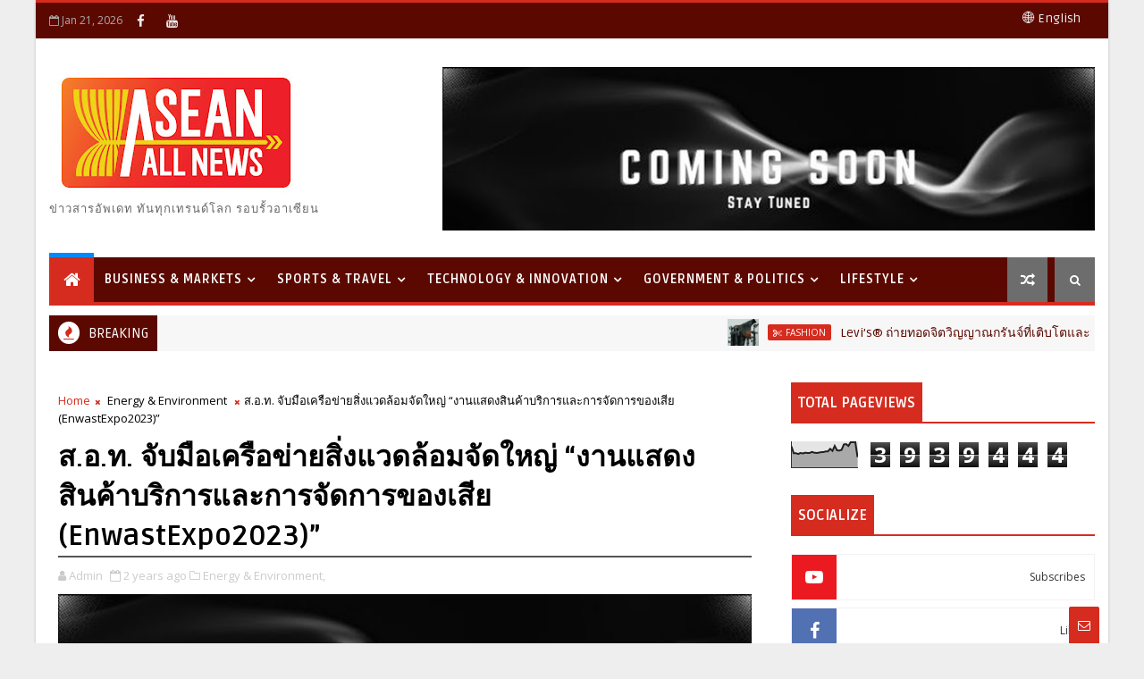

--- FILE ---
content_type: text/html; charset=UTF-8
request_url: https://www.aseanallnews.com/b/stats?style=BLACK_TRANSPARENT&timeRange=ALL_TIME&token=APq4FmBgdblPFttDNAzfckjLC-M0HA7guQa5SEwJ1w8X6-04wlevdNeDKXlhDF9Ny89bRPFuETo5QdZlghBWgEIxjjWNqzPyIw
body_size: 42
content:
{"total":3939444,"sparklineOptions":{"backgroundColor":{"fillOpacity":0.1,"fill":"#000000"},"series":[{"areaOpacity":0.3,"color":"#202020"}]},"sparklineData":[[0,83],[1,56],[2,56],[3,53],[4,57],[5,55],[6,58],[7,57],[8,57],[9,61],[10,58],[11,57],[12,58],[13,60],[14,60],[15,63],[16,63],[17,73],[18,65],[19,84],[20,67],[21,66],[22,69],[23,90],[24,91],[25,84],[26,99],[27,98],[28,100],[29,41]],"nextTickMs":10374}

--- FILE ---
content_type: text/html; charset=UTF-8
request_url: https://www.namchiang.com/%e0%b8%a3%e0%b8%b2%e0%b8%84%e0%b8%b2%e0%b8%97%e0%b8%ad%e0%b8%87%e0%b8%a7%e0%b8%b1%e0%b8%99%e0%b8%99%e0%b8%b5%e0%b9%89/
body_size: 3177
content:

<!doctype html>
<html>
    <head>
        <meta charset="utf-8">
        <meta content="width=device-width, initial-scale=1.0, maximum-scale=2.0, user-scalable=yes" name="viewport">
        <title>ราคาทองวันนี้ | ห้างทองน่ำเชียง</title>
        <link rel='stylesheet'  href='/wp-content/themes/namchiang/css/bootstrap.min.css'/>
        <!-- <link rel='stylesheet'  href='/wp-content/themes/namchiang/css/bootstrap-theme.min.css'/> -->
        <link rel='stylesheet'  href='/wp-content/themes/namchiang/css/font-awesome.min.css'/>
        <link rel='stylesheet'  href='/wp-content/uploads/css/odometer-theme-default.css'/>
        <style>
            @import url('https://fonts.googleapis.com/css?family=Prompt:300,700');

            h1, h2, h3, h4, h5, h6, input, button, select, textarea, body {
                font-family: 'Prompt', sans-serif;
                font-size: 15px;
                color: #333;
            }
            strong {
                font-weight: 700;
            }
            a {
                transition: 0.3s;
                outline: 0;
                text-decoration: none;
                color: #BD220D;
            }
            a:hover,
            a:active,
            a:focus {
                color: #EF7767;
                outline: 0;
                text-decoration: none;
            }
            h1, h2, h3, h4, h5, h6 {
                margin-top: 10px;
                font-weight: 700;
            }
            h1{
                font-size: 1.6em;
            }
            h2{
                font-size: 1.4em;
            }
            h3{
                font-size: 1.17em;
            }
            h4, p{
                font-size: 1em;
            }
            p {
                margin: 0 0 20px;
            }
            .accent {
                color: #BD220D;
            }
            .accent2 {
                color: #fff;
            }

            .content {
                height: 100vh;
            }
            .head > div {
                /* height: 20vh; */
            }
            .body {
                background: #bd220d;
                color: #fff;
            }
            .body > div {
                /* height: 40vh; */
            }
            .body2 > div {
                /* height: 15vh; */
                padding: 0 5px;
            }
            .body2 > div > .row {
                margin-left: -5px;
                margin-right: -5px;
            }
            .body2 > div:not(:first-child) {
                border-left: 1px solid #ccc;
            }
            .body h2 {
                color: #fff;
            }
            .brand > img {
                height: auto;
                max-width: 100%;
                width: 60px;
                margin: 5px 0;
            }
            .brand .gt-logo {
                position: relative;
                z-index: 2;
            }
            .brand .nc-logo {
                float: right;
            }
            .text-header {
                left: 50%;
                position: absolute;
                top: 30%;
                -webkit-transform: translate(-50%, -50%);
                        transform: translate(-50%, -50%);
                white-space: nowrap;
            }
            .date {
                bottom: 0;
                left: 50%;
                margin-bottom: 5px;
                position: absolute;
                -webkit-transform: translate(-50%, 0px);
                        transform: translate(-50%, 0px);
            }
            .price {
                font-size: 2em;
                color: #FFD700;
            }

            .fa-angle-double-up, .up {
                color: #62d53b;
            }
            .fa-angle-double-down, .down {
                color: #FF3D38;
            }
            .price-small.up:before {
                content: "+";
            }
            .price-small.down:before {
                content: "(";
            }
            .price-small.down:after {
                content: ")";
            }

            #shiftprice {
                position: relative;
                margin-top: 20px;
                margin-bottom: 0;
            }
            #shiftprice > .price {
              padding-right: 20px;
              font-size: 1.5em
            }
            #shiftprice > .fas {
                bottom: 3px;
                font-size: 1.2em;
                position: absolute;
                right: 0px;
                top: 50%;
                -webkit-transform: translateY(-50%);
                    -ms-transform: translateY(-50%);
                        transform: translateY(-50%);
            }
            #sumchange {
                font-size: 1.5em;
            }
            #buy {
                margin-top: 10px;
            }

            #sms {
                border: 1px solid;
                border-radius: 5px;
                padding: 8px;
                margin-top: 10px;
                overflow: hidden;
            }
            #sms > div {
                height: auto !important;
                width: 100%;
            }
            #sms p {
                margin: 0;
            }
            .site {
                margin: 10px 0 0;
            }

            @media (min-width: 768px) and (min-height: 400px) {
                .head > div,
                .body > div,
                .body2 > div {
                    height: auto;
                }
                body {
                    font-size: 30px;
                }
                .brand > img {
                    width: 140px;
                }
                #shiftprice > .price {
                  padding-right: 40px;
                }
                .price {
                  font-size: 1.5em;
                }
            }

            @media (min-width: 992px) and (min-height: 400px) {
                body {
                    font-size: 28px;
                }
                #buy, #sale {
                    margin-top: 50px;
                }
            }

            @media (min-width: 1200px) and (min-height: 400px) {
                body {
                    font-size: 30px;
                }
                #shiftprice > .price {
                  padding-right: 60px;
                }
            }

            @media (min-width: 1200px) and (min-height: 800px) {
                h1 {
                    font-size: 3em;
                }
                h2 {
                    font-size: 2em;
                }
                h4, p {
                    font-size: 1.3em;
                }
                .brand > img {
                    width: 200px;
                }
            }

            @media (max-width: 340px) {
                body {
                    font-size: 12px;
                }
                #shiftprice, #buy {
                    margin-top: 20px;
                }
                .brand > img {
                    width: 55px;
                    margin: 8px 0;
                }
            }

        </style>
        <script type='text/javascript' src='/wp-includes/js/jquery/jquery.js'></script>
        <script type='text/javascript' src='/wp-includes/js/jquery/jquery-migrate.min.js'></script>
    </head>
    <body>
        <section>
            <div class="container-fluid">
                <div class="content">
                    <div class="row head">
                        <div class="col-sm-12">
                            <a href="/" class="brand"><img class="gt-logo" src="/wp-content/uploads/2019/04/gtlogo.png"><img class="nc-logo" src="/wp-content/uploads/2019/04/cropped-NcLogo.png"></a>
                            <h1 class="accent text-header"><em>ราคาทองแท่งวันนี้</em></h1>
                            <p class="date">เมื่อ <span>0000-00-00 00:00:00</span></p>
                        </div>
                    </div>
                    <div class="row body text-right">
                        <div class="col-4" style="padding-right: 0">
                            <h2 id="shiftprice"><span class="price odometer">250</span><i class="fas"></i></h2>
                            <p class="accent2">เปลี่ยนแปลงรวม <span id="sumchange" class="price-small">0</span></p>
                        </div>
                        <div class="col-8">
                            <div class="row">
                                <div class="col-md-6">
                                <h2 id="buy" class="accent2">รับซื้อ <span class="price odometer">00000</span></h2>
                                </div>
                                <div class="col-md-6">
                                <h2 id="sale" class="accent2">ขายออก <span class="price odometer">00000</span></h2>
                                </div>
                            </div>
                        </div>
                    </div>
                    <div class="row body2 text-center">
                        <div class="col-4">
                            <div class="row">
                                <div class="col-md-6 col-lg-12"><h4>Gold Spot</h4></div>
                                <div class="col-md-6 col-lg-12"><span id="goldspot" class="price-small odometer">0</span> <span id="shiftgoldspot" class="price-small">0.0</span></div>
                            </div>
                        </div>
                        <div class="col-4">
                            <div class="row">
                                <div class="col-md-6 col-lg-12"><h4>USD/THB</h4></div>
                                <div class="col-md-6 col-lg-12"><span id="usd" class="price-small odometer">00.00</span> <span id="shiftusd" class="price-small">0.00</span></div>
                            </div>
                        </div>
                        <div class="col-4">
                            <div class="row">
                                <div class="col-md-6 col-lg-12"><h4>NYM Crude</h4></div>
                                <div class="col-md-6 col-lg-12"><span id="crude" class="price-small odometer">00.00</span> <span id="shiftcrude" class="price-small">0.00</span></div>
                            </div>
                        </div>
                    </div>
                    <div class="row foot">
                        <div class="col-sm-12">
                            <div id="sms">
                                <marquee behavior="scroll" direction="left" scrollamount="2">
                                    <p></p>
                                </marquee>
                            </div>
                        </div>
                        <div class="col-7">
                            <h3 class="credit"><em><a href="/">บจก.ห้างทองน่ำเชียง</a></em></h3>
                        </div>
                        <div class="col-5 text-right">
                            <p class="site"><em><a href="/">namchiang.com</a></em></p>
                        </div>
                    </div>
                </div>
            </div>
        </section>

        <script type='text/javascript' src='/wp-content/themes/namchiang/js/bootstrap.min.js'></script>
        <script type="text/javascript" src="/wp-content/uploads/scripts/marquee.js"></script>
        <script type="text/javascript" src="/wp-content/uploads/scripts/odometer.min.js"></script>
        <script>var $ = jQuery.noConflict();</script>
        <script>
            $(document).ready(function() {
                $('marquee').attr('width', $('#sms').innerWidth());
                $('marquee').marquee();
                update_gold_data();
            });

            setInterval(function(){
                var update_time = '';
                var currentTime = new Date();
                $.get('/GoldPriceToday.xml?currTime='+currentTime, function(data){
                    update_time = $(data).find('update').text();
                    if(update_time != $('.date > span').text()){
                        update_gold_data();
                    }
                });
            }, 60000);

            function update_gold_data(){
                remove_styling();

                var currentTime = new Date();
                $.get('/GoldPriceToday.xml?currTime='+currentTime, function(data){

                    $('.date > span').text($(data).find('update').text());
                    $('#shiftprice > .price').text($(data).find('buypricechg').text());
                    $('#sumchange').text($(data).find('SumOfChg').text());
                    $('#buy > .price').text($(data).find('buyprice').text());
                    $('#sale > .price').text($(data).find('saleprice').text());
                    $('#goldspot').text($(data).find('goldspot').text());
                    $('#shiftgoldspot').text($(data).find('goldspotchg').text());
                    $('#usd').text($(data).find('usdthb').text());
                    $('#shiftusd').text($(data).find('usdthbchg').text());
                    $('#crude').text($(data).find('nymexcrude').text());
                    $('#shiftcrude').text($(data).find('nymexcrudechg').text());
                    $('#sms p').text($(data).find('sms').text());

                    $('#shiftprice > .price').addClass( $(data).find('buypricechg').text() >= 0 ? 'up' : 'down' );
                    $('#sumchange').addClass( $(data).find('SumOfChg').text() >= 0 ? 'up' : 'down' );
                    $('#shiftgoldspot').addClass( $(data).find('goldspotchg').text() >= 0 ? 'up' : 'down' );
                    $('#shiftusd').addClass( $(data).find('usdthbchg').text() >= 0 ? 'up' : 'down' );
                    $('#shiftcrude').addClass( $(data).find('nymexcrudechg').text() >= 0 ? 'up' : 'down' );

                    $('#shiftprice > .fas').addClass( $(data).find('buypricechg').text() >= 0 ? 'fa-angle-double-up' : 'fa-angle-double-down' );

                    if( $(data).find('buypricechg').text() > 0){
                        var audio = new Audio('/wp-content/uploads/sound/increase.mp3');
                    }else if( $(data).find('buypricechg').text() < 0){
                        var audio = new Audio('/wp-content/uploads/sound/decrease.mp3');
                    }else{
                        var audio = new Audio('/wp-content/uploads/sound/nochange.mp3');
                    }
                    audio.play();

                });

                // $.getJSON('https://query.yahooapis.com/v1/public/yql?q=select%20*%20from%20yahoo.finance.quote%20where%20symbol%20in%20(%22GLD%22)&format=json&diagnostics=true&env=store%3A%2F%2Fdatatables.org%2Falltableswithkeys&callback=',  function(data){

                //     $('#spdr').text(data.query.results.quote.LastTradePriceOnly);
                //     $('#shiftspdr').text(data.query.results.quote.Change.replace('+',''));

                //     $('#shiftspdr').addClass( data.query.results.quote.Change.replace('+','') >= 0 ? 'up' : 'down' );

                // });

//                $.getJSON('http://www.spdrgoldshares.com/assets/dynamic/GLD/GLD_US_archive_EN.csv',  function(data){
//
//                    console.log(data)
//
//                });

            }
            function remove_styling(){
                $('.up').each(function(){
                    $(this).removeClass('up');
                });
                $('.down').each(function(){
                    $(this).removeClass('down');
                });
                $('.glyphicon-triangle-top').each(function(){
                    $(this).removeClass('glyphicon-triangle-top');
                });
                $('.glyphicon-triangle-bottom').each(function(){
                    $(this).removeClass('glyphicon-triangle-bottom');
                });
            }
        </script>
    <script defer src="https://static.cloudflareinsights.com/beacon.min.js/vcd15cbe7772f49c399c6a5babf22c1241717689176015" integrity="sha512-ZpsOmlRQV6y907TI0dKBHq9Md29nnaEIPlkf84rnaERnq6zvWvPUqr2ft8M1aS28oN72PdrCzSjY4U6VaAw1EQ==" data-cf-beacon='{"version":"2024.11.0","token":"f62eaeb28a8042609e94d3d8d74f56c9","r":1,"server_timing":{"name":{"cfCacheStatus":true,"cfEdge":true,"cfExtPri":true,"cfL4":true,"cfOrigin":true,"cfSpeedBrain":true},"location_startswith":null}}' crossorigin="anonymous"></script>
</body>
</html>


--- FILE ---
content_type: text/html; charset=utf-8
request_url: https://oil-price.bangchak.co.th/BcpOilPrice1/th
body_size: 2312
content:

<!DOCTYPE html>
<html>
<head>
    <meta charset="utf-8" />
    <meta http-equiv="X-UA-Compatible" content="IE=edge,chrome=1" />
    <meta name="viewport" content="width=device-width, initial-scale=1.0, maximum-scale=1.0" />
    <title>ราคาน้ำมัน</title>

    <!-- bootstrap & fontawesome -->
    <link rel="shortcut icon" href="/images/LogoSims.png" type="image/x-icon">
    <link rel="stylesheet" href="/css/bootstrap.min.css" />
    <link rel="stylesheet" href="/font-awesome/4.5.0/css/font-awesome.min.css" />
    <link rel="stylesheet" href="/css/sabaiit-theme2.css" />

    <style>
        .tableoil > tbody > tr > td {
            text-align: center;
            border: 1px;
            border-bottom-color: #F5F5F5;
            border-bottom-style: solid;
            font-size: 16px;
        }

        th {
            text-align: center;
            font-size: 16px;
            padding: 0px;
        }

        .header {
            margin: 0 auto;
            position: fixed;
            z-index: 1;
            table-layout: fixed;
            position: sticky;
            top: 0;
        }

        body {
            -ms-overflow-style: none; /* for Internet Explorer, Edge */
            scrollbar-width: none; /* for Firefox */
            overflow-y: visible;
        }

            body::-webkit-scrollbar {
                display: none; /* for Chrome, Safari, and Opera */
            }
    </style>

</head>


<body>

    <center>

        <table border="0" class="tableoil" style="max-width:500px;">
            <thead style="position: sticky;top:0;background-color:white;padding:20px;">
                <tr>
                    <th colspan="4" class="header" style="padding:12px;" height="42px">
                        <table width="100%">
                            <tr>
                                <th>
                                    <table>
                                        <tr>
                                            <td><img style="height:28px" src="/icon/logo_bcp.svg" /></td>
                                            <td style ="padding-top:4px;"><b style="font-size: 20px;color:#37b34a;">&nbsp;ราคาน้ำมัน</b></td>
                                        </tr>
                                    </table>

                                </th>
                                <th style="padding-top:5px;text-align: center;vertical-align: middle;text-align:right;font-size: 14px;" id="dateprice"></th>
                            </tr>
                        </table>
                    </th>
                </tr>
                <tr style="height:50px;background-color:#6eb109;color:white;box-shadow: rgba(0, 0, 0, 0.19) 0px 10px 20px, rgba(0, 0, 0, 0.23) 0px 6px 6px; inset;">
                    <th width="42%" class="header">
                        <table width="100%" border-radius: 50px 20px;>
                            <tr>
                                <th>ชนิดน้ำมัน</th>
                                <th style="text-align:center">บาท/ลิตร</th>
                            </tr>
                        </table>
                    </th>
                    <th width="18%" class="header">วันนี้</th>
                    <th width="19%" lass="header">พรุ่งนี้</th>
                    <th width="20%" class="header">ส่วนต่าง</th>
                </tr>
                <tr><td height="10px" colspan="4" class="header"></td></tr>
            </thead>
            <tbody style="overflow: scroll;" id="listoilprice">
            </tbody>
        </table>
    </center>

</body>

</html>
<script src="/js/jquery.js"></script>


<script>



    //ดึงข้อมูล---------------------

    $.get("/apioilprice2/th", function (data) {
            let tab = "";
            
            $.each(data, function(index, row) {
            //console.log(row);
        
            var array = JSON.parse(row.OilList);


            $.each(array, function (index2, row2) {

                var pricedifnew;
                var pricetomorrownew;

                if (row2.PriceDifTomorrow == 0) {
                    pricedifnew = "<font color=black>-</font>";
                    pricetomorrownew = row2.PriceToday;
                }
                else if (eval(row2.PriceDifTomorrow) != 0 && eval(row2.PriceToday) > eval(row2.PriceTomorrow)) {
                    pricedifnew = "<font color=green>- " + (row2.PriceDifTomorrow * -1).toFixed(2) + "</font>";
                    pricetomorrownew = "<font color=green>" + row2.PriceTomorrow.toFixed(2) + "</font>";
                }
                else if (eval(row2.PriceDifTomorrow) != 0 && eval(row2.PriceToday) < eval(row2.PriceTomorrow)) {
                    pricedifnew = "<font color=red>+ " + row2.PriceDifTomorrow.toFixed(2) + "</font>";
                    pricetomorrownew = "<font color=red>" + row2.PriceTomorrow.toFixed(2) + "</font>";
                }
                else {
                    pricedifnew = "<font color=black>-</font>";
                }

                //console.log(row2);
                tab += ""
                    + "<tr style='cursor:pointer;' class =" + (index2 % 2 == 1 ? '"rowcolorline1"' : '"rowcolorline2"') + ">"
                    + "<td style='padding:12px;'><img src=" + row2.Icon + " style='border-radius:4px; width:85%; box-shadow: rgba(0, 0, 0, 0.35) 0px 5px 15px;' /></td>"
                    + "<td style='padding:0px;'>" + row2.PriceToday.toFixed(2) + "</td>"
                    + "<td style='font-size:20px;padding:0px;'><b>" + pricetomorrownew + "</b></td>"
                    + "<td style='font-size:18px;color:red;padding:0px;'><b>" + pricedifnew + "</b></td>"
                    + "</tr>"
            });

             tab += ""
            + "<tr>"
            + "<td colspan='4' style='padding:12px;font-size:15px;text-align:left;color:#E65100;height:80px;border-bottom-width: 0px;background-color:white'>"
            + row.OilRemark
            + "</td>"
            + "</tr>"
            + "<td colspan='4' style='padding:0px'>"
            + "<img src=" + row.Banner + " style = 'width:100%' />"
            + "</td>"
            + "</tr>"
            document.getElementById("listoilprice").innerHTML = "<tr><td id='mobileoilprice'>" + tab + "</td></tr>";
            document.getElementById("dateprice").innerHTML = "วันที่ " + row.OilDateNow;
            


        });
        })


  
</script>

--- FILE ---
content_type: text/html; charset=utf-8
request_url: https://www.google.com/recaptcha/api2/aframe
body_size: 269
content:
<!DOCTYPE HTML><html><head><meta http-equiv="content-type" content="text/html; charset=UTF-8"></head><body><script nonce="vPnjr387v1PAKx0GXGU02A">/** Anti-fraud and anti-abuse applications only. See google.com/recaptcha */ try{var clients={'sodar':'https://pagead2.googlesyndication.com/pagead/sodar?'};window.addEventListener("message",function(a){try{if(a.source===window.parent){var b=JSON.parse(a.data);var c=clients[b['id']];if(c){var d=document.createElement('img');d.src=c+b['params']+'&rc='+(localStorage.getItem("rc::a")?sessionStorage.getItem("rc::b"):"");window.document.body.appendChild(d);sessionStorage.setItem("rc::e",parseInt(sessionStorage.getItem("rc::e")||0)+1);localStorage.setItem("rc::h",'1768985259233');}}}catch(b){}});window.parent.postMessage("_grecaptcha_ready", "*");}catch(b){}</script></body></html>

--- FILE ---
content_type: text/xml
request_url: https://www.namchiang.com/GoldPriceToday.xml?currTime=Wed%20Jan%2021%202026%2008:47:36%20GMT+0000%20(Coordinated%20Universal%20Time)
body_size: 64
content:
<today>
    <saleprice>71500</saleprice>
    <buyprice>71400</buyprice>
    <buypricechg>50</buypricechg>
    <SumOfChg>1900</SumOfChg>
    <usdthb>31.11</usdthb>
    <usdthbchg>-0.01</usdthbchg>
    <goldspot>4866.5</goldspot>
    <goldspotchg>10.0</goldspotchg>
    <nymexcrude>59.69</nymexcrude>
    <nymexcrudechg>0.00</nymexcrudechg>
    <sms>www.namchiang.com สวัสดีปีใหม่2569ขอให้ทุกๆท่านมีความสุขความเจริญในหน้าที่การงานและสุขภาพแข็งแรงประสบความสำเร็จในทุกประการ</sms>
    <update>2026-01-21 15:21:35</update>
</today>


--- FILE ---
content_type: text/javascript; charset=UTF-8
request_url: https://www.aseanallnews.com/feeds/posts/default?alt=json-in-script&callback=jQuery11100895761233126823_1768985248003&_=1768985248004
body_size: 90236
content:
// API callback
jQuery11100895761233126823_1768985248003({"version":"1.0","encoding":"UTF-8","feed":{"xmlns":"http://www.w3.org/2005/Atom","xmlns$openSearch":"http://a9.com/-/spec/opensearchrss/1.0/","xmlns$blogger":"http://schemas.google.com/blogger/2008","xmlns$georss":"http://www.georss.org/georss","xmlns$gd":"http://schemas.google.com/g/2005","xmlns$thr":"http://purl.org/syndication/thread/1.0","id":{"$t":"tag:blogger.com,1999:blog-2639780418831552879"},"updated":{"$t":"2026-01-20T23:19:20.259+07:00"},"category":[{"term":"Business \u0026 Markets"},{"term":"Sports \u0026 Travel"},{"term":"Social \u0026 Arts"},{"term":"Beauty \u0026 Health"},{"term":"Government \u0026 Politics"},{"term":"Motor"},{"term":"Technology \u0026 Innovation"},{"term":"Education \u0026 Research"},{"term":"Entertainment \u0026 Pageant"},{"term":"Fashion"},{"term":"Finance \u0026 Investment"},{"term":"Food \u0026 Beverage"},{"term":"CSR"},{"term":"Property"},{"term":"Agriculture"},{"term":"Exhibition \u0026 Seminar"},{"term":"Energy \u0026 Environment"},{"term":"Video"},{"term":"Zoom"},{"term":"Live Clip"},{"term":"Sports"}],"title":{"type":"text","$t":"ASEAN All News"},"subtitle":{"type":"html","$t":"ข่าวสารอัพเดท ทันทุกเทรนด์โลก รอบรั้วอาเซียน\n"},"link":[{"rel":"http://schemas.google.com/g/2005#feed","type":"application/atom+xml","href":"https:\/\/www.aseanallnews.com\/feeds\/posts\/default"},{"rel":"self","type":"application/atom+xml","href":"https:\/\/www.blogger.com\/feeds\/2639780418831552879\/posts\/default?alt=json-in-script"},{"rel":"alternate","type":"text/html","href":"https:\/\/www.aseanallnews.com\/"},{"rel":"hub","href":"http://pubsubhubbub.appspot.com/"},{"rel":"next","type":"application/atom+xml","href":"https:\/\/www.blogger.com\/feeds\/2639780418831552879\/posts\/default?alt=json-in-script\u0026start-index=26\u0026max-results=25"}],"author":[{"name":{"$t":"Admin"},"uri":{"$t":"http:\/\/www.blogger.com\/profile\/04701911437103003596"},"email":{"$t":"noreply@blogger.com"},"gd$image":{"rel":"http://schemas.google.com/g/2005#thumbnail","width":"32","height":"32","src":"\/\/blogger.googleusercontent.com\/img\/b\/R29vZ2xl\/AVvXsEgmPMC4Uuh8FiCq7d7vk7MBXDKDm4EweoH-OyHw5vsG_evX9HQhMy-t1kCkSq7pY7ruf9O3_CKHJ70eUSRUIFf-5cu5tSE3uXUVFXiXywLy1WN3StWeDSb6FqrWGhaGeCXAtf17vUHYnjPnei7vue9KDGML-MNz4_TrPy2m81Hd8R6FRQ\/s220\/ASEAN%20All%20News_Logo_ok_-04.jpg"}}],"generator":{"version":"7.00","uri":"http://www.blogger.com","$t":"Blogger"},"openSearch$totalResults":{"$t":"4156"},"openSearch$startIndex":{"$t":"1"},"openSearch$itemsPerPage":{"$t":"25"},"entry":[{"id":{"$t":"tag:blogger.com,1999:blog-2639780418831552879.post-3086640008167642028"},"published":{"$t":"2026-01-20T23:19:00.005+07:00"},"updated":{"$t":"2026-01-20T23:19:20.246+07:00"},"category":[{"scheme":"http://www.blogger.com/atom/ns#","term":"Fashion"}],"title":{"type":"text","$t":"Levi’s® ถ่ายทอดจิตวิญญาณกรันจ์ที่เติบโตและมีชั้นเชิง ในคอลเลกชัน Summer 2026"},"content":{"type":"html","$t":"\u003Cdiv class=\"separator\" style=\"clear: both; text-align: center;\"\u003E\u003Ca href=\"https:\/\/blogger.googleusercontent.com\/img\/b\/R29vZ2xl\/AVvXsEhGB3e7RZQdZjzchxbSI9mUAdYHWEb9Ge6yItysmN7ITQSbj8fwAq3l_V7m4YZi3gg30qmZHoQCdf20791K5Ik0IHXomMHl_30iZJ8FPQGstkFO11MspCcUzihRHarYvhK8haPojiI77IrsHIlsjaIXF5a_xdAZZX4U2BxvYzDgxzQTuVJ-ihErOsv4a6Mu\/s1442\/1000107395.jpg\" imageanchor=\"1\" style=\"margin-left: 1em; margin-right: 1em;\"\u003E\u003Cimg border=\"0\" data-original-height=\"963\" data-original-width=\"1442\" src=\"https:\/\/blogger.googleusercontent.com\/img\/b\/R29vZ2xl\/AVvXsEhGB3e7RZQdZjzchxbSI9mUAdYHWEb9Ge6yItysmN7ITQSbj8fwAq3l_V7m4YZi3gg30qmZHoQCdf20791K5Ik0IHXomMHl_30iZJ8FPQGstkFO11MspCcUzihRHarYvhK8haPojiI77IrsHIlsjaIXF5a_xdAZZX4U2BxvYzDgxzQTuVJ-ihErOsv4a6Mu\/s16000\/1000107395.jpg\" \/\u003E\u003C\/a\u003E\u003C\/div\u003E\u003Cp style=\"text-align: center;\"\u003Eเมื่อความขบถมาบรรจบกับความเนี้ยบ สไตล์ที่ดูเป็นธรรมลงตัวอย่างไม่ต้องพยายาม จึงถือกำเนิดขึ้น\u003C\/p\u003E\u003Cp\u003E\u003Cbr \/\u003E\u003C\/p\u003E\u003Cp\u003E\u003Cb\u003ELevi’s® เปิดตัวคอลเลกชัน Summer 2026\u003C\/b\u003E ที่หยิบแรงบันดาลใจจากวัฒนธรรมกรันจ์ยุค 90s มาผสมผสานกับความเรียบเท่แบบพรีพพี (Prep) ผสานกันจนเกิดเป็นสุนทรียภาพใหม่กับความเป็น ‘กรันจ์ในแบบผู้ใหญ่’ — การตีความความดิบเท่ที่เติบโต สุขุมขึ้น แต่ยังคงมีชั้นเชิง\u003C\/p\u003E\u003Cp\u003E\u003Cbr \/\u003E\u003C\/p\u003E\u003Cp\u003Eคอลเลกชันนี้ถ่ายทอดเสน่ห์ของการ “ขัดแย้งอย่างลงตัว” ผ่านลุควินเทจที่ถูกขัดเกลาให้ดูร่วมสมัย ตั้งแต่การเลเยอร์ยีนส์เฉดอินดิโก้ รายละเอียดการฟอกและขาดแบบพอดี ไปจนถึงขอบรุ่ยที่ให้กลิ่นอายการใช้งานจริง แต่ยังคงความประณีตในทุกสัดส่วน ผลลัพธ์คือสไตล์ที่ดูเหมือน “หยิบมาใส่แบบไม่ตั้งใจ” แต่กลับผ่านการออกแบบอย่างพิถีพิถันในทุกรายละเอียด\u003C\/p\u003E\u003Cdiv class=\"separator\" style=\"clear: both; text-align: center;\"\u003E\u003Ca href=\"https:\/\/blogger.googleusercontent.com\/img\/b\/R29vZ2xl\/AVvXsEjl7d3RFWaPK3fWV4q2nJUQdewRO95kla8Snsh-FZ8enwxcEnWcD4GGw5axPgK0IdZuHfkI85WwMt0zaMIlnC1qzFo6GtNfJp6WD3kTcwwS_s12zYXx68hL24F2004BT7Nm-YzA_IsNm9419JUOeZ65upR_mIqiWhWd7SdrNHcjO1EqheTqPevJCFAOCiN5\/s900\/1000107404.jpg\" imageanchor=\"1\" style=\"margin-left: 1em; margin-right: 1em;\"\u003E\u003Cimg border=\"0\" data-original-height=\"675\" data-original-width=\"900\" src=\"https:\/\/blogger.googleusercontent.com\/img\/b\/R29vZ2xl\/AVvXsEjl7d3RFWaPK3fWV4q2nJUQdewRO95kla8Snsh-FZ8enwxcEnWcD4GGw5axPgK0IdZuHfkI85WwMt0zaMIlnC1qzFo6GtNfJp6WD3kTcwwS_s12zYXx68hL24F2004BT7Nm-YzA_IsNm9419JUOeZ65upR_mIqiWhWd7SdrNHcjO1EqheTqPevJCFAOCiN5\/s16000\/1000107404.jpg\" \/\u003E\u003C\/a\u003E\u003C\/div\u003E\u003Cp\u003E\u003Cb\u003Eผู้ชาย: กรันจ์ที่สวมใส่ง่ายและมีโครงสร้าง\u003C\/b\u003E\u003C\/p\u003E\u003Cp\u003Eสำหรับผู้ชาย คอลเลกชันนี้นำเสนอไอเทมกางเกงที่ได้แรงบันดาลใจจากยุค 90s อย่าง 578™ Baggy ที่โดดเด่นในความดิบเท่แบบกรันจ์ และ XX Chino Baggy ที่คงโทนสีและผิวสัมผัสแบบวินเทจ พร้อมให้ความสบายในการสวมใส่ เนื้อผ้าถูกเลือกอย่างตั้งใจเพื่อให้สัมผัสหนักแน่นแต่ไม่เทอะทะ\u003C\/p\u003E\u003Cp\u003E\u003Cbr \/\u003E\u003C\/p\u003E\u003Cp\u003Eลุคถูกเติมเต็มด้วยไอเทมท่อนบนที่ผ่านการย้อมสีแบบ Garment-Dyed คือเทคนิคการย้อมสี หลังจากตัดเย็บเสื้อผ้าเสร็จเรียบร้อยแล้ว (ย้อมทั้งตัว) เพื่อการมิกซ์แอนด์แมตช์อย่างกลมกลืน ไม่ว่าจะเป็น Authentic Button Down, Carmel Cable Crew, Red Tab Vintage Tee และ Hayes Boxy Full-Zip Hoodie ที่สามารถเลเยอร์ได้หลากหลาย และสะท้อนความเป็นกรันจ์ในแบบพรีพพีได้อย่างชัดเจน\u003C\/p\u003E\u003Cdiv class=\"separator\" style=\"clear: both; text-align: center;\"\u003E\u003Ca href=\"https:\/\/blogger.googleusercontent.com\/img\/b\/R29vZ2xl\/AVvXsEj6pLeK_6x0RZOeWBQ5EfIQ_QpsVdxAWenhgnY7JAdJkRknwp4z5kYbV_LHnas5U__G8Z65sNhf3hvL5LLy-7-m992C069Ez8XSBlASvEZWT7uyNrd4nm7L9wgkJXETwwb7OvPQGbkNpBS1bCRWWbcnvpw-sS5qIOXgCa_NitGZ6YIpO4qXT9jIW4siBgx2\/s900\/1000107402.jpg\" imageanchor=\"1\" style=\"margin-left: 1em; margin-right: 1em;\"\u003E\u003Cimg border=\"0\" data-original-height=\"506\" data-original-width=\"900\" src=\"https:\/\/blogger.googleusercontent.com\/img\/b\/R29vZ2xl\/AVvXsEj6pLeK_6x0RZOeWBQ5EfIQ_QpsVdxAWenhgnY7JAdJkRknwp4z5kYbV_LHnas5U__G8Z65sNhf3hvL5LLy-7-m992C069Ez8XSBlASvEZWT7uyNrd4nm7L9wgkJXETwwb7OvPQGbkNpBS1bCRWWbcnvpw-sS5qIOXgCa_NitGZ6YIpO4qXT9jIW4siBgx2\/s16000\/1000107402.jpg\" \/\u003E\u003C\/a\u003E\u003C\/div\u003E\u003Cp\u003E\u003Cb\u003Eผู้หญิง: ความขัดแย้งที่กลายเป็นเสน่ห์\u003C\/b\u003E\u003C\/p\u003E\u003Cp\u003Eฝั่งผู้หญิง Levi’s® ถ่ายทอดแนวคิด Grunge x Prep ผ่านซิลูเอตกางเกงยอดนิยมอย่าง Loose Boot, Low Slim Boot และ Wedgie Slim ที่ให้ผู้สวมได้ใส่เลือกสไตล์ตามบุคลิกของตัวเอง จับคู่กับท่อนบนที่โดดเด่นด้วยดีเทลและเนื้อผ้า เช่น Super Soft Ruffle Vest, Leilah Cable Crewneck และ Bree Classic Trench ซึ่งช่วยสร้างบาลานซ์ระหว่างความดิบ เท่ และความเรียบหรูในลุคเดียวกัน สะท้อนแนวคิดของคอลเลกชันที่แตกต่างแต่กลับเข้ากันอย่างลงตัว\u003C\/p\u003E\u003Cdiv class=\"separator\" style=\"clear: both; text-align: center;\"\u003E\u003Ca href=\"https:\/\/blogger.googleusercontent.com\/img\/b\/R29vZ2xl\/AVvXsEgIfw-lsYfztNlSIr0SEdtC5oIYben-3UcuatrHP536hYH4EqbiC8hfLqs53jX0_-Q0FXOcOe4j_PLf2apsJk9JKJCMqiZCvkuNDPyphk3eP4mPB2TaMWhVLiI2E-9Xpipbp5oirzlxCjNScaq0jHQgzJ_KMyF95Zn16UebmfXQ1S8MpFYCAF_XgdL9AYMX\/s900\/1000107405.jpg\" imageanchor=\"1\" style=\"margin-left: 1em; margin-right: 1em;\"\u003E\u003Cimg border=\"0\" data-original-height=\"675\" data-original-width=\"900\" src=\"https:\/\/blogger.googleusercontent.com\/img\/b\/R29vZ2xl\/AVvXsEgIfw-lsYfztNlSIr0SEdtC5oIYben-3UcuatrHP536hYH4EqbiC8hfLqs53jX0_-Q0FXOcOe4j_PLf2apsJk9JKJCMqiZCvkuNDPyphk3eP4mPB2TaMWhVLiI2E-9Xpipbp5oirzlxCjNScaq0jHQgzJ_KMyF95Zn16UebmfXQ1S8MpFYCAF_XgdL9AYMX\/s16000\/1000107405.jpg\" \/\u003E\u003C\/a\u003E\u003C\/div\u003E\u003Cp\u003Eคอลเลกชันนี้นำเสนอไอเทมที่ผสาน ในแบบกรันจ์เข้ากับซิลูเอตสไตล์พรีพพีอย่างหลากหลาย การผสมผสานอย่างกลมกลืนและการเลเยอร์ที่มีมิติ ทำให้ทุกชิ้นโดดเด่นและเติมเต็มตู้เสื้อผ้าของผู้ที่มองหาความดิบเท่ในแบบมีระดับ.\u003C\/p\u003E\u003Cp\u003E\u003Cbr \/\u003E\u003C\/p\u003E\u003Cp\u003Eคอลเลกชัน Levi’s® Summer 2026 พร้อมวางจำหน่ายแล้วทั่วโลก ที่ Levi.co.th และ ร้าน Levi’s® สาขาที่ร่วมรายการ\u003C\/p\u003E"},"link":[{"rel":"replies","type":"application/atom+xml","href":"https:\/\/www.aseanallnews.com\/feeds\/3086640008167642028\/comments\/default","title":"Post Comments"},{"rel":"replies","type":"text/html","href":"https:\/\/www.aseanallnews.com\/2026\/01\/levis-summer-2026.html#comment-form","title":"0 Comments"},{"rel":"edit","type":"application/atom+xml","href":"https:\/\/www.blogger.com\/feeds\/2639780418831552879\/posts\/default\/3086640008167642028"},{"rel":"self","type":"application/atom+xml","href":"https:\/\/www.blogger.com\/feeds\/2639780418831552879\/posts\/default\/3086640008167642028"},{"rel":"alternate","type":"text/html","href":"https:\/\/www.aseanallnews.com\/2026\/01\/levis-summer-2026.html","title":"Levi’s® ถ่ายทอดจิตวิญญาณกรันจ์ที่เติบโตและมีชั้นเชิง ในคอลเลกชัน Summer 2026"}],"author":[{"name":{"$t":"Admin"},"uri":{"$t":"http:\/\/www.blogger.com\/profile\/04701911437103003596"},"email":{"$t":"noreply@blogger.com"},"gd$image":{"rel":"http://schemas.google.com/g/2005#thumbnail","width":"32","height":"32","src":"\/\/blogger.googleusercontent.com\/img\/b\/R29vZ2xl\/AVvXsEgmPMC4Uuh8FiCq7d7vk7MBXDKDm4EweoH-OyHw5vsG_evX9HQhMy-t1kCkSq7pY7ruf9O3_CKHJ70eUSRUIFf-5cu5tSE3uXUVFXiXywLy1WN3StWeDSb6FqrWGhaGeCXAtf17vUHYnjPnei7vue9KDGML-MNz4_TrPy2m81Hd8R6FRQ\/s220\/ASEAN%20All%20News_Logo_ok_-04.jpg"}}],"media$thumbnail":{"xmlns$media":"http://search.yahoo.com/mrss/","url":"https:\/\/blogger.googleusercontent.com\/img\/b\/R29vZ2xl\/AVvXsEhGB3e7RZQdZjzchxbSI9mUAdYHWEb9Ge6yItysmN7ITQSbj8fwAq3l_V7m4YZi3gg30qmZHoQCdf20791K5Ik0IHXomMHl_30iZJ8FPQGstkFO11MspCcUzihRHarYvhK8haPojiI77IrsHIlsjaIXF5a_xdAZZX4U2BxvYzDgxzQTuVJ-ihErOsv4a6Mu\/s72-c\/1000107395.jpg","height":"72","width":"72"},"thr$total":{"$t":"0"}},{"id":{"$t":"tag:blogger.com,1999:blog-2639780418831552879.post-3023439270984405949"},"published":{"$t":"2026-01-19T10:35:00.007+07:00"},"updated":{"$t":"2026-01-19T10:35:38.587+07:00"},"category":[{"scheme":"http://www.blogger.com/atom/ns#","term":"Business \u0026 Markets"}],"title":{"type":"text","$t":"Local Up Global บุรีรัมย์ ปิดฉากสวยงาม สร้างยอดจำหน่ายรวมกว่า 1 ล้านบาท ยกระดับผลิตภัณฑ์สุขภาพอีสานสู่ตลาดสากล"},"content":{"type":"html","$t":"\u003Cdiv class=\"separator\" style=\"clear: both; text-align: center;\"\u003E\u003Ca href=\"https:\/\/blogger.googleusercontent.com\/img\/b\/R29vZ2xl\/[base64]\/s1567\/1000019360.jpg\" imageanchor=\"1\" style=\"margin-left: 1em; margin-right: 1em;\"\u003E\u003Cimg border=\"0\" data-original-height=\"1045\" data-original-width=\"1567\" src=\"https:\/\/blogger.googleusercontent.com\/img\/b\/R29vZ2xl\/[base64]\/s16000\/1000019360.jpg\" \/\u003E\u003C\/a\u003E\u003C\/div\u003E\u003Cp\u003E\u003Cb\u003Eสำนักงานสาธารณสุขจังหวัดบุรีรัมย์ \u003C\/b\u003Eร่วมกับ \u003Cb\u003Eสำนักงานคณะกรรมการอาหารและยา (อย.) จัดงานมหกรรม “ของดีถิ่นอีสาน ก้าวสู่มาตรฐานสากล” (Local Up Global)\u003C\/b\u003E ระหว่างวันที่ 16 – 18 มกราคม 2569 ณ ห้างสรรพสินค้าทวีกิจซุปเปอร์เซ็นเตอร์ จังหวัดบุรีรัมย์ ซึ่งได้รับความสนใจจากประชาชน นักลงทุน และผู้ประกอบการเป็นจำนวนมากตลอดทั้ง 3 วันของการจัดงาน\u003C\/p\u003E\u003Cdiv class=\"separator\" style=\"clear: both; text-align: center;\"\u003E\u003Ca href=\"https:\/\/blogger.googleusercontent.com\/img\/b\/R29vZ2xl\/AVvXsEhjvCAsUPluqXXGCQL54m1RToKYd66-J0uyqBmmkn8z0G5YyqDi2QvMOPVgO5Bd62X-TWPvQD5ycTV9DyxhheBEl1ZlfVJUQNQWGV7VdDUa0jLtAt6HsiCltk8zfF7yvjotMVQGE4E4z5K4_sQ-yKafduRcy02-jWH7nDRbb4iQEQZV4DPCqeU70C2TXREt\/s1567\/1000019361.jpg\" imageanchor=\"1\" style=\"margin-left: 1em; margin-right: 1em;\"\u003E\u003Cimg border=\"0\" data-original-height=\"1045\" data-original-width=\"1567\" src=\"https:\/\/blogger.googleusercontent.com\/img\/b\/R29vZ2xl\/AVvXsEhjvCAsUPluqXXGCQL54m1RToKYd66-J0uyqBmmkn8z0G5YyqDi2QvMOPVgO5Bd62X-TWPvQD5ycTV9DyxhheBEl1ZlfVJUQNQWGV7VdDUa0jLtAt6HsiCltk8zfF7yvjotMVQGE4E4z5K4_sQ-yKafduRcy02-jWH7nDRbb4iQEQZV4DPCqeU70C2TXREt\/s16000\/1000019361.jpg\" \/\u003E\u003C\/a\u003E\u003C\/div\u003E\u003Cp\u003Eบรรยากาศภายในงานเต็มไปด้วยความคึกคัก มีผู้เข้าร่วมงานจากจังหวัดบุรีรัมย์และพื้นที่ใกล้เคียงเข้าชมงานอย่างต่อเนื่อง ส่งผลให้เกิดการจับจ่ายใช้สอยและการเจรจาธุรกิจอย่างกว้างขวาง โดยสามารถสร้างยอดจำหน่ายรวมตลอดงานได้กว่า 1 ล้านบาท นับเป็นอีกหนึ่งความสำเร็จในการขับเคลื่อนผลิตภัณฑ์สุขภาพ อาหาร เครื่องสำอาง สมุนไพร และสินค้าชุมชนของภาคตะวันออกเฉีียงเหนือให้เติบโตในเชิงพาณิชย์\u003C\/p\u003E\u003Cp\u003E\u003Cbr \/\u003E\u003C\/p\u003E\u003Cp\u003Eภายในงานมีการจัดแสดงและจำหน่ายผลิตภัณฑ์สุขภาพกว่า 90 คูหา ควบคู่การเสวนาโดยผู้เชี่ยวชาญจากสำนักงาน อย. การให้คำปรึกษาด้านการพัฒนาบรรจุภัณฑ์ การออกแบบตราสินค้า รวมถึงการถ่ายทอดสดเพื่อช่วยประชาสัมพันธ์ผู้ประกอบการสู่ช่องทางออนไลน์\u003C\/p\u003E\u003Cdiv class=\"separator\" style=\"clear: both; text-align: center;\"\u003E\u003Ca href=\"https:\/\/blogger.googleusercontent.com\/img\/b\/R29vZ2xl\/AVvXsEg8gqynSpClIK_SeH9RPM7qJZjZUatG12qtYVtEvNHXuadhHkKi68hKdOTaPJ17p5r6xHn1GrfHIeHzm2PSgn_sR6xP7459UsT5k22hfhpf1s72RuhdOm3f9mgyeBGIbjuRf6RLvqClN7kE2whRAdP46DUbUSHJjo4Fuw3mM46f1u-mCikY5kMsp7eqKwt2\/s1567\/1000019365.jpg\" imageanchor=\"1\" style=\"margin-left: 1em; margin-right: 1em;\"\u003E\u003Cimg border=\"0\" data-original-height=\"1045\" data-original-width=\"1567\" src=\"https:\/\/blogger.googleusercontent.com\/img\/b\/R29vZ2xl\/AVvXsEg8gqynSpClIK_SeH9RPM7qJZjZUatG12qtYVtEvNHXuadhHkKi68hKdOTaPJ17p5r6xHn1GrfHIeHzm2PSgn_sR6xP7459UsT5k22hfhpf1s72RuhdOm3f9mgyeBGIbjuRf6RLvqClN7kE2whRAdP46DUbUSHJjo4Fuw3mM46f1u-mCikY5kMsp7eqKwt2\/s16000\/1000019365.jpg\" \/\u003E\u003C\/a\u003E\u003C\/div\u003E\u003Cdiv class=\"separator\" style=\"clear: both; text-align: center;\"\u003E\u003Ca href=\"https:\/\/blogger.googleusercontent.com\/img\/b\/R29vZ2xl\/AVvXsEhQAyFnmi7hy4-l9uqBkApP1XhMlNTbe1ht3G1LQPRGBoRTYdyZQV6li8sS0YaREQzgoAgaAT-9wWoZxFz3ffEG1vG2cZJ3wGgOHClFU8xUliWDDSSCNnhLkK5w3K3Vn6LKm9JaVEQCTSvEjQQIymQtG1KmiQcPXhiQNkQVzeycyRx1MqXfTjAtmq3f695w\/s1565\/1000019363.jpg\" imageanchor=\"1\" style=\"margin-left: 1em; margin-right: 1em;\"\u003E\u003Cimg border=\"0\" data-original-height=\"1046\" data-original-width=\"1565\" src=\"https:\/\/blogger.googleusercontent.com\/img\/b\/R29vZ2xl\/AVvXsEhQAyFnmi7hy4-l9uqBkApP1XhMlNTbe1ht3G1LQPRGBoRTYdyZQV6li8sS0YaREQzgoAgaAT-9wWoZxFz3ffEG1vG2cZJ3wGgOHClFU8xUliWDDSSCNnhLkK5w3K3Vn6LKm9JaVEQCTSvEjQQIymQtG1KmiQcPXhiQNkQVzeycyRx1MqXfTjAtmq3f695w\/s16000\/1000019363.jpg\" \/\u003E\u003C\/a\u003E\u003C\/div\u003E\u003Cdiv class=\"separator\" style=\"clear: both; text-align: center;\"\u003E\u003Ca href=\"https:\/\/blogger.googleusercontent.com\/img\/b\/R29vZ2xl\/AVvXsEgnTodb6BRoViMrzg_hNP5Qa_HMNx66DJqTcyWO2ZeWf5NUR_LWdgYL1gw-QM2VEa-3qOrOM-6pfN-feIJkyXIMowUaIsNAxN3GYNyazyLRHKkqulNApjMq5ZP1-eleJbkFjPaTLpM2VXCuA2p4F72HMagoQR7_pSIX0Fw0SHmUV3JasKUI__dJNbhFiw8s\/s1565\/1000019362.jpg\" imageanchor=\"1\" style=\"margin-left: 1em; margin-right: 1em;\"\u003E\u003Cimg border=\"0\" data-original-height=\"1046\" data-original-width=\"1565\" src=\"https:\/\/blogger.googleusercontent.com\/img\/b\/R29vZ2xl\/AVvXsEgnTodb6BRoViMrzg_hNP5Qa_HMNx66DJqTcyWO2ZeWf5NUR_LWdgYL1gw-QM2VEa-3qOrOM-6pfN-feIJkyXIMowUaIsNAxN3GYNyazyLRHKkqulNApjMq5ZP1-eleJbkFjPaTLpM2VXCuA2p4F72HMagoQR7_pSIX0Fw0SHmUV3JasKUI__dJNbhFiw8s\/s16000\/1000019362.jpg\" \/\u003E\u003C\/a\u003E\u003C\/div\u003E\u003Cdiv class=\"separator\" style=\"clear: both; text-align: center;\"\u003E\u003Ca href=\"https:\/\/blogger.googleusercontent.com\/img\/b\/R29vZ2xl\/AVvXsEi2GMongn_KcEttOWEa4tbNYC6XuQRH_VkozPuo8EiHcvCwKjEVlqGmNkFY-D4DqOotPNyTdQ6dvx33bppdGa_2E7H66TTOP1VfE6lejc_V2xYSEgqWR7KVP_JnFMxclE7E3WqKS4g93jhMvM7pTGg8vQL9NLjO0Jv0jxyfPo0NCSvejAuW-bsdm2sJ7gbk\/s1565\/1000019364.jpg\" imageanchor=\"1\" style=\"margin-left: 1em; margin-right: 1em;\"\u003E\u003Cimg border=\"0\" data-original-height=\"1046\" data-original-width=\"1565\" src=\"https:\/\/blogger.googleusercontent.com\/img\/b\/R29vZ2xl\/AVvXsEi2GMongn_KcEttOWEa4tbNYC6XuQRH_VkozPuo8EiHcvCwKjEVlqGmNkFY-D4DqOotPNyTdQ6dvx33bppdGa_2E7H66TTOP1VfE6lejc_V2xYSEgqWR7KVP_JnFMxclE7E3WqKS4g93jhMvM7pTGg8vQL9NLjO0Jv0jxyfPo0NCSvejAuW-bsdm2sJ7gbk\/s16000\/1000019364.jpg\" \/\u003E\u003C\/a\u003E\u003C\/div\u003E\u003Cp\u003Eนอกจากนี้ ยังมีกิจกรรมบรรยายพิเศษจาก “น้าเน็ก” ที่มอบความรู้เกี่ยวกับการทำธุรกิจยังไงให้ปังในยุคดิจิทัล เเละเกร็ดข้อมูลความรู้เกี่ยวกับการขอ อย.\u003C\/p\u003E\u003Cp\u003E\u003Cbr \/\u003E\u003C\/p\u003E\u003Cp\u003Eการจัดงานครั้งนี้นับเป็นกลไกสำคัญในการสนับสนุนผู้ประกอบการท้องถิ่นให้เข้าถึงมาตรฐาน อย. และขยายโอกาสทางการตลาดทั้งในประเทศและต่างประเทศ ตอกย้ำศักยภาพของผลิตภัณฑ์สุขภาพอีสานในการก้าวสู่เวทีสากลอย่างยั่งยืน\u003C\/p\u003E"},"link":[{"rel":"replies","type":"application/atom+xml","href":"https:\/\/www.aseanallnews.com\/feeds\/3023439270984405949\/comments\/default","title":"Post Comments"},{"rel":"replies","type":"text/html","href":"https:\/\/www.aseanallnews.com\/2026\/01\/local-up-global-1.html#comment-form","title":"0 Comments"},{"rel":"edit","type":"application/atom+xml","href":"https:\/\/www.blogger.com\/feeds\/2639780418831552879\/posts\/default\/3023439270984405949"},{"rel":"self","type":"application/atom+xml","href":"https:\/\/www.blogger.com\/feeds\/2639780418831552879\/posts\/default\/3023439270984405949"},{"rel":"alternate","type":"text/html","href":"https:\/\/www.aseanallnews.com\/2026\/01\/local-up-global-1.html","title":"Local Up Global บุรีรัมย์ ปิดฉากสวยงาม สร้างยอดจำหน่ายรวมกว่า 1 ล้านบาท ยกระดับผลิตภัณฑ์สุขภาพอีสานสู่ตลาดสากล"}],"author":[{"name":{"$t":"Admin"},"uri":{"$t":"http:\/\/www.blogger.com\/profile\/04701911437103003596"},"email":{"$t":"noreply@blogger.com"},"gd$image":{"rel":"http://schemas.google.com/g/2005#thumbnail","width":"32","height":"32","src":"\/\/blogger.googleusercontent.com\/img\/b\/R29vZ2xl\/AVvXsEgmPMC4Uuh8FiCq7d7vk7MBXDKDm4EweoH-OyHw5vsG_evX9HQhMy-t1kCkSq7pY7ruf9O3_CKHJ70eUSRUIFf-5cu5tSE3uXUVFXiXywLy1WN3StWeDSb6FqrWGhaGeCXAtf17vUHYnjPnei7vue9KDGML-MNz4_TrPy2m81Hd8R6FRQ\/s220\/ASEAN%20All%20News_Logo_ok_-04.jpg"}}],"media$thumbnail":{"xmlns$media":"http://search.yahoo.com/mrss/","url":"https:\/\/blogger.googleusercontent.com\/img\/b\/R29vZ2xl\/[base64]\/s72-c\/1000019360.jpg","height":"72","width":"72"},"thr$total":{"$t":"0"}},{"id":{"$t":"tag:blogger.com,1999:blog-2639780418831552879.post-5897352468396524700"},"published":{"$t":"2026-01-19T09:57:00.005+07:00"},"updated":{"$t":"2026-01-19T09:57:29.489+07:00"},"category":[{"scheme":"http://www.blogger.com/atom/ns#","term":"Beauty \u0026 Health"}],"title":{"type":"text","$t":"อย. รุกสร้าง “Health Literacy” เสริมเกราะคนไทย สร้างความรอบรู้ด้านผลิตภัณฑ์สุขภาพ มุ่งสู่สังคมปลอดภัยอย่างยั่งยืน"},"content":{"type":"html","$t":"\u003Cdiv class=\"separator\" style=\"clear: both; text-align: center;\"\u003E\u003Ca href=\"https:\/\/blogger.googleusercontent.com\/img\/b\/R29vZ2xl\/AVvXsEhhpwC2Loh1pxn_ihYoBg12N5RKe32zDxnDrwPQSUS4Ig3vlE_5QjG61iiQpx2q9BeMIRu1VVNNLXHPAzq6S337lay5H00pvD16RNK53Oy6zkbaOY8YRCILVm9lZQtYFYDSe0BaOG5f2BXfaevXxfRaI7iLKbHeZVxVGyGbVA_eMLD7FeslF6fKjF72qcjM\/s1920\/1000019352.png\" imageanchor=\"1\" style=\"margin-left: 1em; margin-right: 1em;\"\u003E\u003Cimg border=\"0\" data-original-height=\"1080\" data-original-width=\"1920\" src=\"https:\/\/blogger.googleusercontent.com\/img\/b\/R29vZ2xl\/AVvXsEhhpwC2Loh1pxn_ihYoBg12N5RKe32zDxnDrwPQSUS4Ig3vlE_5QjG61iiQpx2q9BeMIRu1VVNNLXHPAzq6S337lay5H00pvD16RNK53Oy6zkbaOY8YRCILVm9lZQtYFYDSe0BaOG5f2BXfaevXxfRaI7iLKbHeZVxVGyGbVA_eMLD7FeslF6fKjF72qcjM\/s16000\/1000019352.png\" \/\u003E\u003C\/a\u003E\u003C\/div\u003E\u003Cp\u003E\u003Cb\u003Eสำนักงานคณะกรรมการอาหารและยา (อย.) \u003C\/b\u003Eเดินหน้าขับเคลื่อนนโยบายสร้าง \u003Cb\u003E“ความรอบรู้ด้านสุขภาพ (Health Literacy)” \u003C\/b\u003Eมุ่งยกระดับทักษะคนไทยให้\u003Cb\u003E “เข้าถึง-เข้าใจ-ตรวจสอบ-ใช้จริง”\u003C\/b\u003E เน้นทักษะพื้นฐานสำคัญ เช่น การอ่านฉลาก การตรวจสอบเลข อย. และการรู้เท่าทันโฆษณาโอ้อวดเกินจริงบนโลกออนไลน์ เพื่อให้ประชาชนสามารถดูแลตนเองและเลือกใช้ผลิตภัณฑ์สุขภาพได้อย่างปลอดภัย\u003C\/p\u003E\u003Cdiv class=\"separator\" style=\"clear: both; text-align: center;\"\u003E\u003Ca href=\"https:\/\/blogger.googleusercontent.com\/img\/b\/R29vZ2xl\/AVvXsEiA4rDhRsMUdn9kgdUjYQfSM_6Vse-ox5Bl6tL6C66P3z_zLaddqU8-HkVEHHSYdozFI1o_RpKGPUm-g5P-CXIS1dKvOhqWCFSeAfid1XHCh-WYKhwuaEVqU8xiQG9zJWLDLfJTuY0igM234NAn2p1mupWzb7IdMXv2qadjZpAYfcOEHjl7Ow3TQfYdw73v\/s900\/1000019355.jpg\" imageanchor=\"1\" style=\"margin-left: 1em; margin-right: 1em;\"\u003E\u003Cimg border=\"0\" data-original-height=\"505\" data-original-width=\"900\" src=\"https:\/\/blogger.googleusercontent.com\/img\/b\/R29vZ2xl\/AVvXsEiA4rDhRsMUdn9kgdUjYQfSM_6Vse-ox5Bl6tL6C66P3z_zLaddqU8-HkVEHHSYdozFI1o_RpKGPUm-g5P-CXIS1dKvOhqWCFSeAfid1XHCh-WYKhwuaEVqU8xiQG9zJWLDLfJTuY0igM234NAn2p1mupWzb7IdMXv2qadjZpAYfcOEHjl7Ow3TQfYdw73v\/s16000\/1000019355.jpg\" \/\u003E\u003C\/a\u003E\u003C\/div\u003E\u003Cp\u003E\u003Cb\u003Eเภสัชกรหญิงสุภัทรา บุญเสริม เลขาธิการคณะกรรมการอาหารและยา \u003C\/b\u003Eเปิดเผยว่า ในยุคดิจิทัลที่ข้อมูลข่าวสารหลั่งไหลผ่านสื่อออนไลน์และ Social Media ซึ่งมีทั้งเรื่องจริงและข่าวปลอม อย. ตระหนักถึงความสำคัญในการสร้างเกราะป้องกันให้ผู้บริโภค จึงได้เร่งพัฒนาสื่อความรู้รูปแบบใหม่ที่ทันสมัย เข้าใจง่าย ทั้งคลิปวิดีโอ และอินโฟกราฟิก เผยแพร่ผ่านทุกแพลตฟอร์มของ FDAThai (Facebook, TikTok, YouTube, LINE OA)\u003C\/p\u003E\u003Cp\u003E\u003Cbr \/\u003E\u003C\/p\u003E\u003Cp\u003Eพร้อมกันนี้ ได้ผนึกกำลังร่วมกับภาคีเครือข่ายที่เข้มแข็ง ได้แก่ เครือข่าย อย.น้อย, โครงการเครือข่ายชุมชนร่วมใจป้องกันภัยผลิตภัณฑ์สุขภาพ (บวร.ร.) และ อสม. เพื่อกระจายความรู้ที่ถูกต้องลงลึกถึงระดับชุมชน ครอบคลุมประชาชนทุกกลุ่มวัย ชูวิสัยทัศน์ “FDA On Health Up” คุ้มครองผู้บริโภคเชิงรุก นอกจากการให้ความรู้ อย. ยังมุ่งเน้นระบบการคุ้มครองผู้บริโภคที่ทันสมัย (Smart Regulation) โดยพัฒนาระบบฐานข้อมูลดิจิทัลเชื่อมโยงให้ประชาชนสามารถ ตรวจสอบสถานะเลข อย. และผลิตภัณฑ์สุขภาพได้ด้วยตนเองอย่างสะดวกรวดเร็ว ควบคู่ไปกับการเฝ้าระวัง และจัดการโฆษณาผิดกฎหมายเชิงรุก เพื่อตัดวงจรข้อมูลเท็จที่อาจก่อให้เกิดอันตรายต่อประชาชน\u003C\/p\u003E\u003Cp\u003E\u003Cbr \/\u003E\u003C\/p\u003E\u003Cp\u003Eสามารถติดตามข่าวสารและข้อมูลสุขภาพที่เชื่อถือได้ผ่านทาง:\u003C\/p\u003E\u003Cp\u003E\u003Cb\u003EFacebook \/ TikTok \/ YouTube \/ LINE: @FDAThai\u003C\/b\u003E\u003C\/p\u003E\u003Cp\u003E\u003Cb\u003Eสายด่วน อย. 1556\u003C\/b\u003E\u003C\/p\u003E\u003Cp\u003E\u003Cbr \/\u003E\u003C\/p\u003E\u003Cp\u003E“รวมพลังคนไทย รู้เท่าทันผลิตภัณฑ์สุขภาพ เพื่อคุณภาพชีวิตที่ปลอดภัยอย่างยั่งยืน”\u003C\/p\u003E"},"link":[{"rel":"replies","type":"application/atom+xml","href":"https:\/\/www.aseanallnews.com\/feeds\/5897352468396524700\/comments\/default","title":"Post Comments"},{"rel":"replies","type":"text/html","href":"https:\/\/www.aseanallnews.com\/2026\/01\/health-literacy.html#comment-form","title":"0 Comments"},{"rel":"edit","type":"application/atom+xml","href":"https:\/\/www.blogger.com\/feeds\/2639780418831552879\/posts\/default\/5897352468396524700"},{"rel":"self","type":"application/atom+xml","href":"https:\/\/www.blogger.com\/feeds\/2639780418831552879\/posts\/default\/5897352468396524700"},{"rel":"alternate","type":"text/html","href":"https:\/\/www.aseanallnews.com\/2026\/01\/health-literacy.html","title":"อย. รุกสร้าง “Health Literacy” เสริมเกราะคนไทย สร้างความรอบรู้ด้านผลิตภัณฑ์สุขภาพ มุ่งสู่สังคมปลอดภัยอย่างยั่งยืน"}],"author":[{"name":{"$t":"Admin"},"uri":{"$t":"http:\/\/www.blogger.com\/profile\/04701911437103003596"},"email":{"$t":"noreply@blogger.com"},"gd$image":{"rel":"http://schemas.google.com/g/2005#thumbnail","width":"32","height":"32","src":"\/\/blogger.googleusercontent.com\/img\/b\/R29vZ2xl\/AVvXsEgmPMC4Uuh8FiCq7d7vk7MBXDKDm4EweoH-OyHw5vsG_evX9HQhMy-t1kCkSq7pY7ruf9O3_CKHJ70eUSRUIFf-5cu5tSE3uXUVFXiXywLy1WN3StWeDSb6FqrWGhaGeCXAtf17vUHYnjPnei7vue9KDGML-MNz4_TrPy2m81Hd8R6FRQ\/s220\/ASEAN%20All%20News_Logo_ok_-04.jpg"}}],"media$thumbnail":{"xmlns$media":"http://search.yahoo.com/mrss/","url":"https:\/\/blogger.googleusercontent.com\/img\/b\/R29vZ2xl\/AVvXsEhhpwC2Loh1pxn_ihYoBg12N5RKe32zDxnDrwPQSUS4Ig3vlE_5QjG61iiQpx2q9BeMIRu1VVNNLXHPAzq6S337lay5H00pvD16RNK53Oy6zkbaOY8YRCILVm9lZQtYFYDSe0BaOG5f2BXfaevXxfRaI7iLKbHeZVxVGyGbVA_eMLD7FeslF6fKjF72qcjM\/s72-c\/1000019352.png","height":"72","width":"72"},"thr$total":{"$t":"0"}},{"id":{"$t":"tag:blogger.com,1999:blog-2639780418831552879.post-2010047674876813969"},"published":{"$t":"2026-01-18T20:36:00.004+07:00"},"updated":{"$t":"2026-01-19T10:06:29.549+07:00"},"category":[{"scheme":"http://www.blogger.com/atom/ns#","term":"Sports"},{"scheme":"http://www.blogger.com/atom/ns#","term":"Sports \u0026 Travel"}],"title":{"type":"text","$t":"“เดนทิสเต้” รวมพลังคู่รัก - คนดัง สร้างโมเมนต์สุดฮีลใจ จับมือวิ่งไปด้วยกัน ใน Your Best Moments Couple Run 2026 สร้างพลังรักครั้งใหญ่รับต้นปี"},"content":{"type":"html","$t":"\u003Cdiv class=\"separator\" style=\"clear: both; text-align: center;\"\u003E\u003Ca href=\"https:\/\/blogger.googleusercontent.com\/img\/b\/R29vZ2xl\/AVvXsEh43GADBGDO-hsbNGm4mJKNM200AMkChVJzfUR3d4oCTjlqoqZTshhCMTtYpckxblb5WfwF0PTGMxaGfGs5dGSwRobQZgUbm6nwenCE73XQ702pNstWRz_4jEV-9hVRtEXaE2ju7VWfBYdpr47sIpqUpMpk3rVDSZeDPv8TemHns8jHXXULdp9LZIlTCtj-\/s900\/dentiste.jpg\" imageanchor=\"1\" style=\"margin-left: 1em; margin-right: 1em;\"\u003E\u003Cimg border=\"0\" data-original-height=\"600\" data-original-width=\"900\" src=\"https:\/\/blogger.googleusercontent.com\/img\/b\/R29vZ2xl\/AVvXsEh43GADBGDO-hsbNGm4mJKNM200AMkChVJzfUR3d4oCTjlqoqZTshhCMTtYpckxblb5WfwF0PTGMxaGfGs5dGSwRobQZgUbm6nwenCE73XQ702pNstWRz_4jEV-9hVRtEXaE2ju7VWfBYdpr47sIpqUpMpk3rVDSZeDPv8TemHns8jHXXULdp9LZIlTCtj-\/s16000\/dentiste.jpg\" \/\u003E\u003C\/a\u003E\u003C\/div\u003Eผ่านพ้นไปอย่างอบอุ่นและเต็มไปด้วยรอยยิ้ม สำหรับกิจกรรมวิ่งสุดฮีลใจรับต้นปี \u003Cb\u003E“Your Best Moments Couple Run 2026”\u003C\/b\u003E ที่จัดขึ้นโดย \u003Cb\u003Eบริษัท สยามเฮลท์ กรุ๊ป จำกัด\u003C\/b\u003E ผู้นำเข้าและผู้จัดจำหน่ายผลิตภัณฑ์ดูแลช่องปากระดับพรีเมียมภายใต้แบรนด์\u003Cb\u003E “เดนทิสเต้”\u003C\/b\u003E เมื่อวันอาทิตย์ที่ 18 มกราคม 2569 ณ สถาบัน IESA ท่ามกลางบรรยากาศแห่งความสุข ความอบอุ่น และความผูกพันของผู้้เข้าร่วมงานจากทุกความสัมพันธ์\u003Cp\u003E\u003Cbr \/\u003E\u003C\/p\u003E\u003Cp\u003Eกิจกรรมในปีนี้จัดขึ้นภายใต้แนวคิดการดูแลสุขภาพแบบ Longevity หรือการมีอายุยืนอย่างแข็งแรงและมีคุณภาพชีวิตที่ดี ในคอนเซ็ปต์ \u003Cb\u003E“จับมือคู่รักวิ่ง เพื่อสุขภาพกายและใจ”\u003C\/b\u003E กิจกรรมการวิ่งที่ทุกคนสามารถเริ่มต้นได้ง่าย ควบคู่ไปกับการดูแลสุขภาพใจ ความสัมพันธ์ และสุขภาพช่องปาก ซึ่งถือเป็นหนึ่งในปัจจัยสำคัญที่ส่งผลต่อสุขภาพโดยรวมในระยะยาว สะท้อนความเชื่อของเดนทิสเต้ที่มองว่า \"สุขภาพที่ดี เริ่มต้นได้จากกิจกรรมเล็ก ๆ ที่ทำอย่างสม่ำเสมอ\"\u003C\/p\u003E\u003Cdiv class=\"separator\" style=\"clear: both; text-align: center;\"\u003E\u003Ca href=\"https:\/\/blogger.googleusercontent.com\/img\/b\/R29vZ2xl\/AVvXsEiblzr7w_YpTdv3gTUwUZp6SbkRXvqLn4opIVF9xFaFGzlYuhLMiBWgtQu3t-BAWEAyqU9QMdx657w7N-6FHUOtIUuC-TQcrt-odCeRHDEMe8YuQ7PC_-K-tki3Tjy1dDh-I8sLgj5-G0UKFvK5op0V4-rOgMNMTuCMb5vZAQbK0bs8ES57wNJpc1zwbFzK\/s900\/1000019258.jpg\" style=\"margin-left: 1em; margin-right: 1em;\"\u003E\u003Cimg border=\"0\" data-original-height=\"600\" data-original-width=\"900\" src=\"https:\/\/blogger.googleusercontent.com\/img\/b\/R29vZ2xl\/AVvXsEiblzr7w_YpTdv3gTUwUZp6SbkRXvqLn4opIVF9xFaFGzlYuhLMiBWgtQu3t-BAWEAyqU9QMdx657w7N-6FHUOtIUuC-TQcrt-odCeRHDEMe8YuQ7PC_-K-tki3Tjy1dDh-I8sLgj5-G0UKFvK5op0V4-rOgMNMTuCMb5vZAQbK0bs8ES57wNJpc1zwbFzK\/s16000\/1000019258.jpg\" \/\u003E\u003C\/a\u003E\u003C\/div\u003E\u003Cdiv class=\"separator\" style=\"clear: both; text-align: center;\"\u003E\u003Ca href=\"https:\/\/blogger.googleusercontent.com\/img\/b\/R29vZ2xl\/[base64]\/s900\/1000019259.jpg\" style=\"margin-left: 1em; margin-right: 1em;\"\u003E\u003Cimg border=\"0\" data-original-height=\"600\" data-original-width=\"900\" src=\"https:\/\/blogger.googleusercontent.com\/img\/b\/R29vZ2xl\/[base64]\/s16000\/1000019259.jpg\" \/\u003E\u003C\/a\u003E\u003C\/div\u003E\u003Cp\u003Eภายในงานเปิดโอกาสให้ผู้เข้าร่วมได้ใช้เวลาคุณภาพร่วมกับคนสำคัญ ไม่ว่าจะเป็นคู่รัก คู่เพื่อน พี่น้อง ครอบครัว หรือแม้แต่นักวิ่งเดี่ยวที่ต้องการมาดูแลตัวเองและสร้างพลังบวกให้ชีวิต โดยได้รับความสนใจจากนักวิ่งจำนวนมากที่มาร่วมกิจกรรมอย่างคึกคักในระยะทาง 4 และ 8 กิโลเมตร\u003C\/p\u003E\u003Cp\u003E\u003Cbr \/\u003E\u003C\/p\u003E\u003Cp\u003Eเพิ่มสีสันและความสนุกให้กับงานด้วยการรวมตัวของเหล่าศิลปินและนักแสดงชื่อดัง ได้แก่ \u003Cb\u003Eแบม สราลี, อุ้ม อิษยา, ซี เดชชาติ, คีน สุวิจักขณ์, เซิร์ฟ พชร และ จาว่า พบธรรม\u003C\/b\u003E ที่มาร่วมจับมือวิ่ง พบปะแฟน ๆ อย่างใกล้ชิด และร่วมสร้างโมเมนต์แห่งความประทับใจตลอดเส้นทางการแข่งขัน ท่ามกลางบรรยากาศที่เต็มไปด้วยรอยยิ้มและกำลังใจ\u003C\/p\u003E\u003Cdiv class=\"separator\" style=\"clear: both; text-align: center;\"\u003E\u003Ca href=\"https:\/\/blogger.googleusercontent.com\/img\/b\/R29vZ2xl\/AVvXsEhRwlCOWqzOKz-b17mBYZJ5aY_mk6qYCR4O4qj06TIQPdEeopjsbqQCImLVG6UWSBetOSfc5unraXrwF2kVEGJKaeYTi032F9-ZqEYwpLy03bb4ITtB9sdSc9mLewX8N4N9_oeIUP9OF0_2bKXfvzDSVGL8ExgVgH9M48PdhcxCwwMXJlhBAQ6awnAhAQwF\/s900\/1000019253.jpg\" style=\"margin-left: 1em; margin-right: 1em;\"\u003E\u003Cimg border=\"0\" data-original-height=\"600\" data-original-width=\"900\" src=\"https:\/\/blogger.googleusercontent.com\/img\/b\/R29vZ2xl\/AVvXsEhRwlCOWqzOKz-b17mBYZJ5aY_mk6qYCR4O4qj06TIQPdEeopjsbqQCImLVG6UWSBetOSfc5unraXrwF2kVEGJKaeYTi032F9-ZqEYwpLy03bb4ITtB9sdSc9mLewX8N4N9_oeIUP9OF0_2bKXfvzDSVGL8ExgVgH9M48PdhcxCwwMXJlhBAQ6awnAhAQwF\/s16000\/1000019253.jpg\" \/\u003E\u003C\/a\u003E\u003C\/div\u003E\u003Cp\u003E\u003Cb\u003Eเภสัชกร ดร. แสงสุข พิทยากุล กรรมการผู้จัดการ บริษัท สยามเฮลท์ กรุ๊ป จำกัด \u003C\/b\u003Eกล่าวถึงความตั้งใจและความสำำำำเร็จของการจัดงานในครั้งนี้ว่า “เดนทิสเต้เชื่อว่าการมีชีวิตที่ยืนยาวและมีคุณภาพ หรือ Longevity ไม่ได้เกิดจากการดูแลสุขภาพร่างกายเพียงอย่างเดียว แต่รวมถึงสุขภาพใจ ความสัมพันธ์ที่ดี และการใส่ใจสุขภาพช่องปาก ซึ่งส่งผลต่อสุขภาพโดยรวม งาน Your Best Moments Couple Run 2026 จึงเป็นพื้นที่เล็ก ๆ ที่ชวนให้ทุกคนได้เริ่มต้นดูแลตัวเอง ผ่านการวิ่ง การจับมือ และการใช้เวลาร่วมกับคนที่รัก ซึ่งจากเสียงตอบรับในปีนี้ แสดงให้เห็นว่ากิจกรรมเรียบง่ายแต่เปี่ยมความหมายสามารถสร้างพลังบวกให้กับผู้คนได้จริง”\u003C\/p\u003E\u003Cp\u003E\u003Cbr \/\u003E\u003C\/p\u003E\u003Cp\u003Eนอกจากนี้ เดนทิสเต้ยังคงสานต่อเจตนารมณ์ด้าน ความรับผิดชอบต่อสังคม (CSR) โดยรายได้จากการจัดกิจกรรมในครั้งนี้จะนำไปมอบให้กับสาธารณกุศล เพื่อร่วมส่งต่อโอกาสและคุณภาพชีวิตที่ดีให้กับสังคม ตอกย้ำแนวคิดของแบรนด์ที่มุ่งมั่นดูแลสุขภาพของผู้คนอย่างยั่งยืนในทุกมิติ\u003C\/p\u003E\u003Cdiv class=\"separator\" style=\"clear: both; text-align: center;\"\u003E\u003Ca href=\"https:\/\/blogger.googleusercontent.com\/img\/b\/R29vZ2xl\/AVvXsEiCj9cMEft0M8QG4l2kdplZtZbzBiSTbvx3gHUlmWPsh_gTIWJWH2DNdAFYAn9E-nTMWZw93vGi0C96vMgK52WqEYbDT3XqN3UScDp9w5Ss6mDFX_WyiIwVDEWQd6X5vMGPOAwEYsYVy9eh8JObxUsxRMgY55gmSUetvv5F-wGb5imMG2KGeUWVmW-Euabk\/s900\/1000019250.jpg\" style=\"margin-left: 1em; margin-right: 1em;\"\u003E\u003Cimg border=\"0\" data-original-height=\"900\" data-original-width=\"600\" src=\"https:\/\/blogger.googleusercontent.com\/img\/b\/R29vZ2xl\/AVvXsEiCj9cMEft0M8QG4l2kdplZtZbzBiSTbvx3gHUlmWPsh_gTIWJWH2DNdAFYAn9E-nTMWZw93vGi0C96vMgK52WqEYbDT3XqN3UScDp9w5Ss6mDFX_WyiIwVDEWQd6X5vMGPOAwEYsYVy9eh8JObxUsxRMgY55gmSUetvv5F-wGb5imMG2KGeUWVmW-Euabk\/s16000\/1000019250.jpg\" \/\u003E\u003C\/a\u003E\u003C\/div\u003E\u003Cp\u003Eด้านศิลปินที่เข้าร่วมกิจกรรมต่างเผยความรู้สึกประทับใจหลังจบงาน โดย \u003Cb\u003Eแบม สราลี \u003C\/b\u003Eกล่าวว่า “เป็นงานวิ่งที่บรรยากาศอบอุ่นมากค่ะ ไม่ได้รู้สึกว่าเป็นการแข่งขันเลย แต่เหมือนทุกคนได้มาใช้เวลาดี ๆ กับคนรอบตัว ได้เห็นหลายคู่จับมือกันวิ่งแล้วรู้สึกยิ้มตาม เป็นโมเมนต์เล็ก ๆ ที่ฮีลใจได้จริง”\u003C\/p\u003E\u003Cp\u003E\u003Cbr \/\u003E\u003C\/p\u003E\u003Cp\u003Eขณะที่นักแสดงสาว \u003Cb\u003Eอุ้ม อิษยา\u003C\/b\u003E เผยว่า “การออกกำลังกายด้วยการวิ่งดีต่อสุขภาพอยู่แล้ว แต่พอได้มาวิ่งในงานนี้ ได้เห็นพลังของความรักและความสัมพันธ์ของแต่ละคน ทำให้รู้สึกว่าการออกกำลังกายสนุกและมีความหมายมากขึ้น ถือว่าเป็นการเริ่มต้นปีที่ดีมาก ๆ เลยค่ะ”\u003C\/p\u003E\u003Cdiv class=\"separator\" style=\"clear: both; text-align: center;\"\u003E\u003Ca href=\"https:\/\/blogger.googleusercontent.com\/img\/b\/R29vZ2xl\/AVvXsEjGKAHZ9JrNIhxSuKN2xHBJ3aBG1Y0EtrkyCrbBnDourT5DElU2NXsFEjfjloG9niA6ETCJeDbR3m-Wr4Ug1sV3JmFwaiHi6MMEHIF46G6MugimW59W67uB5tjxKr4GAD_Rbkn79qp0dCQeOzz2-Qfp59ZOqQH-egOb_PvngjFeyUAG6cnzTtuKc3AJryo8\/s900\/1000019251.jpg\" style=\"margin-left: 1em; margin-right: 1em;\"\u003E\u003Cimg border=\"0\" data-original-height=\"600\" data-original-width=\"900\" src=\"https:\/\/blogger.googleusercontent.com\/img\/b\/R29vZ2xl\/AVvXsEjGKAHZ9JrNIhxSuKN2xHBJ3aBG1Y0EtrkyCrbBnDourT5DElU2NXsFEjfjloG9niA6ETCJeDbR3m-Wr4Ug1sV3JmFwaiHi6MMEHIF46G6MugimW59W67uB5tjxKr4GAD_Rbkn79qp0dCQeOzz2-Qfp59ZOqQH-egOb_PvngjFeyUAG6cnzTtuKc3AJryo8\/s16000\/1000019251.jpg\" \/\u003E\u003C\/a\u003E\u003C\/div\u003E\u003Cdiv class=\"separator\" style=\"clear: both; text-align: center;\"\u003E\u003Ca href=\"https:\/\/blogger.googleusercontent.com\/img\/b\/R29vZ2xl\/AVvXsEjMOb1PsE4YsTTdzIWC3XtKLBGhKQRVxbXpGf37sX-PWAA8eJYLmClopLqpU5lzTIBbsXMRsYWO1icGQ2Rpd0ItOKmYxVtt3UCY8Pu-9AyO2KLvZ6SFmqt4CHn7dD4d1Gptxoa4WEG5JFuJ8wJ502E6l0Jh62njaA4NgEarSwqD9KG_ZvniSfvnJH_fim3w\/s900\/1000019248.jpg\" style=\"margin-left: 1em; margin-right: 1em;\"\u003E\u003Cimg border=\"0\" data-original-height=\"600\" data-original-width=\"900\" src=\"https:\/\/blogger.googleusercontent.com\/img\/b\/R29vZ2xl\/AVvXsEjMOb1PsE4YsTTdzIWC3XtKLBGhKQRVxbXpGf37sX-PWAA8eJYLmClopLqpU5lzTIBbsXMRsYWO1icGQ2Rpd0ItOKmYxVtt3UCY8Pu-9AyO2KLvZ6SFmqt4CHn7dD4d1Gptxoa4WEG5JFuJ8wJ502E6l0Jh62njaA4NgEarSwqD9KG_ZvniSfvnJH_fim3w\/s16000\/1000019248.jpg\" \/\u003E\u003C\/a\u003E\u003C\/div\u003E\u003Cp\u003Eความพิเศษของงาน \u003Cb\u003EYour Best Moments Couple Run 2026\u003C\/b\u003E ยังอยู่ที่ความคุ้มค่า โดยผู้เข้าร่วมกิจกรรมทุกคนได้รับ Gift Set Bag จากเดนทิสเต้ มูลค่ารวม 1,714 บาท พร้อมของที่ระลึกสุดพรีเมียม และยังมีของรางวัลจากการแข่งขันและกิจกรรมพิเศษภายในงานอีกมากมาย สร้างรอยยิ้มและความประทับใจให้กับนักวิ่งตลอดทั้งวัน\u003C\/p\u003E\u003Cp\u003E\u003Cbr \/\u003E\u003C\/p\u003E\u003Cp\u003Eนับเป็นอีกหนึ่งกิจกรรมที่ประสบความสำเร็จของเดนทิสเต้ ที่สามารถผสานเรื่อง สุขภาพกาย สุขภาพใจ ความสัมพันธ์ การดูแลสุขภาพแบบ Longevity และการคืนกลับสู่สังคม ไว้ได้อย่างลงตัว พร้อมตอกย้ำภาพลักษณ์ของแบรนด์ที่ใส่ใจคุณภาพชีวิตและความสุขของผู้คนอย่างแท้จริง\u003C\/p\u003E\u003Cp\u003E\u003Cbr \/\u003E\u003C\/p\u003E\u003Cp\u003Eสามารถติดตามข่าวสารและกิจกรรมดี ๆ จากเดนทิสเต้ ได้ทาง \u003Cb\u003EFacebook : DENTISTE\u003C\/b\u003E\u003C\/p\u003E\u003Cp\u003E\u003Cbr \/\u003E\u003C\/p\u003E\u003Cp\u003E#DENTISTEYourBestMoMentsCoupleRun2026\u003C\/p\u003E\u003Cp\u003E#YourBestMoMentsCoupleRun2026\u003C\/p\u003E\u003Cp\u003E#YourBestMoentsCoupleRun\u003C\/p\u003E\u003Cp\u003E#วิ่งจับมือ\u003C\/p\u003E"},"link":[{"rel":"replies","type":"application/atom+xml","href":"https:\/\/www.aseanallnews.com\/feeds\/2010047674876813969\/comments\/default","title":"Post Comments"},{"rel":"replies","type":"text/html","href":"https:\/\/www.aseanallnews.com\/2026\/01\/your-best-moments-couple-run-2026.html#comment-form","title":"0 Comments"},{"rel":"edit","type":"application/atom+xml","href":"https:\/\/www.blogger.com\/feeds\/2639780418831552879\/posts\/default\/2010047674876813969"},{"rel":"self","type":"application/atom+xml","href":"https:\/\/www.blogger.com\/feeds\/2639780418831552879\/posts\/default\/2010047674876813969"},{"rel":"alternate","type":"text/html","href":"https:\/\/www.aseanallnews.com\/2026\/01\/your-best-moments-couple-run-2026.html","title":"“เดนทิสเต้” รวมพลังคู่รัก - คนดัง สร้างโมเมนต์สุดฮีลใจ จับมือวิ่งไปด้วยกัน ใน Your Best Moments Couple Run 2026 สร้างพลังรักครั้งใหญ่รับต้นปี"}],"author":[{"name":{"$t":"Admin"},"uri":{"$t":"http:\/\/www.blogger.com\/profile\/04701911437103003596"},"email":{"$t":"noreply@blogger.com"},"gd$image":{"rel":"http://schemas.google.com/g/2005#thumbnail","width":"32","height":"32","src":"\/\/blogger.googleusercontent.com\/img\/b\/R29vZ2xl\/AVvXsEgmPMC4Uuh8FiCq7d7vk7MBXDKDm4EweoH-OyHw5vsG_evX9HQhMy-t1kCkSq7pY7ruf9O3_CKHJ70eUSRUIFf-5cu5tSE3uXUVFXiXywLy1WN3StWeDSb6FqrWGhaGeCXAtf17vUHYnjPnei7vue9KDGML-MNz4_TrPy2m81Hd8R6FRQ\/s220\/ASEAN%20All%20News_Logo_ok_-04.jpg"}}],"media$thumbnail":{"xmlns$media":"http://search.yahoo.com/mrss/","url":"https:\/\/blogger.googleusercontent.com\/img\/b\/R29vZ2xl\/AVvXsEh43GADBGDO-hsbNGm4mJKNM200AMkChVJzfUR3d4oCTjlqoqZTshhCMTtYpckxblb5WfwF0PTGMxaGfGs5dGSwRobQZgUbm6nwenCE73XQ702pNstWRz_4jEV-9hVRtEXaE2ju7VWfBYdpr47sIpqUpMpk3rVDSZeDPv8TemHns8jHXXULdp9LZIlTCtj-\/s72-c\/dentiste.jpg","height":"72","width":"72"},"thr$total":{"$t":"0"}},{"id":{"$t":"tag:blogger.com,1999:blog-2639780418831552879.post-645135544388296635"},"published":{"$t":"2026-01-18T14:40:00.003+07:00"},"updated":{"$t":"2026-01-18T14:42:24.334+07:00"},"category":[{"scheme":"http://www.blogger.com/atom/ns#","term":"Education \u0026 Research"}],"title":{"type":"text","$t":"มหาวิทยาลัยอัสสัมชัญ (ABAC) จับมือ ค่ายเอ็มจี เอส เอไอซี มอเตอร์ MG- SAIC Motor เปิดศูนย์วิจัยและพัฒนา ป้อนอุตสาหกรรมยานยนต์และพลังงานแห่งอนาคต"},"content":{"type":"html","$t":"\u003Cdiv class=\"separator\" style=\"clear: both; text-align: center;\"\u003E\u003Ca href=\"https:\/\/blogger.googleusercontent.com\/img\/b\/R29vZ2xl\/AVvXsEiL8NO4Ra1jYt2sfS_9cZED2nPnLHk4Rq55rAty267Gy8YmnWkQx0W2bOV_UMspNL5OITmOKMTn1gPFXlp57Xzd5PyJXhjHRDhMzlX1eSHXhJf3XFxEic09hqd4p2BDyoB2_xEh6noA6f-N8NZ74puuh8j7Bq522vYeWQueaKeh3MHiJDjLMYfOUxQfs26y\/s2510\/1000019216.jpg\" style=\"margin-left: 1em; margin-right: 1em;\"\u003E\u003Cimg border=\"0\" data-original-height=\"1670\" data-original-width=\"2510\" src=\"https:\/\/blogger.googleusercontent.com\/img\/b\/R29vZ2xl\/AVvXsEiL8NO4Ra1jYt2sfS_9cZED2nPnLHk4Rq55rAty267Gy8YmnWkQx0W2bOV_UMspNL5OITmOKMTn1gPFXlp57Xzd5PyJXhjHRDhMzlX1eSHXhJf3XFxEic09hqd4p2BDyoB2_xEh6noA6f-N8NZ74puuh8j7Bq522vYeWQueaKeh3MHiJDjLMYfOUxQfs26y\/s16000\/1000019216.jpg\" \/\u003E\u003C\/a\u003E\u003C\/div\u003E\u003Cp\u003Eวันที่ 17 มกราคม 2569 ณ มหาวิทยาลัยอัสสัมชัญ วิทยาเขตสุวรรณภูมิ –อาคาร คาเบรียล แมรี่   ศูนย์วิจัยและการเรียนรู้ด้านยานยนต์พลังงานใหม่ (Gabriel Mary Research and Learning Center for New Energy Vehicle Technology) ร่วมกับค่ายเอ็มจี ประเทศไทย และ เอส เอไอซี มอเตอร์ MG- SAIC Motor   ท่านอธิการบดี ภราดา ดร. ศิริชัย ฟอนซีกา ได้ให้การต้อนรับ Mr. Da Shen Shen ประธานกรรมการ บริษัท เอส เอไอซี มอเตอร์ (SAIC Motor-CP)  โดยได้รับเกียรติจาก ท่านรองศาสตราจารย์ ดร. กิตติชัย ไตรรัตนศิริชัย รองประธานคณะกรรมการ การอุดมศึกษา กระทรวงการอุดมศึกษา วิทยาศาสตร์ วิจัย และนวัตกรรม เป็นประธานร่วมเปิดศูนย์วิจัยและการเรียนรู้ ฯ ตลอดทั้งพันธมิตรมหาวิทยาลัย และ สถาบันการฝึกอบรมวิจัยพัฒนาเทคโนโลยีชั้นนำ และ ตัวแทนจากภาคอุตสาหกรรมและการลงทุนจากประเทศจีน ร่วมเป็นสักขีพยาน\u0026nbsp;\u003C\/p\u003E\u003Cdiv class=\"separator\" style=\"clear: both; text-align: center;\"\u003E\u003Ca href=\"https:\/\/blogger.googleusercontent.com\/img\/b\/R29vZ2xl\/AVvXsEil8LSFCcptnH_kP_uKCmjKSbJ0PkjKBYpE-Nd7veUpfaHg-y6ULTMmv4xe1SuGXayPaYDtd2r_8UY4o46MXxEPcakpMCJTk1X4gDBmcGTHHw52aNj0QVxR79z6fAc2QRkPHV5685rsUG0WRxQi6wgWWcdMjNF4jYEZjSlIdpAgHo5wX-A54LncH4ru7Dya\/s4080\/1000018920.jpg\" style=\"margin-left: 1em; margin-right: 1em;\"\u003E\u003Cimg border=\"0\" data-original-height=\"2296\" data-original-width=\"4080\" src=\"https:\/\/blogger.googleusercontent.com\/img\/b\/R29vZ2xl\/AVvXsEil8LSFCcptnH_kP_uKCmjKSbJ0PkjKBYpE-Nd7veUpfaHg-y6ULTMmv4xe1SuGXayPaYDtd2r_8UY4o46MXxEPcakpMCJTk1X4gDBmcGTHHw52aNj0QVxR79z6fAc2QRkPHV5685rsUG0WRxQi6wgWWcdMjNF4jYEZjSlIdpAgHo5wX-A54LncH4ru7Dya\/s16000\/1000018920.jpg\" \/\u003E\u003C\/a\u003E\u003C\/div\u003E\u003Cp\u003E\u003Cb\u003Eภราดา ดร. ศิริชัย ฟอนซีกา อธิการบดีมหาวิทยาลัยอัสสัมชัญ\u003C\/b\u003E กล่าวว่า “โครงการนี้เพื่อส่งเสริมองค์ความรู้ และ ทักษะด้านเทตโนโลยีไฟฟ้า EV เน้นสร้างพัฒนาศักยภาพบุคลากรเชิงปฏิบัติการ อีกทั้งสร้างความร่วมมือกับหน่วยงานภายนอกประเทศในระดับสากล เพิ่มขีดความสามารถในการแข่งขัน และป้อนผู้เชี่ยวชาญเข้าสู่ตลาดยานยนต์และพลังงานอนาคตเราผสานเทคโนโลยี พลังงานใหม่ และจิตวิญญาณผู้ประกอบการ เพื่อสร้างบัณฑิตที่พร้อมแข่งขันในเวทีโลก และเป็นกำลังสำคัญในการขับเคลื่อนนวัตกรรมอย่างยั่งยืน”\u003C\/p\u003E\u003Cdiv class=\"separator\" style=\"clear: both; text-align: center;\"\u003E\u003Ca href=\"https:\/\/blogger.googleusercontent.com\/img\/b\/R29vZ2xl\/AVvXsEgqMKe_Azv580XrvuAJm5u89GmvdZ6oIiY49gKpitcTzIB2ixM0hPOsUitS3IxbJg7LkV-ka9WPvGQcBwG1yCCU0f7jyT5sni4xM7NdHbMaRQpdhRlN67FQD1Ooj9OKb3hQDY2oTMKSCNwJQxuD6wIIC1a8LHonvICwzOgWXr66rV-KB-pvwAN76QkqZkuL\/s4080\/1000018882.jpg\" style=\"margin-left: 1em; margin-right: 1em;\"\u003E\u003Cimg border=\"0\" data-original-height=\"2296\" data-original-width=\"4080\" src=\"https:\/\/blogger.googleusercontent.com\/img\/b\/R29vZ2xl\/AVvXsEgqMKe_Azv580XrvuAJm5u89GmvdZ6oIiY49gKpitcTzIB2ixM0hPOsUitS3IxbJg7LkV-ka9WPvGQcBwG1yCCU0f7jyT5sni4xM7NdHbMaRQpdhRlN67FQD1Ooj9OKb3hQDY2oTMKSCNwJQxuD6wIIC1a8LHonvICwzOgWXr66rV-KB-pvwAN76QkqZkuL\/s16000\/1000018882.jpg\" \/\u003E\u003C\/a\u003E\u003C\/div\u003E\u003Cp\u003E\u003Cb\u003EMr. Da Shen Shen ประธานกรรมการ บริษัท เอส เอไอซี มอเตอร์  (SAIC Motor-CP)\u003C\/b\u003E   กล่าวว่า เพื่อก้าวเข้าสู่การพัฒนาในยุคใหม่พร้อมเดินหน้าแผนกลยุทธ์องค์กรระดับโลก ประกอบด้วยการเป็น ฐานการผลิต เอ็มจี ในอาเซียน ศุนย์กลางการส่งออกสู่ตลาดโลก รวมถึงสานต่อแบรนด์ให้เป็นที่นิยมในประเทศไทย “เป้าหมาย ของเอ็มจี คือการทำให้เทคโนโลยีเป็นสิ่งที่เข้าถึงง่าย ให้ผู้ใช้มีความมั่นใจในการให้บริการหลังการขาย ตลอดอายุการใช้งาน ให้ทุกครอบครัวของลูกค้าเราได้รับประสบการณ์เดินทางที่เปี่ยมด้ายความสะดวกสบาย และ ความอัจฉริยะของแบรนด์ เอ็มจี”ความร่วมมือดังกล่าวมีเป้าหมายในการเชื่อมโยงองค์ความรู้ทางวิชาการเข้ากับประสบการณ์จริงจากภาคอุตสาหกรรม ผ่านการพัฒนาหลักสูตรที่สอดคล้องกับเทคโนโลยียานยนต์สมัยใหม่การถ่ายทอดองค์ความรู้ รวมถึงการส่งเสริมทักษะเชิงปฏิบัติและทักษะวิชาชีพ\u0026nbsp;\u003C\/p\u003E\u003Cdiv class=\"separator\" style=\"clear: both; text-align: center;\"\u003E\u003Ca href=\"https:\/\/blogger.googleusercontent.com\/img\/b\/R29vZ2xl\/AVvXsEiEgFqI-1CCePmda8siqdzPz0X2axZ3gmbvuuXsbrwPf1v9W_St8NFMR0l229ZTANj7mPM66QiQfeXaiFirm6rWa0RFBj-CUOs3DJdyZw6849N6IeaEX1gyenXt8PFv1Hd5C5jT35GY8kGmuJTjZqmv44LWpCpbVzLoVzPZgkk3cTCtPgprHaHQBtr0wlXA\/s2732\/1000019220.jpg\" style=\"margin-left: 1em; margin-right: 1em;\"\u003E\u003Cimg border=\"0\" data-original-height=\"1534\" data-original-width=\"2732\" src=\"https:\/\/blogger.googleusercontent.com\/img\/b\/R29vZ2xl\/AVvXsEiEgFqI-1CCePmda8siqdzPz0X2axZ3gmbvuuXsbrwPf1v9W_St8NFMR0l229ZTANj7mPM66QiQfeXaiFirm6rWa0RFBj-CUOs3DJdyZw6849N6IeaEX1gyenXt8PFv1Hd5C5jT35GY8kGmuJTjZqmv44LWpCpbVzLoVzPZgkk3cTCtPgprHaHQBtr0wlXA\/s16000\/1000019220.jpg\" \/\u003E\u003C\/a\u003E\u003C\/div\u003E\u003Cp\u003Eอาคารนี้มีพื้นที่ 1,800 ตารางเมตร และ อาคารโรงเก็บแบตเตอรีขนาด 72 ตารางเมตร แบ่งพี้นที่เป็นสองส่วน ในส่วนหน้า จัดเป็นพื้นที่ นิทรรศการ และ ยานยนตร์รุ่นใหม่ ที่จะนำเสนอสู่ตลาด  โดยมีวัตถุประสงค์ ในการฝึกสอนทักษาะ ทางด้าน การขาย การตลาด บริหารและการจัดการในอุตสาหกรรมยานยนตร์ และที่เกี่ยวข้องกับเทคโนโลยี พลังงานในอนาคต\u0026nbsp;\u003C\/p\u003E\u003Cp\u003E\u003Cbr \/\u003E\u003C\/p\u003E\u003Cp\u003Eในส่วนพื้นที่ถัดไป  เน้นสอนด้านเทคโนโลยีพลังงานไฟฟ้า ทั้งพื้นฐานระบบส่งกำลัง, แบตเตอรี่แรงดันสูง (HV), ระบบไฟฟ้าแรงต่ำ, ระบบระบายความร้อน, และการชาร์จ ซึ่งมีทั้งภาคทฤษฎีและปฏิบัติ   เน้นทักษะ ปลอดภัย เข้าใจและทำงานกับรถยนต์ไฟฟ้าได้อย่างมีประสิทธิภาพ\u003C\/p\u003E\u003Cdiv class=\"separator\" style=\"clear: both; text-align: center;\"\u003E\u003Ca href=\"https:\/\/blogger.googleusercontent.com\/img\/b\/R29vZ2xl\/AVvXsEg4QkwvOQp7ZxB68gAlwS9-3QmGCWuqivyUBATHSZI8XaxmaCfxaKrDjU2NiHqxvH-7_TIPyGvJwbzZGJAX4EQIlPb76t1P0oZ2hXw6mronWXr9bY84VwiC5HhfE85E3XZfkCofJR4QiOcfeqQ44d-_XCoP-EFHVOJnoXe8GP4-qu7PFg2h5YwFzLT2SiyZ\/s2508\/1000019219.jpg\" style=\"margin-left: 1em; margin-right: 1em;\"\u003E\u003Cimg border=\"0\" data-original-height=\"1672\" data-original-width=\"2508\" src=\"https:\/\/blogger.googleusercontent.com\/img\/b\/R29vZ2xl\/AVvXsEg4QkwvOQp7ZxB68gAlwS9-3QmGCWuqivyUBATHSZI8XaxmaCfxaKrDjU2NiHqxvH-7_TIPyGvJwbzZGJAX4EQIlPb76t1P0oZ2hXw6mronWXr9bY84VwiC5HhfE85E3XZfkCofJR4QiOcfeqQ44d-_XCoP-EFHVOJnoXe8GP4-qu7PFg2h5YwFzLT2SiyZ\/s16000\/1000019219.jpg\" \/\u003E\u003C\/a\u003E\u003C\/div\u003E\u003Cp\u003Eโครงการนี้ อยู่ภายใต้การบริหารคณะ วิทศวกรรมศาสตร์ และ วิทยาศาสตร์เทคโนโลยี (Vincent Mary School of Engineering : VMES)  คณบดี ผศ. ดร. ณรงค์  อภิรัตน์สกุล  กล่าวว่า “ เหนือกว่า…ด้วยโครงสร้างนิเวศนวัตกรรมครบวงจร” ปัจจุบัน นี้ ทางคณะมี หลักสูตรวิศวกรรมการบิน (Bachelor of Engineering in Aeronautics)  และผ่านการรับรองมาตรฐานจากEuropean Union Aviation Safety Agency (EASA) ภายใต้กรอบ Part-147และรับใบอนุญาตการบินสากลได้ภายในการเรียนการสอนในมหาวิทยาลัย และผ่านการฝึกงานในสายซ่อมบำรุงตามเงื่อนไขของ EASA\u003C\/p\u003E\u003Cp\u003E\u003C\/p\u003E\u003Cdiv class=\"separator\" style=\"clear: both; text-align: center;\"\u003E\u003Ca href=\"https:\/\/blogger.googleusercontent.com\/img\/b\/R29vZ2xl\/AVvXsEgsPnb3lNtS01envZDWybeTtzF9Ze0NFq3l4V2FPav__iVBLzlk1Sghb7fSzn3I8DAkx1-fDO1s0RCHZRBEXA5Q30GfOYbZI61pOYss3s97ibN8raZSVIgiZxzFrsZIs1xn23gdzecwiCJh84jZ09Lndj3DtGzOIEuYqtZnasRYoBI9TnYJ5ygEdPRHoTRc\/s2508\/1000019218.jpg\" style=\"margin-left: 1em; margin-right: 1em;\"\u003E\u003Cimg border=\"0\" data-original-height=\"1672\" data-original-width=\"2508\" src=\"https:\/\/blogger.googleusercontent.com\/img\/b\/R29vZ2xl\/AVvXsEgsPnb3lNtS01envZDWybeTtzF9Ze0NFq3l4V2FPav__iVBLzlk1Sghb7fSzn3I8DAkx1-fDO1s0RCHZRBEXA5Q30GfOYbZI61pOYss3s97ibN8raZSVIgiZxzFrsZIs1xn23gdzecwiCJh84jZ09Lndj3DtGzOIEuYqtZnasRYoBI9TnYJ5ygEdPRHoTRc\/s16000\/1000019218.jpg\" \/\u003E\u003C\/a\u003E\u003C\/div\u003Eดังนั้น การที่มีความร่วมมือทางยานยนตร์ไฟฟ้า พลังงานอนาคต จะเป็นการยกระดับ และ ต่อยอด พัฒนาอุตสาหกรรม เมื่อผ่านการอบรม จะมีใบอนุญาตตามมาตรฐานโดย มหาวิทยาลัย และ MG – SAIC เน้น เส้นทางอาชีพ: เร่งสปีดสู่อนาคต ด้วยระบบอาจารย์พี่เลี้ยง (faculty mentor) ร่วมกับโครงข่าย ผู้เชี่ยวชาญ ในอุตสาหกรรม ทำให้การเปลี่ยนผ่านจาก “นักศึกษา” เป็น “ผู้ประกอบการมืออาชีพ” เป็นไปอย่างราบรื่นและรวดเร็ว\u003Cp\u003E\u003C\/p\u003E\u003Cp\u003E\u003Cbr \/\u003E\u003C\/p\u003E\u003Cp\u003Eเปิดรับสมัครแล้ววันนี้ (ปริญญาตรี–โท–เอก)\u003C\/p\u003E\u003Cp\u003Eปรึกษาเส้นทางการเรียนและอาชีพ อัปสกิล–รีสกิลสำหรับผู้จบแล้ว และสอบถามทุนการศึกษาได้ที่\u003C\/p\u003E\u003Cp\u003E\u003C\/p\u003E\u003Cul style=\"text-align: left;\"\u003E\u003Cli\u003E02-783-2222 ต่อ 2312\u003C\/li\u003E\u003Cli\u003Evmes@au.edu\u003C\/li\u003E\u003Cli\u003E\u003Ca href=\"https:\/\/vmes.au.edu\" target=\"_blank\"\u003Ehttps:\/\/vmes.au.edu\u003C\/a\u003E\u003C\/li\u003E\u003Cli\u003EFacebook: \u003Ca href=\"https:\/\/www.facebook.com\/auvmes\" target=\"_blank\"\u003Ehttps:\/\/www.facebook.com\/auvmes\u003C\/a\u003E\u003C\/li\u003E\u003C\/ul\u003E\u003Cp\u003E\u003C\/p\u003E\u003Cp\u003E\u003C\/p\u003E\u003Cp\u003E\u003C\/p\u003E\u003Cp\u003E\u003C\/p\u003E\u003Cp\u003E\u003Cbr \/\u003E\u003C\/p\u003E\u003Cp\u003E\u003Cb\u003EVMES @ Assumption University \u003C\/b\u003E— เราไม่ใช่แค่ “สอนเทคโนโลยี” แต่เราสร้าง\u003C\/p\u003E\u003Cp\u003E“ผู้นำเทคโนโลยี” ให้พร้อมวิ่งนำหน้าบนเวทีนานาชาติตั้งแต่วันแรกที่จบการศึกษา\u003C\/p\u003E\u003Cp\u003E\u003Cbr \/\u003E\u003C\/p\u003E"},"link":[{"rel":"replies","type":"application/atom+xml","href":"https:\/\/www.aseanallnews.com\/feeds\/645135544388296635\/comments\/default","title":"Post Comments"},{"rel":"replies","type":"text/html","href":"https:\/\/www.aseanallnews.com\/2026\/01\/abac-mg-saic-motor.html#comment-form","title":"0 Comments"},{"rel":"edit","type":"application/atom+xml","href":"https:\/\/www.blogger.com\/feeds\/2639780418831552879\/posts\/default\/645135544388296635"},{"rel":"self","type":"application/atom+xml","href":"https:\/\/www.blogger.com\/feeds\/2639780418831552879\/posts\/default\/645135544388296635"},{"rel":"alternate","type":"text/html","href":"https:\/\/www.aseanallnews.com\/2026\/01\/abac-mg-saic-motor.html","title":"มหาวิทยาลัยอัสสัมชัญ (ABAC) จับมือ ค่ายเอ็มจี เอส เอไอซี มอเตอร์ MG- SAIC Motor เปิดศูนย์วิจัยและพัฒนา ป้อนอุตสาหกรรมยานยนต์และพลังงานแห่งอนาคต"}],"author":[{"name":{"$t":"Admin"},"uri":{"$t":"http:\/\/www.blogger.com\/profile\/04701911437103003596"},"email":{"$t":"noreply@blogger.com"},"gd$image":{"rel":"http://schemas.google.com/g/2005#thumbnail","width":"32","height":"32","src":"\/\/blogger.googleusercontent.com\/img\/b\/R29vZ2xl\/AVvXsEgmPMC4Uuh8FiCq7d7vk7MBXDKDm4EweoH-OyHw5vsG_evX9HQhMy-t1kCkSq7pY7ruf9O3_CKHJ70eUSRUIFf-5cu5tSE3uXUVFXiXywLy1WN3StWeDSb6FqrWGhaGeCXAtf17vUHYnjPnei7vue9KDGML-MNz4_TrPy2m81Hd8R6FRQ\/s220\/ASEAN%20All%20News_Logo_ok_-04.jpg"}}],"media$thumbnail":{"xmlns$media":"http://search.yahoo.com/mrss/","url":"https:\/\/blogger.googleusercontent.com\/img\/b\/R29vZ2xl\/AVvXsEiL8NO4Ra1jYt2sfS_9cZED2nPnLHk4Rq55rAty267Gy8YmnWkQx0W2bOV_UMspNL5OITmOKMTn1gPFXlp57Xzd5PyJXhjHRDhMzlX1eSHXhJf3XFxEic09hqd4p2BDyoB2_xEh6noA6f-N8NZ74puuh8j7Bq522vYeWQueaKeh3MHiJDjLMYfOUxQfs26y\/s72-c\/1000019216.jpg","height":"72","width":"72"},"thr$total":{"$t":"0"}},{"id":{"$t":"tag:blogger.com,1999:blog-2639780418831552879.post-3696506257421131547"},"published":{"$t":"2026-01-17T02:00:00.000+07:00"},"updated":{"$t":"2026-01-19T19:59:24.421+07:00"},"category":[{"scheme":"http://www.blogger.com/atom/ns#","term":"Beauty \u0026 Health"}],"title":{"type":"text","$t":"พญาไทบ่อวิน เปิดบ้านรับผู้ประกันตน 50,000 คน สานความร่วมมือสำนักงานประกันสังคม ยกระดับสิทธิประโยชน์–เสริมศักยภาพแรงงานอุตสาหกรรม ปี 2569"},"content":{"type":"html","$t":"\u003Cdiv class=\"separator\" style=\"clear: both; text-align: center;\"\u003E\u003Ca href=\"https:\/\/blogger.googleusercontent.com\/img\/b\/R29vZ2xl\/AVvXsEiF5kE1swo0GulPa3rpMredp9HHPCHf6Ju-jSwdShBIP3pM3PoeNhlgifHhmBmuhveFl4Ag8j4ndrh3Hzi1qbEXq_WpjNJW8vApAsJn4-dsCLQJNtqGDHcPZ2L-XhCELtYRDPgWbemUnc7mtfUPz_EaW7jUp4v7L6_hqNhzbJkEyIAZesI5_mRdn4bigCqO\/s1567\/1000019524.jpg\" imageanchor=\"1\" style=\"margin-left: 1em; margin-right: 1em;\"\u003E\u003Cimg border=\"0\" data-original-height=\"1045\" data-original-width=\"1567\" src=\"https:\/\/blogger.googleusercontent.com\/img\/b\/R29vZ2xl\/AVvXsEiF5kE1swo0GulPa3rpMredp9HHPCHf6Ju-jSwdShBIP3pM3PoeNhlgifHhmBmuhveFl4Ag8j4ndrh3Hzi1qbEXq_WpjNJW8vApAsJn4-dsCLQJNtqGDHcPZ2L-XhCELtYRDPgWbemUnc7mtfUPz_EaW7jUp4v7L6_hqNhzbJkEyIAZesI5_mRdn4bigCqO\/s16000\/1000019524.jpg\" \/\u003E\u003C\/a\u003E\u003C\/div\u003E\u003Cp\u003E\u003Cb\u003Eโรงพยาบาลพญาไทบ่อวิน จัดกิจกรรม “เปิดบ้านพญาไทบ่อวิน (Open House : Phyathai Bowin)” \u003C\/b\u003Eประกาศความพร้อมเข้าร่วมเป็นสถานพยาบาลในระบบประกันสังคมอย่างเป็นทางการในปี 2569 รองรับผู้ประกันตนได้สูงสุด 50,000 คน พร้อมเปิดเวทีแลกเปลี่ยนองค์ความรู้ด้านนโยบายประกันสังคม และแนวทางการยกระดับคุณภาพการดูแลสุขภาพคนทำงานในภาคอุตสาหกรรมอย่างยั่งยืน\u003C\/p\u003E\u003Cp\u003E\u003Cbr \/\u003E\u003C\/p\u003E\u003Cp\u003Eภายในงานได้รับเกียรติจาก นายแพทย์มาโนช พานทองวิริยะกุล ผู้อำนวยการโรงพยาบาลพญาไทบ่อวิน และ คุณนิยดา เสนีย์มโนมัย รองเลขาธิการสำนักงานประกันสังคม ร่วมด้วยผู้บริหารจากสำนักงานประกันสังคมจังหวัดชลบุรี จังหวัดระยอง สาขาศรีราชา และสาขาปลวกแดง รวมถึงหน่วยงานภาครัฐ ภาคเอกชน และผู้แทนสถานประกอบการในนิคมอุตสาหกรรม เข้าร่วมงานอย่างคับคั่ง\u003C\/p\u003E\u003Cdiv class=\"separator\" style=\"clear: both; text-align: center;\"\u003E\u003Ca href=\"https:\/\/blogger.googleusercontent.com\/img\/b\/R29vZ2xl\/AVvXsEjju28iSw04yk9tNg0q7JIDqi-knqsB-GOZdpvJInvkBZwgDGFUryv1cRj1u3CSWw41BgN-iI1JAi_ZnU1DBE7WOjzrzvRWHKBoC9qXWbufUySWJN7lkbd8j3SffNnyPC-XJmmf4-cJlLnOp7GvWa3QAOko3wMYSR228A9kE9Ag0sl2QcSEYQh5n9SvqBLO\/s1567\/1000019526.jpg\" imageanchor=\"1\" style=\"margin-left: 1em; margin-right: 1em;\"\u003E\u003Cimg border=\"0\" data-original-height=\"1045\" data-original-width=\"1567\" src=\"https:\/\/blogger.googleusercontent.com\/img\/b\/R29vZ2xl\/AVvXsEjju28iSw04yk9tNg0q7JIDqi-knqsB-GOZdpvJInvkBZwgDGFUryv1cRj1u3CSWw41BgN-iI1JAi_ZnU1DBE7WOjzrzvRWHKBoC9qXWbufUySWJN7lkbd8j3SffNnyPC-XJmmf4-cJlLnOp7GvWa3QAOko3wMYSR228A9kE9Ag0sl2QcSEYQh5n9SvqBLO\/s16000\/1000019526.jpg\" \/\u003E\u003C\/a\u003E\u003C\/div\u003E\u003Cp\u003E\u003Cb\u003Eนายแพทย์มาโนช พานทองวิริยะกุล ผู้อำนวยการโรงพยาบาลพญาไทบ่อวิน\u003C\/b\u003E กล่าวว่า “โรงพยาบาลพญาไทบ่อวิน เป็นหนึ่งในเครือโรงพยาบาลพญาไท–เปาโล ที่ต่อยอดการดูแลสุขภาพจากโรงพยาบาลพญาไทศรีราชา สู่พื้นที่นิคมอุตสาหกรรมภาคตะวันออก ด้วยโรงพยาบาลขนาด 259 เตียง ที่พร้อมให้บริการรักษาพยาบาลอย่างครอบคลุม ทันสมัย และได้มาตรฐานระดับสากล\u003C\/p\u003E\u003Cp\u003E\u003Cbr \/\u003E\u003C\/p\u003E\u003Cp\u003Eโรงพยาบาลมีการลงทุนด้านโครงสร้างพื้นฐานและเทคโนโลยีทางการแพทย์ครบวงจร อาทิ ศูนย์รังสีวินิจฉัยด้วยเทคโนโลยีขั้นสูง (CT Scan และ MRI) ห้องปฏิบัติการมาตรฐาน N Health รวมถึงระบบ Digital Health Platform ที่เชื่อมโยงการดูแลผู้ป่วยภายในเครือพญาไท–เปาโล ครอบคลุมพื้นที่ภาคตะวันออก กรุงเทพมหานคร และปริมณฑล เพื่อให้ผู้ประกันตนได้รับบริการอย่างต่อเนื่องและมีประสิทธิภาพสูงสุด”\u003C\/p\u003E\u003Cdiv class=\"separator\" style=\"clear: both; text-align: center;\"\u003E\u003Ca href=\"https:\/\/blogger.googleusercontent.com\/img\/b\/R29vZ2xl\/AVvXsEj-QNM0ZJn04U8DWcG4l-pJfjvuRSUWWxFvfW7eBHlbXJpZ7jY0VbnoMjE2LG91xn_5FHINQOI9v-4ppm2La8oVLPNcZttwfJKWXJtuHBkRM7XfNXqdFjXdzlWrikYZV5nrsSRJ0SYiE217XFuaOAC9716D0JnbEo7xQwinqzD6iIj2NBvEXdgfzIFit-wH\/s1567\/1000019527.jpg\" imageanchor=\"1\" style=\"margin-left: 1em; margin-right: 1em;\"\u003E\u003Cimg border=\"0\" data-original-height=\"1045\" data-original-width=\"1567\" src=\"https:\/\/blogger.googleusercontent.com\/img\/b\/R29vZ2xl\/AVvXsEj-QNM0ZJn04U8DWcG4l-pJfjvuRSUWWxFvfW7eBHlbXJpZ7jY0VbnoMjE2LG91xn_5FHINQOI9v-4ppm2La8oVLPNcZttwfJKWXJtuHBkRM7XfNXqdFjXdzlWrikYZV5nrsSRJ0SYiE217XFuaOAC9716D0JnbEo7xQwinqzD6iIj2NBvEXdgfzIFit-wH\/s16000\/1000019527.jpg\" \/\u003E\u003C\/a\u003E\u003C\/div\u003E\u003Cp\u003Eภายในงานยังมีการบรรยายพิเศษในหัวข้อ “ยกระดับศักยภาพองค์กร ด้วยมาตรฐานการตรวจอาชีวอนามัยยุคใหม่” โดย พญ.เธียริศรา วงษ์ศิริสถาวร แพทย์เวชศาสตร์ป้องกัน แขนงอาชีวศาสตร์ ถ่ายทอดแนวคิดด้านการดูแลสุขภาพคนทำงานเชิงป้องกัน การประเมินความเสี่ยงจากการทำงาน และการใช้มาตรฐานอาชีวอนามัยเป็นเครื่องมือสำคัญในการเสริมสร้างประสิทธิภาพแรงงานและลดความเสี่ยงด้านสุขภาพในระยะยาว\u003C\/p\u003E\u003Cdiv class=\"separator\" style=\"clear: both; text-align: center;\"\u003E\u003Ca href=\"https:\/\/blogger.googleusercontent.com\/img\/b\/R29vZ2xl\/AVvXsEgV0_jWWjNTH8fQviF9ldg5XawxLy3cFaEQuPiQOw55Zy6QjyrzWqVoBfkocjcAiRS3H1qwmt-_TkZLOoHnO4d5qX_oTvyySeLkmeGNubmKNsFB6sFbrcvLxXvFH2duRMqtRblIaAW1_gbNqxNdXhOYn9vsTTudTBHHsDUblqd-shoonfdCLfhSdO3No9iO\/s1567\/1000019525.jpg\" imageanchor=\"1\" style=\"margin-left: 1em; margin-right: 1em;\"\u003E\u003Cimg border=\"0\" data-original-height=\"1045\" data-original-width=\"1567\" src=\"https:\/\/blogger.googleusercontent.com\/img\/b\/R29vZ2xl\/AVvXsEgV0_jWWjNTH8fQviF9ldg5XawxLy3cFaEQuPiQOw55Zy6QjyrzWqVoBfkocjcAiRS3H1qwmt-_TkZLOoHnO4d5qX_oTvyySeLkmeGNubmKNsFB6sFbrcvLxXvFH2duRMqtRblIaAW1_gbNqxNdXhOYn9vsTTudTBHHsDUblqd-shoonfdCLfhSdO3No9iO\/s16000\/1000019525.jpg\" \/\u003E\u003C\/a\u003E\u003C\/div\u003E\u003Cp\u003E\u003Cb\u003Eคุณนิยดา เสนีย์มโนมัย รองเลขาธิการสำนักงานประกันสังคม กล่าวถึงนโยบายปี 2569\u003C\/b\u003E ว่า “สำนักงานประกันสังคมเดินหน้ายกระดับสิทธิประโยชน์ของผู้ประกันตนให้ครอบคลุมยิ่งขึ้น ทั้งด้านการดูแลสุขภาพ การรักษาพยาบาล และการคุ้มครองในทุกช่วงชีวิต เพื่อสร้างหลักประกันความมั่นคงและคุณภาพชีวิตที่ดีของแรงงานไทย พร้อมย้ำว่าความร่วมมือกับสถานพยาบาลที่มีศักยภาพในพื้นที่อุตสาหกรรม ถือเป็นกลไกสำคัญในการพัฒนาระบบประกันสังคมและสนับสนุนเศรษฐกิจของประเทศอย่างยั่งยืน”\u003C\/p\u003E\u003Cp\u003E\u003Cbr \/\u003E\u003C\/p\u003E\u003Cp\u003Eการจัดงานครั้งนี้สะท้อนถึงพลังความร่วมมือระหว่างภาครัฐและภาคเอกชน ในการร่วมกันพัฒนาระบบสุขภาพแรงงานให้มีคุณภาพ สร้างความมั่นคงด้านสวัสดิการ และเสริมศักยภาพแรงงานไทยให้พร้อมรองรับการเติบโตของภาคอุตสาหกรรมในอนาคต และนับเป็นอีกหนึ่งก้าวสำคัญของเครือโรงพยาบาลพญาไท–เปาโล บนเส้นทาง “Sustainable Healthcare” ที่มุ่งสร้างสมดุลระหว่างมาตรฐานการรักษาพยาบาลคุณภาพสูงกับการดูแลสุขภาพแรงงานและสิ่งแวดล้อมอย่างยั่งยืน\u003C\/p\u003E"},"link":[{"rel":"replies","type":"application/atom+xml","href":"https:\/\/www.aseanallnews.com\/feeds\/3696506257421131547\/comments\/default","title":"Post Comments"},{"rel":"replies","type":"text/html","href":"https:\/\/www.aseanallnews.com\/2026\/01\/50000-2569.html#comment-form","title":"0 Comments"},{"rel":"edit","type":"application/atom+xml","href":"https:\/\/www.blogger.com\/feeds\/2639780418831552879\/posts\/default\/3696506257421131547"},{"rel":"self","type":"application/atom+xml","href":"https:\/\/www.blogger.com\/feeds\/2639780418831552879\/posts\/default\/3696506257421131547"},{"rel":"alternate","type":"text/html","href":"https:\/\/www.aseanallnews.com\/2026\/01\/50000-2569.html","title":"พญาไทบ่อวิน เปิดบ้านรับผู้ประกันตน 50,000 คน สานความร่วมมือสำนักงานประกันสังคม ยกระดับสิทธิประโยชน์–เสริมศักยภาพแรงงานอุตสาหกรรม ปี 2569"}],"author":[{"name":{"$t":"Admin"},"uri":{"$t":"http:\/\/www.blogger.com\/profile\/04701911437103003596"},"email":{"$t":"noreply@blogger.com"},"gd$image":{"rel":"http://schemas.google.com/g/2005#thumbnail","width":"32","height":"32","src":"\/\/blogger.googleusercontent.com\/img\/b\/R29vZ2xl\/AVvXsEgmPMC4Uuh8FiCq7d7vk7MBXDKDm4EweoH-OyHw5vsG_evX9HQhMy-t1kCkSq7pY7ruf9O3_CKHJ70eUSRUIFf-5cu5tSE3uXUVFXiXywLy1WN3StWeDSb6FqrWGhaGeCXAtf17vUHYnjPnei7vue9KDGML-MNz4_TrPy2m81Hd8R6FRQ\/s220\/ASEAN%20All%20News_Logo_ok_-04.jpg"}}],"media$thumbnail":{"xmlns$media":"http://search.yahoo.com/mrss/","url":"https:\/\/blogger.googleusercontent.com\/img\/b\/R29vZ2xl\/AVvXsEiF5kE1swo0GulPa3rpMredp9HHPCHf6Ju-jSwdShBIP3pM3PoeNhlgifHhmBmuhveFl4Ag8j4ndrh3Hzi1qbEXq_WpjNJW8vApAsJn4-dsCLQJNtqGDHcPZ2L-XhCELtYRDPgWbemUnc7mtfUPz_EaW7jUp4v7L6_hqNhzbJkEyIAZesI5_mRdn4bigCqO\/s72-c\/1000019524.jpg","height":"72","width":"72"},"thr$total":{"$t":"0"}},{"id":{"$t":"tag:blogger.com,1999:blog-2639780418831552879.post-7036028590934833110"},"published":{"$t":"2026-01-15T19:48:00.006+07:00"},"updated":{"$t":"2026-01-15T19:49:10.264+07:00"},"category":[{"scheme":"http://www.blogger.com/atom/ns#","term":"Agriculture"}],"title":{"type":"text","$t":"เปิดประตูสู่โอกาสทางธุรกิจ Health \u0026 Nutrition Asia และ Horti \u0026 Agri Asia 2026 รวมโซลูชันเกษตร–ปศุสัตว์–สุขภาพสัตว์ ครบห่วงโซ่ในงานเดียว"},"content":{"type":"html","$t":"\u003Cdiv class=\"separator\" style=\"clear: both; text-align: center;\"\u003E\u003Ca href=\"https:\/\/blogger.googleusercontent.com\/img\/b\/R29vZ2xl\/AVvXsEiK5Wr3CkLHO_vRVouN4yuP76lj3AuPBaDyfZcN5tUhSq3XXYRBoiJgeGP4lJWMeYzZbm3j9Ch0cukJNa_pgstQauOf2Ag4x5Xr8gIOSPEP8S0GYKgXpHoYHp33CgAAM8RfMT-EKQP6B-ymcFV_UZVNC4argTkhJhS1W4OQs3X5ayB41hSSZaH1ZhTtWXwc\/s2508\/1000018254.jpg\" style=\"margin-left: 1em; margin-right: 1em;\"\u003E\u003Cimg border=\"0\" data-original-height=\"1672\" data-original-width=\"2508\" src=\"https:\/\/blogger.googleusercontent.com\/img\/b\/R29vZ2xl\/AVvXsEiK5Wr3CkLHO_vRVouN4yuP76lj3AuPBaDyfZcN5tUhSq3XXYRBoiJgeGP4lJWMeYzZbm3j9Ch0cukJNa_pgstQauOf2Ag4x5Xr8gIOSPEP8S0GYKgXpHoYHp33CgAAM8RfMT-EKQP6B-ymcFV_UZVNC4argTkhJhS1W4OQs3X5ayB41hSSZaH1ZhTtWXwc\/s16000\/1000018254.jpg\" \/\u003E\u003C\/a\u003E\u003C\/div\u003E\u003Cp\u003E15 มกราคม 2569 กรุงเทพฯ – \u003Cb\u003Eวีเอ็นยู กรุ๊ป\u003C\/b\u003E พร้อมพันธมิตรการจัดงานระดับนานาชาติ เตรียม\u003Cb\u003Eเปิดเวทีอุตสาหกรรมเกษตร ปศุสัตว์ สุขภาพและโภชนาการสัตว์ครั้งสำคัญของภูมิภาค\u003C\/b\u003E กับงาน \u003Cb\u003EHealth \u0026amp; Nutrition Asia และ Horti \u0026amp; Agri Asia 2026 ซึ่งจะจัดขึ้นระหว่างวันที่ 10–12 มีนาคม 2569 ณ ศูนย์นิทรรศการและการประชุมไบเทค กรุงเทพฯ\u003C\/b\u003E โดยจัดร่วมกับ \u003Cb\u003EVICTAM Asia\u003C\/b\u003E เพื่อเชื่อมโยงอุตสาหกรรมตั้งแต่ต้นน้ำ กลางน้ำ จนถึงปลายน้ำอย่างครบวงจรในช่วงเวลาเดียวกัน การจัดงานทั้งสามงานพร้อมกันในครั้งนี้ ตอบโจทย์ความท้าทายสำคัญของโลกด้าน ความมั่นคงทางอาหาร สุขภาพสัตว์ และการผลิตอย่างยั่งยืน คาดว่าจะช่วยกระตุ้นเศรษฐกิจในอุตสาหกรรมอาหารสัตว์ สุขภาพและโภชนาการสัตว์ ตลอดจนภาคการเกษตร ซึ่งเป็นฐานสำคัญของการผลิตโปรตีนจากสัตว์และวัตถุดิบอาหารสัตว์ในภูมิภาคเอเชีย\u003C\/p\u003E\u003Cp\u003E\u003Cbr \/\u003E\u003C\/p\u003E\u003Cp\u003Eภายในงานจะรวบรวมผู้แสดงสินค้ากว่า 300 รายจากนานาชาติ บนพื้นที่จัดแสดงกว่า 9,000 ตารางเมตร พร้อมเวทีสัมมนาและกิจกรรมองค์ความรู้จากผู้เชี่ยวชาญกว่า 150 ท่าน ครอบคลุมธุรกิจปศุสัตว์ สัตว์น้ำ อาหารสัตว์ สุขภาพสัตว์ และการเกษตรสมัยใหม่ เปิดโอกาสให้ผู้ประกอบการ นักลงทุน ผู้ซื้อ นักวิชาการ และเกษตรกร ได้พบปะ แลกเปลี่ยน และต่อยอดโอกาสทางธุรกิจ\u003C\/p\u003E\u003Cp\u003E\u003Cbr \/\u003E\u003C\/p\u003E\u003Cp\u003E\u003Cb\u003Eไฮไลท์ VIV Health \u0026amp; Nutrition Asia 2026\u003C\/b\u003E\u003C\/p\u003E\u003Cp\u003Eงานแสดงสินค้าระดับภูมิภาคด้านอาหารสัตว์ เภสัชภัณฑ์ และสุขภาพสัตว์ ภายใต้แนวคิด “ร่วมขับเคลื่อนอนาคตของอาหารสัตว์และสุขภาพสัตว์ ด้วยนวัตกรรมและความยั่งยืน (Shaping the Future of Animal Feed and Health through Sustainability \u0026amp; Innovation)” ผู้เข้าร่วมงานจะได้พบกับแบรนด์และองค์กรชั้นนำจากนานาชาติ อาทิ Elanco, Catalysis และ Intracare พร้อมด้วย พาวิลเลียนจากประเทศญี่ปุ่นและเกาหลีใต้ เป็นครั้งแรก ซึ่งสะท้อนถึงความเชื่อมั่นของตลาดโลกที่มีต่อแพลตฟอร์มแห่งนี้ และตอกย้ำบทบาทของงานในฐานะเวทีสำคัญในการขับเคลื่อนอุตสาหกรรมอาหารสัตว์และสุขภาพสัตว์ของภูมิภาคเอเชียอย่างยั่งยืน\u003C\/p\u003E\u003Cdiv class=\"separator\" style=\"clear: both; text-align: center;\"\u003E\u003Ca href=\"https:\/\/blogger.googleusercontent.com\/img\/b\/R29vZ2xl\/AVvXsEh3EN8MeAC1yqnFiqn6rf_D-Rpq57-JtSptGuKjh-hK7CfECN2XigS37MZLb6s_OFQyoPJh1Hwdq90LV_4ph-5V3qCcz863EPqxN27kuv9w81f7kWrdev59ZhtO6rNIF-7Vjg45NH9PFBFZ9HmNujjAnhmSP5fmmEnQkPAVQsmfqb7RwK-AM2sj6EmX9bJn\/s1816\/1000018262.jpg\" style=\"margin-left: 1em; margin-right: 1em;\"\u003E\u003Cimg border=\"0\" data-original-height=\"1020\" data-original-width=\"1816\" src=\"https:\/\/blogger.googleusercontent.com\/img\/b\/R29vZ2xl\/AVvXsEh3EN8MeAC1yqnFiqn6rf_D-Rpq57-JtSptGuKjh-hK7CfECN2XigS37MZLb6s_OFQyoPJh1Hwdq90LV_4ph-5V3qCcz863EPqxN27kuv9w81f7kWrdev59ZhtO6rNIF-7Vjg45NH9PFBFZ9HmNujjAnhmSP5fmmEnQkPAVQsmfqb7RwK-AM2sj6EmX9bJn\/s16000\/1000018262.jpg\" \/\u003E\u003C\/a\u003E\u003C\/div\u003E\u003Cp\u003E\u003Cb\u003Eคุณนาตาชา ฮอลล์ ผู้จัดการโครงการ วีเอ็นยู ยุโรป\u003C\/b\u003E กล่าวว่า “Health \u0026amp; Nutrition Asia 2026 คือแพลตฟอร์มที่เชื่อมโยงนวัตกรรม สุขภาพสัตว์ และโอกาสทางธุรกิจ เพื่อรองรับทิศทางใหม่ของอุตสาหกรรมที่มุ่งสู่ความยั่งยืนและความมั่นคงทางอาหาร”คุณชนิตา จันทสิงห์ ผู้จัดการโครงการ วีเอ็นยู เอเชีย แปซิฟิค เสริมว่า “เราออกแบบงานให้เป็นพื้นที่แห่งการเรียนรู้และการเชื่อมต่อทางธุรกิจอย่างแท้จริง เปิดโอกาสให้ผู้เข้าร่วมงานได้พูดคุย แลกเปลี่ยน และเจรจาธุรกิจเชิงลึกในบรรยากาศที่เป็นกันเอง เอื้อต่อการสร้างความร่วมมือคุณภาพในอุตสาหกรรมสุขภาพและโภชนาการสัตว์โดยเฉพาะ”\u003C\/p\u003E\u003Cp\u003E\u003Cbr \/\u003E\u003C\/p\u003E\u003Cp\u003E\u003Cb\u003Eน.สพ.ดร.ประพืด อักษรพันธ์ Senior Country Director - TH, VN \u0026amp; CLM บริษัท อีแลนโค (ประเทศไทย) จำกัด\u003C\/b\u003E กล่าวเสริมว่า “อุตสาหกรรมกำลังมุ่งสู่โซลูชันด้านโภชนาการเพื่อการป้องกันโรค ลดการใช้ยาปฏิชีวนะ และสร้างความยั่งยืนในระยะยาว ซึ่งสอดคล้องกับทิศทางของงานนี้อย่างชัดเจน”\u003C\/p\u003E\u003Cdiv class=\"separator\" style=\"clear: both; text-align: center;\"\u003E\u003Ca href=\"https:\/\/blogger.googleusercontent.com\/img\/b\/R29vZ2xl\/AVvXsEiXatvah-ql8m7d6di78vyPnt1xOW4nYD6lEcKvFQ6ewqJ9VRo5q002xfsGTz4Y3j9rCA9Ycdo56Ojp5Bjqj__mVNDSCYFhvd4bJkGAodB0ByJzEeDzjOruYlXYs8ZZFcidcVDlqDVtXCihlgKi6T2ObXC3TlzW-peEBEKpRe1CNlkefIO83Dr1sd-Ed55S\/s2508\/1000018257.jpg\" imageanchor=\"1\" style=\"margin-left: 1em; margin-right: 1em;\"\u003E\u003Cimg border=\"0\" data-original-height=\"1672\" data-original-width=\"2508\" src=\"https:\/\/blogger.googleusercontent.com\/img\/b\/R29vZ2xl\/AVvXsEiXatvah-ql8m7d6di78vyPnt1xOW4nYD6lEcKvFQ6ewqJ9VRo5q002xfsGTz4Y3j9rCA9Ycdo56Ojp5Bjqj__mVNDSCYFhvd4bJkGAodB0ByJzEeDzjOruYlXYs8ZZFcidcVDlqDVtXCihlgKi6T2ObXC3TlzW-peEBEKpRe1CNlkefIO83Dr1sd-Ed55S\/s16000\/1000018257.jpg\" \/\u003E\u003C\/a\u003E\u003C\/div\u003E\u003Cp\u003E\u003Cb\u003Eไฮไลท์ Horti \u0026amp; Agri Asia 2026\u0026nbsp;\u003C\/b\u003E\u003C\/p\u003E\u003Cp\u003E\u003Cbr \/\u003E\u003C\/p\u003E\u003Cp\u003Eงานแสดงสินค้านานาชาติสำหรับอนาคตของการผลิตพืช พืชสวน และไม้ดอกไม้ประดับ ภายใต้แนวคิด “เวทีงานแสดงสินค้านานาชาติ เพื่ออนาคตของการผลิตพืช พืชสวน และไม้ดอกไม้ประดับ (The International Trade Show for Future Crop, Horticultural and Floricultural Production)” เปิดต้อนรับ เกษตรกร กลุ่มเกษตรรุ่นใหม่ นักวิชาการ และนักศึกษา ให้เข้ามาเรียนรู้และค้นหาโซลูชันที่สามารถนำไปใช้ได้จริง โดยไฮไลท์สำคัญ ได้แก่ โครงการจาก DEPA เป็นครั้งแรกในงาน เพื่อสนับสนุนเกษตรกรผู้ปลูกทุเรียนไทย ผ่านแอปพลิเคชันบันทึกข้อมูลและระบบน้ำอัจฉริยะ (สมัครและใช้งานฟรี) รวมถึงเทคโนโลยีการเกษตรจากไทยและต่างประเทศ และเวทีสัมมนาด้านเกษตรสมัยใหม่ เช่น เกษตรคาร์บอนต่ำ การจัดการน้ำและสารตกค้างเพื่อการส่งออก และการโชว์เคสการเลี้ยงผำเป็นครั้งแรก\u003C\/p\u003E\u003Cdiv class=\"separator\" style=\"clear: both; text-align: center;\"\u003E\u003Ca href=\"https:\/\/blogger.googleusercontent.com\/img\/b\/R29vZ2xl\/AVvXsEioGAesg3vWpw1Sn6xzkP2uMP5PIr0MSX1QE_JSsLAb-AYY3o1875-uZKdZN4aHPTdvlj0Rb-Eb_2_TF56Sm1SeW09yMCMAEV1hFXQzs3NmU6H0tx3-_U5W_pmq335hHz9wvwVWyk9Fr0NWVDBptVPsCfWp4B4HoMZRPaTOY2A7WzntjIEc9ceM9FtOuenf\/s2508\/1000018263.jpg\" style=\"margin-left: 1em; margin-right: 1em;\"\u003E\u003Cimg border=\"0\" data-original-height=\"1672\" data-original-width=\"2508\" src=\"https:\/\/blogger.googleusercontent.com\/img\/b\/R29vZ2xl\/AVvXsEioGAesg3vWpw1Sn6xzkP2uMP5PIr0MSX1QE_JSsLAb-AYY3o1875-uZKdZN4aHPTdvlj0Rb-Eb_2_TF56Sm1SeW09yMCMAEV1hFXQzs3NmU6H0tx3-_U5W_pmq335hHz9wvwVWyk9Fr0NWVDBptVPsCfWp4B4HoMZRPaTOY2A7WzntjIEc9ceM9FtOuenf\/s16000\/1000018263.jpg\" \/\u003E\u003C\/a\u003E\u003C\/div\u003E\u003Cp\u003E\u003Cb\u003Eคุณชนิดา คลาร์ค ผู้จัดการโครงการ วีเอ็นยู เอเชีย แปซิฟิค\u003C\/b\u003E กล่าวว่า “Horti \u0026amp; Agri Asia 2026 คือเวทีที่เชื่อมโยงเทคโนโลยี องค์ความรู้ และผู้คนจากทุกภาคส่วนของห่วงโซ่การเกษตร เพื่อช่วยให้เกษตรกรและผู้ประกอบการสามารถปรับตัว รับมือความท้าทายด้านสภาพภูมิอากาศ ต้นทุน และตลาดโลก พร้อมยกระดับภาคเกษตรไทยสู่อนาคตที่แข็งแกร่ง มีมูลค่าเพิ่ม และยั่งยืนในระยะยาว”\u003C\/p\u003E\u003Cp\u003E\u003Cbr \/\u003E\u003C\/p\u003E\u003Cp\u003Eด้านภาควิชาการและนโยบาย รศ.ดร.ธนาทิพย์ สุวรรณโสภี รองคณบดีฝ่ายบริหาร คณะเกษตร มหาวิทยาลัยเกษตรศาสตร์กล่าวว่า “ธุรกิจเกษตรในปัจจุบันและอนาคตกำลังก้าวสู่ระบบเกษตรอัจฉริยะ หรือ Smart Agriculture ที่ขับเคลื่อนด้วยข้อมูล เทคโนโลยี และนวัตกรรมตลอดห่วงโซ่อุปทาน ตั้งแต่การพัฒนาพันธุ์ การเพิ่มคุณภาพและปริมาณผลผลิต การใช้ทรัพยากรอย่างมีประสิทธิภาพ ลดผลกระทบต่อสิ่งแวดล้อม ไปจนถึงระบบตรวจสอบย้อนกลับเพื่อสร้างความเชื่อมั่นให้ผู้บริโภค” ขณะที่ ศ.สพ.ญ.ดร. อัจฉริยา ไศละสูต ผู้อำนวยการ องค์การ สมาพันธ์สมาคมสัตว์แพทย์แห่งเอเชียสำนักงานกรุงเทพฯ ระบุว่า “แนวคิด One Health และความร่วมมือระหว่างทุกภาคส่วน เป็นกุญแจสำคัญต่อความมั่นคงด้านสุขภาพและความปลอดภัยทางอาหารในระยะยาว”\u003C\/p\u003E\u003Cdiv class=\"separator\" style=\"clear: both; text-align: center;\"\u003E\u003Ca href=\"https:\/\/blogger.googleusercontent.com\/img\/b\/R29vZ2xl\/AVvXsEhVM0E10DgKABtfeDHhngZOsmHEKjODhQQ3G_ANGxbWaHzzt6l2-5M_q88RLG-5ruSrYvQfnp0gwmwJaP8vP-0vZ4o9FWBIt0IVNoCZYKEbDHvTecER_2xKqIuJ1L-HVgUSUOyjvTB-Ujti4IUQholCi-yv7YhbJLe7bkhiebP-EywkLrYFlqMyIBICb0Ko\/s2508\/1000018261.jpg\" style=\"margin-left: 1em; margin-right: 1em;\"\u003E\u003Cimg border=\"0\" data-original-height=\"1672\" data-original-width=\"2508\" src=\"https:\/\/blogger.googleusercontent.com\/img\/b\/R29vZ2xl\/AVvXsEhVM0E10DgKABtfeDHhngZOsmHEKjODhQQ3G_ANGxbWaHzzt6l2-5M_q88RLG-5ruSrYvQfnp0gwmwJaP8vP-0vZ4o9FWBIt0IVNoCZYKEbDHvTecER_2xKqIuJ1L-HVgUSUOyjvTB-Ujti4IUQholCi-yv7YhbJLe7bkhiebP-EywkLrYFlqMyIBICb0Ko\/s16000\/1000018261.jpg\" \/\u003E\u003C\/a\u003E\u003C\/div\u003E\u003Cp\u003E“ความท้าทายของระบบเกษตรและอาหารโลกในปัจจุบัน คือการปรับตัวต่อการเปลี่ยนแปลงสภาพภูมิอากาศ ซึ่งเทคโนโลยีและนวัตกรรมคือกุญแจสำคัญในการสร้างระบบนิเวศเกษตรและอาหาร โดยโครงการ ‘Farming The Future With KMITL’ สะท้อนพลังความร่วมมือทั้งในและต่างประเทศ เพื่อผสานองค์ความรู้และนวัตกรรมในการเสริมสร้างความมั่นคงทางอาหาร ควบคู่กับการฟื้นฟูความหลากหลายทางชีวภาพในระบบเกษตร” ผู้ช่วยศาสตราจารย์ \u003Cb\u003Eดร.รัชนี กุลยานนท์ รองอธิการบดีฝ่ายวิจัยและนวัตกรรม\u0026nbsp; สถาบันเทคโนโลยีพระจอมเกล้าเจ้าคุณทหารลาดกระบัง\u003C\/b\u003E กล่าว\u003C\/p\u003E\u003Cp\u003E\u003Cbr \/\u003E\u003C\/p\u003E\u003Cp\u003E\u003Cb\u003Eลงทะเบียนล่วงหน้าเพื่อไม่พลาดโอกาสทางธุรกิจ\u0026nbsp;\u003C\/b\u003E\u003C\/p\u003E\u003Cp\u003E\u003Cb\u003Eงาน Health \u0026amp; Nutrition Asia และ Horti \u0026amp; Agri Asia 2026 จัดขึ้นระหว่างวันที่ 10–12 มีนาคม 2569 ณ ศูนย์นิทรรศการและการประชุมไบเทค กรุงเทพฯ\u003C\/b\u003E ผู้สนใจสามารถติดตามรายละเอียดและลงทะเบียนเข้าร่วมงานฟรีได้ที่ \u003Ca href=\"https:\/\/healthandnutrition.viv.net\/\" target=\"_blank\"\u003Ehttps:\/\/healthandnutrition.viv.net\/\u003C\/a\u003E และ \u003Ca href=\"https:\/\/hortiandagriasia.com\/\" target=\"_blank\"\u003Ehttps:\/\/hortiandagriasia.com\/\u003C\/a\u003E สอบถามโทร. \u003Cb\u003E02-1116611 ต่อ 330-335\u003C\/b\u003E\u003C\/p\u003E"},"link":[{"rel":"replies","type":"application/atom+xml","href":"https:\/\/www.aseanallnews.com\/feeds\/7036028590934833110\/comments\/default","title":"Post Comments"},{"rel":"replies","type":"text/html","href":"https:\/\/www.aseanallnews.com\/2026\/01\/health-nutrition-asia-horti-agri-asia.html#comment-form","title":"0 Comments"},{"rel":"edit","type":"application/atom+xml","href":"https:\/\/www.blogger.com\/feeds\/2639780418831552879\/posts\/default\/7036028590934833110"},{"rel":"self","type":"application/atom+xml","href":"https:\/\/www.blogger.com\/feeds\/2639780418831552879\/posts\/default\/7036028590934833110"},{"rel":"alternate","type":"text/html","href":"https:\/\/www.aseanallnews.com\/2026\/01\/health-nutrition-asia-horti-agri-asia.html","title":"เปิดประตูสู่โอกาสทางธุรกิจ Health \u0026 Nutrition Asia และ Horti \u0026 Agri Asia 2026 รวมโซลูชันเกษตร–ปศุสัตว์–สุขภาพสัตว์ ครบห่วงโซ่ในงานเดียว"}],"author":[{"name":{"$t":"Admin"},"uri":{"$t":"http:\/\/www.blogger.com\/profile\/04701911437103003596"},"email":{"$t":"noreply@blogger.com"},"gd$image":{"rel":"http://schemas.google.com/g/2005#thumbnail","width":"32","height":"32","src":"\/\/blogger.googleusercontent.com\/img\/b\/R29vZ2xl\/AVvXsEgmPMC4Uuh8FiCq7d7vk7MBXDKDm4EweoH-OyHw5vsG_evX9HQhMy-t1kCkSq7pY7ruf9O3_CKHJ70eUSRUIFf-5cu5tSE3uXUVFXiXywLy1WN3StWeDSb6FqrWGhaGeCXAtf17vUHYnjPnei7vue9KDGML-MNz4_TrPy2m81Hd8R6FRQ\/s220\/ASEAN%20All%20News_Logo_ok_-04.jpg"}}],"media$thumbnail":{"xmlns$media":"http://search.yahoo.com/mrss/","url":"https:\/\/blogger.googleusercontent.com\/img\/b\/R29vZ2xl\/AVvXsEiK5Wr3CkLHO_vRVouN4yuP76lj3AuPBaDyfZcN5tUhSq3XXYRBoiJgeGP4lJWMeYzZbm3j9Ch0cukJNa_pgstQauOf2Ag4x5Xr8gIOSPEP8S0GYKgXpHoYHp33CgAAM8RfMT-EKQP6B-ymcFV_UZVNC4argTkhJhS1W4OQs3X5ayB41hSSZaH1ZhTtWXwc\/s72-c\/1000018254.jpg","height":"72","width":"72"},"thr$total":{"$t":"0"}},{"id":{"$t":"tag:blogger.com,1999:blog-2639780418831552879.post-8726687425414938280"},"published":{"$t":"2026-01-15T14:50:00.010+07:00"},"updated":{"$t":"2026-01-17T12:58:35.008+07:00"},"category":[{"scheme":"http://www.blogger.com/atom/ns#","term":"Food \u0026 Beverage"}],"title":{"type":"text","$t":"อร่อยระดับตำนาน \"ฮั่วเซ่งฮง\" ร้านอาหารจีนกวางตุ้งผสมแต้จิ๋ว เปิดตัวเมนูมงคล Lucky Mini Set 2,222 บาท การันตีความอร่อยกว่า 70 ปี"},"content":{"type":"html","$t":"\u003Cdiv class=\"separator\" style=\"clear: both; text-align: center;\"\u003E\u003Ca href=\"https:\/\/blogger.googleusercontent.com\/img\/b\/R29vZ2xl\/AVvXsEjKf0ZxLfq2n9TU_AG5OMlPy6w2g6vI7uITVfBKzeVB9a97PbBRDribG2_j6QVWm55JCT7lUQ81897YjACpIi3s69BGFF4YJW97ieoDOeBTA5wm2DZBF6Fb7DR1axednNUvdmedzyrjnBO7hAwUPO6k1Bzc0z1Ry3YA9UpuJ2rbJKeBU-mKpjRw667Ex51o\/s4096\/1000018200.jpg\" style=\"margin-left: 1em; margin-right: 1em;\"\u003E\u003Cimg border=\"0\" data-original-height=\"3060\" data-original-width=\"4096\" src=\"https:\/\/blogger.googleusercontent.com\/img\/b\/R29vZ2xl\/AVvXsEjKf0ZxLfq2n9TU_AG5OMlPy6w2g6vI7uITVfBKzeVB9a97PbBRDribG2_j6QVWm55JCT7lUQ81897YjACpIi3s69BGFF4YJW97ieoDOeBTA5wm2DZBF6Fb7DR1axednNUvdmedzyrjnBO7hAwUPO6k1Bzc0z1Ry3YA9UpuJ2rbJKeBU-mKpjRw667Ex51o\/s16000\/1000018200.jpg\" \/\u003E\u003C\/a\u003E\u003C\/div\u003E\u003Cp\u003E\u003Cb\u003E“ฮั่วเซ่งฮง” HUA SENG HONG\u003C\/b\u003E เปิดตำนานความอร่อยกว่า 70 ปี ร้านอาหารจีนกวางตุ้งผสมแต้จิ๋ว จากจุดเริ่มต้นกว่าครึ่งศตวรรษสาขาเเรกเยาวราช ไชน่าทาวน์ของเมืองไทยแหล่งรวมอาหารการกินอันเลื่องชื่อระดับโลก สืบสานจากรุ่นสู่รุ่น ด้วยหัวใจที่มุ่งมั่นคัดสรรสิ่งที่ดี มีคุณภาพ คุ้มค่าคุ้มราคาให้กับลูกค้า ปัจจุบันมีถึง 20 สาขา มากกว่า 200 เมนู ทั้งอาหารจีน ไทย ซีฟู้ด หม้อไฟ อาหารจานเดียว จนถึงบะหมี่ฮ่องกง และติ่มซำ พร้อมให้คุณมาพิสูจน์ความอร่อยระดับตำนานด้วยตัวคุณเองแล้ว\u0026nbsp;\u003C\/p\u003E\u003Cdiv class=\"separator\" style=\"clear: both; text-align: center;\"\u003E\u003Ca href=\"https:\/\/blogger.googleusercontent.com\/img\/b\/R29vZ2xl\/AVvXsEhTg8r9K5gZezjraSmGOnmlRRnf_Aoh241Tu2cuvZ6Xxcht7Z2XQFohqTQDQSAM_2iILbo1EyCYxRXuGn6UozPt1W8j-SHpG9OlC3mMMYRpE0h_4AXf4xYJ-m5OVvQ4fiooOK8iBJOLszqvxKyQwqMoZQ8j5kC7dS45LP33LCHcT3aFYngI1nOVqDL4szP9\/s4096\/1000017997.jpg\" style=\"margin-left: 1em; margin-right: 1em;\"\u003E\u003Cimg border=\"0\" data-original-height=\"2304\" data-original-width=\"4096\" src=\"https:\/\/blogger.googleusercontent.com\/img\/b\/R29vZ2xl\/AVvXsEhTg8r9K5gZezjraSmGOnmlRRnf_Aoh241Tu2cuvZ6Xxcht7Z2XQFohqTQDQSAM_2iILbo1EyCYxRXuGn6UozPt1W8j-SHpG9OlC3mMMYRpE0h_4AXf4xYJ-m5OVvQ4fiooOK8iBJOLszqvxKyQwqMoZQ8j5kC7dS45LP33LCHcT3aFYngI1nOVqDL4szP9\/s16000\/1000017997.jpg\" \/\u003E\u003C\/a\u003E\u003C\/div\u003E\u003Cdiv class=\"separator\" style=\"clear: both; text-align: center;\"\u003E\u003Ca href=\"https:\/\/blogger.googleusercontent.com\/img\/b\/R29vZ2xl\/AVvXsEhjvbcIPZ_-672L20w5VIGBpWZj_sULiCeGsiXmVGybOeYA533FEYQ2yKDzg4x7jodQog5XgBIK2B1jqlsoRmGIa4l8ErzsiMPry38Wbe2hSFUXrMdb95UzERGsgh-dtzuHXXaGj2i_FaykVlVOttBqNnyV8phNvhr-ArrUb4uuQpHrFaE1_c37ezWPAbiE\/s4096\/1000018002.jpg\" style=\"margin-left: 1em; margin-right: 1em;\"\u003E\u003Cimg border=\"0\" data-original-height=\"2304\" data-original-width=\"4096\" src=\"https:\/\/blogger.googleusercontent.com\/img\/b\/R29vZ2xl\/AVvXsEhjvbcIPZ_-672L20w5VIGBpWZj_sULiCeGsiXmVGybOeYA533FEYQ2yKDzg4x7jodQog5XgBIK2B1jqlsoRmGIa4l8ErzsiMPry38Wbe2hSFUXrMdb95UzERGsgh-dtzuHXXaGj2i_FaykVlVOttBqNnyV8phNvhr-ArrUb4uuQpHrFaE1_c37ezWPAbiE\/s16000\/1000018002.jpg\" \/\u003E\u003C\/a\u003E\u003C\/div\u003E\u003Cdiv class=\"separator\" style=\"clear: both; text-align: center;\"\u003E\u003Ca href=\"https:\/\/blogger.googleusercontent.com\/img\/b\/R29vZ2xl\/AVvXsEgQChuG8tUaA_fBhokPn4A-zQ8RLX2XibJsb-ynLhwch6Lro6FQEbBW8s-q1otGL1_oWlzIpRiqSmbKk_tQGGhaITTyAHPWbPpIs8Jz2JOmMNgL3EoZcR8aE6SEULZH1BxtiDYgobuzau_ln4UTvC9DZ9tK8fJqFdbptn1isw6cCi9A6TVFOGdCSRoYaF2K\/s4096\/1000018003.jpg\" style=\"margin-left: 1em; margin-right: 1em;\"\u003E\u003Cimg border=\"0\" data-original-height=\"2304\" data-original-width=\"4096\" src=\"https:\/\/blogger.googleusercontent.com\/img\/b\/R29vZ2xl\/AVvXsEgQChuG8tUaA_fBhokPn4A-zQ8RLX2XibJsb-ynLhwch6Lro6FQEbBW8s-q1otGL1_oWlzIpRiqSmbKk_tQGGhaITTyAHPWbPpIs8Jz2JOmMNgL3EoZcR8aE6SEULZH1BxtiDYgobuzau_ln4UTvC9DZ9tK8fJqFdbptn1isw6cCi9A6TVFOGdCSRoYaF2K\/s16000\/1000018003.jpg\" \/\u003E\u003C\/a\u003E\u003C\/div\u003E\u003Cp\u003Eพื้นที่ร้านที่กว้างขวาง บรรยากาศอบอุ่น การตกแต่งกลิ่นอายสไตล์จีน สามารถรองรับลูกค้าได้มากกว่า 100 คนนั่งกันแบบสบายๆ\u0026nbsp;\u003C\/p\u003E\u003Cdiv class=\"separator\" style=\"clear: both; text-align: center;\"\u003E\u003Ca href=\"https:\/\/blogger.googleusercontent.com\/img\/b\/R29vZ2xl\/AVvXsEjxjhq6IYZH0N0dCRJ0f14ThZv0FRX7fPETzDHqddS2Bwmtfi_B6O9pyvPgMaVm60EaedgXM-Obs7y2ZSb7yNcFG9TDdgTnUSTd9maSJz3HgtrLfnPDvZ9qf86Fzf39TpvRQJEiy-jyuZ0w0iai1xqyAXodrefGWmBnuynckAmsRQ60hlLo7CEnC25S8MtG\/s4096\/1000017924.jpg\" style=\"margin-left: 1em; margin-right: 1em;\"\u003E\u003Cimg border=\"0\" data-original-height=\"4096\" data-original-width=\"2304\" src=\"https:\/\/blogger.googleusercontent.com\/img\/b\/R29vZ2xl\/AVvXsEjxjhq6IYZH0N0dCRJ0f14ThZv0FRX7fPETzDHqddS2Bwmtfi_B6O9pyvPgMaVm60EaedgXM-Obs7y2ZSb7yNcFG9TDdgTnUSTd9maSJz3HgtrLfnPDvZ9qf86Fzf39TpvRQJEiy-jyuZ0w0iai1xqyAXodrefGWmBnuynckAmsRQ60hlLo7CEnC25S8MtG\/s16000\/1000017924.jpg\" \/\u003E\u003C\/a\u003E\u003C\/div\u003E\u003Cdiv class=\"separator\" style=\"clear: both; text-align: center;\"\u003E\u003Ca href=\"https:\/\/blogger.googleusercontent.com\/img\/b\/R29vZ2xl\/AVvXsEh9yUQ2S511yQ65byskvF1stXwIwrYMdto1c1CIum7YG3AvYWJq21LiHQxJoqGjZiisv2d9q96JAjq50S8YLl1jqmJjFfTq_epbJikAoXauylEKyU3Ate9lQHWhGCVxhhDL7lfeeEuOt8D9TDjEmgZFC2eVBuZWTYmqDdZyU89MT3oLNU-HfFlhyipNiNtw\/s4096\/1000017923.jpg\" style=\"margin-left: 1em; margin-right: 1em;\"\u003E\u003Cimg border=\"0\" data-original-height=\"4096\" data-original-width=\"2304\" src=\"https:\/\/blogger.googleusercontent.com\/img\/b\/R29vZ2xl\/AVvXsEh9yUQ2S511yQ65byskvF1stXwIwrYMdto1c1CIum7YG3AvYWJq21LiHQxJoqGjZiisv2d9q96JAjq50S8YLl1jqmJjFfTq_epbJikAoXauylEKyU3Ate9lQHWhGCVxhhDL7lfeeEuOt8D9TDjEmgZFC2eVBuZWTYmqDdZyU89MT3oLNU-HfFlhyipNiNtw\/s16000\/1000017923.jpg\" \/\u003E\u003C\/a\u003E\u003C\/div\u003E\u003Cdiv class=\"separator\" style=\"clear: both; text-align: center;\"\u003E\u003Ca href=\"https:\/\/blogger.googleusercontent.com\/img\/b\/R29vZ2xl\/AVvXsEhp_o5xE1QRDGdJVTl8s2Fy2bD2XVHTlANQNfvaPA15dgpQMjMrXa13Bk2U1x3H5nfpFHXc2jfuhFHDTLxtjE7132jVmmiT3o7ajzTlhG1WlIq6sCxye6xkHnWbouUciGsr-JnQLQhy2bB8y7ruvLMATJZ4MBaiYZ3H2VQpqQjcvWrCbyoaU9tNLRSw5yc7\/s4096\/1000017931.jpg\" style=\"margin-left: 1em; margin-right: 1em;\"\u003E\u003Cimg border=\"0\" data-original-height=\"4096\" data-original-width=\"2304\" src=\"https:\/\/blogger.googleusercontent.com\/img\/b\/R29vZ2xl\/AVvXsEhp_o5xE1QRDGdJVTl8s2Fy2bD2XVHTlANQNfvaPA15dgpQMjMrXa13Bk2U1x3H5nfpFHXc2jfuhFHDTLxtjE7132jVmmiT3o7ajzTlhG1WlIq6sCxye6xkHnWbouUciGsr-JnQLQhy2bB8y7ruvLMATJZ4MBaiYZ3H2VQpqQjcvWrCbyoaU9tNLRSw5yc7\/s16000\/1000017931.jpg\" \/\u003E\u003C\/a\u003E\u003C\/div\u003E\u003Cdiv class=\"separator\" style=\"clear: both; text-align: center;\"\u003E\u003Ca href=\"https:\/\/blogger.googleusercontent.com\/img\/b\/R29vZ2xl\/AVvXsEhyPrkqOlHp2gXkYaT4CL5_QJzW4bZ1Z3msL8RGFuWVNAKsCOXuPswWpZXECehZzQsoH9StbmBJLTx9kD0h1N6rmumqyp5Y3k017gAyrGAYVKH7TueRBx5A4obO4Q9TkGPG40Y0yNgP3jHhBSWNJNOm-i5v2_nwaR0LHHHC537nyt8uCUSLdLrWVM0Ur9bk\/s4096\/1000017943.jpg\" style=\"margin-left: 1em; margin-right: 1em;\"\u003E\u003Cimg border=\"0\" data-original-height=\"4096\" data-original-width=\"2304\" src=\"https:\/\/blogger.googleusercontent.com\/img\/b\/R29vZ2xl\/AVvXsEhyPrkqOlHp2gXkYaT4CL5_QJzW4bZ1Z3msL8RGFuWVNAKsCOXuPswWpZXECehZzQsoH9StbmBJLTx9kD0h1N6rmumqyp5Y3k017gAyrGAYVKH7TueRBx5A4obO4Q9TkGPG40Y0yNgP3jHhBSWNJNOm-i5v2_nwaR0LHHHC537nyt8uCUSLdLrWVM0Ur9bk\/s16000\/1000017943.jpg\" \/\u003E\u003C\/a\u003E\u003C\/div\u003E\u003Cdiv class=\"separator\" style=\"clear: both; text-align: center;\"\u003E\u003Ca href=\"https:\/\/blogger.googleusercontent.com\/img\/b\/R29vZ2xl\/AVvXsEhC_8tCNy2U6PtueQ2czSnM0DPWcazd0x2BLSQ0YPtLgWZiMxvi9w5yfotGq33jpFyVARa6Z4Gv1eZAyIp8e0R3gF52W4Iv8BGxZrpJmbDgDCUX0r5g9VA6YQy_Bh_-H0mr7kYAq9Rqd5MCWB2Bn5ySNkno8bA-QqisJRteYShKpTjjCqMTOD7HHpbvMLY7\/s4096\/1000017910.jpg\" style=\"margin-left: 1em; margin-right: 1em;\"\u003E\u003Cimg border=\"0\" data-original-height=\"4096\" data-original-width=\"2304\" src=\"https:\/\/blogger.googleusercontent.com\/img\/b\/R29vZ2xl\/AVvXsEhC_8tCNy2U6PtueQ2czSnM0DPWcazd0x2BLSQ0YPtLgWZiMxvi9w5yfotGq33jpFyVARa6Z4Gv1eZAyIp8e0R3gF52W4Iv8BGxZrpJmbDgDCUX0r5g9VA6YQy_Bh_-H0mr7kYAq9Rqd5MCWB2Bn5ySNkno8bA-QqisJRteYShKpTjjCqMTOD7HHpbvMLY7\/s16000\/1000017910.jpg\" \/\u003E\u003C\/a\u003E\u003C\/div\u003E\u003Cp\u003Eร่วมฉลองเทศกาลตรุษจีน สวัสดีปีใหม่ เดือนมหามงคล ด้วย\u003Cb\u003E\u0026nbsp;Lucky Mini Set \"ชุดความสุขทวีคูณ\"\u003C\/b\u003E สุดคุ้ม ราคาพิเศษ 2,222 บาท รวม 5 เมนูเเนะนำ\u003C\/p\u003E\u003Cp\u003E\u003C\/p\u003E\u003Cul style=\"text-align: left;\"\u003E\u003Cli\u003Eติ่มซำมหามงคล\u003C\/li\u003E\u003Cli\u003Eไก่แช่เหล้า - ยำแมงกะพรุน\u003C\/li\u003E\u003Cli\u003Eกระเพาะปลาเนื้อปูน้ำแดง หอยเป่าฮื้อ\u003C\/li\u003E\u003Cli\u003Eหมี่ผัดอายุมั่นขวัญยืน + ซิ่วท้อ 4 ลูก\u0026nbsp;\u003C\/li\u003E\u003Cli\u003Eกุ้งแม่น้ำทอดเกลือ 4 ตัว\u0026nbsp;\u003C\/li\u003E\u003C\/ul\u003E\u003Cp\u003E\u003C\/p\u003E\u003Cp\u003E\u003Cbr \/\u003E\u003C\/p\u003E\u003Cp\u003Eพร้อมต้อนรับทุกคนแล้ว ตั้งแต่ 15 ธ.ค. – 31 ม.ค. (เฉพาะทานที่ร้าน)\u003C\/p\u003E\u003Cdiv class=\"separator\" style=\"clear: both; text-align: center;\"\u003E\u003Ca href=\"https:\/\/blogger.googleusercontent.com\/img\/b\/R29vZ2xl\/AVvXsEj34a07RoCMmJJIuAnScWgXIG0_08agkOjOh9cHypLN4waGD8yk_3rvkD4YVn6sZhRxTkLq2Rz5oAK8qteYva7LuIdmkd0skchuJknmc2bC32BbOz_W43dnX4aXUOqWUfQqVwmjNdH27xsEvAbTgzidemo1kRk-onCFEXBusijd8uJwDvW2PbpHaPiFICye\/s4096\/1000017970.jpg\" style=\"margin-left: 1em; margin-right: 1em;\"\u003E\u003Cimg border=\"0\" data-original-height=\"4096\" data-original-width=\"2304\" src=\"https:\/\/blogger.googleusercontent.com\/img\/b\/R29vZ2xl\/AVvXsEj34a07RoCMmJJIuAnScWgXIG0_08agkOjOh9cHypLN4waGD8yk_3rvkD4YVn6sZhRxTkLq2Rz5oAK8qteYva7LuIdmkd0skchuJknmc2bC32BbOz_W43dnX4aXUOqWUfQqVwmjNdH27xsEvAbTgzidemo1kRk-onCFEXBusijd8uJwDvW2PbpHaPiFICye\/s16000\/1000017970.jpg\" \/\u003E\u003C\/a\u003E\u003C\/div\u003E\u003Cdiv class=\"separator\" style=\"clear: both; text-align: center;\"\u003E\u003Ca href=\"https:\/\/blogger.googleusercontent.com\/img\/b\/R29vZ2xl\/AVvXsEgAL9L85cbt0J9vbicEMxI2FU9M-7Cpk8H9qhqrhvdgw6M-kNcQTcxEpzN3qwvSfVEnprxeVw5idvQOGyk-fy9b_nh9GHxQZyezV7S6Dvu7Umu2dpZZWqnxllZx-gB0QDz3MmIK_Z2kcd5zq8JNJSiMEMFiZtmL61FXsoGaUGOOR5Mqki04H2cwSTUQohyY\/s4096\/1000017968.jpg\" style=\"margin-left: 1em; margin-right: 1em;\"\u003E\u003Cimg border=\"0\" data-original-height=\"4096\" data-original-width=\"2304\" src=\"https:\/\/blogger.googleusercontent.com\/img\/b\/R29vZ2xl\/AVvXsEgAL9L85cbt0J9vbicEMxI2FU9M-7Cpk8H9qhqrhvdgw6M-kNcQTcxEpzN3qwvSfVEnprxeVw5idvQOGyk-fy9b_nh9GHxQZyezV7S6Dvu7Umu2dpZZWqnxllZx-gB0QDz3MmIK_Z2kcd5zq8JNJSiMEMFiZtmL61FXsoGaUGOOR5Mqki04H2cwSTUQohyY\/s16000\/1000017968.jpg\" \/\u003E\u003C\/a\u003E\u003C\/div\u003E\u003Cp\u003Eปีใหม่ทั้งที ขอให้โต๊ะนี้เต็มไปด้วยรอยยิ้มและคำอวยพรดี ๆ จากคนที่เรารัก\u0026nbsp;\u003C\/p\u003E\u003Cp\u003E*สาขาเยาวราชและเจริญกรุงไม่ร่วมรายการ\u003C\/p\u003E\u003Cp\u003E*ราคายังไม่รวม Vat และ Service Charge\u003C\/p\u003E\u003Cp\u003Eร้าน ฮั่วเซ่งฮง สาขาเซ็นทรัลเวิลด์ ชั้น 6 โทร. 026461043\u003C\/p\u003E\u003Cp\u003E\u003Cbr \/\u003E\u003C\/p\u003E\u003Cp\u003Eใครใกล้สาขาไหนก็ไปสาขานั้นนะคะ\u003C\/p\u003E\u003Cp\u003E1.ฮั่วเซ่งฮงสาขาเซ็นทรัลพระราม 9\u003C\/p\u003E\u003Cp\u003Eจุดสังเกต: ชั้น 7\u003C\/p\u003E\u003Cp\u003E2.ฮั่วเซ่งฮงสาขาเซ็นทรัลแจ้งวัฒนะ\u003C\/p\u003E\u003Cp\u003Eจุดสังเกต: ชั้น 6\u003C\/p\u003E\u003Cp\u003E3.ฮั่วเซ่งฮงสาขาเซ็นทรัลเวิลด์\u003C\/p\u003E\u003Cp\u003Eจุดสังเกต: ชั้น 6 ด้านหน้า ZEN\u003C\/p\u003E\u003Cp\u003E4.ฮั่วเซ่งฮงสาขาเซ็นทรัลเวสต์เกต\u003C\/p\u003E\u003Cp\u003Eจุดสังเกต: ชั้น 3\u003C\/p\u003E\u003Cp\u003E5.ฮั่วเซ่งฮงสาขาเซ็นทรัลปิ่นเกล้า\u003C\/p\u003E\u003Cp\u003Eจุดสังเกต : ชั้น G\u003C\/p\u003E\u003Cp\u003E6.ฮั่วเซ่งฮงสาขาเซ็นทรัลอีสต์วิลล์\u003C\/p\u003E\u003Cp\u003Eจุดสังเกต: ชั้น 1 โซนกลางแจ้ง\u003C\/p\u003E\u003Cp\u003E7.ฮั่วเซ่งฮงสาขา MBK Center\u003C\/p\u003E\u003Cp\u003Eจุดสังเกต: ชั้น 6 หน้าทางเข้า Eatery\u003C\/p\u003E\u003Cp\u003E8.ฮั่วเซ่งฮงสาขาเมกาบางนา\u003C\/p\u003E\u003Cp\u003Eจุดสังเกต: ชั้น 1 โซน Food Walk\u003C\/p\u003E\u003Cp\u003E9.ฮั่วเซ่งฮงสาขาพาราไดซ์พาร์ค\u003C\/p\u003E\u003Cp\u003Eจุดสังเกต: ชั้น 3 ถนนศรีนครินทร์\u003C\/p\u003E\u003Cp\u003E10.ฮั่วเซ่งฮงสาขาเดอะมอลล์บางกะปิ\u003C\/p\u003E\u003Cp\u003Eจุดสังเกต: ชั้น 3\u003C\/p\u003E\u003Cp\u003E11.ฮั่วเซ่งฮงสาขาเดอะมอลล์บางแค\u003C\/p\u003E\u003Cp\u003Eจุดสังเกต: ชั้น G\u003C\/p\u003E\u003Cp\u003E12.ฮั่วเซ่งฮงสาขาไอคอนสยาม\u003C\/p\u003E\u003Cp\u003Eจุดสังเกต: ชั้น G โซนสุขสยาม\u003C\/p\u003E\u003Cp\u003E13.ฮั่วเซ่งฮงสาขาเยาวราช\u003C\/p\u003E\u003Cp\u003Eจุดสังเกต: ติดถนนใหญ่ เยาวราช ฝั่งขวามือ (ข้างร้านทองเลี่ยงเซ่งเฮง สาขา 3)\u003C\/p\u003E\u003Cp\u003E14.ฮั่วเซ่งฮงสาขานวลจันทร์\u003C\/p\u003E\u003Cp\u003Eจุดสังเกต: ตรงข้ามวัดนวลจันทร์\u003C\/p\u003E\u003Cp\u003E15.ฮั่วเซ่งฮงสาขาราชพฤกษ์\u003C\/p\u003E\u003Cp\u003Eจุดสังเกต: ใกล้กับ The Walk\u003C\/p\u003E\u003Cp\u003E16.ฮั่วเซ่งฮงสาขาศาลายา\u003C\/p\u003E\u003Cp\u003Eจุดสังเกต: ตรงข้าม ม.มหิดลศาลายา\u003C\/p\u003E\u003Cp\u003E17.ฮั่วเซ่งฮงสาขาสุขุมวิท 101\u003C\/p\u003E\u003Cp\u003Eจุดสังเกต: ปากซอยสุขุมวิท 101\u003C\/p\u003E\u003Cp\u003E18. ฮั่วเซ่งฮงสาขาเจริญกรุง\u003C\/p\u003E\u003Cp\u003E19.ฮั่วเซ่งฮงสาขาเซ็นทรัลพระราม 2\u003C\/p\u003E\u003Cp\u003Eจุดสังเกต: ชั้น 4 ติด Power Buy\u003C\/p\u003E\u003Cp\u003E20.ฮั่วเซ่งฮงสาขาเซ็นทรัลพระราม 3\u003C\/p\u003E\u003Cp\u003Eจุดสังเกต: ชั้น 1 ติดบันไดเลื่อนฝั่งลิฟต์แก้ว\u003C\/p\u003E\u003Cp\u003E\u003Cbr \/\u003E\u003C\/p\u003E\u003Cp\u003E#Aseanallnews #LuckyMiniSet #ชุดความสุขทวีคูณ #ฮั่วเซ่งฮง #อาหารไทย #อาหารจีน #thailandfood #Chinesefood #\u003Cb\u003EHUASENGHONG\u003C\/b\u003E\u003C\/p\u003E"},"link":[{"rel":"replies","type":"application/atom+xml","href":"https:\/\/www.aseanallnews.com\/feeds\/8726687425414938280\/comments\/default","title":"Post Comments"},{"rel":"replies","type":"text/html","href":"https:\/\/www.aseanallnews.com\/2026\/01\/lucky-mini-set-2222-70.html#comment-form","title":"0 Comments"},{"rel":"edit","type":"application/atom+xml","href":"https:\/\/www.blogger.com\/feeds\/2639780418831552879\/posts\/default\/8726687425414938280"},{"rel":"self","type":"application/atom+xml","href":"https:\/\/www.blogger.com\/feeds\/2639780418831552879\/posts\/default\/8726687425414938280"},{"rel":"alternate","type":"text/html","href":"https:\/\/www.aseanallnews.com\/2026\/01\/lucky-mini-set-2222-70.html","title":"อร่อยระดับตำนาน \"ฮั่วเซ่งฮง\" ร้านอาหารจีนกวางตุ้งผสมแต้จิ๋ว เปิดตัวเมนูมงคล Lucky Mini Set 2,222 บาท การันตีความอร่อยกว่า 70 ปี"}],"author":[{"name":{"$t":"Admin"},"uri":{"$t":"http:\/\/www.blogger.com\/profile\/04701911437103003596"},"email":{"$t":"noreply@blogger.com"},"gd$image":{"rel":"http://schemas.google.com/g/2005#thumbnail","width":"32","height":"32","src":"\/\/blogger.googleusercontent.com\/img\/b\/R29vZ2xl\/AVvXsEgmPMC4Uuh8FiCq7d7vk7MBXDKDm4EweoH-OyHw5vsG_evX9HQhMy-t1kCkSq7pY7ruf9O3_CKHJ70eUSRUIFf-5cu5tSE3uXUVFXiXywLy1WN3StWeDSb6FqrWGhaGeCXAtf17vUHYnjPnei7vue9KDGML-MNz4_TrPy2m81Hd8R6FRQ\/s220\/ASEAN%20All%20News_Logo_ok_-04.jpg"}}],"media$thumbnail":{"xmlns$media":"http://search.yahoo.com/mrss/","url":"https:\/\/blogger.googleusercontent.com\/img\/b\/R29vZ2xl\/AVvXsEjKf0ZxLfq2n9TU_AG5OMlPy6w2g6vI7uITVfBKzeVB9a97PbBRDribG2_j6QVWm55JCT7lUQ81897YjACpIi3s69BGFF4YJW97ieoDOeBTA5wm2DZBF6Fb7DR1axednNUvdmedzyrjnBO7hAwUPO6k1Bzc0z1Ry3YA9UpuJ2rbJKeBU-mKpjRw667Ex51o\/s72-c\/1000018200.jpg","height":"72","width":"72"},"thr$total":{"$t":"0"}},{"id":{"$t":"tag:blogger.com,1999:blog-2639780418831552879.post-4254671763066742870"},"published":{"$t":"2026-01-14T23:41:00.005+07:00"},"updated":{"$t":"2026-01-14T23:42:31.962+07:00"},"category":[{"scheme":"http://www.blogger.com/atom/ns#","term":"Business \u0026 Markets"}],"title":{"type":"text","$t":"ธนาคารกรุงเทพ เปิด 5 เมกะเทรนด์ ผ่านเวทีสัมมนาใหญ่ ‘AEC Business Forum 2026’ ดึง CEO บริษัทชั้นนำ แชร์มุมมองอาเซียนยุคใหม่ พลิกความท้าทาย รู้ทันเกมเศรษฐกิจโลก"},"content":{"type":"html","$t":"\u003Cdiv class=\"separator\" style=\"clear: both; text-align: center;\"\u003E\u003Ca href=\"https:\/\/blogger.googleusercontent.com\/img\/b\/R29vZ2xl\/AVvXsEgWW9u5RDGfKO4HANIjSxUmeE8MxGfetdC0bCnbIhif4zw7r-lqd10tAd_mMUZjvahX6kiuY4m59mJVrXA2skZ0L0vVCWr2OULQGultNXoEaXwFoQ_eHjAaRuldCKqjY4oEyVWQwNDwFo60PmmD90oVSd6sWP43xtAtIE3kdxa2el0uQrH_60reVrsyRFDb\/s1344\/1768408679257.jpg\" style=\"margin-left: 1em; margin-right: 1em;\"\u003E\u003Cimg border=\"0\" data-original-height=\"896\" data-original-width=\"1344\" src=\"https:\/\/blogger.googleusercontent.com\/img\/b\/R29vZ2xl\/AVvXsEgWW9u5RDGfKO4HANIjSxUmeE8MxGfetdC0bCnbIhif4zw7r-lqd10tAd_mMUZjvahX6kiuY4m59mJVrXA2skZ0L0vVCWr2OULQGultNXoEaXwFoQ_eHjAaRuldCKqjY4oEyVWQwNDwFo60PmmD90oVSd6sWP43xtAtIE3kdxa2el0uQrH_60reVrsyRFDb\/s16000\/1768408679257.jpg\" \/\u003E\u003C\/a\u003E\u003C\/div\u003E\u003Cp\u003E\u003Cb\u003Eธนาคารกรุงเทพ จัดงานสัมมนาใหญ่ประจำปี ‘AEC Business Forum 2026’ เปิด 5 เมกะเทรนด์\u003C\/b\u003E กำหนดอนาคตอาเซียนยุคใหม่ ทั้งความท้าทายจากความขัดแย้งทางภูมิรัฐศาสตร์ กระแสการค้าโลก เทคโนโลยี สภาพภูมิอากาศ และโครงสร้างประชากร แนะคว้าโอกาสสำคัญผ่านการสร้างความร่วมมือ หนุนภูมิภาคอาเซียนเติบโตสู่ดาวเด่น พร้อมดึงผู้บริหารบริษัทชั้นนำของโลก แชร์มุมมองแนวคิด และกลยุทธ์สู่ความสำเร็จอย่างยั่งยืน\u0026nbsp;\u003C\/p\u003E\u003Cdiv class=\"separator\" style=\"clear: both; text-align: center;\"\u003E\u003Ca href=\"https:\/\/blogger.googleusercontent.com\/img\/b\/R29vZ2xl\/AVvXsEiCqDkWXlPU9BTiVOjUCBXl_25tbUvPaa0Ie1Uu_ZW07qZHRfS27ZOLuFlHKoZRe9zLpaysnBvte_Ku15Lu04Nhb__-dXyLJdotCodD1qUXI44l8_kmRoCXrhGxQjqsm_e8kC0qFnblCujF6H6-00eqAD5kEJxBsLjiLwTPDGyF5z_JUqfYE5R16a2P2sYm\/s2508\/1000018099.jpg\" style=\"margin-left: 1em; margin-right: 1em;\"\u003E\u003Cimg border=\"0\" data-original-height=\"1672\" data-original-width=\"2508\" src=\"https:\/\/blogger.googleusercontent.com\/img\/b\/R29vZ2xl\/AVvXsEiCqDkWXlPU9BTiVOjUCBXl_25tbUvPaa0Ie1Uu_ZW07qZHRfS27ZOLuFlHKoZRe9zLpaysnBvte_Ku15Lu04Nhb__-dXyLJdotCodD1qUXI44l8_kmRoCXrhGxQjqsm_e8kC0qFnblCujF6H6-00eqAD5kEJxBsLjiLwTPDGyF5z_JUqfYE5R16a2P2sYm\/s16000\/1000018099.jpg\" \/\u003E\u003C\/a\u003E\u003C\/div\u003E\u003Cp\u003E\u003Cb\u003Eนายชาติศิริ โสภณพนิช กรรมการผู้จัดการใหญ่ ธนาคารกรุงเทพ จำกัด (มหาชน)\u003C\/b\u003E กล่าวในโอกาสเปิดงานสัมมนา ‘AEC Business Forum 2026’ โดยธนาคารจัดขึ้นเป็นครั้งที่ 7 ภายใต้ข้อหัว ‘New ASEAN: A Paradigm Shift’ ว่า ในปี 2026 โลกยังมีความเสี่ยง ความผันผวน และความไม่แน่นอน จากปัจจัย 5 ด้าน ซึ่งเป็นพลวัตสำคัญที่เป็นทั้งอุปสรรค โอกาส และตัวกำหนดอนาคตของอาเซียน ได้แก่\u0026nbsp;\u003C\/p\u003E\u003Cp\u003E\u003Cbr \/\u003E\u003C\/p\u003E\u003Cp\u003E\u003Cb\u003E1.ความตึงเครียดทางภูมิรัฐศาสตร์\u003C\/b\u003E ที่ทำให้หลายประเทศต้องมุ่งเน้นการรักษาสมดุลและส่งเสริมความร่วมมือภายในและภายนอกประเทศ เพื่อเสริมสร้างเศรษฐกิจภูมิภาคให้แข็งแกร่ง สำหรับประเทศไทย ธนาคารแห่งประเทศไทยก็ได้ผลักดันการใช้เงินบาทและสกุลเงินท้องถิ่นในการค้าขายระหว่างประเทศแทนสกุลเงินดอลลาร์ พร้อมส่งเสริมความร่วมมือทางการเงิน เชื่อมโยงระบบการลงทุน และการชำระเงินในภูมิภาคอาเซียน ซึ่งจะมีส่วนสนับสนุนให้ธุรกิจไทยสามารถเข้าถึงตลาดที่ใหญ่ขึ้นกว่า 660 ล้านคนที่มีผลิตภัณฑ์มวลรวม หรือ GDP กว่า 4.25 ล้านล้านดอลลาร์\u0026nbsp;\u0026nbsp;\u003C\/p\u003E\u003Cp\u003E\u003Cbr \/\u003E\u003C\/p\u003E\u003Cp\u003E\u003Cb\u003E2.การเปลี่ยนแปลงของกระแสการค้าโลก\u003C\/b\u003E อาเซียนกำลังกลายเป็นผู้เล่นสำคัญในระบบการค้าโลกแบบหลายขั้ว ด้วยตลาดขนาดใหญ่และขนาดเศรษฐกิจที่คาดการณ์ว่าจะมีขนาดใหญ่เป็นอันดับ 4 ของโลกภายในปี 2030 กำลังแรงงานมหาศาล และทำเลที่เชื่อมโยงห่วงโซ่อุปทานโลกอย่างโดดเด่น ทำให้การลงทุนโดยตรงจากต่างประเทศ หรือ FDI (Foreign Direct Investment) เพิ่มขึ้นต่อเนื่อง จาก 5% เมื่อ 10 ปีก่อน เป็น 20% ในปี 2024 โดยพุ่งเป้าไปที่ประเทศเวียดนาม อินโดนีเซีย ไทย มาเลเซีย สิงคโปร์และฟิลิปปินส์  โดยเฉพาะในอุตสาหกรรมยุทธศาสตร์ เช่น เซมิคอนดักเตอร์ รถยนต์ไฟฟ้า ดาต้าเซ็นเตอร์ และไบโอเทคโนโลยี เป็นต้น\u003C\/p\u003E\u003Cp\u003E\u003Cbr \/\u003E\u003C\/p\u003E\u003Cp\u003E\u003Cb\u003E3.การเปลี่ยนผ่านของเทคโนโลยี\u003C\/b\u003E อาเซียนกำลังยกระดับสู่ศูนย์กลางนวัตกรรมด้านเทคโนโลยี ด้วยแรงหนุนจากประชากรยุคดิจิทัล การลงทุนใหม่หลั่งไหลเข้าสู่สาขาต่าง ๆ เช่น การลงทุนในเทคโนโลยีปัญญาประดิษฐ์ หรือ AI (Artificial Intelligence) ดาต้าเซ็นเตอร์ และการผลิตขั้นสูง ซึ่งช่วยเร่งการเติบโตในหลายภาคส่วน โดยสิงคโปร์ตั้งเป้าเป็นศูนย์กลาง AI ระดับโลก ซึ่งปัจจุบันมีสตาร์ทอัพด้าน AI มากกว่า 1,000 ราย เป็นที่ตั้งของบริษัทเทคโนโลยีชั้นนำระดับโลก เช่น OpenAI Google และ NVIDIA  ในขณะที่หลายประเทศในภูมิภาคต่างเดินหน้ากลยุทธ์ด้าน AI ของตนเอง อย่างไรก็ตาม SME ซึ่งเป็นรากฐานเศรษฐกิจของประเทศต้องเผชิญแรงกดดันจากการที่ตลาดและเทคโนโลยีเปลี่ยนแปลงอย่างรวดเร็ว จึงจำเป็นต้องได้รับการสนับสนุนเพื่อให้สามารถปรับตัวสู่ยุคดิจิทัลได้\u0026nbsp;\u0026nbsp;\u003C\/p\u003E\u003Cp\u003E\u003Cbr \/\u003E\u003C\/p\u003E\u003Cp\u003E\u003Cb\u003E4.การเปลี่ยนแปลงสภาพภูมิอากาศ\u003C\/b\u003E ที่นำไปสู่กฎระเบียบและมาตรฐานสากลใหม่ ๆ เช่น CBAM และ EUDR ของสหภาพยุโรป ส่งผลให้รูปแบบการค้าเปลี่ยนสู่ห่วงโซ่อุปทานคาร์บอนต่ำ  ดังนั้น ทุกธุรกิจต้องปรับตัว และวางแผนระยะยาวเพื่อรับมือและเปลี่ยนผ่านธุรกิจที่มุ่งสู่ Net Zero   ซึ่งความร่วมมือสู่การเปลี่ยนผ่านดังกล่าวยังเป็นโอกาสให้อาเซียนกลายเป็นผู้นำโลกด้านการเติบโตอย่างยั่งยืนด้วย\u0026nbsp;\u003C\/p\u003E\u003Cp\u003E\u003Cbr \/\u003E\u003C\/p\u003E\u003Cp\u003E\u003Cb\u003E5.การเปลี่ยนแปลงด้านโครงสร้างประชากร\u003C\/b\u003E สิงคโปร์และไทยกำลังเข้าสู่สังคมสูงวัยอย่างรวดเร็ว เกิดการขาดแคลนแรงงานในภาคเกษตร ทำให้ภูมิภาคต้องดึงดูดคนรุ่นใหม่กลับสู่ภาคเกษตร และใช้เทคโนโลยีสมัยใหม่ เช่น AI เพื่อเพิ่มประสิทธิภาพและรักษาบทบาทของอาเซียนในฐานะผู้ผลิตอาหารรายใหญ่ของโลก\u003C\/p\u003E\u003Cdiv class=\"separator\" style=\"clear: both; text-align: center;\"\u003E\u003Ca href=\"https:\/\/blogger.googleusercontent.com\/img\/b\/R29vZ2xl\/[base64]\/s2508\/1000018102.jpg\" imageanchor=\"1\" style=\"margin-left: 1em; margin-right: 1em;\"\u003E\u003Cimg border=\"0\" data-original-height=\"1672\" data-original-width=\"2508\" src=\"https:\/\/blogger.googleusercontent.com\/img\/b\/R29vZ2xl\/[base64]\/s16000\/1000018102.jpg\" \/\u003E\u003C\/a\u003E\u003C\/div\u003E\u003Cp\u003E“อาเซียนกำลังก้าวเข้าสู่ยุคใหม่ที่เต็มไปด้วยความท้าทายจากภูมิรัฐศาสตร์ การค้า เทคโนโลยี สภาพภูมิอากาศและโครงสร้างประชากรที่เปลี่ยนไป แต่ทุกปัจจัยล้วนเป็นโอกาสให้ภูมิภาคอาเซียนได้ยกระดับความสามารถในการแข่งขัน หากประเทศสมาชิกเร่งเสริมความร่วมมือ ใช้ประโยชน์จากเมกะเทรนด์ และลงทุนในเทคโนโลยีสีเขียว ดิจิทัล และทักษะแรงงาน อาเซียนจะสามารถก้าวขึ้นเป็นภูมิภาคที่น่าลงทุนที่สุดแห่งหนึ่งของโลกได้  ดังนั้น ความร่วมมือคือกุญแจสำคัญที่จะเปลี่ยนความไม่แน่นอนให้เป็นพลังขับเคลื่อนอนาคตของภูมิภาค โดยธนาคารกรุงเทพ ในฐานะ ‘สถาบันการเงินชั้นนำของภูมิภาค’ พร้อมให้การสนับสนุนลูกค้าด้วยเครือข่ายสาขาที่ครอบคลุม 9 จาก 11 ประเทศสมาชิกอาเซียน เพื่อให้สามารถคว้าโอกาสใหม่ ๆ และสร้างการเติบโตให้กับธุรกิจได้อย่างแข็งแกร่งและยั่งยืน”  \u003Cb\u003Eนายชาติศิริ\u003C\/b\u003E กล่าว\u003C\/p\u003E\u003Cdiv class=\"separator\" style=\"clear: both; text-align: center;\"\u003E\u003Ca href=\"https:\/\/blogger.googleusercontent.com\/img\/b\/R29vZ2xl\/AVvXsEiwRh41K0ap_KqCEF_DrrE5dWCxWzQFcA4ogajpiEZuskGgh-890tLh1DW-MLbpRVddr_nlCtWcWvEB_7G5guMq4wNvU73gVIT4sXDUJHwvlpt-eZLwgKQCZ69oa3TAmfzEzLiWkC1lLE9x4HDsNVcLJUhvNpyh5V2Pt7UCZyb3U_le55T_C62WhBfpQuU8\/s2508\/1000018100.jpg\" style=\"margin-left: 1em; margin-right: 1em;\"\u003E\u003Cimg border=\"0\" data-original-height=\"1672\" data-original-width=\"2508\" src=\"https:\/\/blogger.googleusercontent.com\/img\/b\/R29vZ2xl\/AVvXsEiwRh41K0ap_KqCEF_DrrE5dWCxWzQFcA4ogajpiEZuskGgh-890tLh1DW-MLbpRVddr_nlCtWcWvEB_7G5guMq4wNvU73gVIT4sXDUJHwvlpt-eZLwgKQCZ69oa3TAmfzEzLiWkC1lLE9x4HDsNVcLJUhvNpyh5V2Pt7UCZyb3U_le55T_C62WhBfpQuU8\/s16000\/1000018100.jpg\" \/\u003E\u003C\/a\u003E\u003C\/div\u003E\u003Cp\u003Eในงานสัมมนายังได้รับเกียรติจาก \u003Cb\u003Eนายนฤตม์ เทอดสถีรศักดิ์\u003C\/b\u003E เลขาธิการคณะกรรมการส่งเสริมการลงทุน (บีโอไอ) กล่าวปาฐกถาหัวข้อ “The New ASEAN Economy: Future-Focused Thailand, Opportunities in Emerging Industries” พร้อมด้วยผู้บริหารบริษัทชั้นนำ ได้แก่ นางสมฤดี ชัยมงคล Senior Executive Committee and Former CEO บริษัท บ้านปู จำกัด (มหาชน)  นายฮั่ว เตียง ลิม ประธานเจ้าหน้าที่บริหาร บริษัท เฟรเซอร์ส พร็อพเพอร์ตี้ (ประเทศไทย) จำกัด (มหาชน) และประธานเจ้าหน้าที่บริหาร ตลาดเกิดใหม่ ระดับภูมิภาคเอเชีย กลุ่มบริษัทเฟรเซอร์ส พร็อพเพอร์ตี้ ลิมิเต็ด นายเย็บ ซู ชวน ประธานและประธานเจ้าหน้าที่บริหาร บริษัท อาปิโก ไฮเทค จำกัด (มหาชน) นายเท็ดดี้ นูรียันโต อูโตโม President Director, PT Merdeka Battery Materials Tbk ร่วมเสวนาในหัวข้อ “ASEAN’s Next Wave: New Sector Opportunities to Capture Global FDI”\u0026nbsp;\u003C\/p\u003E\u003Cdiv class=\"separator\" style=\"clear: both; text-align: center;\"\u003E\u003Ca href=\"https:\/\/blogger.googleusercontent.com\/img\/b\/R29vZ2xl\/AVvXsEiXIt5WOhRKvDb9PNMFcA_wDkXUceJNEsEjRxn88dnOILc6VPSBEnHRufX9pVJ7wg_Br8dQYJKduEThPrHwq_R6CPqk0EZY8vPeYiXghfb-OMTY1lhgAVRTruGwxzssNNUOTd_Bh9K8BA8xmsGAi4YPgNINQ_j_jWsSVSyeHJah-JXa9vjVilDN7AoN8I6C\/s2508\/1000018101.jpg\" style=\"margin-left: 1em; margin-right: 1em;\"\u003E\u003Cimg border=\"0\" data-original-height=\"1672\" data-original-width=\"2508\" src=\"https:\/\/blogger.googleusercontent.com\/img\/b\/R29vZ2xl\/AVvXsEiXIt5WOhRKvDb9PNMFcA_wDkXUceJNEsEjRxn88dnOILc6VPSBEnHRufX9pVJ7wg_Br8dQYJKduEThPrHwq_R6CPqk0EZY8vPeYiXghfb-OMTY1lhgAVRTruGwxzssNNUOTd_Bh9K8BA8xmsGAi4YPgNINQ_j_jWsSVSyeHJah-JXa9vjVilDN7AoN8I6C\/s16000\/1000018101.jpg\" \/\u003E\u003C\/a\u003E\u003C\/div\u003E\u003Cp\u003E\u003Cb\u003Eสำหรับวงเสวนาหัวข้อ “Navigating Trade Fragmentation in a Geopolitical Era”\u003C\/b\u003E ได้รับเกียรติจาก นายวสิษฐ แต้ไพสิฐพงษ์ ประธานเจ้าหน้าที่บริหาร บริษัท เบทาโกร จำกัด (มหาชน) นายอบิจิต ดัตต้า Former Managing Director \u0026amp; Head of International Business, SCG international Corporation and Advisor, SCG Distribution \u0026amp; Retail and Director SAMEA, SCG International ดร.กอบศักดิ์ ภูตระกูล กรรมการรองผู้จัดการใหญ่ ธนาคารกรุงเทพ จำกัด (มหาชน) ในขณะที่วงเสวนาหัวข้อ “Strategies for Success in the Age of Tech Fragmentation” ก็ได้รับเกียรติจาก นายดิเพน เมตะ Managing Director, Asia Financial Services, Microsoft ดร.ชวพล จริยาวิโรจน์ กรรมการผู้จัดการ บริษัท หัวเว่ย เทคโนโลยี่ (ประเทศไทย) จำกัด  ดร.บุรณิน รัตนสมบัติ ประธานเจ้าหน้าที่ปฏิบัติการกลุ่มธุรกิจใหม่และความยั่งยืน บริษัท ปตท. จำกัด (มหาชน) ร่วมพูดคุย เปิดมุมมองพร้อมแชร์ประสบการณ์และกลยุทธ์ในการทำธุรกิจให้ประสบความสำเร็จ\u003C\/p\u003E\u003Cp\u003E\u003Cbr \/\u003E\u003C\/p\u003E\u003Cp\u003Eงานสัมมนา ‘AEC Business Forum 2026’ ครั้งที่ 7 ภายใต้ข้อหัว ‘New ASEAN: A Paradigm Shift’  จัดขึ้นในวันพุธที่ 14 มกราคม 2569 ณ โรงแรมเซ็นทาราแกรนด์และบางกอกคอนเวนชันเซ็นเตอร์ เซ็นทรัลเวิลด์\u0026nbsp;\u003C\/p\u003E"},"link":[{"rel":"replies","type":"application/atom+xml","href":"https:\/\/www.aseanallnews.com\/feeds\/4254671763066742870\/comments\/default","title":"Post Comments"},{"rel":"replies","type":"text/html","href":"https:\/\/www.aseanallnews.com\/2026\/01\/5-aec-business-forum-2026-ceo.html#comment-form","title":"0 Comments"},{"rel":"edit","type":"application/atom+xml","href":"https:\/\/www.blogger.com\/feeds\/2639780418831552879\/posts\/default\/4254671763066742870"},{"rel":"self","type":"application/atom+xml","href":"https:\/\/www.blogger.com\/feeds\/2639780418831552879\/posts\/default\/4254671763066742870"},{"rel":"alternate","type":"text/html","href":"https:\/\/www.aseanallnews.com\/2026\/01\/5-aec-business-forum-2026-ceo.html","title":"ธนาคารกรุงเทพ เปิด 5 เมกะเทรนด์ ผ่านเวทีสัมมนาใหญ่ ‘AEC Business Forum 2026’ ดึง CEO บริษัทชั้นนำ แชร์มุมมองอาเซียนยุคใหม่ พลิกความท้าทาย รู้ทันเกมเศรษฐกิจโลก"}],"author":[{"name":{"$t":"Admin"},"uri":{"$t":"http:\/\/www.blogger.com\/profile\/04701911437103003596"},"email":{"$t":"noreply@blogger.com"},"gd$image":{"rel":"http://schemas.google.com/g/2005#thumbnail","width":"32","height":"32","src":"\/\/blogger.googleusercontent.com\/img\/b\/R29vZ2xl\/AVvXsEgmPMC4Uuh8FiCq7d7vk7MBXDKDm4EweoH-OyHw5vsG_evX9HQhMy-t1kCkSq7pY7ruf9O3_CKHJ70eUSRUIFf-5cu5tSE3uXUVFXiXywLy1WN3StWeDSb6FqrWGhaGeCXAtf17vUHYnjPnei7vue9KDGML-MNz4_TrPy2m81Hd8R6FRQ\/s220\/ASEAN%20All%20News_Logo_ok_-04.jpg"}}],"media$thumbnail":{"xmlns$media":"http://search.yahoo.com/mrss/","url":"https:\/\/blogger.googleusercontent.com\/img\/b\/R29vZ2xl\/AVvXsEgWW9u5RDGfKO4HANIjSxUmeE8MxGfetdC0bCnbIhif4zw7r-lqd10tAd_mMUZjvahX6kiuY4m59mJVrXA2skZ0L0vVCWr2OULQGultNXoEaXwFoQ_eHjAaRuldCKqjY4oEyVWQwNDwFo60PmmD90oVSd6sWP43xtAtIE3kdxa2el0uQrH_60reVrsyRFDb\/s72-c\/1768408679257.jpg","height":"72","width":"72"},"thr$total":{"$t":"0"}},{"id":{"$t":"tag:blogger.com,1999:blog-2639780418831552879.post-7763090953561103946"},"published":{"$t":"2026-01-14T15:15:00.003+07:00"},"updated":{"$t":"2026-01-19T10:39:13.387+07:00"},"category":[{"scheme":"http://www.blogger.com/atom/ns#","term":"CSR"}],"title":{"type":"text","$t":"มูลนิธิป่อเต็กตึ๊ง นำกระเช้าเข้าเยี่ยมเยียน พร้อมมอบเงินปลอบขวัญให้กำลังใจแก่ทหารที่ได้รับบาดเจ็บจากเหตุปะทะชายแดนไทย-กัมพูชา ณ โรงพยาบาลพระมงกุฎเกล้า กรุงเทพฯ"},"content":{"type":"html","$t":"\u003Cdiv class=\"separator\" style=\"clear: both; text-align: center;\"\u003E\u003Ca href=\"https:\/\/blogger.googleusercontent.com\/img\/b\/R29vZ2xl\/[base64]\/s2048\/1000018221.jpg\" style=\"margin-left: 1em; margin-right: 1em;\"\u003E\u003Cimg border=\"0\" data-original-height=\"1367\" data-original-width=\"2048\" src=\"https:\/\/blogger.googleusercontent.com\/img\/b\/R29vZ2xl\/[base64]\/s16000\/1000018221.jpg\" \/\u003E\u003C\/a\u003E\u003C\/div\u003E\u003Cp\u003Eวันนี้ (วันพุธที่ 14 มกราคม พ.ศ. 2569) มูลนิธิป่อเต็กตึ๊ง นำโดย นายวิชิต ชินวงศ์วรกุล รองประธานกรรมการ พร้อมด้วย นางศิริกุล โอภาสวงศ์ กรรมการและเลขาธิการ นายจารุรัตน์ คุณัตถานนท์ กรรมการและเหรัญญิก นายนิพนธ์ โชคภิรมย์วงศา กรรมการปฏิคม พร้อมด้วยคณะกรรมการ นำทีมเจ้าหน้าที่ฝ่ายสาธารณภัย และฝ่ายปฏิบัติการ เข้ามอบเงินปลอบขวัญและให้กำลังใจแก่ทหารกล้าที่บาดเจ็บจากเหตุปะทะชายแดนไทย-กัมพูชา ที่พักรักษาตัวที่โรงพยาบาลพระมงกุฎเกล้าในขณะนี้ นายละ 10,000 บาท พร้อมกระเช้าสุขภาพ รวมจำนวน 35 นาย รวมงบประมาณทั้งสิ้น 392,000 บาท (สามแสนเก้าหมื่นสองพันบาทถ้วน) ณ โรงพยาบาลพระมงกุฎเกล้า เขตราชเทวี กรุงเทพมหานคร\u003C\/p\u003E\u003Cdiv class=\"separator\" style=\"clear: both; text-align: center;\"\u003E\u003Ca href=\"https:\/\/blogger.googleusercontent.com\/img\/b\/R29vZ2xl\/AVvXsEiPKh-C1AUaJuIQP1Po3xqjoM5E-hMxeF0-BCRz1cQijF9974Gl5OmBxP6l2p8mLaxHEAPFtwHJH_o__kEZWiFgaVv3aG04bupE-qrnrlQTR9xbM9kIeN9So2VGHqrlwRhnvPE_sy3sRQ7iIQ7Hy8taTVmR9hy1CB06g0-QoQflwg2uPIinIXzhpo6_BXOQ\/s2048\/1000019366.jpg\" imageanchor=\"1\" style=\"margin-left: 1em; margin-right: 1em;\"\u003E\u003Cimg border=\"0\" data-original-height=\"1367\" data-original-width=\"2048\" src=\"https:\/\/blogger.googleusercontent.com\/img\/b\/R29vZ2xl\/AVvXsEiPKh-C1AUaJuIQP1Po3xqjoM5E-hMxeF0-BCRz1cQijF9974Gl5OmBxP6l2p8mLaxHEAPFtwHJH_o__kEZWiFgaVv3aG04bupE-qrnrlQTR9xbM9kIeN9So2VGHqrlwRhnvPE_sy3sRQ7iIQ7Hy8taTVmR9hy1CB06g0-QoQflwg2uPIinIXzhpo6_BXOQ\/s16000\/1000019366.jpg\" \/\u003E\u003C\/a\u003E\u003C\/div\u003E\u003Cp\u003Eนับตั้งแต่เกิดเหตุการณ์ความไม่สงบในพื้นที่ชายแดนไทย-กัมพูชา เมื่อปี 2568 เป็นต้นมา มูลนิธิป่อเต็กตึ๊ง ได้ลงพื้นที่ชายแดนเพื่อให้การช่วยเหลือผู้ได้รับผลกระทบจากเหตุการณ์ดังกล่าว รวมงบประมาณการช่วยเหลือกรณีเหตุปะทะชายแดนไทย-กัมพูชาจนถึงปัจจุบันกว่า 8.3 ล้านบาท โดยมูลนิธิฯ ยังคงติดตามสถานการณ์เพื่อพิจารณาการให้ความช่วยเหลือตามนโยบายการดำเนินงานของฝ่ายสาธารณภัย มูลนิธิป่อเต็กตึ๊งต่อไป\u003C\/p\u003E\u003Cdiv class=\"separator\" style=\"clear: both; text-align: center;\"\u003E\u003Ca href=\"https:\/\/blogger.googleusercontent.com\/img\/b\/R29vZ2xl\/AVvXsEjSyrV0wOPk4lGo_RJLLFRxaQcBwbQfJENsWr8fqLUFwIchb9EQCjAcyWP8SmmouIiCZzYoMednpAJai_41GtvA6PH__H_oUoXEZqOhOuFtP-myq07s6OnM-8t4wa9FRezw7_c_0XEKtr2IZJh0RgLicKqW5rzfwzvRc03z1c6gfo0XlcCSgj25yPsA2ZH9\/s2048\/1000019367.jpg\" imageanchor=\"1\" style=\"margin-left: 1em; margin-right: 1em;\"\u003E\u003Cimg border=\"0\" data-original-height=\"1365\" data-original-width=\"2048\" src=\"https:\/\/blogger.googleusercontent.com\/img\/b\/R29vZ2xl\/AVvXsEjSyrV0wOPk4lGo_RJLLFRxaQcBwbQfJENsWr8fqLUFwIchb9EQCjAcyWP8SmmouIiCZzYoMednpAJai_41GtvA6PH__H_oUoXEZqOhOuFtP-myq07s6OnM-8t4wa9FRezw7_c_0XEKtr2IZJh0RgLicKqW5rzfwzvRc03z1c6gfo0XlcCSgj25yPsA2ZH9\/s16000\/1000019367.jpg\" \/\u003E\u003C\/a\u003E\u003C\/div\u003E\u003Cdiv class=\"separator\" style=\"clear: both; text-align: center;\"\u003E\u003Ca href=\"https:\/\/blogger.googleusercontent.com\/img\/b\/R29vZ2xl\/AVvXsEijpo-OBDbLbtXNaOc_mLsH52Gfkwo-ZHUtQaUZ4KOPV28lMPjY1_cPE1cu2Bq4cb_bWfeLujLrAzyvfau0G3kQND3_fqBTBn7mds6qlxI5J43cyuxhXW34BuuUdqOW9Rl4iFssAXRIBv0tD7V207nCrzch5kNb72Ufg6GKMvhQLWV7rulv2WC-YpX1wxVN\/s2508\/1000019368.jpg\" imageanchor=\"1\" style=\"margin-left: 1em; margin-right: 1em;\"\u003E\u003Cimg border=\"0\" data-original-height=\"1672\" data-original-width=\"2508\" src=\"https:\/\/blogger.googleusercontent.com\/img\/b\/R29vZ2xl\/AVvXsEijpo-OBDbLbtXNaOc_mLsH52Gfkwo-ZHUtQaUZ4KOPV28lMPjY1_cPE1cu2Bq4cb_bWfeLujLrAzyvfau0G3kQND3_fqBTBn7mds6qlxI5J43cyuxhXW34BuuUdqOW9Rl4iFssAXRIBv0tD7V207nCrzch5kNb72Ufg6GKMvhQLWV7rulv2WC-YpX1wxVN\/s16000\/1000019368.jpg\" \/\u003E\u003C\/a\u003E\u003C\/div\u003E\u003Cp\u003E\u003Cb\u003Eมูลนิธิป่อเต็กตึ๊ง \u003C\/b\u003Eขอขอบพระคุณผู้มีจิตศรัทธาที่ร่วมบริจาคทรัพย์ เครื่องอุปโภคบริโภค สมทบทุนช่วยเหลือพี่น้องประชาชนในพื้นที่ชายแดนไทย-กัมพูชา ขอบุญบารมีหลวงปู่ไต้ฮง (ไต้ฮงกง) ดลบันดาลให้ท่านและครอบครัว มีความสุขความเจริญ สุขภาพแข็งแรงตลอดไป\u003C\/p\u003E\u003Cp\u003E\u003Cbr \/\u003E\u003C\/p\u003E\u003Cp\u003Eติดต่อสอบถาม ติดตามข่าวสาร และกิจกรรมงานสาธารณกุศลของมูลนิธิป่อเต็กตึ๊ง ได้ที่ เฟซบุ๊ก แฟนเพจ www.facebook.com\/atpohtecktung และช่องทางอื่นๆ ที่สะดวกได้ที่ https:\/\/linktr.ee\/pohtecktung หรือที่สายด่วนป่อเต็กตึ๊ง 1418\u003C\/p\u003E\u003Cp\u003E\u003Cbr \/\u003E\u003C\/p\u003E\u003Cp\u003E## มูลนิธิป่อเต็กตึ๊ง ช่วยชีวิต รักษาชีวิต สร้างชีวิต ##\u003C\/p\u003E"},"link":[{"rel":"replies","type":"application/atom+xml","href":"https:\/\/www.aseanallnews.com\/feeds\/7763090953561103946\/comments\/default","title":"Post Comments"},{"rel":"replies","type":"text/html","href":"https:\/\/www.aseanallnews.com\/2026\/01\/blog-post.html#comment-form","title":"0 Comments"},{"rel":"edit","type":"application/atom+xml","href":"https:\/\/www.blogger.com\/feeds\/2639780418831552879\/posts\/default\/7763090953561103946"},{"rel":"self","type":"application/atom+xml","href":"https:\/\/www.blogger.com\/feeds\/2639780418831552879\/posts\/default\/7763090953561103946"},{"rel":"alternate","type":"text/html","href":"https:\/\/www.aseanallnews.com\/2026\/01\/blog-post.html","title":"มูลนิธิป่อเต็กตึ๊ง นำกระเช้าเข้าเยี่ยมเยียน พร้อมมอบเงินปลอบขวัญให้กำลังใจแก่ทหารที่ได้รับบาดเจ็บจากเหตุปะทะชายแดนไทย-กัมพูชา ณ โรงพยาบาลพระมงกุฎเกล้า กรุงเทพฯ"}],"author":[{"name":{"$t":"Admin"},"uri":{"$t":"http:\/\/www.blogger.com\/profile\/04701911437103003596"},"email":{"$t":"noreply@blogger.com"},"gd$image":{"rel":"http://schemas.google.com/g/2005#thumbnail","width":"32","height":"32","src":"\/\/blogger.googleusercontent.com\/img\/b\/R29vZ2xl\/AVvXsEgmPMC4Uuh8FiCq7d7vk7MBXDKDm4EweoH-OyHw5vsG_evX9HQhMy-t1kCkSq7pY7ruf9O3_CKHJ70eUSRUIFf-5cu5tSE3uXUVFXiXywLy1WN3StWeDSb6FqrWGhaGeCXAtf17vUHYnjPnei7vue9KDGML-MNz4_TrPy2m81Hd8R6FRQ\/s220\/ASEAN%20All%20News_Logo_ok_-04.jpg"}}],"media$thumbnail":{"xmlns$media":"http://search.yahoo.com/mrss/","url":"https:\/\/blogger.googleusercontent.com\/img\/b\/R29vZ2xl\/[base64]\/s72-c\/1000018221.jpg","height":"72","width":"72"},"thr$total":{"$t":"0"}},{"id":{"$t":"tag:blogger.com,1999:blog-2639780418831552879.post-3379552285539502037"},"published":{"$t":"2026-01-13T17:25:00.004+07:00"},"updated":{"$t":"2026-01-13T17:25:20.273+07:00"},"category":[{"scheme":"http://www.blogger.com/atom/ns#","term":"Beauty \u0026 Health"}],"title":{"type":"text","$t":"รพ. พญาไท 1 เปิดศูนย์สุขภาพเด็ก พร้อมจัดกิจกรรมวันเด็ก ภายใต้ธีม “Grow Healthy Grow Happy เคียงข้างทุกการเติบโต”"},"content":{"type":"html","$t":"\u003Cdiv class=\"separator\" style=\"clear: both; text-align: center;\"\u003E\u003Ca href=\"https:\/\/blogger.googleusercontent.com\/img\/b\/R29vZ2xl\/AVvXsEiAUXd3LBW3yM1HhY_FtS9D9A7VDlORdzPDofJXcD6qcCN1ls9GPQidJvyFj2aNz79KIeX11pe5iP5h4U1_71l-9kxpR0LmflH0D1Yip63D-66rGr4TdTDruIw6Q29C7inYptKPF95lNLrbAWe5ShWOMbdAmv-JI3ci2qMKk47C5iDcDHTRmsDqAKbvzm_Q\/s1280\/1000017475.jpg\" imageanchor=\"1\" style=\"margin-left: 1em; margin-right: 1em;\"\u003E\u003Cimg border=\"0\" data-original-height=\"853\" data-original-width=\"1280\" src=\"https:\/\/blogger.googleusercontent.com\/img\/b\/R29vZ2xl\/AVvXsEiAUXd3LBW3yM1HhY_FtS9D9A7VDlORdzPDofJXcD6qcCN1ls9GPQidJvyFj2aNz79KIeX11pe5iP5h4U1_71l-9kxpR0LmflH0D1Yip63D-66rGr4TdTDruIw6Q29C7inYptKPF95lNLrbAWe5ShWOMbdAmv-JI3ci2qMKk47C5iDcDHTRmsDqAKbvzm_Q\/s16000\/1000017475.jpg\" \/\u003E\u003C\/a\u003E\u003C\/div\u003E\u003Cp\u003E\u003Cb\u003Eโรงพยาบาลพญาไท 1 \u003C\/b\u003Eจัดงานเปิด \u003Cb\u003Eศูนย์สุขภาพเด็ก (Pediatric Center)\u003C\/b\u003E อย่างเป็นทางการ ควบคู่กับกิจกรรมวันเด็กแห่งชาติ \u003Cb\u003Eภายใต้ธีม “Grow Healthy Grow Happy เคียงข้างทุกการเติบโต” \u003C\/b\u003Eเมื่อวันเสาร์ที่ 10 มกราคม 2569 ที่ผ่านมา โดยมีเด็ก ๆ และครอบครัวเข้าร่วมกิจกรรมอย่างอบอุ่น มุ่งยกระดับการดูแลสุขภาพเด็กแบบองค์รวม พร้อมส่งมอบ “ประสบการณ์การรักษาที่ไว้วางใจได้ และการบริการที่อบอุ่นเป็นมิตรกับเด็ก”\u003C\/p\u003E\u003Cp\u003E\u003Cbr \/\u003E\u003C\/p\u003E\u003Cp\u003Eภายในงานได้รับเกียรติจาก \u003Cb\u003Eนพ.อภิรักษ์ ปาลวัฒน์วิไชย ผู้อำนวยการโรงพยาบาลพญาไท 1 \u003C\/b\u003Eเป็นประธานในพิธีเปิดศูนย์สุขภาพเด็ก ตอกย้ำแนวทางการดูแลเด็กยุคใหม่ที่ \u003Cb\u003E“ไม่หยุดแค่การรักษา”\u003C\/b\u003E แต่ครอบคลุมทั้ง\u0026nbsp;สุขภาพกาย–ใจ–พฤติกรรม\u0026nbsp;พร้อมเป็น \u003Cb\u003E“พาร์ทเนอร์ของพ่อแม่” \u003C\/b\u003Eในการวางแผนดูแลระยะยาว ตั้งแต่การป้องกันโรค การส่งเสริมพัฒนาการ ไปจนถึงการติดตามต่อเนื่องอย่างมีระบบ\u003C\/p\u003E\u003Cdiv class=\"separator\" style=\"clear: both; text-align: center;\"\u003E\u003Ca href=\"https:\/\/blogger.googleusercontent.com\/img\/b\/R29vZ2xl\/AVvXsEi3U5_qZfq4mWeRIm63bcbtL-tShMwiZ4DsyLdqIRrFQyRElhLCF8Z_VV4BBhQQD-XRPhTUS_rc5o63apg0anuOKW2zY4MTrHAP1iRD8KeDiO66EvScYlbQap1gvjP69oFnjv4FP-cs_Wx2BJYOWRq6LpuEhNmyQ8Db_5QshFENBHcTg7iAvPK1IvOu9yDe\/s1280\/1000017476.jpg\" imageanchor=\"1\" style=\"margin-left: 1em; margin-right: 1em;\"\u003E\u003Cimg border=\"0\" data-original-height=\"853\" data-original-width=\"1280\" src=\"https:\/\/blogger.googleusercontent.com\/img\/b\/R29vZ2xl\/AVvXsEi3U5_qZfq4mWeRIm63bcbtL-tShMwiZ4DsyLdqIRrFQyRElhLCF8Z_VV4BBhQQD-XRPhTUS_rc5o63apg0anuOKW2zY4MTrHAP1iRD8KeDiO66EvScYlbQap1gvjP69oFnjv4FP-cs_Wx2BJYOWRq6LpuEhNmyQ8Db_5QshFENBHcTg7iAvPK1IvOu9yDe\/s16000\/1000017476.jpg\" \/\u003E\u003C\/a\u003E\u003C\/div\u003E\u003Cdiv class=\"separator\" style=\"clear: both; text-align: center;\"\u003E\u003Ca href=\"https:\/\/blogger.googleusercontent.com\/img\/b\/R29vZ2xl\/[base64]\/s1280\/1000017477.jpg\" imageanchor=\"1\" style=\"margin-left: 1em; margin-right: 1em;\"\u003E\u003Cimg border=\"0\" data-original-height=\"853\" data-original-width=\"1280\" src=\"https:\/\/blogger.googleusercontent.com\/img\/b\/R29vZ2xl\/[base64]\/s16000\/1000017477.jpg\" \/\u003E\u003C\/a\u003E\u003C\/div\u003E\u003Cp\u003Eการเปิดศูนย์สุขภาพเด็กครั้งนี้ นำทีมโดย พญ\u003Cb\u003E.สิริพิมพ์ เพ็ญชาติ หัวหน้าศูนย์สุขภาพเด็ก กุมารแพทย์เฉพาะทางด้านโรคระบบทางเดินหายใจ \u003C\/b\u003Eพร้อมทีมกุมารแพทย์เฉพาะทางร่วมให้ความรู้และคำแนะนำแก่ผู้ปกครอง ได้แก่ พญ.พรรณนิภา กิตติพงษ์พัฒนา กุมารแพทย์เฉพาะทางโรคภูมิแพ้และภูมิคุ้มกัน, พญ.กัลยรัตน์ วิไลวงศ์เสถียร กุมารแพทย์ด้านโรคระบบต่อมไร้ท่อและเมแทบอลิซึม และ พญ.ศวิตา ประณุทนรพาล กุมารแพทย์ด้านพัฒนาการและพฤติกรรม และยังได้รับเกียรติจาก  ทพญ.ณิชฤทัย ตั้งนันทชัย และ น้องแพทริก ที่มาร่วมแชร์ประสบการณ์ในการใช้การบริการของศูนย์ ร่วมถึงครอบครัว Friend of Phyathai ที่มาร่วมงานในครั้งนี้\u003C\/p\u003E\u003Cdiv class=\"separator\" style=\"clear: both; text-align: center;\"\u003E\u003Ca href=\"https:\/\/blogger.googleusercontent.com\/img\/b\/R29vZ2xl\/AVvXsEjZBuDFGLZBYo0jo2O1Phd9yd7Zoi7utC7F73PLhc1-iMzmzfFTKC8NGlYII89MAlMk1hROzWTC6DsNCkyQBBeJ-FfSu-fOXTBLOjRuGH8ditHfNF5uiW2QYHnSHUJroGZXTKGgoYSA3zgeG1ADAQVtGmiS8rKYHic7GfcTrtwYzc24hqbTvCBH9rf3_DuT\/s1280\/1000017478.jpg\" imageanchor=\"1\" style=\"margin-left: 1em; margin-right: 1em;\"\u003E\u003Cimg border=\"0\" data-original-height=\"853\" data-original-width=\"1280\" src=\"https:\/\/blogger.googleusercontent.com\/img\/b\/R29vZ2xl\/AVvXsEjZBuDFGLZBYo0jo2O1Phd9yd7Zoi7utC7F73PLhc1-iMzmzfFTKC8NGlYII89MAlMk1hROzWTC6DsNCkyQBBeJ-FfSu-fOXTBLOjRuGH8ditHfNF5uiW2QYHnSHUJroGZXTKGgoYSA3zgeG1ADAQVtGmiS8rKYHic7GfcTrtwYzc24hqbTvCBH9rf3_DuT\/s16000\/1000017478.jpg\" \/\u003E\u003C\/a\u003E\u003C\/div\u003E\u003Cp\u003Eบรรยากาศงานเต็มไปด้วยความสนุกสนานและรอยยิ้ม ผ่านกิจกรรมวันเด็กที่ออกแบบมาเพื่อเสริมสร้างการเรียนรู้และพัฒนาการอย่างสร้างสรรค์ อาทิ\u0026nbsp;Healthy Hunter\u0026nbsp;และกิจกรรมพร้อมของรางวัลอีกมากมาย สร้างความประทับใจให้กับทั้งเด็ก ๆ และผู้ปกครองตลอดงาน\u003C\/p\u003E\u003Cp\u003E\u003Cbr \/\u003E\u003C\/p\u003E\u003Cp\u003Eศูนย์สุขภาพเด็ก โรงพยาบาลพญาไท 1\u0026nbsp;พร้อมให้บริการดูแลสุขภาพเด็กแบบองค์รวม ตั้งแต่การตรวจสุขภาพ เสริมสร้างภูมิคุ้มกัน ดูแลรักษาโรคเฉพาะทาง ไปจนถึงการส่งเสริมพัฒนาการ เพื่อร่วมเป็นส่วนหนึ่งในการวางรากฐานสุขภาพที่แข็งแรงให้เด็ก ๆ ในระยะยาว และเคียงข้างทุกครอบครัวในทุกก้าวของการเติบโต\u003C\/p\u003E\u003Cp\u003E\u003Cbr \/\u003E\u003C\/p\u003E\u003Cp\u003E#Aseanallnews\u003C\/p\u003E\u003Cp\u003E#GrowHealthyGrowHappy\u0026nbsp;\u003C\/p\u003E\u003Cp\u003E#ศูนย์สุขภาพเด็กพญาไท1\u003C\/p\u003E\u003Cp\u003E#วันเด็ก2569\u0026nbsp;\u003C\/p\u003E\u003Cp\u003E#โรงพยาบาลพญาไท1\u003C\/p\u003E"},"link":[{"rel":"replies","type":"application/atom+xml","href":"https:\/\/www.aseanallnews.com\/feeds\/3379552285539502037\/comments\/default","title":"Post Comments"},{"rel":"replies","type":"text/html","href":"https:\/\/www.aseanallnews.com\/2026\/01\/1-grow-healthy-grow-happy.html#comment-form","title":"0 Comments"},{"rel":"edit","type":"application/atom+xml","href":"https:\/\/www.blogger.com\/feeds\/2639780418831552879\/posts\/default\/3379552285539502037"},{"rel":"self","type":"application/atom+xml","href":"https:\/\/www.blogger.com\/feeds\/2639780418831552879\/posts\/default\/3379552285539502037"},{"rel":"alternate","type":"text/html","href":"https:\/\/www.aseanallnews.com\/2026\/01\/1-grow-healthy-grow-happy.html","title":"รพ. พญาไท 1 เปิดศูนย์สุขภาพเด็ก พร้อมจัดกิจกรรมวันเด็ก ภายใต้ธีม “Grow Healthy Grow Happy เคียงข้างทุกการเติบโต”"}],"author":[{"name":{"$t":"Admin"},"uri":{"$t":"http:\/\/www.blogger.com\/profile\/04701911437103003596"},"email":{"$t":"noreply@blogger.com"},"gd$image":{"rel":"http://schemas.google.com/g/2005#thumbnail","width":"32","height":"32","src":"\/\/blogger.googleusercontent.com\/img\/b\/R29vZ2xl\/AVvXsEgmPMC4Uuh8FiCq7d7vk7MBXDKDm4EweoH-OyHw5vsG_evX9HQhMy-t1kCkSq7pY7ruf9O3_CKHJ70eUSRUIFf-5cu5tSE3uXUVFXiXywLy1WN3StWeDSb6FqrWGhaGeCXAtf17vUHYnjPnei7vue9KDGML-MNz4_TrPy2m81Hd8R6FRQ\/s220\/ASEAN%20All%20News_Logo_ok_-04.jpg"}}],"media$thumbnail":{"xmlns$media":"http://search.yahoo.com/mrss/","url":"https:\/\/blogger.googleusercontent.com\/img\/b\/R29vZ2xl\/AVvXsEiAUXd3LBW3yM1HhY_FtS9D9A7VDlORdzPDofJXcD6qcCN1ls9GPQidJvyFj2aNz79KIeX11pe5iP5h4U1_71l-9kxpR0LmflH0D1Yip63D-66rGr4TdTDruIw6Q29C7inYptKPF95lNLrbAWe5ShWOMbdAmv-JI3ci2qMKk47C5iDcDHTRmsDqAKbvzm_Q\/s72-c\/1000017475.jpg","height":"72","width":"72"},"thr$total":{"$t":"0"}},{"id":{"$t":"tag:blogger.com,1999:blog-2639780418831552879.post-2112455087449302809"},"published":{"$t":"2026-01-10T14:51:00.001+07:00"},"updated":{"$t":"2026-01-10T16:15:41.632+07:00"},"category":[{"scheme":"http://www.blogger.com/atom/ns#","term":"Business \u0026 Markets"}],"title":{"type":"text","$t":"จัดประชุม China-Southeast Asia Consumer Digital Innovation Summit (CDFIS) 2025 จัดประชุมสุดยอดที่กรุงเทพฯ ผนึกกำลังจีน–อาเซียน วางแผนแม่บทความร่วมมือยุค AI"},"content":{"type":"html","$t":"\u003Cdiv class=\"separator\" style=\"clear: both; text-align: center;\"\u003E\u003Ca href=\"https:\/\/blogger.googleusercontent.com\/img\/b\/R29vZ2xl\/AVvXsEgTmRrLulc1klDsyRoFFhLJVTrPtfeDriM4fJ3eTa6bwGsC3uQa_o1FwsXwuH9RGzzsVTLMqq2I529lMcQ5K0GtGgAAr8aZjlJQ3SthAYyPQGC5IYEmlgd_ZLpSIABO3w9HDjEquT8l-ueOBQ7PzMeCbdS6GAxXXf5tsGijNPhukwp4ycDQHPqMKHbecLG8\/s3025\/1000017180.jpg\" style=\"margin-left: 1em; margin-right: 1em;\"\u003E\u003Cimg border=\"0\" data-original-height=\"1385\" data-original-width=\"3025\" src=\"https:\/\/blogger.googleusercontent.com\/img\/b\/R29vZ2xl\/AVvXsEgTmRrLulc1klDsyRoFFhLJVTrPtfeDriM4fJ3eTa6bwGsC3uQa_o1FwsXwuH9RGzzsVTLMqq2I529lMcQ5K0GtGgAAr8aZjlJQ3SthAYyPQGC5IYEmlgd_ZLpSIABO3w9HDjEquT8l-ueOBQ7PzMeCbdS6GAxXXf5tsGijNPhukwp4ycDQHPqMKHbecLG8\/s16000\/1000017180.jpg\" \/\u003E\u003C\/a\u003E\u003C\/div\u003E\u003Cp\u003Eกรุงเทพฯ – \u003Cb\u003Eการประชุมนวัตกรรมดิจิทัลเพื่อการบริโภคจีน–เอเชียตะวันออกเฉียงใต้ ครั้งที่ 3 (CDFIS 2025) จัดขึ้นระหว่างวันที่ 3–4 ธันวาคม 2025 ณ ICONSIAM\u003C\/b\u003E กรุงเทพมหานคร เนื่องในโอกาสครบรอบ 50 ปีความสัมพันธ์ทางการทูตจีน–ไทย ภายใต้ธีม \u003Cb\u003E“มองไกลสู่อนาคต สร้างสรรค์ปัจจุบันด้วยปัญญาประดิษฐ์และนวัตกรรม” \u003C\/b\u003Eโดยมีผู้เข้าร่วมเกือบ 300 คน จากภาครัฐ ธุรกิจ และองค์กรเทคโนโลยีชั้นนำในจีนและเอเชียตะวันออกเฉียงใต้\u003C\/p\u003E\u003Cp\u003E\u003Cbr \/\u003E\u003C\/p\u003E\u003Cp\u003Eการประชุมมุ่งเน้นการแลกเปลี่ยนวิสัยทัศน์และความร่วมมือเชิงปฏิบัติเกี่ยวกับการเปลี่ยนแปลงทางธุรกิจท่ามกลางกระแสปัญญาประดิษฐ์ (AI) และ Big Data เพื่อพัฒนานวัตกรรมและความก้าวหน้าในระดับภูมิภาคอย่างยั่งยืน.\u003C\/p\u003E\u003Cdiv class=\"separator\" style=\"clear: both; text-align: center;\"\u003E\u003Ca href=\"https:\/\/blogger.googleusercontent.com\/img\/b\/R29vZ2xl\/AVvXsEjbIGZfYaYynaUVxyJEnDyKzWhpPQqD_kAGlj9I-9P-8xiQ5_t_KOWyH2cUVn52DcEd_yXZP7gxLBOyqTUD5JTbnMBPeVjuo5_Gu5bImOv1U_2ObkZzGKYsLwkEN1QVXEYpVp19apdkDGeAFhiOsxMY0BxAxO6Hmw3GfiL9FUavDw1oMP3ShDocaqxaazk1\/s2508\/1000017185.jpg\" imageanchor=\"1\" style=\"margin-left: 1em; margin-right: 1em;\"\u003E\u003Cimg border=\"0\" data-original-height=\"1672\" data-original-width=\"2508\" src=\"https:\/\/blogger.googleusercontent.com\/img\/b\/R29vZ2xl\/AVvXsEjbIGZfYaYynaUVxyJEnDyKzWhpPQqD_kAGlj9I-9P-8xiQ5_t_KOWyH2cUVn52DcEd_yXZP7gxLBOyqTUD5JTbnMBPeVjuo5_Gu5bImOv1U_2ObkZzGKYsLwkEN1QVXEYpVp19apdkDGeAFhiOsxMY0BxAxO6Hmw3GfiL9FUavDw1oMP3ShDocaqxaazk1\/s16000\/1000017185.jpg\" \/\u003E\u003C\/a\u003E\u003C\/div\u003E\u003Cp\u003E\u003Cb\u003Eเวทีความร่วมมือระดับภูมิภาค\u003C\/b\u003E\u003C\/p\u003E\u003Cp\u003E\u003Cbr \/\u003E\u003C\/p\u003E\u003Cp\u003ECDFIS 2025 จัดโดย JWB Food \u0026amp; Wellness Technology(JWB) และ JW Digital Consulting (JWD) การจัดงานได้รับการดำเนินการโดยบริษัท Horivision International Co., Ltd. ร่วมกับพันธมิตรหลัก ได้แก่ Kweichow Moutai Group และ Huawei Thailand โดยได้รับการสนับสนุนจากองค์กรสำคัญทั้งจีนและไทย อาทิ CCFA, Mall China, IABS, หอการค้าไทย–จีน, สภาอุตสาหกรรมแห่งประเทศไทย และหอการค้าไทย สะท้อนพลังความร่วมมือข้ามประเทศในการขับเคลื่อนนวัตกรรม\u003C\/p\u003E\u003Cp\u003E\u003Cbr \/\u003E\u003C\/p\u003E\u003Cp\u003Eผู้บริหารจากกลุ่มค้าปลีกและธุรกิจชั้นนำในภูมิภาคเข้าร่วมอย่างคับคั่ง อาทิ Central Group, CP Group, Siam Piwat, The Mall Group, SM Group, MR D.I.Y., Metro Group รวมถึงพันธมิตรด้านเทคโนโลยีและซัพพลายเชนจำนวนมาก สะท้อนถึงความสำคัญของการสร้างความร่วมมือและการพัฒนาในธุรกิจค้าปลีกในยุคปัจจุบัน.\u003C\/p\u003E\u003Cdiv class=\"separator\" style=\"clear: both;\"\u003E\u003Ca href=\"https:\/\/blogger.googleusercontent.com\/img\/b\/R29vZ2xl\/AVvXsEhxpJMFIQnGQfY0wHb9T8FD2m2iXbRsKv4snCD-0MLF7vQX9FQ0hOhZhCduBzagKl1_fQ4buxDEVVwN2dn0A7pC9hRD1J_y0_LB1PzcoLkvH7fiwl6CpJzNz_qtV8gkzhLdSqtkacaSiWJqBoF-_KWXqjp_9UZrTn6Jv77ft9Up0-nk4ZIrCaPnX9sqXzdZ\/s3247\/1000017186.jpg\" imageanchor=\"1\" style=\"margin-left: 1em; margin-right: 1em;\"\u003E\u003Cimg border=\"0\" data-original-height=\"1291\" data-original-width=\"3247\" src=\"https:\/\/blogger.googleusercontent.com\/img\/b\/R29vZ2xl\/AVvXsEhxpJMFIQnGQfY0wHb9T8FD2m2iXbRsKv4snCD-0MLF7vQX9FQ0hOhZhCduBzagKl1_fQ4buxDEVVwN2dn0A7pC9hRD1J_y0_LB1PzcoLkvH7fiwl6CpJzNz_qtV8gkzhLdSqtkacaSiWJqBoF-_KWXqjp_9UZrTn6Jv77ft9Up0-nk4ZIrCaPnX9sqXzdZ\/s16000\/1000017186.jpg\" \/\u003E\u003C\/a\u003E\u003Cb\u003Eจากเวทีเสวนาสู่แพลตฟอร์มอุตสาหกรรม\u003C\/b\u003E\u003C\/div\u003E\u003Cp\u003E\u003Cbr \/\u003E\u003C\/p\u003E\u003Cp\u003E\u003Cb\u003ECDFIS\u003C\/b\u003E เติบโตอย่างต่อเนื่องตลอด 3 ปี จากงานขนาดเล็กในปี 2023 สู่เวทีอุตสาหกรรมระดับภูมิภาคในปี 2025 และก้าวขึ้นเป็นแพลตฟอร์มสำคัญในการเชื่อมโยงภาคผู้บริโภคของจีนและเอเชียตะวันออกเฉียงใต้\u003C\/p\u003E\u003Cp\u003E\u003Cbr \/\u003E\u003C\/p\u003E\u003Cp\u003E\u003Cb\u003Eส่องเทรนด์โลก เจาะลึกจุดเปลี่ยนธุรกิจ\u003C\/b\u003E\u003C\/p\u003E\u003Cp\u003E\u003Cbr \/\u003E\u003C\/p\u003E\u003Cp\u003Eพิธีเปิดได้รับเกียรติจาก นายณรงค์ศักดิ์ พุทธพรมนกล ประธานหอการค้าไทย–จีน และ นายเกรียงไกร เธียรนุกุล ประธานสภาอุตสาหกรรมแห่งประเทศไทย ที่เน้นย้ำความสัมพันธ์อันแน่นแฟ้นระหว่างสองประเทศ\u003C\/p\u003E\u003Cp\u003E\u003Cbr \/\u003E\u003C\/p\u003E\u003Cp\u003Eวาระการประชุมได้มุ่งเน้นไปที่มุมมองระดับโลกและข้อมูลเชิงกลยุทธ์ นำเสนอภาพรวมการเปลี่ยนผ่านของธุรกิจในยุค AI ตั้งแต่แนวโน้มเศรษฐกิจโลก กลยุทธ์ค้าปลีกยุคตลาดอิ่มตัว ไปจนถึงบทบาทของ AI ในอีคอมเมิร์ซ สุขภาพ และการเข้าถึงเทคโนโลยีอย่างเท่าเทียม โดยวิทยากรระดับโลกจาก Bain \u0026amp; Company, Huawei, Lenovo, Dangdang และกองทุน AI ชั้นนำ ร่วมถ่ายทอดมุมมองเชิงลึก คุณติง เจีย หุ้นส่วนอาวุโสระดับโลกของ Bain \u0026amp; Company ได้วิเคราะห์วิวัฒนาการระดับโลกของ AI และ Big Data ซึ่งช่วยวางรากฐานความเข้าใจในภาพรวมระดับมหภาคให้แก่ผู้เข้าร่วม คุณเผิง เจียนเจิน ประธานสมาคมการค้าปลีกและแฟรนไชส์แห่งประเทศจีน ได้เสนอแนะแนวทางค้นหาแรงผลักดันใหม่สำหรับธุรกิจค้าปลีกในสถานการณ์ตลาดที่อิ่มตัว ในขณะที่คุณกัว เจิงหลี ผู้อำนวยการคณะกรรมการพัฒนาสมาคมพัฒนาศูนย์การค้าแห่งประเทศจีน ได้นำเสนอแนวทางการบริหารธุรกิจอย่างมีประสิทธิภาพในยุคที่การแข่งขันสูงขึ้น\u003C\/p\u003E\u003Cp\u003E\u003Cbr \/\u003E\u003C\/p\u003E\u003Cp\u003Eในด้านเทคโนโลยี คุณหลีซงเหว่ย ผู้จัดการทั่วไป บริษัท หัวเว่ย เทคโนโลยี (ประเทศไทย) จำกัด ได้อธิบายอย่างละเอียดเกี่ยวกับพิมพ์เขียว (Blueprint) การใช้ AI ขับเคลื่อนนวัตกรรมในห่วงโซ่การค้าปลีก ก่อนจะปิดท้ายโดยคุณหวัง จิ้ง ผู้ก่อตั้ง JWB และ JWD กล่าวปิดท้ายด้วยแนวคิด “พลังแห่งการเปลี่ยนแปลง” ชี้ให้เห็นถึงความสำคัญของการร่วมมือเพื่อสร้างนวัตกรรมที่ตอบโจทย์โลกจริง\u003C\/p\u003E\u003Cdiv class=\"separator\" style=\"clear: both; text-align: center;\"\u003E\u003Ca href=\"https:\/\/blogger.googleusercontent.com\/img\/b\/R29vZ2xl\/AVvXsEjsSF85p6rQfs3WSkEq1ZL4ImMaDKyXlpcYpA9zKjNrsgoc9IoBt7GxJpJlXjjM2oCSv1ZZ9Fe2xnYWn1mOYeZam6FigIkf1Qju8Ye8VQBZRXwckZxbHZ5v08d9gtguUivtOklP5G3LVZRy4WAl2WQB462GECLfXuaYTWyo9_HMvXvOJwayBskpaZK6Epx1\/s2507\/1000017188.jpg\" imageanchor=\"1\" style=\"margin-left: 1em; margin-right: 1em;\"\u003E\u003Cimg border=\"0\" data-original-height=\"1671\" data-original-width=\"2507\" src=\"https:\/\/blogger.googleusercontent.com\/img\/b\/R29vZ2xl\/AVvXsEjsSF85p6rQfs3WSkEq1ZL4ImMaDKyXlpcYpA9zKjNrsgoc9IoBt7GxJpJlXjjM2oCSv1ZZ9Fe2xnYWn1mOYeZam6FigIkf1Qju8Ye8VQBZRXwckZxbHZ5v08d9gtguUivtOklP5G3LVZRy4WAl2WQB462GECLfXuaYTWyo9_HMvXvOJwayBskpaZK6Epx1\/s16000\/1000017188.jpg\" \/\u003E\u003C\/a\u003E\u003C\/div\u003E\u003Cp\u003E\u003Cb\u003Eเน้นการใช้งานจริงและกรณีศึกษาระดับโลก\u003C\/b\u003E\u003C\/p\u003E\u003Cp\u003E\u003Cb\u003E\u003Cbr \/\u003E\u003C\/b\u003E\u003C\/p\u003E\u003Cp\u003E\u003Cb\u003Eการเสวนาแบ่งออกเป็น 3 แกนหลัก\u003C\/b\u003E ได้แก่\u003C\/p\u003E\u003Cp\u003E\u003Cbr \/\u003E\u003C\/p\u003E\u003Cp\u003E1. นวัตกรรมแบรนด์และค้าปลีก\u003C\/p\u003E\u003Cp\u003E2. ประสิทธิภาพการดำเนินงานและซัพพลายเชน\u003C\/p\u003E\u003Cp\u003E3. เทคโนโลยีล้ำสมัยและ AI\u003C\/p\u003E\u003Cp\u003E\u003Cbr \/\u003E\u003C\/p\u003E\u003Cp\u003Eผู้บริหารจาก Metro, Kroger, SPC, Siam Piwat รวมถึงบริษัทเทคโนโลยีระดับโลก ได้นำเสนอกรณีศึกษาการใช้ AI, Omni-channel และ Smart Hardware ในการเพิ่มขีดความสามารถทางการแข่งขัน\u003C\/p\u003E\u003Cp\u003E\u003Cbr \/\u003E\u003C\/p\u003E\u003Cp\u003Eการเสวนาโต๊ะกลมครั้งสุดท้ายได้กระตุ้นการอภิปรายที่เข้มข้น โดยรวมผู้เชี่ยวชาญกว่า 20 รายจากองค์กรระดับสากล เช่น Mastercard, Huawei, Kerry Logistics และบริษัทเทคโนโลยี AI ได้สะท้อนทั้งโอกาส ความท้าทาย และแนวโน้มการนำ AI ไปใช้จริงในภาคผู้บริโภค\u003C\/p\u003E\u003Cdiv class=\"separator\" style=\"clear: both; text-align: center;\"\u003E\u003Ca href=\"https:\/\/blogger.googleusercontent.com\/img\/b\/R29vZ2xl\/AVvXsEiaz8t0HJ_ejXF2xLF_8_I6urjiSUvpcpEtyhjFzoKkfwhYp62Jc6xI6OqoZwGrtSs1F889vztDyXkhKDtytX5Q54JOe4f07Jqm8PRroAiknxEdNM5xMiJrkESiBnZiPycqN1Pm-M9IiU6Nd45DG4g8YQSrlTeuHid0UBQQjn6RK2TVyjZRSnVg1-gxQyT8\/s2508\/1000017187.jpg\" imageanchor=\"1\" style=\"margin-left: 1em; margin-right: 1em;\"\u003E\u003Cimg border=\"0\" data-original-height=\"1672\" data-original-width=\"2508\" src=\"https:\/\/blogger.googleusercontent.com\/img\/b\/R29vZ2xl\/AVvXsEiaz8t0HJ_ejXF2xLF_8_I6urjiSUvpcpEtyhjFzoKkfwhYp62Jc6xI6OqoZwGrtSs1F889vztDyXkhKDtytX5Q54JOe4f07Jqm8PRroAiknxEdNM5xMiJrkESiBnZiPycqN1Pm-M9IiU6Nd45DG4g8YQSrlTeuHid0UBQQjn6RK2TVyjZRSnVg1-gxQyT8\/s16000\/1000017187.jpg\" \/\u003E\u003C\/a\u003E\u003C\/div\u003E\u003Cp\u003E\u003Cb\u003Eเปิดตัวกลไกใหม่ สร้างผลลัพธ์เชิงรูปธรรม\u003C\/b\u003E\u003C\/p\u003E\u003Cp\u003E\u003Cbr \/\u003E\u003C\/p\u003E\u003Cp\u003Eภายในงานมีการลงนามความร่วมมือสำคัญ อาทิ Mall China และ JWB \u0026amp; JWD ร่วมประกาศแผนสนับสนุนแบรนด์และซัพพลายเชนจีนขยายสู่เอเชียตะวันออกเฉียงใต้ พร้อมเปิดตัวแพลตฟอร์ม “Brand Ecosystem Conference” เพื่อเชื่อมโยงแบรนด์ เทคโนโลยี และช่องทางตลาด สะท้อนการยกระดับ CDFIS จากเวทีความคิดสู่การลงมือทำจริง\u003C\/p\u003E\u003Cp\u003E\u003Cbr \/\u003E\u003C\/p\u003E\u003Cp\u003E\u003Cb\u003Eโซน Ecosystem รวมพลังซัพพลายเชนจีน–อาเซียน\u003C\/b\u003E\u003C\/p\u003E\u003Cp\u003E\u003Cbr \/\u003E\u003C\/p\u003E\u003Cp\u003Eควบคู่กับวาระการประชุมฟอรั่ม ได้มีการจัดนิทรรศการระบบนิเวศนวัตกรรมขนาดใหญ่ที่ SURALAI HALL ของ ICONSIAM มีการจัดแสดงนิทรรศการนวัตกรรมกว่า 30 บริษัท ครอบคลุมตั้งแต่สินค้าอุปโภคบริโภค อาหาร นวัตกรรมดิจิทัล ไปจนถึงโลจิสติกส์และบริการทางกฎหมาย แสดงภาพระบบนิเวศที่ผสาน “Made in China” เข้ากับศักยภาพเอเชียตะวันออกเฉียงใต้ด้วย Digital Intelligence\u003C\/p\u003E\u003Cp\u003E\u003Cbr \/\u003E\u003C\/p\u003E\u003Cp\u003E\u003Cb\u003Eเดินหน้าสู่อนาคตร่วมกัน\u003C\/b\u003E\u003C\/p\u003E\u003Cp\u003E\u003Cbr \/\u003E\u003C\/p\u003E\u003Cp\u003Eตลอด 2 วันของ CDFIS 2025 นำเสนอเวทีเสวนาเกือบ 20 หัวข้อ ครอบคลุมบทบาทของ AI ในค้าปลีก สุขภาพ ห่วงโซ่อุปทาน และฮาร์ดแวร์อัจฉริยะ โดยยึดหลัก 3C : Connect – Collaborate – Create\u003C\/p\u003E\u003Cp\u003E\u003Cbr \/\u003E\u003C\/p\u003E\u003Cp\u003Eผู้จัดงานเผยแผนปี 2026 เตรียมจัด CDFIS · Food Bridge ในไตรมาส 2 และ CDFIS ครั้งที่ 4 ในไตรมาส 4 พร้อมเชิญชวนพันธมิตรทุกภาคส่วนร่วมสร้างบทใหม่ของความร่วมมือจีน–เอเชียตะวันออกเฉียงใต้อย่างยั่งยืน\u003C\/p\u003E"},"link":[{"rel":"replies","type":"application/atom+xml","href":"https:\/\/www.aseanallnews.com\/feeds\/2112455087449302809\/comments\/default","title":"Post Comments"},{"rel":"replies","type":"text/html","href":"https:\/\/www.aseanallnews.com\/2026\/01\/china-southeast-asia-consumer-digital.html#comment-form","title":"0 Comments"},{"rel":"edit","type":"application/atom+xml","href":"https:\/\/www.blogger.com\/feeds\/2639780418831552879\/posts\/default\/2112455087449302809"},{"rel":"self","type":"application/atom+xml","href":"https:\/\/www.blogger.com\/feeds\/2639780418831552879\/posts\/default\/2112455087449302809"},{"rel":"alternate","type":"text/html","href":"https:\/\/www.aseanallnews.com\/2026\/01\/china-southeast-asia-consumer-digital.html","title":"จัดประชุม China-Southeast Asia Consumer Digital Innovation Summit (CDFIS) 2025 จัดประชุมสุดยอดที่กรุงเทพฯ ผนึกกำลังจีน–อาเซียน วางแผนแม่บทความร่วมมือยุค AI"}],"author":[{"name":{"$t":"Admin"},"uri":{"$t":"http:\/\/www.blogger.com\/profile\/04701911437103003596"},"email":{"$t":"noreply@blogger.com"},"gd$image":{"rel":"http://schemas.google.com/g/2005#thumbnail","width":"32","height":"32","src":"\/\/blogger.googleusercontent.com\/img\/b\/R29vZ2xl\/AVvXsEgmPMC4Uuh8FiCq7d7vk7MBXDKDm4EweoH-OyHw5vsG_evX9HQhMy-t1kCkSq7pY7ruf9O3_CKHJ70eUSRUIFf-5cu5tSE3uXUVFXiXywLy1WN3StWeDSb6FqrWGhaGeCXAtf17vUHYnjPnei7vue9KDGML-MNz4_TrPy2m81Hd8R6FRQ\/s220\/ASEAN%20All%20News_Logo_ok_-04.jpg"}}],"media$thumbnail":{"xmlns$media":"http://search.yahoo.com/mrss/","url":"https:\/\/blogger.googleusercontent.com\/img\/b\/R29vZ2xl\/AVvXsEgTmRrLulc1klDsyRoFFhLJVTrPtfeDriM4fJ3eTa6bwGsC3uQa_o1FwsXwuH9RGzzsVTLMqq2I529lMcQ5K0GtGgAAr8aZjlJQ3SthAYyPQGC5IYEmlgd_ZLpSIABO3w9HDjEquT8l-ueOBQ7PzMeCbdS6GAxXXf5tsGijNPhukwp4ycDQHPqMKHbecLG8\/s72-c\/1000017180.jpg","height":"72","width":"72"},"thr$total":{"$t":"0"}},{"id":{"$t":"tag:blogger.com,1999:blog-2639780418831552879.post-545194214505165823"},"published":{"$t":"2026-01-10T09:00:00.025+07:00"},"updated":{"$t":"2026-01-11T00:29:27.963+07:00"},"category":[{"scheme":"http://www.blogger.com/atom/ns#","term":"Education \u0026 Research"}],"title":{"type":"text","$t":"ปิดฉากอย่างยิ่งใหญ่ วช. โชว์พลังความคิดสร้างสรรค์ในพิธีมอบรางวัลสิ่งประดิษฐ์และนวัตกรรมระดับเยาวชน ภายในงาน \"วันนักประดิษฐ์ 2569\" (Thailand Inventors’ Day 2026)"},"content":{"type":"html","$t":"\u003Cdiv class=\"separator\" style=\"clear: both; text-align: center;\"\u003E\u003Ca href=\"https:\/\/blogger.googleusercontent.com\/img\/b\/R29vZ2xl\/AVvXsEjnbtSY4PV-BCmzMgMcebljoy1DmhHzWEl7VvmUseqn_2-8sbjEB3IWSKhS70whl4oh5VG8wl6AR6FJPUmCMsHYBCwbOVyNJw-vRgrRnX1WrD6et919LoPxEc4FJv7NWwVX7LLlRu9zw8-vs0iO2dJvS98bOk2Vq9A2yiLNvkl-F27kIYbEtkNy-yylBLYQ\/s2508\/1000017202.jpg\" imageanchor=\"1\" style=\"margin-left: 1em; margin-right: 1em;\"\u003E\u003Cimg border=\"0\" data-original-height=\"1672\" data-original-width=\"2508\" src=\"https:\/\/blogger.googleusercontent.com\/img\/b\/R29vZ2xl\/AVvXsEjnbtSY4PV-BCmzMgMcebljoy1DmhHzWEl7VvmUseqn_2-8sbjEB3IWSKhS70whl4oh5VG8wl6AR6FJPUmCMsHYBCwbOVyNJw-vRgrRnX1WrD6et919LoPxEc4FJv7NWwVX7LLlRu9zw8-vs0iO2dJvS98bOk2Vq9A2yiLNvkl-F27kIYbEtkNy-yylBLYQ\/s16000\/1000017202.jpg\" \/\u003E\u003C\/a\u003E\u003C\/div\u003E9 มกราคม 2569 \u003Cb\u003Eสำนักงานการวิจัยแห่งชาติ (วช.) กระทรวงการอุดมศึกษา วิทยาศาสตร์ วิจัยและนวัตกรรม\u003C\/b\u003E ในฐานะหน่วยงานหลักด้านการบริหารจัดการทุนวิจัยและนวัตกรรมของประเทศ เดินหน้าส่งเสริมและพัฒนากำลังคนด้านการวิจัย และนวัตกรรมอย่างต่อเนื่อง โดยมุ่งสร้างแรงจูงใจและเปิดโอกาสให้เยาวชนไทยได้แสดงศักยภาพด้านการประดิษฐ์คิดค้นและนวัตกรรม พร้อมผลักดันผลงานให้สามารถนำไปใช้ประโยชน์ได้จริงในหลากหลายมิติ ซึ่งจัดขึ้นในงาน \u003Cb\u003E\"วันนักประดิษฐ์ 2569\" (Thailand Inventors’ Day 2026) \u003C\/b\u003Eภายใต้แนวคิด \u003Cb\u003E“ปลดล็อกประเทศไทยด้วยพลังของสิ่งประดิษฐ์และนวัตกรรม Unlock Thailand – Power of Invention and Innovation” ณ Event Hall 100–104 ศูนย์นิทรรศการและการประชุมไบเทค บางนา กรุงเทพมหานคร\u003C\/b\u003E\u003Cdiv class=\"separator\" style=\"clear: both; text-align: center;\"\u003E\u003Cbr \/\u003E\u003C\/div\u003E\u003Cdiv class=\"separator\" style=\"clear: both; text-align: center;\"\u003E\u003Ca href=\"https:\/\/blogger.googleusercontent.com\/img\/b\/R29vZ2xl\/AVvXsEif-7v8Ot-IpAQz2Ig7Y47BYfbZo0V7LaBOBd3vzLqVtxJkuw-SMpT4hK3i77hY5WJ9pUoILkSauRIng-P_iLMQOf181ICYhznl1cuRvrSC1yJb4vX45GCYh8Gg3tdDmfheQ2prxI_qS8CGL4u_m2JCAP4DHahQJHe4s24wgQGln6IrqsosEQuB9UnyYLIe\/s2508\/1000017199.jpg\" style=\"margin-left: 1em; margin-right: 1em;\"\u003E\u003Cimg border=\"0\" data-original-height=\"1672\" data-original-width=\"2508\" src=\"https:\/\/blogger.googleusercontent.com\/img\/b\/R29vZ2xl\/AVvXsEif-7v8Ot-IpAQz2Ig7Y47BYfbZo0V7LaBOBd3vzLqVtxJkuw-SMpT4hK3i77hY5WJ9pUoILkSauRIng-P_iLMQOf181ICYhznl1cuRvrSC1yJb4vX45GCYh8Gg3tdDmfheQ2prxI_qS8CGL4u_m2JCAP4DHahQJHe4s24wgQGln6IrqsosEQuB9UnyYLIe\/s16000\/1000017199.jpg\" \/\u003E\u003C\/a\u003E\u003C\/div\u003E\u003Cdiv class=\"separator\" style=\"clear: both; text-align: center;\"\u003E\u003Ca href=\"https:\/\/blogger.googleusercontent.com\/img\/b\/R29vZ2xl\/AVvXsEiXIoJZOGht_IPYArVtx_TUItv03IKQaNRa44X0jnaiAP7kfe4eiTOHbFqauVI7-DailAkHmhSoaEAAw85jFvgSxFf3BAeUMcDD5Vt4vYn5FsG2eX2hnmkiHg3pgxvj4onbCCuyNtIf6ZhikXhS9FxQ0Xk7-uLjTnajq4yIPNCdleH0Bu2hok8nDmZn5zNh\/s2508\/1000017203.jpg\" imageanchor=\"1\" style=\"margin-left: 1em; margin-right: 1em;\"\u003E\u003Cimg border=\"0\" data-original-height=\"1672\" data-original-width=\"2508\" src=\"https:\/\/blogger.googleusercontent.com\/img\/b\/R29vZ2xl\/AVvXsEiXIoJZOGht_IPYArVtx_TUItv03IKQaNRa44X0jnaiAP7kfe4eiTOHbFqauVI7-DailAkHmhSoaEAAw85jFvgSxFf3BAeUMcDD5Vt4vYn5FsG2eX2hnmkiHg3pgxvj4onbCCuyNtIf6ZhikXhS9FxQ0Xk7-uLjTnajq4yIPNCdleH0Bu2hok8nDmZn5zNh\/s16000\/1000017203.jpg\" \/\u003E\u003C\/a\u003E\u003C\/div\u003E\u003Cp\u003Eบรรยากาศวันสุดท้ายภายในงาน \u003Cb\u003E“วันนักประดิษฐ์ 2569”\u003C\/b\u003E ปีนี้ยังเต็มไปด้วยความคึกคักอย่างต่อเนื่อง นับเป็นเวทีที่เปิดโอกาสให้เยาวชน และผู้สนใจเข้าร่วมงานอย่างไม่ขาดสาย โดยเฉพาะเวทีประกวดผลงานและมอบรางวัลการประกวดสิ่งประดิษฐ์ระดับนานาชาติ (PITEX) พิธีมอบรางวัลนักประดิษฐ์รุ่นจิ๋ว (I-New Gen Junior 2026) และพิธีมอบรางวัลการประกวดสิ่งประดิษฐ์ และนวัตกรรมระดับเยาวชนThailand New Gen Inventors Award 2026 (I-New Gen Award 2026)\u0026nbsp;\u003C\/p\u003E\u003Cdiv class=\"separator\" style=\"clear: both; text-align: center;\"\u003E\u003Ca href=\"https:\/\/blogger.googleusercontent.com\/img\/b\/R29vZ2xl\/AVvXsEiYpcBgmVBf7igbqiIA_CUvUUl2lsj6I_PwkN4l-wukbqvCYKinKPYSQTAo7kFpH5GDPJ9uFC8TJq4Xrdp7j1-wswABv-Zq9YUEdxaf1iW532QJ6wpUCULPPKm1LYU8rKP3xnBnmF3n_S8t4TjWHCl-wGut5n0XRknC7p1B4QqJVa321FwAR5HBQ3fc0YpZ\/s1500\/1000017208.jpg\" imageanchor=\"1\" style=\"margin-left: 1em; margin-right: 1em;\"\u003E\u003Cimg border=\"0\" data-original-height=\"844\" data-original-width=\"1500\" src=\"https:\/\/blogger.googleusercontent.com\/img\/b\/R29vZ2xl\/AVvXsEiYpcBgmVBf7igbqiIA_CUvUUl2lsj6I_PwkN4l-wukbqvCYKinKPYSQTAo7kFpH5GDPJ9uFC8TJq4Xrdp7j1-wswABv-Zq9YUEdxaf1iW532QJ6wpUCULPPKm1LYU8rKP3xnBnmF3n_S8t4TjWHCl-wGut5n0XRknC7p1B4QqJVa321FwAR5HBQ3fc0YpZ\/s16000\/1000017208.jpg\" \/\u003E\u003C\/a\u003E\u003C\/div\u003E\u003Cdiv class=\"separator\" style=\"clear: both; text-align: center;\"\u003E\u003Ca href=\"https:\/\/blogger.googleusercontent.com\/img\/b\/R29vZ2xl\/AVvXsEjJpuT09d2dAGuJvg5d7r6coN0g6j6fODBDUCP90DW-KtLS1GLAO0bxJDECw4_BpKce39RzJfeMtWDO77Xr-HwP0f7AHog5QAqlJmAzSF-JeH_OswiTD_DwRh9fa4NVTiiUuYBCSp3IZUWEeeroBc8apbe_weZ9J9ykfiLPJ_yILgCptBIegGk68B-tTnjy\/s2508\/1000017200.jpg\" style=\"margin-left: 1em; margin-right: 1em;\"\u003E\u003Cimg border=\"0\" data-original-height=\"1672\" data-original-width=\"2508\" src=\"https:\/\/blogger.googleusercontent.com\/img\/b\/R29vZ2xl\/AVvXsEjJpuT09d2dAGuJvg5d7r6coN0g6j6fODBDUCP90DW-KtLS1GLAO0bxJDECw4_BpKce39RzJfeMtWDO77Xr-HwP0f7AHog5QAqlJmAzSF-JeH_OswiTD_DwRh9fa4NVTiiUuYBCSp3IZUWEeeroBc8apbe_weZ9J9ykfiLPJ_yILgCptBIegGk68B-tTnjy\/s16000\/1000017200.jpg\" \/\u003E\u003C\/a\u003E\u003C\/div\u003E\u003Cp\u003E\u003Cb\u003Eดร.วิภารัตน์ ดีอ่อง ผู้อำนวยการสำนักงานการวิจัยแห่งชาติ \u003C\/b\u003Eกล่าวว่า การจัดเวทีการประกวดผลงานในปีนี้พบว่า เยาวชนต่างพัฒนาผลงานด้านการประดิษฐ์คิดค้นและส่งผลงานเข้าร่วมโครงการประกวดเพิ่มมากขึ้นทุกปี และผลงานที่นำเสนอมีความน่าสนใจและมีพัฒนาการทางความคิดริเริ่มสร้างสรรค์ที่ก้าวหน้า ครอบคลุมทุกกลุ่ม วช. เชื่อมั่นว่าผลงานที่ได้รับรางวัลในครั้งนี้จะเป็นกลไกสำคัญในการผลักดัน สร้างแรงบันดาลใจให้เยาวชนสร้างสรรค์ผลงาน สิ่งประดิษฐ์และนวัตกรรม พร้อมปลูกเมล็ดพันธุ์นักคิด นักประดิษฐ์รุ่นใหม่ นำสู่การพัฒนางานวิจัย งานประดิษฐ์คิดค้นที่มีคุณภาพและตอบโจทย์ประเทศอย่างยั่งยืนต่อไป ทั้งนี้ ขอแสดงความยินดีกับน้อง ๆ นิสิต นักศึกษาที่ได้คิดค้นสิ่งประดิษฐ์และนวัตกรรมที่มีความโดดเด่น สามารถนำไปใช้ประโยชน์ได้จริง และได้รับรางวัลในครั้งนี้ จากความร่วมมือของทุกฝ่าย ทำให้การจัดงานในครั้งนี้ ประสบความสำเร็จเป็นอย่างดียิ่ง และบรรลุวัตถุประสงค์ของการจัดงาน โดยเป็นเวทีในการเผยแพร่ ถ่ายทอด และขยายผล สิ่งประดิษฐ์และนวัตกรรม สู่ผู้ใช้ประโยชน์และสาธารณชนการสร้างแรงบันดาลใจ แก่นักประดิษฐ์ไทย และนักประดิษฐ์คิดค้นรุ่นใหม่ ในการพัฒนาผลงาน และสร้างความตระหนักให้ประชาชนเห็นถึงความสำคัญ ของการประดิษฐ์คิดค้น ต่อการพัฒนาประเทศ วช. หวังเป็นอย่างยิ่งว่าจะได้รับความร่วมมือจากท่าน ในการจัดงาน “วันนักประดิษฐ์”ประจำปี 2570 รวมถึงกิจกรรมต่าง ๆ ที่ วช.\u0026nbsp; ได้จัดขึ้นในโอกาสต่อไป\u003C\/p\u003E\u003Cdiv class=\"separator\" style=\"clear: both; text-align: center;\"\u003E\u003Ca href=\"https:\/\/blogger.googleusercontent.com\/img\/b\/R29vZ2xl\/AVvXsEh9wlKm2_RLBoQRnWrC4N-fFQDP4AjXQ9AfJbCdY7RLSuIkjyKr1J1uGVL93Ng-a7nz1ACR4TuQQXYY0lW-ESVc4iwHnxaPgOLOnid_7LeRl5Ruvmf-JsnjHPi46H8BWPUyrx9xL7wZ1ZHZwO1LqEAQUGfIfbsp72n4gHy4nlqK39vYmY-_GNQ-obmIVZ1z\/s1500\/1000017212.jpg\" imageanchor=\"1\" style=\"margin-left: 1em; margin-right: 1em;\"\u003E\u003Cimg border=\"0\" data-original-height=\"844\" data-original-width=\"1500\" src=\"https:\/\/blogger.googleusercontent.com\/img\/b\/R29vZ2xl\/AVvXsEh9wlKm2_RLBoQRnWrC4N-fFQDP4AjXQ9AfJbCdY7RLSuIkjyKr1J1uGVL93Ng-a7nz1ACR4TuQQXYY0lW-ESVc4iwHnxaPgOLOnid_7LeRl5Ruvmf-JsnjHPi46H8BWPUyrx9xL7wZ1ZHZwO1LqEAQUGfIfbsp72n4gHy4nlqK39vYmY-_GNQ-obmIVZ1z\/s16000\/1000017212.jpg\" \/\u003E\u003C\/a\u003E\u003C\/div\u003E\u003Cdiv class=\"separator\" style=\"clear: both;\"\u003Eนับเป็นการปิดฉากงานอย่างยิ่งใหญ่สมบูรณ์ กับงาน \u003Cb\u003E\"วันนักประดิษฐ์ 2569\" (Thailand Inventors’ Day 2026)\u003C\/b\u003E พื้นที่แห่งการสร้างสรรค์ที่พิสูจน์ให้เห็นแล้วว่า ทุกความคิดสร้างสรรค์ คือโอกาสที่เป็นไปได้ที่ไร้ขีดจำกัด ตลอดระยะเวลาการจัดงาน เราได้เห็นการหลอมรวมขององค์ความรู้ เทคโนโลยี และพลังใจจากนักประดิษฐ์ทุกช่วงวัยที่พร้อมใจกันนำเสนอทางออกใหม่ ๆ ให้แก่สังคม ความสำเร็จในครั้งนี้ไม่ได้เป็นเพียงการแสดงผลงานเท่านั้น แต่คือการปักหมุดหมายสำคัญที่แสดงว่านวัตกรรมไทยพร้อมที่จะเติบโตและขับเคลื่อนเศรษฐกิจของประเทศอย่างยั่งยืน    \u003Cspan style=\"text-align: left;\"\u003E\u0026nbsp; \u0026nbsp; \u0026nbsp; \u0026nbsp; \u0026nbsp; \u0026nbsp; \u0026nbsp; \u0026nbsp; \u0026nbsp; \u0026nbsp; \u0026nbsp; \u0026nbsp; \u0026nbsp; \u0026nbsp; \u0026nbsp; \u0026nbsp; \u0026nbsp; \u0026nbsp; \u0026nbsp; \u0026nbsp; \u0026nbsp; \u0026nbsp; \u0026nbsp; \u0026nbsp; \u0026nbsp; \u0026nbsp; \u0026nbsp; \u0026nbsp; \u0026nbsp; \u0026nbsp; \u0026nbsp; \u0026nbsp; \u0026nbsp; \u0026nbsp; \u0026nbsp; \u0026nbsp; \u0026nbsp; \u0026nbsp; \u0026nbsp; \u0026nbsp; \u0026nbsp; \u0026nbsp; \u0026nbsp; \u0026nbsp; \u0026nbsp; \u0026nbsp; \u0026nbsp; \u0026nbsp;  \u0026nbsp; \u0026nbsp; \u0026nbsp; \u0026nbsp; \u0026nbsp; \u0026nbsp; \u0026nbsp; \u0026nbsp; \u0026nbsp;\u003C\/span\u003E\u003C\/div\u003E"},"link":[{"rel":"replies","type":"application/atom+xml","href":"https:\/\/www.aseanallnews.com\/feeds\/545194214505165823\/comments\/default","title":"Post Comments"},{"rel":"replies","type":"text/html","href":"https:\/\/www.aseanallnews.com\/2026\/01\/2569-thailand-inventors-day-2026.html#comment-form","title":"0 Comments"},{"rel":"edit","type":"application/atom+xml","href":"https:\/\/www.blogger.com\/feeds\/2639780418831552879\/posts\/default\/545194214505165823"},{"rel":"self","type":"application/atom+xml","href":"https:\/\/www.blogger.com\/feeds\/2639780418831552879\/posts\/default\/545194214505165823"},{"rel":"alternate","type":"text/html","href":"https:\/\/www.aseanallnews.com\/2026\/01\/2569-thailand-inventors-day-2026.html","title":"ปิดฉากอย่างยิ่งใหญ่ วช. โชว์พลังความคิดสร้างสรรค์ในพิธีมอบรางวัลสิ่งประดิษฐ์และนวัตกรรมระดับเยาวชน ภายในงาน \"วันนักประดิษฐ์ 2569\" (Thailand Inventors’ Day 2026)"}],"author":[{"name":{"$t":"Admin"},"uri":{"$t":"http:\/\/www.blogger.com\/profile\/04701911437103003596"},"email":{"$t":"noreply@blogger.com"},"gd$image":{"rel":"http://schemas.google.com/g/2005#thumbnail","width":"32","height":"32","src":"\/\/blogger.googleusercontent.com\/img\/b\/R29vZ2xl\/AVvXsEgmPMC4Uuh8FiCq7d7vk7MBXDKDm4EweoH-OyHw5vsG_evX9HQhMy-t1kCkSq7pY7ruf9O3_CKHJ70eUSRUIFf-5cu5tSE3uXUVFXiXywLy1WN3StWeDSb6FqrWGhaGeCXAtf17vUHYnjPnei7vue9KDGML-MNz4_TrPy2m81Hd8R6FRQ\/s220\/ASEAN%20All%20News_Logo_ok_-04.jpg"}}],"media$thumbnail":{"xmlns$media":"http://search.yahoo.com/mrss/","url":"https:\/\/blogger.googleusercontent.com\/img\/b\/R29vZ2xl\/AVvXsEjnbtSY4PV-BCmzMgMcebljoy1DmhHzWEl7VvmUseqn_2-8sbjEB3IWSKhS70whl4oh5VG8wl6AR6FJPUmCMsHYBCwbOVyNJw-vRgrRnX1WrD6et919LoPxEc4FJv7NWwVX7LLlRu9zw8-vs0iO2dJvS98bOk2Vq9A2yiLNvkl-F27kIYbEtkNy-yylBLYQ\/s72-c\/1000017202.jpg","height":"72","width":"72"},"thr$total":{"$t":"0"}},{"id":{"$t":"tag:blogger.com,1999:blog-2639780418831552879.post-1296238399006814375"},"published":{"$t":"2026-01-09T22:24:00.004+07:00"},"updated":{"$t":"2026-01-09T22:29:51.563+07:00"},"category":[{"scheme":"http://www.blogger.com/atom/ns#","term":"Motor"}],"title":{"type":"text","$t":"ครั้งแรกของโลก! ไทยฮอนด้า เปิดตัว ‘New Honda UC3’ มิติใหม่แห่งรถจักรยานยนต์ไฟฟ้าฮอนด้า คอนเซ็ปต์ ‘The Urban First Movers’ ก้าวสู่ชีวิตคนเมืองยุคใหม่"},"content":{"type":"html","$t":"\u003Cdiv class=\"separator\" style=\"clear: both; text-align: center;\"\u003E\u003Ca href=\"https:\/\/blogger.googleusercontent.com\/img\/b\/R29vZ2xl\/AVvXsEi-H9C_iwucAPa3khyhkQXhruzpJE3vl6p-cgGs7hNw1NBVOtWq2iERgGCFaHX_QMbgu1eeW6JRWI4fW4wHGiGX2g0LdCXg9tWV4tXYDCSXCoN0rrXaibDMKq0KHNIGhfoK7TC8HSPQatNyYrwgmzAVj3-fyNEaRXoeRk_o_WsbvzLc3W32gb9uummVckmJ\/s5472\/%E0%B8%84%E0%B8%A3%E0%B8%B1%E0%B9%89%E0%B8%87%E0%B9%81%E0%B8%A3%E0%B8%81%E0%B8%82%E0%B8%AD%E0%B8%87%E0%B9%82%E0%B8%A5%E0%B8%81%20%E0%B9%84%E0%B8%97%E0%B8%A2%E0%B8%AE%E0%B8%AD%E0%B8%99%E0%B8%94%E0%B9%89%E0%B8%B2%20%E0%B9%80%E0%B8%9B%E0%B8%B4%E0%B8%94%E0%B8%95%E0%B8%B1%E0%B8%A7%20New%20Honda.JPG\" imageanchor=\"1\" style=\"margin-left: 1em; margin-right: 1em;\"\u003E\u003Cimg border=\"0\" data-original-height=\"3648\" data-original-width=\"5472\" src=\"https:\/\/blogger.googleusercontent.com\/img\/b\/R29vZ2xl\/AVvXsEi-H9C_iwucAPa3khyhkQXhruzpJE3vl6p-cgGs7hNw1NBVOtWq2iERgGCFaHX_QMbgu1eeW6JRWI4fW4wHGiGX2g0LdCXg9tWV4tXYDCSXCoN0rrXaibDMKq0KHNIGhfoK7TC8HSPQatNyYrwgmzAVj3-fyNEaRXoeRk_o_WsbvzLc3W32gb9uummVckmJ\/s16000\/%E0%B8%84%E0%B8%A3%E0%B8%B1%E0%B9%89%E0%B8%87%E0%B9%81%E0%B8%A3%E0%B8%81%E0%B8%82%E0%B8%AD%E0%B8%87%E0%B9%82%E0%B8%A5%E0%B8%81%20%E0%B9%84%E0%B8%97%E0%B8%A2%E0%B8%AE%E0%B8%AD%E0%B8%99%E0%B8%94%E0%B9%89%E0%B8%B2%20%E0%B9%80%E0%B8%9B%E0%B8%B4%E0%B8%94%E0%B8%95%E0%B8%B1%E0%B8%A7%20New%20Honda.JPG\" \/\u003E\u003C\/a\u003E\u003C\/div\u003E\u003Cdiv\u003E\u003Cb\u003Eไทยฮอนด้า\u003C\/b\u003E ผู้ผลิตและจัดจำหน่ายรถจักรยานยนต์และเครื่องยนต์อเนกประสงค์ฮอนด้าในประเทศไทย เปิดตัวรถจักรยานยนต์ไฟฟ้ารุ่นใหม่ล่าสุด \u003Cb\u003E‘New Honda UC3’ (นิว ฮอนด้า ยูซีสาม)\u003C\/b\u003E พร้อมวางจำหน่ายในประเทศไทยเป็นที่แรก \u003Cb\u003Eภายใต้คอนเซ็ปต์ “The Urban First Movers ก้าวแรก…ที่เปลี่ยนชีวิตแบบเดิม”\u003C\/b\u003E โดดเด่นด้วยดีไซน์แห่งอนาคตมาพร้อม 2 เฉดสี ‘สีดำ Graphite Black’ และ ‘สีขาว Pearl Sapphire White’ โดยพัฒนาขึ้นเพื่อตอบโจทย์ไลฟ์สไตล์การเดินทางในชีวิตประจำวันของคนเมือง มอบประสบการณ์การขับขี่รูปแบบใหม่ที่เต็มไปด้วยความมั่นใจในทุกเส้นทาง ด้วยเทคโนโลยีล้ำสมัยจากฮอนด้า สอดรับไลฟ์สไตล์ของคนรุ่นใหม่ที่มองหาทางเลือกในการเดินทางที่ทั้งง่าย สะดวก ทันสมัย และเป็นมิตรต่อสิ่งแวดล้อม\u003C\/div\u003E\u003Cdiv class=\"separator\" style=\"clear: both; text-align: center;\"\u003E\u003Ca href=\"https:\/\/blogger.googleusercontent.com\/img\/b\/R29vZ2xl\/AVvXsEiJFXcswVHa_jlUxtS-qATaJjU69kxg_LJ4FEo0wKPSaU75M8b8b85A2ypjsLmjMYQ4SIUOKxGQcKiEGZXLEtI5oeOzoTXvGHOqs5aiqgwZLAzaer0tUgS5omN0hGIGl1KbeYhV4rPw__sBjK3wxnyPCFRYl4uHpypugafl_FEDwNb1DBSkAgNoAOUzYHUa\/s3508\/1000017101.jpg\" style=\"margin-left: 1em; margin-right: 1em;\"\u003E\u003Cimg border=\"0\" data-original-height=\"1982\" data-original-width=\"3508\" src=\"https:\/\/blogger.googleusercontent.com\/img\/b\/R29vZ2xl\/AVvXsEiJFXcswVHa_jlUxtS-qATaJjU69kxg_LJ4FEo0wKPSaU75M8b8b85A2ypjsLmjMYQ4SIUOKxGQcKiEGZXLEtI5oeOzoTXvGHOqs5aiqgwZLAzaer0tUgS5omN0hGIGl1KbeYhV4rPw__sBjK3wxnyPCFRYl4uHpypugafl_FEDwNb1DBSkAgNoAOUzYHUa\/s16000\/1000017101.jpg\" \/\u003E\u003C\/a\u003E\u003C\/div\u003E\u003Cbr \/\u003E\u003Cdiv\u003Eทั้งนี้ เพื่อย้ำความพร้อมด้านการใช้งานรถจักรยานยนต์ไฟฟ้าในระยะยาว ไทยฮอนด้าเดินหน้าพัฒนา Honda ev Charger สถานีชาร์จรถจักรยานยนต์ไฟฟ้าแบบ Plug-in ของฮอนด้า โดยเปิดให้บริการที่ศูนย์การค้าเซ็นทรัลเวิลด์เป็นแห่งแรก และมีแผนขยายการให้บริการเพื่อรองรับลูกค้าภายในปีนี้และในอนาคต ภายในปี 2569 Honda ev Charger เปิดให้บริการทั้งหมด 230 แห่ง ครอบคลุมพื้นที่กรุงเทพฯ ปริมณฑล ณ ศูนย์การค้าเซ็นทรัล และห้างสรรพสินค้าโลตัส ทั่วประเทศ อีกทั้งสถานีชาร์จสำหรับรองรับการ Services 915 แห่ง ที่ศูนย์บริการ Honda Wing Center ทั่วประเทศภายใน 2572 Honda ev Charger จะเปิดบริการครอบคลุมทั่วประเทศ 800 สถานี (ภายในระยะเวลา 4 ปี) เพื่อเสริมความมั่นใจให้ผู้บริโภคในการใช้งานและการดูแลรักษารถจักรยานยนต์ไฟฟ้าได้อย่างต่อเนื่องในระยะยาว\u003C\/div\u003E\u003Cdiv class=\"separator\" style=\"clear: both; text-align: center;\"\u003E\u003Ca href=\"https:\/\/blogger.googleusercontent.com\/img\/b\/R29vZ2xl\/AVvXsEgbPSUYbsYducXlx5tJn2hGCDTBhvOWzRJZCCCG2kuITq2OFOiBKkNCmSe1Ptyz-FNDU8G5Lk3oC0Rr8J41advBgjO0q7ceTn2xCFZiQ_MYKoSeNKTXrNQQ0ZoF73Uq_0XAn_Iczp4A4YeEQasrJN4LYM1NR2SJCND-bmwqOOnnDhYJRDpsmiqFy7qqoYEq\/s3508\/UC3%20(3).JPG\" style=\"margin-left: 1em; margin-right: 1em;\"\u003E\u003Cimg border=\"0\" data-original-height=\"1982\" data-original-width=\"3508\" src=\"https:\/\/blogger.googleusercontent.com\/img\/b\/R29vZ2xl\/AVvXsEgbPSUYbsYducXlx5tJn2hGCDTBhvOWzRJZCCCG2kuITq2OFOiBKkNCmSe1Ptyz-FNDU8G5Lk3oC0Rr8J41advBgjO0q7ceTn2xCFZiQ_MYKoSeNKTXrNQQ0ZoF73Uq_0XAn_Iczp4A4YeEQasrJN4LYM1NR2SJCND-bmwqOOnnDhYJRDpsmiqFy7qqoYEq\/s16000\/UC3%20(3).JPG\" \/\u003E\u003C\/a\u003E\u003C\/div\u003E\u003Cdiv\u003E\u003Cb\u003ENew Honda UC3\u003C\/b\u003E สะท้อนการเริ่มต้นรูปแบบการเดินทางใหม่ของคนเมือง ผ่านรถจักรยานยนต์ไฟฟ้าที่ออกแบบมาเพื่อการใช้งานจริงในชีวิตประจำวัน มอบความสะดวกสบายด้วยระบบชาร์จแบบ Plug-in พร้อม Portable Charger เครื่องชาร์จแบบพกพากำลังไฟ 450 วัตต์ สามารถเสียบชาร์จกับระบบไฟฟ้าภายในบ้านได้ทันที ชาร์จเต็มภายใน 9 ชั่วโมง และใช้เวลาเพียง 4 ชั่วโมง สำหรับการชาร์จจากระดับ 30% ถึง 80% ขับเคลื่อนด้วยมอเตอร์ไฟฟ้ากำลังสูงสุด 6 kWh ทำงานร่วมกับแบตเตอรี่ Lithium-ion LFP ที่ผ่านมาตรฐานสากล UNR136 รองรับการใช้งานในเมืองได้อย่างมั่นใจ สามารถวิ่งได้ไกลสูงสุด 122 กิโลเมตรต่อการชาร์จ 1 ครั้ง และทำความเร็วสูงสุด 80 กิโลเมตรต่อชั่วโมง พร้อม 3 โหมดการขับขี่ ได้แก่ Econ, Standard และ Sport และระบบ Reverse Assist Function สำหรับช่วยถอยหลัง และควบคุมรถถอยเขาช่องจอด ในที่แคบได้อย่างสะดวกและง่ายดาย ตอบโจทย์ทุกการใช้งานในชีวิตประจำวันได้อย่างลงตัว\u003C\/div\u003E\u003Cdiv class=\"separator\" style=\"clear: both; text-align: center;\"\u003E\u003Ca href=\"https:\/\/blogger.googleusercontent.com\/img\/b\/R29vZ2xl\/AVvXsEjsW88huqau4XXhcSp24kkSXHQDoQ_ER3hh1md0iPCkIkJtT9MlPEoTsBfC6F-2A6TBf_zsJXfIpNFonGlZ87XKF434-5_1lm_jCWZ0haCa44-UPXiPJ4I7phCSzXtjymbUC6T8np3sds6lFm1q-rGYBVz9pvuofSrABuXkETlB5xtzz6UHoTHrRnEaIuWx\/s3648\/Honda%20ev%20Charger%20stations%20(7).JPG\" style=\"margin-left: 1em; margin-right: 1em;\"\u003E\u003Cimg border=\"0\" data-original-height=\"2432\" data-original-width=\"3648\" src=\"https:\/\/blogger.googleusercontent.com\/img\/b\/R29vZ2xl\/AVvXsEjsW88huqau4XXhcSp24kkSXHQDoQ_ER3hh1md0iPCkIkJtT9MlPEoTsBfC6F-2A6TBf_zsJXfIpNFonGlZ87XKF434-5_1lm_jCWZ0haCa44-UPXiPJ4I7phCSzXtjymbUC6T8np3sds6lFm1q-rGYBVz9pvuofSrABuXkETlB5xtzz6UHoTHrRnEaIuWx\/s16000\/Honda%20ev%20Charger%20stations%20(7).JPG\" \/\u003E\u003C\/a\u003E\u003C\/div\u003E\u003Cdiv\u003E\u003Cb\u003ENew Honda UC3\u003C\/b\u003E ถ่ายทอดผ่านรูปทรงที่ล้ำสมัย พร้อมพื้นผิวและวัสดุที่ออกแบบมาเพื่อโลกยานยนต์ไฟฟ้าโดยเฉพาะ ทุกเส้นสายผ่านการเกลาอย่างพิถีพิถันในทุกรายละเอียด สร้างภาพลักษณ์แห่งอนาคตที่โดดเด่นและแตกต่าง เสริมเอกลักษณ์ด้วยไฟหน้า LED ดีไซน์แบบ Integrated Light Bar พร้อม Daytime Running Light กลมกลืนกับไฟเลี้ยวอย่างลงตัว ช่วยเพิ่มทั้งความสวยงามและทัศนวิสัยในการขับขี่ มาพร้อมหน้าจอแสดงผล TFT ขนาด 5 นิ้ว แสดงข้อมูลการขับขี่ครบถ้วน รองรับการเชื่อมต่อ Honda RoadSync ใช้งานง่ายผ่านมัลติฟังก์ชันคอนโทรลเลอร์ เพิ่มความสะดวกในการใช้งานด้วยพื้นที่เก็บของใต้เบาะ U-Box ขนาดใหญ่ และกุญแจรีโมตอัจฉริยะ Honda SMART KEY ที่ช่วยให้สามารถสตาร์ทรถได้โดยไม่ต้องใช้กุญแจ เสริมการใช้งานด้วยช่องชาร์จไฟ USB Type-C รวมถึงพื้นที่เก็บของด้านหน้า พร้อมโครงสร้าง Stability Frame ดีไซน์เฟรมครอบคลุมตำแหน่งแบตเตอรี่ ช่วยปกป้องได้อย่างมีประสิทธิภาพ พร้อมช่วยการควบคุมมั่นคงและขับขี่ได้อย่างมั่นใจในทุกเส้นทาง\u003C\/div\u003E\u003Cdiv class=\"separator\" style=\"clear: both; text-align: center;\"\u003E\u003Ca href=\"https:\/\/blogger.googleusercontent.com\/img\/b\/R29vZ2xl\/[base64]\/s3648\/Honda%20ev%20Charger%20stations%20(1).JPG\" style=\"margin-left: 1em; margin-right: 1em;\"\u003E\u003Cimg border=\"0\" data-original-height=\"2432\" data-original-width=\"3648\" src=\"https:\/\/blogger.googleusercontent.com\/img\/b\/R29vZ2xl\/[base64]\/s16000\/Honda%20ev%20Charger%20stations%20(1).JPG\" \/\u003E\u003C\/a\u003E\u003C\/div\u003E\u003Cdiv\u003ENew Honda UC3 มีให้เลือก 2 เฉดสี ได้แก่ สีดำ (Graphite Black) และสีขาว (Pearl Sapphire White) ราคาแนะนำที่ 132,600 บาท รวมเงินสนับสนุนจากภาครัฐ ตามมาตรการสนับสนุนการใช้ยานยนต์ไฟฟ้ารอบ 2 (EV 3.5) พร้อมรับดอกเบี้ยพิเศษ 0.33 % ผ่อนเริ่มต้นเพียง 3,297 บาท นอกจากนี้ยังมีตัวเลือกชุดแต่ง H2C 10 ดีไซน์สุดเท่ ได้แก่ Hook ALU ขอเกี่ยวของอลูมิเนียม, Side Garnish แถบพลาสติกตกแต่งข้าง, Floor Panel ALU CNC ชุดแผ่นวางเท้าอลูมิเนียม, Break Reservoir Cap ฝาปิดกระปุกน้ำมันเบรก, Handle Cover ชุดฝาครอบแฮนด์ด้านบน, Rear Carier แรคท้ายเบาะ, Handle Grip Weight ตุ้มปลายแฮนด์, Pillion Step ALU พักเท้าหลัง, Crankcase Cover ครอบเครื่องอลูมิเนียม และ Side Mark Emblem Honda สติ๊กเกอร์เครื่องหมายฮอนด้า ทั้งนี้ ยังมีแคมเปญการผ่อนแบบบอลลูนโดยผ่อนเริ่มต้นเพียง 2,816 บาท และโปรโมชันชาร์จฟรีหนึ่งปีหรือ 12,000 บาท เปิดรับจองและทดลองขับขี่ได้ที่งาน Honda Megafesto ณ Bravo Bkk พระรามเก้า วันที่ 8 กุมภาพันธ์ 2569 และพร้อมวางจำหน่าย ทดลองขับขี่ได้ที่ Honda Wing Center ตั้งแต่วันที่ 9 กุมภาพันธ์ เป็นต้นไป (ดูรายละเอียด และเช็คสาขาเพิ่มเติมได้ที่ https:\/\/ev.thaihonda.co.th\/)\u003C\/div\u003E\u003Cdiv class=\"separator\" style=\"clear: both; text-align: center;\"\u003E\u003Ca href=\"https:\/\/blogger.googleusercontent.com\/img\/b\/R29vZ2xl\/AVvXsEjinx_mIjQZl3_ztCH1BF4nQiYHgXJhG7XVO0GqRAU2gs1sbxK5_H_HBiHyAlKppV5NcjD9ZpdufyNBHnNTfkfI8MO3aOVh9DNLpQSNn7IQ2J_PkzICaKCvCU4T2mSM-ECh67LELquqixgfDQ8AGLHyZ1vslqrM6GCrNcj32KS5b4RhqogJJwXztSPWMNqg\/s3648\/Honda%20ev%20Charger%20stations%20(2).JPG\" style=\"margin-left: 1em; margin-right: 1em;\"\u003E\u003Cimg border=\"0\" data-original-height=\"2432\" data-original-width=\"3648\" src=\"https:\/\/blogger.googleusercontent.com\/img\/b\/R29vZ2xl\/AVvXsEjinx_mIjQZl3_ztCH1BF4nQiYHgXJhG7XVO0GqRAU2gs1sbxK5_H_HBiHyAlKppV5NcjD9ZpdufyNBHnNTfkfI8MO3aOVh9DNLpQSNn7IQ2J_PkzICaKCvCU4T2mSM-ECh67LELquqixgfDQ8AGLHyZ1vslqrM6GCrNcj32KS5b4RhqogJJwXztSPWMNqg\/s16000\/Honda%20ev%20Charger%20stations%20(2).JPG\" \/\u003E\u003C\/a\u003E\u003C\/div\u003E\u003Cdiv\u003Eในโอกาสนี้ ไทยฮอนด้าได้จัดแคมเปญ \u003Cb\u003EAfter Sales Service สำหรับ New Honda UC3 \u003C\/b\u003Eเพื่อรองรับการใช้งานรถจักรยานยนต์ไฟฟ้าอย่างมั่นใจในทุกวัน ด้วยแพ็กเกจบริการหลังการขายที่ครอบคลุมทั้งการดูแลรักษาและบริการช่วยเหลือฉุกเฉิน สำหรับลูกค้าที่ซื้อรถภายในวันที่ 9 กุมภาพันธ์ - 31 พฤษภาคม 2569\u003C\/div\u003E\u003Cdiv\u003Eรับสิทธิพิเศษ Service Package ภายใต้ Honda Service Premium (HSP) ฟรีค่าบำรุงรักษานาน 3 ปี หรือระยะทาง 30,000 กิโลเมตร ครอบคลุมการตรวจเช็กสภาพรถทุกระบบ การเปลี่ยนน้ำมันเฟืองท้าย แหวนรอง และน้ำมันเบรก เมื่อซื้อรถและลงทะเบียนผ่านแอปพลิเคชัน My Honda moto บริการช่วยเหลือฉุกเฉิน Roadside Assistance นาน 3 ปี ดูแลตลอด 24 ชั่วโมง รองรับกรณีรถเสียฉุกเฉินและเกิดอุบัติเหตุช่วยเหลือไม่จำกัดจำนวนครั้งและการเคลื่อนย้ายรถจักรยานยนต์ไฟฟ้าในกรณีแบตเตอรี่หมดและบริการปะยางฉุกเฉิน 2 ครั้งต่อปี เพิ่มความอุ่นใจให้ผู้ใช้งานในทุกเส้นทาง โดยสามารถใช้บริการได้ง่ายผ่านไลน์ @premiumcarebike หรือติดต่อที่เบอร์ 02-124-3207\u003C\/div\u003E\u003Cdiv class=\"separator\" style=\"clear: both; text-align: center;\"\u003E\u003Ca href=\"https:\/\/blogger.googleusercontent.com\/img\/b\/R29vZ2xl\/AVvXsEik3D4ewhAe2NWJFdlbhINX5U2EVsclljoCfEJb_6yajQ29zbGpqJY7WA7kZDQopago20gJo1KguFkWRnIkyFYp3Htc5ZtuHhWSnDRVIkwgsz-FxczHsupq_9JD9u75ZwgHJ8V3XXViwcnG1-hI51kuec5-URLY92XK04zzJdVpiseFHbjhrGCsWzFIPzFU\/s3648\/%E0%B8%84%E0%B8%A3%E0%B8%B1%E0%B9%89%E0%B8%87%E0%B9%81%E0%B8%A3%E0%B8%81%E0%B8%82%E0%B8%AD%E0%B8%87%E0%B9%82%E0%B8%A5%E0%B8%81%20%E0%B9%84%E0%B8%97%E0%B8%A2%E0%B8%AE%E0%B8%AD%E0%B8%99%E0%B8%94%E0%B9%89%E0%B8%B2%20%E0%B9%80%E0%B8%9B%E0%B8%B4%E0%B8%94%E0%B8%95%E0%B8%B1%E0%B8%A7%20New%20Honda%20UC3%20(5)%20.JPG\" style=\"margin-left: 1em; margin-right: 1em;\"\u003E\u003Cimg border=\"0\" data-original-height=\"2432\" data-original-width=\"3648\" src=\"https:\/\/blogger.googleusercontent.com\/img\/b\/R29vZ2xl\/AVvXsEik3D4ewhAe2NWJFdlbhINX5U2EVsclljoCfEJb_6yajQ29zbGpqJY7WA7kZDQopago20gJo1KguFkWRnIkyFYp3Htc5ZtuHhWSnDRVIkwgsz-FxczHsupq_9JD9u75ZwgHJ8V3XXViwcnG1-hI51kuec5-URLY92XK04zzJdVpiseFHbjhrGCsWzFIPzFU\/s16000\/%E0%B8%84%E0%B8%A3%E0%B8%B1%E0%B9%89%E0%B8%87%E0%B9%81%E0%B8%A3%E0%B8%81%E0%B8%82%E0%B8%AD%E0%B8%87%E0%B9%82%E0%B8%A5%E0%B8%81%20%E0%B9%84%E0%B8%97%E0%B8%A2%E0%B8%AE%E0%B8%AD%E0%B8%99%E0%B8%94%E0%B9%89%E0%B8%B2%20%E0%B9%80%E0%B8%9B%E0%B8%B4%E0%B8%94%E0%B8%95%E0%B8%B1%E0%B8%A7%20New%20Honda%20UC3%20(5)%20.JPG\" \/\u003E\u003C\/a\u003E\u003C\/div\u003E\u003Cdiv class=\"separator\" style=\"clear: both; text-align: center;\"\u003E\u003Ca href=\"https:\/\/blogger.googleusercontent.com\/img\/b\/R29vZ2xl\/AVvXsEhY5DYlF1J7Z18iQ73QBa_ELLNzf4KE44rEPl12aaSYJOWGm6bmzPKcw_xSnluX3RLRJs7jha2rCvshvwmqKypVrSM4-sVnMvb8jm-HorjiMJY_DSswMMyEsZDbjginT6zeMj1a-WmMsWWAA_1lt2TYWsvY8Exhljo7lCVgp0Zc54iGeR9uuUHyeuYHYCLl\/s3648\/%E0%B8%84%E0%B8%A3%E0%B8%B1%E0%B9%89%E0%B8%87%E0%B9%81%E0%B8%A3%E0%B8%81%E0%B8%82%E0%B8%AD%E0%B8%87%E0%B9%82%E0%B8%A5%E0%B8%81%20%E0%B9%84%E0%B8%97%E0%B8%A2%E0%B8%AE%E0%B8%AD%E0%B8%99%E0%B8%94%E0%B9%89%E0%B8%B2%20%E0%B9%80%E0%B8%9B%E0%B8%B4%E0%B8%94%E0%B8%95%E0%B8%B1%E0%B8%A7%20New%20Honda%20UC3%20(3)%20.JPG\" style=\"margin-left: 1em; margin-right: 1em;\"\u003E\u003Cimg border=\"0\" data-original-height=\"2432\" data-original-width=\"3648\" src=\"https:\/\/blogger.googleusercontent.com\/img\/b\/R29vZ2xl\/AVvXsEhY5DYlF1J7Z18iQ73QBa_ELLNzf4KE44rEPl12aaSYJOWGm6bmzPKcw_xSnluX3RLRJs7jha2rCvshvwmqKypVrSM4-sVnMvb8jm-HorjiMJY_DSswMMyEsZDbjginT6zeMj1a-WmMsWWAA_1lt2TYWsvY8Exhljo7lCVgp0Zc54iGeR9uuUHyeuYHYCLl\/s16000\/%E0%B8%84%E0%B8%A3%E0%B8%B1%E0%B9%89%E0%B8%87%E0%B9%81%E0%B8%A3%E0%B8%81%E0%B8%82%E0%B8%AD%E0%B8%87%E0%B9%82%E0%B8%A5%E0%B8%81%20%E0%B9%84%E0%B8%97%E0%B8%A2%E0%B8%AE%E0%B8%AD%E0%B8%99%E0%B8%94%E0%B9%89%E0%B8%B2%20%E0%B9%80%E0%B8%9B%E0%B8%B4%E0%B8%94%E0%B8%95%E0%B8%B1%E0%B8%A7%20New%20Honda%20UC3%20(3)%20.JPG\" \/\u003E\u003C\/a\u003E\u003C\/div\u003E\u003Cdiv class=\"separator\" style=\"clear: both; text-align: center;\"\u003E\u003Ca href=\"https:\/\/blogger.googleusercontent.com\/img\/b\/R29vZ2xl\/AVvXsEh31azXAC_TgeDMkvuItADjE0DLm5bpBTkkiMbNbozSgKy7-PhNcLUwUi3-bhW7bZ1Oxc6ubvA17fbOU0MbGJi5fOAIklpb10aRGLwd05UXAWhokA0LXnvRTobf5fXlMn1koFYdMM-l9Pgt2m2P9oKTa9lNSo3P81mhRt6bjmh0-XRKWu1gxjBDzYmH9gwc\/s3648\/%E0%B8%84%E0%B8%A3%E0%B8%B1%E0%B9%89%E0%B8%87%E0%B9%81%E0%B8%A3%E0%B8%81%E0%B8%82%E0%B8%AD%E0%B8%87%E0%B9%82%E0%B8%A5%E0%B8%81%20%E0%B9%84%E0%B8%97%E0%B8%A2%E0%B8%AE%E0%B8%AD%E0%B8%99%E0%B8%94%E0%B9%89%E0%B8%B2%20%E0%B9%80%E0%B8%9B%E0%B8%B4%E0%B8%94%E0%B8%95%E0%B8%B1%E0%B8%A7%20New%20Honda%20UC3%20(4)%20.JPG\" style=\"margin-left: 1em; margin-right: 1em;\"\u003E\u003Cimg border=\"0\" data-original-height=\"2432\" data-original-width=\"3648\" src=\"https:\/\/blogger.googleusercontent.com\/img\/b\/R29vZ2xl\/AVvXsEh31azXAC_TgeDMkvuItADjE0DLm5bpBTkkiMbNbozSgKy7-PhNcLUwUi3-bhW7bZ1Oxc6ubvA17fbOU0MbGJi5fOAIklpb10aRGLwd05UXAWhokA0LXnvRTobf5fXlMn1koFYdMM-l9Pgt2m2P9oKTa9lNSo3P81mhRt6bjmh0-XRKWu1gxjBDzYmH9gwc\/s16000\/%E0%B8%84%E0%B8%A3%E0%B8%B1%E0%B9%89%E0%B8%87%E0%B9%81%E0%B8%A3%E0%B8%81%E0%B8%82%E0%B8%AD%E0%B8%87%E0%B9%82%E0%B8%A5%E0%B8%81%20%E0%B9%84%E0%B8%97%E0%B8%A2%E0%B8%AE%E0%B8%AD%E0%B8%99%E0%B8%94%E0%B9%89%E0%B8%B2%20%E0%B9%80%E0%B8%9B%E0%B8%B4%E0%B8%94%E0%B8%95%E0%B8%B1%E0%B8%A7%20New%20Honda%20UC3%20(4)%20.JPG\" \/\u003E\u003C\/a\u003E\u003C\/div\u003E\u003Cdiv\u003Eติดตามรายละเอียดเพิ่มเติมของ Honda UC3 ได้ที่\u003C\/div\u003E\u003Cdiv\u003Eเว็บไซต์ : \u003Ca href=\"https:\/\/ev.thaihonda.co.th\/\" target=\"_blank\"\u003Ehttps:\/\/ev.thaihonda.co.th\/\u003C\/a\u003E\u003C\/div\u003E\u003Cdiv\u003Eเฟซบุ๊กรถจักรยานยนต์ฮอนด้า : \u003Ca href=\"http:\/\/fb.com\/hondamotorcyclethailand\" target=\"_blank\"\u003Efb.com\/hondamotorcyclethailand\u003C\/a\u003E\u0026nbsp; \u0026nbsp;\u003C\/div\u003E\u003Cdiv\u003EIG : \u003Ca href=\"http:\/\/www.instagram.com\/hondamotorcyclethailand\" target=\"_blank\"\u003Ewww.instagram.com\/hondamotorcyclethailand\u003C\/a\u003E\u003C\/div\u003E\u003Cdiv\u003ETiktok: \u003Ca href=\"http:\/\/www.tiktok.com\/@hondamotorcycletha\" target=\"_blank\"\u003Ewww.tiktok.com\/@hondamotorcycletha\u003C\/a\u003E\u003C\/div\u003E\u003Cdiv\u003EYoutube: \u003Ca href=\"http:\/\/www.youtube.com\/HondaMotorcycleTHA\" target=\"_blank\"\u003Ewww.youtube.com\/HondaMotorcycleTHA\u003C\/a\u003E\u003C\/div\u003E\u003Cdiv\u003Eดาวน์โหลดแอปพลิเคชั่น My Honda Moto\u003C\/div\u003E\u003Cdiv\u003EiOS : \u003Ca href=\"https:\/\/apple.co\/3hI2Wk6\" target=\"_blank\"\u003Ehttps:\/\/apple.co\/3hI2Wk6\u003C\/a\u003E\u0026nbsp;\u0026nbsp;\u003C\/div\u003E\u003Cdiv\u003EAndroid : \u003Ca href=\"https:\/\/bit.ly\/2UKlze0\" target=\"_blank\"\u003Ehttps:\/\/bit.ly\/2UKlze0\u003C\/a\u003E\u003C\/div\u003E\u003Cdiv\u003E\u003Cbr \/\u003E\u003C\/div\u003E\u003Cdiv\u003E#Aseanallnews #TheUrbanFirstMovers #ก้าวแรกที่เปลี่ยนชีวิตแบบเดิม #HondaEVMotorcycle #รถit'sจักรยานยนต์ไฟฟ้าฮอนด้า #HondaEVCharger #สถานีชาร์จรถจักรยานยนต์ไฟฟ้าฮอนด้า\u003C\/div\u003E\u003Cdiv\u003E#HondaMotorcycleThailand #รถจักรยานยนต์ฮอนด้า #ThaiHonda #ไทยฮอนด้า\u003C\/div\u003E"},"link":[{"rel":"replies","type":"application/atom+xml","href":"https:\/\/www.aseanallnews.com\/feeds\/1296238399006814375\/comments\/default","title":"Post Comments"},{"rel":"replies","type":"text/html","href":"https:\/\/www.aseanallnews.com\/2026\/01\/new-honda-uc3-urban-first-movers.html#comment-form","title":"0 Comments"},{"rel":"edit","type":"application/atom+xml","href":"https:\/\/www.blogger.com\/feeds\/2639780418831552879\/posts\/default\/1296238399006814375"},{"rel":"self","type":"application/atom+xml","href":"https:\/\/www.blogger.com\/feeds\/2639780418831552879\/posts\/default\/1296238399006814375"},{"rel":"alternate","type":"text/html","href":"https:\/\/www.aseanallnews.com\/2026\/01\/new-honda-uc3-urban-first-movers.html","title":"ครั้งแรกของโลก! ไทยฮอนด้า เปิดตัว ‘New Honda UC3’ มิติใหม่แห่งรถจักรยานยนต์ไฟฟ้าฮอนด้า คอนเซ็ปต์ ‘The Urban First Movers’ ก้าวสู่ชีวิตคนเมืองยุคใหม่"}],"author":[{"name":{"$t":"Admin"},"uri":{"$t":"http:\/\/www.blogger.com\/profile\/04701911437103003596"},"email":{"$t":"noreply@blogger.com"},"gd$image":{"rel":"http://schemas.google.com/g/2005#thumbnail","width":"32","height":"32","src":"\/\/blogger.googleusercontent.com\/img\/b\/R29vZ2xl\/AVvXsEgmPMC4Uuh8FiCq7d7vk7MBXDKDm4EweoH-OyHw5vsG_evX9HQhMy-t1kCkSq7pY7ruf9O3_CKHJ70eUSRUIFf-5cu5tSE3uXUVFXiXywLy1WN3StWeDSb6FqrWGhaGeCXAtf17vUHYnjPnei7vue9KDGML-MNz4_TrPy2m81Hd8R6FRQ\/s220\/ASEAN%20All%20News_Logo_ok_-04.jpg"}}],"media$thumbnail":{"xmlns$media":"http://search.yahoo.com/mrss/","url":"https:\/\/blogger.googleusercontent.com\/img\/b\/R29vZ2xl\/AVvXsEi-H9C_iwucAPa3khyhkQXhruzpJE3vl6p-cgGs7hNw1NBVOtWq2iERgGCFaHX_QMbgu1eeW6JRWI4fW4wHGiGX2g0LdCXg9tWV4tXYDCSXCoN0rrXaibDMKq0KHNIGhfoK7TC8HSPQatNyYrwgmzAVj3-fyNEaRXoeRk_o_WsbvzLc3W32gb9uummVckmJ\/s72-c\/%E0%B8%84%E0%B8%A3%E0%B8%B1%E0%B9%89%E0%B8%87%E0%B9%81%E0%B8%A3%E0%B8%81%E0%B8%82%E0%B8%AD%E0%B8%87%E0%B9%82%E0%B8%A5%E0%B8%81%20%E0%B9%84%E0%B8%97%E0%B8%A2%E0%B8%AE%E0%B8%AD%E0%B8%99%E0%B8%94%E0%B9%89%E0%B8%B2%20%E0%B9%80%E0%B8%9B%E0%B8%B4%E0%B8%94%E0%B8%95%E0%B8%B1%E0%B8%A7%20New%20Honda.JPG","height":"72","width":"72"},"thr$total":{"$t":"0"}},{"id":{"$t":"tag:blogger.com,1999:blog-2639780418831552879.post-4178732129805786508"},"published":{"$t":"2026-01-09T18:28:00.010+07:00"},"updated":{"$t":"2026-01-09T18:28:56.070+07:00"},"category":[{"scheme":"http://www.blogger.com/atom/ns#","term":"Education \u0026 Research"}],"title":{"type":"text","$t":"วช. มอบประกาศนียบัตรขอบคุณผู้จัดแสดงนิทรรศการ สะท้อนพลังความร่วมมือขับเคลื่อนนวัตกรรมไทย ภายในงาน “วันนักประดิษฐ์” 2569"},"content":{"type":"html","$t":"\u003Cdiv class=\"separator\" style=\"clear: both; text-align: center;\"\u003E\u003Ca href=\"https:\/\/blogger.googleusercontent.com\/img\/b\/R29vZ2xl\/AVvXsEj2i8riLkhVogzFHJ7au2mCx1i2QAbTRZrXcv-dfpQ4hIDrOtbm7zInPry2dGq7VONY10BNtmvKFDqBVufj_6YTyzgvwus1n06IVy9wexH-_P4g92u7av4jyJpBtQGHGsPhwDjr5QW330FkM5A_3o5ZE-6Fns4cazEQzWzgSZJNyfBcm1d58A4AwNHxF6ed\/s2508\/1000017082.jpg\" imageanchor=\"1\" style=\"margin-left: 1em; margin-right: 1em;\"\u003E\u003Cimg border=\"0\" data-original-height=\"1672\" data-original-width=\"2508\" src=\"https:\/\/blogger.googleusercontent.com\/img\/b\/R29vZ2xl\/AVvXsEj2i8riLkhVogzFHJ7au2mCx1i2QAbTRZrXcv-dfpQ4hIDrOtbm7zInPry2dGq7VONY10BNtmvKFDqBVufj_6YTyzgvwus1n06IVy9wexH-_P4g92u7av4jyJpBtQGHGsPhwDjr5QW330FkM5A_3o5ZE-6Fns4cazEQzWzgSZJNyfBcm1d58A4AwNHxF6ed\/s16000\/1000017082.jpg\" \/\u003E\u003C\/a\u003E\u003C\/div\u003E\u003Cp\u003Eวันที่ 8 มกราคม 2569 \u003Cb\u003Eสำนักงานการวิจัยแห่งชาติ (วช.) กระทรวงการอุดมศึกษา วิทยาศาสตร์ วิจัยและนวัตกรรม\u003C\/b\u003E จัดพิธีมอบประกาศนียบัตรขอบคุณผู้จัดแสดงนิทรรศการ โดย \u003Cb\u003Eดร.วิภารัตน์ ดีอ่อง\u003C\/b\u003E ผู้อำนวยการสำนักงานการวิจัยแห่งชาติ ให้เกียรติเป็นประธานในพิธีเปิด พร้อมด้วย ผู้บริหาร วช. มอบประกาศนียบัตรขอบคุณแก่ผู้จัดแสดงนิทรรศการในครั้งนี้ ณ EH 100 - 104 ศูนย์นิทรรศการและการประชุมไบเทค บางนา กรุงเทพมหานคร\u003C\/p\u003E\u003Cdiv class=\"separator\" style=\"clear: both; text-align: center;\"\u003E\u003Ca href=\"https:\/\/blogger.googleusercontent.com\/img\/b\/R29vZ2xl\/AVvXsEhSHtIo7ikWZ91nsRX6XamQitHviyUzJLboSIOycKKkjsOEQPgfJMV3vxzJSLPGhfy2t0l52chHcY0hGH-Mj4mW30oRXg78TAq0E7Yrwq5Vuck4I6_jao0kWy3UhRT5oa2YOYRsELIzBqfn7Sh-LyuTSCtIFMctzRi1o8peenVbD8YWlcfJ5fLmQ4JdEPcY\/s2502\/1000017081.jpg\" imageanchor=\"1\" style=\"margin-left: 1em; margin-right: 1em;\"\u003E\u003Cimg border=\"0\" data-original-height=\"1676\" data-original-width=\"2502\" src=\"https:\/\/blogger.googleusercontent.com\/img\/b\/R29vZ2xl\/AVvXsEhSHtIo7ikWZ91nsRX6XamQitHviyUzJLboSIOycKKkjsOEQPgfJMV3vxzJSLPGhfy2t0l52chHcY0hGH-Mj4mW30oRXg78TAq0E7Yrwq5Vuck4I6_jao0kWy3UhRT5oa2YOYRsELIzBqfn7Sh-LyuTSCtIFMctzRi1o8peenVbD8YWlcfJ5fLmQ4JdEPcY\/s16000\/1000017081.jpg\" \/\u003E\u003C\/a\u003E\u003C\/div\u003E\u003Cp\u003E\u003Cb\u003Eดร.วิภารัตน์ ดีอ่อง ผู้อำนวยการสำนักงานการวิจัยแห่งชาติ\u003C\/b\u003E กล่าวว่า ในนามของ วช. ขอขอบคุณผู้แทนจากทุกภาคส่วน ทั้งภาครัฐ รัฐวิสาหกิจ ภาคเอกชน และสถาบันการศึกษา ที่ร่วมจัดแสดงผลงานในงาน “วันนักประดิษฐ์” ในครั้งนี้ ซึ่งมีส่วนสำคัญในการเสริมสร้างความสมบูรณ์และความเข้มแข็งให้กับการจัดงานในครั้งนี้ การมีส่วนร่วมดังกล่าวก่อให้เกิดเครือข่ายความร่วมมือและการแลกเปลี่ยนองค์ความรู้ทั้งเชิงวิชาการและเชิงกิจกรรมอย่างเป็นรูปธรรม งานวันนักประดิษฐ์ในปีนี้ได้รับการขยายพื้นที่การจัดแสดง เพื่อรองรับนักประดิษฐ์และนักวิจัยอย่างครอบคลุม พร้อมพื้นที่ Highlight จำนวน 22 พื้นที่ ที่ผสานความรู้ควบคู่กับกิจกรรมสร้างสรรค์ นอกจากนี้ ยังมีพื้นที่สิ่งประดิษฐ์สู่การใช้ประโยชน์ ครอบคลุม 6 กลุ่มเรื่องสำคัญ และพื้นที่ตลาดสินค้าและนวัตกรรม ซึ่งสะท้อนศักยภาพของงานวิจัยและนวัตกรรมไทยสู่การใช้ประโยชน์เชิงพาณิชย์และสังคมอย่างเป็นรูปธรรม\u003C\/p\u003E\u003Cdiv class=\"separator\" style=\"clear: both; text-align: center;\"\u003E\u003Ca href=\"https:\/\/blogger.googleusercontent.com\/img\/b\/R29vZ2xl\/AVvXsEjeM7LgtHZ8awZLa2f72JauraJk_fp-6aRwDyda856ERg_bZ58YbC4MSny3kPCBNLg6f8AltHoOQt3akkLqeW6CVQ2t6kYY-1lB36V0LUjkXGxbQs1ALiLiaAKXOu0EHMuQkfADmarZCsGZe13PJIiIfcIwZtm5dDpajmufsmYVXGJvUvNRUICzsPWx4gzs\/s2730\/1000017083.jpg\" imageanchor=\"1\" style=\"margin-left: 1em; margin-right: 1em;\"\u003E\u003Cimg border=\"0\" data-original-height=\"1536\" data-original-width=\"2730\" src=\"https:\/\/blogger.googleusercontent.com\/img\/b\/R29vZ2xl\/AVvXsEjeM7LgtHZ8awZLa2f72JauraJk_fp-6aRwDyda856ERg_bZ58YbC4MSny3kPCBNLg6f8AltHoOQt3akkLqeW6CVQ2t6kYY-1lB36V0LUjkXGxbQs1ALiLiaAKXOu0EHMuQkfADmarZCsGZe13PJIiIfcIwZtm5dDpajmufsmYVXGJvUvNRUICzsPWx4gzs\/s16000\/1000017083.jpg\" \/\u003E\u003C\/a\u003E\u003C\/div\u003E\u003Cp\u003Eภายในงาน มีการมอบประกาศนียบัตรขอบคุณผู้จัดแสดงนิทรรศการ ได้แก่\u003C\/p\u003E\u003Cp\u003E\u003Cbr \/\u003E\u003C\/p\u003E\u003Cp\u003E• \u003Cb\u003Eนิทรรศการไฮไลท์ จำนวน 22 บูธ\u003C\/b\u003E อาทิ บูธเกมนักสืบจิ๋ว ตอน สืบจากสาร (เสพติด) บูธคืนสิ่งแวดล้อมเพื่อโลกที่ดีกว่า และบูธ Cleverland ดินแดนแห่งการเรียนรู้\u003C\/p\u003E\u003Cp\u003E• \u003Cb\u003Eนิทรรศการสิ่งประดิษฐ์สู่การใช้ประโยชน์ 6 กลุ่มเรื่อง\u003C\/b\u003E ได้แก่\u003C\/p\u003E\u003Cp\u003E\u003Cbr \/\u003E\u003C\/p\u003E\u003Cp\u003E- \u003Cb\u003Eการเกษตรสร้างมูลค่า\u003C\/b\u003E อาทิ การรังสรรค์ไอศกรีมจากผลไม้ไทย ผลิตภัณฑ์ข้าวโภชนาการคุณค่าและมูลค่าสูง และเครื่องลอก กะเทาะเยื่อเม็ดมะม่วงหิมพานต์\u003C\/p\u003E\u003Cp\u003E\u003Cbr \/\u003E\u003C\/p\u003E\u003Cp\u003E- \u003Cb\u003Eความมั่นคง\u003C\/b\u003E อาทิ ชุดเกราะกันกระสุนจากใยกัญชง และการพัฒนาพัลส์เรดาร์แบบเอ็กทีฟเฟสอาเรย์ย่านเอสแบนด์ความถี่ 3 กิกะเฮิรตซ์\u003C\/p\u003E\u003Cp\u003E\u003Cbr \/\u003E\u003C\/p\u003E\u003Cp\u003E- \u003Cb\u003Eนวัตกรรมสีเขียว \u003C\/b\u003Eอาทิ การพัฒนาเครื่องขจัดควันพิษ PM2.5 ในอุตสาหกรรมแปรรูปแผ่นพลาสติก แพลตฟอร์มระบบจัดการเกษตรอัจฉริยะเชิงลึก และนวัตกรรมวัสดุจากไบโอรีไฟเนอรี่\u003C\/p\u003E\u003Cp\u003E\u003Cbr \/\u003E\u003C\/p\u003E\u003Cp\u003E- \u003Cb\u003Eผู้สูงวัยและผู้พิการ\u003C\/b\u003E อาทิ นวัตกรรมเกษตรอัจฉริยะด้วย IoT สำหรับแปลงดาวเรืองของผู้สูงวัย เสริมทักษะดิจิทัลผู้สูงอายุด้วย AR–EEG และวีลแชร์แอนด์วอล์คเกอร์ 2 in 1\u003C\/p\u003E\u003Cp\u003E\u003Cbr \/\u003E\u003C\/p\u003E\u003Cp\u003E- \u003Cb\u003Eนวัตกรรมส่งเสริมการเรียนรู้อย่างมีคุณภาพ\u003C\/b\u003E อาทิ ระบบบริหารจัดการโลจิสติกส์เวชภัณฑ์ที่มิใช่ยา ชุมชนไม้มีค่า และประมงประดิษฐ์ คิดแปรรูป สู่การประมงยั่งยืน\u003C\/p\u003E\u003Cp\u003E\u003Cbr \/\u003E\u003C\/p\u003E\u003Cp\u003E- \u003Cb\u003Eอุตสาหกรรมบริการแห่งอนาคต\u003C\/b\u003E อาทิ หุ่นฝึกฉีดยาเข้ากล้ามเนื้อทารกแรกเกิด เครื่องวัดปริมาณค่าการสูญเสียน้ำปัสสาวะจากร่างกายผู้ป่วย และระบบประเมินสายตาด้วย AI\u003C\/p\u003E\u003Cp\u003E\u003Cbr \/\u003E\u003C\/p\u003E\u003Cp\u003E• พื้นที่ของตลาดสินค้าและนวัตกรรม อาทิ นวัตกรรมออกซิเจนกระป๋อง ผ้าทอชุมชนบ้านไร่ จังหวัดอุทัยธานี และนวัตกรรมเพื่อเกษตรเชิงฟื้นฟู (Regenative Farming)\u003C\/p\u003E\u003Cdiv class=\"separator\" style=\"clear: both; text-align: center;\"\u003E\u003Ca href=\"https:\/\/blogger.googleusercontent.com\/img\/b\/R29vZ2xl\/AVvXsEjVIa_U6s6sZR5LXUPzx0BpB8cEN96E-jA692_TNKSijC4pv0Ig6UXA-cijW9P-jKVEZ8IAIM7wIBLQYe8V1i-z1_g56csU1keGHCBNrB4aM42MnHQwOdMWp7sf3ti2XRZc8fvSz1DagHmtWy0Kcpoy-bPAiAMYXDebQRFBuJxpgTdJ9LHJWoqR7XOUTLtY\/s1500\/1000017087.jpg\" imageanchor=\"1\" style=\"margin-left: 1em; margin-right: 1em;\"\u003E\u003Cimg border=\"0\" data-original-height=\"844\" data-original-width=\"1500\" src=\"https:\/\/blogger.googleusercontent.com\/img\/b\/R29vZ2xl\/AVvXsEjVIa_U6s6sZR5LXUPzx0BpB8cEN96E-jA692_TNKSijC4pv0Ig6UXA-cijW9P-jKVEZ8IAIM7wIBLQYe8V1i-z1_g56csU1keGHCBNrB4aM42MnHQwOdMWp7sf3ti2XRZc8fvSz1DagHmtWy0Kcpoy-bPAiAMYXDebQRFBuJxpgTdJ9LHJWoqR7XOUTLtY\/s16000\/1000017087.jpg\" \/\u003E\u003C\/a\u003E\u003C\/div\u003E\u003Cp\u003Eทั้งนี้การจัดพิธีมอบประกาศนียบัตรขอบคุณผู้จัดแสดงนิทรรศการ\u0026nbsp; สะท้อนบทบาทของ วช. ในการเป็นศูนย์กลางบูรณาการความร่วมมือจากทุกภาคส่วน เพื่อขับเคลื่อนผลงานวิจัยและนวัตกรรมสู่การใช้ประโยชน์อย่างเป็นรูปธรรม อันจะนำไปสู่การสร้างคุณค่าเพิ่มทางเศรษฐกิจ สังคม และการพัฒนาประเทศอย่างยั่งยืนในอนาคต\u003C\/p\u003E"},"link":[{"rel":"replies","type":"application/atom+xml","href":"https:\/\/www.aseanallnews.com\/feeds\/4178732129805786508\/comments\/default","title":"Post Comments"},{"rel":"replies","type":"text/html","href":"https:\/\/www.aseanallnews.com\/2026\/01\/2569_9.html#comment-form","title":"0 Comments"},{"rel":"edit","type":"application/atom+xml","href":"https:\/\/www.blogger.com\/feeds\/2639780418831552879\/posts\/default\/4178732129805786508"},{"rel":"self","type":"application/atom+xml","href":"https:\/\/www.blogger.com\/feeds\/2639780418831552879\/posts\/default\/4178732129805786508"},{"rel":"alternate","type":"text/html","href":"https:\/\/www.aseanallnews.com\/2026\/01\/2569_9.html","title":"วช. มอบประกาศนียบัตรขอบคุณผู้จัดแสดงนิทรรศการ สะท้อนพลังความร่วมมือขับเคลื่อนนวัตกรรมไทย ภายในงาน “วันนักประดิษฐ์” 2569"}],"author":[{"name":{"$t":"Admin"},"uri":{"$t":"http:\/\/www.blogger.com\/profile\/04701911437103003596"},"email":{"$t":"noreply@blogger.com"},"gd$image":{"rel":"http://schemas.google.com/g/2005#thumbnail","width":"32","height":"32","src":"\/\/blogger.googleusercontent.com\/img\/b\/R29vZ2xl\/AVvXsEgmPMC4Uuh8FiCq7d7vk7MBXDKDm4EweoH-OyHw5vsG_evX9HQhMy-t1kCkSq7pY7ruf9O3_CKHJ70eUSRUIFf-5cu5tSE3uXUVFXiXywLy1WN3StWeDSb6FqrWGhaGeCXAtf17vUHYnjPnei7vue9KDGML-MNz4_TrPy2m81Hd8R6FRQ\/s220\/ASEAN%20All%20News_Logo_ok_-04.jpg"}}],"media$thumbnail":{"xmlns$media":"http://search.yahoo.com/mrss/","url":"https:\/\/blogger.googleusercontent.com\/img\/b\/R29vZ2xl\/AVvXsEj2i8riLkhVogzFHJ7au2mCx1i2QAbTRZrXcv-dfpQ4hIDrOtbm7zInPry2dGq7VONY10BNtmvKFDqBVufj_6YTyzgvwus1n06IVy9wexH-_P4g92u7av4jyJpBtQGHGsPhwDjr5QW330FkM5A_3o5ZE-6Fns4cazEQzWzgSZJNyfBcm1d58A4AwNHxF6ed\/s72-c\/1000017082.jpg","height":"72","width":"72"},"thr$total":{"$t":"0"}},{"id":{"$t":"tag:blogger.com,1999:blog-2639780418831552879.post-971945126984204110"},"published":{"$t":"2026-01-09T09:49:00.003+07:00"},"updated":{"$t":"2026-01-09T09:49:21.061+07:00"},"category":[{"scheme":"http://www.blogger.com/atom/ns#","term":"Education \u0026 Research"}],"title":{"type":"text","$t":"วช. เปิดเวที IPITEx 2026 รวมพลังนักประดิษฐ์โลก จัดแสดง–ประกวดนวัตกรรมกว่า 800 ผลงาน จาก 23 ประเทศ"},"content":{"type":"html","$t":"\u003Cdiv class=\"separator\" style=\"clear: both; text-align: center;\"\u003E\u003Ca href=\"https:\/\/blogger.googleusercontent.com\/img\/b\/R29vZ2xl\/AVvXsEiKj59APWkp7y4SM2b4kAY4juAbh9Q8-JB1QjcM_485vpbqGy8pBG6LXN6a9dsEsyLsoRG7rQeQrst3x5c-ZZo4XHrBMXsyi0uEyQmvdcyzQrz3nqOVYwxjwXe5htF4c4cfA2WBNmo1aeV5q1xQzIgt5S5Hlcf_UPjqiXopTcYKheJA1Cwwy1otB4Ef2V9r\/s2531\/1000016817.jpg\" imageanchor=\"1\" style=\"margin-left: 1em; margin-right: 1em;\"\u003E\u003Cimg border=\"0\" data-original-height=\"1633\" data-original-width=\"2531\" src=\"https:\/\/blogger.googleusercontent.com\/img\/b\/R29vZ2xl\/AVvXsEiKj59APWkp7y4SM2b4kAY4juAbh9Q8-JB1QjcM_485vpbqGy8pBG6LXN6a9dsEsyLsoRG7rQeQrst3x5c-ZZo4XHrBMXsyi0uEyQmvdcyzQrz3nqOVYwxjwXe5htF4c4cfA2WBNmo1aeV5q1xQzIgt5S5Hlcf_UPjqiXopTcYKheJA1Cwwy1otB4Ef2V9r\/s16000\/1000016817.jpg\" \/\u003E\u003C\/a\u003E\u003C\/div\u003E\u003Cp\u003E7 มกราคม 2569 สำนักงานการวิจัยแห่งชาติ (วช.) กระทรวงการอุดมศึกษา วิทยาศาสตร์ วิจัยและนวัตกรรม ประกวดและจัดแสดงนวัตกรรม ในมหกรรมสิ่งประดิษฐ์และนวัตกรรมนานาชาติ “2026 Bangkok International Intellectual Property, Invention, Innovation and Technology Exposition: IPITEx2026” ภายในงาน “วันนักประดิษฐ์” ประจำปี 2569 (Thailand Inventors' Day 2026) ระหว่างวันที่ 5 - 9 มกราคม 2569 ณ Event Hall 104 ศูนย์นิทรรศการและการประชุมไบเทค บางนา กรุงเทพมหานคร\u003C\/p\u003E\u003Cdiv class=\"separator\" style=\"clear: both; text-align: center;\"\u003E\u003Ca href=\"https:\/\/blogger.googleusercontent.com\/img\/b\/R29vZ2xl\/AVvXsEilQQcjdrPUWJ2roxjp82u2hH_o4EAC9REJyiYHNdftSd53RVeONTlNyEfmZE4Ya1Pb2D1SUh88sbq9tedbnUdqu0UrqUcifc4Jar8ZCPPWbShbua_610kBm-xwUtQoJzdBOCnwHBkH5A_rHcE35eWGxvn8x37YCV-1ZsdoWCab5XXwgqtMqv44ZudUwSlJ\/s2505\/1000016818.jpg\" imageanchor=\"1\" style=\"margin-left: 1em; margin-right: 1em;\"\u003E\u003Cimg border=\"0\" data-original-height=\"1674\" data-original-width=\"2505\" src=\"https:\/\/blogger.googleusercontent.com\/img\/b\/R29vZ2xl\/AVvXsEilQQcjdrPUWJ2roxjp82u2hH_o4EAC9REJyiYHNdftSd53RVeONTlNyEfmZE4Ya1Pb2D1SUh88sbq9tedbnUdqu0UrqUcifc4Jar8ZCPPWbShbua_610kBm-xwUtQoJzdBOCnwHBkH5A_rHcE35eWGxvn8x37YCV-1ZsdoWCab5XXwgqtMqv44ZudUwSlJ\/s16000\/1000016818.jpg\" \/\u003E\u003C\/a\u003E\u003C\/div\u003E\u003Cp\u003Eภายในงาน มีผลงานจากนานาชาติเข้าร่วมประกวดในมหกรรมสิ่งประดิษฐ์ไทยและนานาชาติกว่า 800 ผลงาน จาก 23 ประเทศ ได้แก่ ประเทศแคนาดา สาธารณรัฐประชาชนจีน สาธารณรัฐโครเอเชีย เขตบริหารพิเศษฮ่องกง แห่งสาธารณรัฐประชาชนจีน สาธารณรัฐอินเดีย สาธารณรัฐอินโดนีเซีย สาธารณรัฐอิสลามอิหร่าน ประเทศญี่ปุ่น รัฐคูเวต สาธารณรัฐประชาธิปไตยประชาชนลาว เขตบริหารพิเศษมาเก๊าแห่งสาธารณรัฐประชาชนจีน สหพันธรัฐมาเลเซีย ราชอาณาจักรโมร็อกโก สาธารณรัฐฟิลิปปินส์ สาธารณรัฐโปแลนด์ ประเทศโรมาเนีย สหพันธรัฐรัสเซีย ประเทศสิงคโปร์ สาธารณรัฐเกาหลี ไต้หวัน สหราชอาณาจักร สาธารณรัฐสังคมนิยมเวียดนาม และสาธารณรัฐอาหรับเยเมน\u003C\/p\u003E\u003Cdiv class=\"separator\" style=\"clear: both; text-align: center;\"\u003E\u003Ca href=\"https:\/\/blogger.googleusercontent.com\/img\/b\/R29vZ2xl\/AVvXsEiX-drY9XEV3G4d0CfenVRcwa1n-IZS8DMJWD3fcSxEvVFUauW9egy2BXnvcTX2Hvk8RsBXTAvnP50sT-ZcOO8Sw0Z3j_k1ZpPR8eZA8kRyV5ZwcUmJh3iEjijq4UZcmRB-KuEh7UNad9wR4eW-izlk2UHlFO69iysDqlWf9u9So4awCnaU_zrrAAgFI8ev\/s2505\/1000016820.jpg\" imageanchor=\"1\" style=\"margin-left: 1em; margin-right: 1em;\"\u003E\u003Cimg border=\"0\" data-original-height=\"1674\" data-original-width=\"2505\" src=\"https:\/\/blogger.googleusercontent.com\/img\/b\/R29vZ2xl\/AVvXsEiX-drY9XEV3G4d0CfenVRcwa1n-IZS8DMJWD3fcSxEvVFUauW9egy2BXnvcTX2Hvk8RsBXTAvnP50sT-ZcOO8Sw0Z3j_k1ZpPR8eZA8kRyV5ZwcUmJh3iEjijq4UZcmRB-KuEh7UNad9wR4eW-izlk2UHlFO69iysDqlWf9u9So4awCnaU_zrrAAgFI8ev\/s16000\/1000016820.jpg\" \/\u003E\u003C\/a\u003E\u003C\/div\u003E\u003Cdiv class=\"separator\" style=\"clear: both; text-align: center;\"\u003E\u003Ca href=\"https:\/\/blogger.googleusercontent.com\/img\/b\/R29vZ2xl\/AVvXsEiKubx77_FGfB0RALp-rijI0urYr34EW1_Q6o6pjwLuxh6xtoKN77AzI-zg6AshS5QoTBshzrTI5C0gRv18YDgeVb7AuviCGJYhxylQcawIzPkyfO6Zz6eK0GNEY-rrQE-rTeqnXK9qZbIlNDcpVv_PWhBhTSX16O4luZTEo2KAYp2Kq8ljlsel2QvlalcJ\/s2578\/1000016819.jpg\" imageanchor=\"1\" style=\"margin-left: 1em; margin-right: 1em;\"\u003E\u003Cimg border=\"0\" data-original-height=\"1626\" data-original-width=\"2578\" src=\"https:\/\/blogger.googleusercontent.com\/img\/b\/R29vZ2xl\/AVvXsEiKubx77_FGfB0RALp-rijI0urYr34EW1_Q6o6pjwLuxh6xtoKN77AzI-zg6AshS5QoTBshzrTI5C0gRv18YDgeVb7AuviCGJYhxylQcawIzPkyfO6Zz6eK0GNEY-rrQE-rTeqnXK9qZbIlNDcpVv_PWhBhTSX16O4luZTEo2KAYp2Kq8ljlsel2QvlalcJ\/s16000\/1000016819.jpg\" \/\u003E\u003C\/a\u003E\u003C\/div\u003E\u003Cp\u003Eนอกจากนี้ ในปี 2569 มีการประกวดและนำเสนอผลงานประดิษฐ์คิดค้นและนวัตกรรมของไทยและนานาชาติ จำนวน 7 กลุ่ม ดังนี้\u003C\/p\u003E\u003Cp\u003E\u003Cbr \/\u003E\u003C\/p\u003E\u003Cp\u003E\u003Cb\u003Eกลุ่มที่ 1 \u003C\/b\u003Eการแพทย์และสาธารณสุข\/ เทคโนโลยีการแพทย์\/ เภสัชศาสตร์\/ สุขอนามัย (Medicine and Public Health\/ Medical Technology\/ Pharmacy\/ Hygiene)\u003C\/p\u003E\u003Cp\u003E\u003Cbr \/\u003E\u003C\/p\u003E\u003Cp\u003E\u003Cb\u003Eกลุ่มที่ 2 \u003C\/b\u003Eผลิตภัณฑ์เพื่อสุขภาพ\/ อาหาร\/ เครื่องดื่ม\/ เวชสำอาง\/ ผลิตภัณฑ์ของใช้ส่วนตัว (Health products\/ Foodstuffs\/ Drinks\/ Cosmetics\/ Personal care)\u003C\/p\u003E\u003Cp\u003E\u003Cbr \/\u003E\u003C\/p\u003E\u003Cp\u003E\u003Cb\u003Eกลุ่มที่ 3 \u003C\/b\u003Eการเกษตรสมัยใหม่\/ พืชสวน\/ การป่าไม้และการทำสวน (Modern Agriculture \/  Horticulture \/ Forestry  and Gardening)\u003C\/p\u003E\u003Cp\u003E\u003Cbr \/\u003E\u003C\/p\u003E\u003Cp\u003E\u003Cb\u003Eกลุ่มที่ 4\u003C\/b\u003E การอนุรักษ์ทรัพยากรธรรมชาติและสิ่งแวดล้อม\/ น้ำ\/ พลังงานและไฟฟ้า (Protection of the Environment \/  Energy \/ Water \/ Power and  Electricity \/ Green Technology)\u0026nbsp;\u003C\/p\u003E\u003Cp\u003E\u003Cbr \/\u003E\u003C\/p\u003E\u003Cp\u003E\u003Cb\u003Eกลุ่มที่ 5\u003C\/b\u003E อาคาร\/ การก่อสร้าง\/ วิศวกรรมโยธา\/ สถาปัตยกรรม\/ กลศาสตร์\/ เครื่องยนต์\/ เครื่องจักร\/ กระบวนการผลิต (Building\/ Construction\/ Civil Engineering\/ Architecture\/ Mechanics\/ Engines\/ Machinery\/ Manufacturing processes)\u0026nbsp;\u003C\/p\u003E\u003Cp\u003E\u003Cbr \/\u003E\u003C\/p\u003E\u003Cp\u003E\u003Cb\u003Eกลุ่มที่ 6\u003C\/b\u003E หุ่นยนต์\/ อิเล็กทรอนิกส์\/ เครื่องจักรอัตโนมัติ\/ อินเทอร์เน็ตของสรรพสิ่งและแอพพลิเคชั่น\/ เทคโนโลยีสารสนเทศ (Robotics\/ Electronics\/ Automation\/ IoT and Application\/ Information, Communication and Technology (ICT))\u003C\/p\u003E\u003Cp\u003E\u003Cbr \/\u003E\u003C\/p\u003E\u003Cp\u003E\u003Cb\u003Eกลุ่มที่ 7 \u003C\/b\u003Eเครื่องมือ\/ วัสดุอุปกรณ์สำหรับการศึกษา\/ สำนักงาน\/ ครัวเรือน (Educational \/ Office \/  Household items and  tools \/ Sport)\u003C\/p\u003E\u003Cdiv class=\"separator\" style=\"clear: both; text-align: center;\"\u003E\u003Ca href=\"https:\/\/blogger.googleusercontent.com\/img\/b\/R29vZ2xl\/AVvXsEj-Ewrh3dQryfEdemNxkIU8vxZTs0mmo4wL8YNh3QVRJg5cObbY_GD1WVCTid2n1gcDeXXKfYzN8QW4K456aBolEAM9W21UKrOao0R-jsUj_nb2GlFmGFLrOR9LMc3EAWPI9SbmzbE-eSLUukuQCnGhzdd7JxetZQZFfO5q3v17sYDqtoHsRh050sDyEG-U\/s2443\/1000016822.jpg\" imageanchor=\"1\" style=\"margin-left: 1em; margin-right: 1em;\"\u003E\u003Cimg border=\"0\" data-original-height=\"1633\" data-original-width=\"2443\" src=\"https:\/\/blogger.googleusercontent.com\/img\/b\/R29vZ2xl\/AVvXsEj-Ewrh3dQryfEdemNxkIU8vxZTs0mmo4wL8YNh3QVRJg5cObbY_GD1WVCTid2n1gcDeXXKfYzN8QW4K456aBolEAM9W21UKrOao0R-jsUj_nb2GlFmGFLrOR9LMc3EAWPI9SbmzbE-eSLUukuQCnGhzdd7JxetZQZFfO5q3v17sYDqtoHsRh050sDyEG-U\/s16000\/1000016822.jpg\" \/\u003E\u003C\/a\u003E\u003C\/div\u003E\u003Cp\u003Eการจัดงานมหกรรมสิ่งประดิษฐ์และนวัตกรรมนานาชาติ \u003Cb\u003E“IPITEx 2026” \u003C\/b\u003Eในครั้งนี้ นับเป็นเวทีสำคัญในการส่งเสริมและผลักดันผลงานประดิษฐ์คิดค้นและนวัตกรรมของไทยและนานาชาติสู่การใช้ประโยชน์ในเชิงสังคมและเศรษฐกิจ ตลอดจนเป็นกลไกสำคัญในการเชื่อมโยงองค์ความรู้ เทคโนโลยี และความร่วมมือระหว่างนักประดิษฐ์ นักวิจัย ภาคอุตสาหกรรม และเครือข่ายนานาชาติ อันจะนำไปสู่การพัฒนาประเทศอย่างยั่งยืนตามแนวทางเศรษฐกิจฐานนวัตกรรมต่อไป\u003C\/p\u003E\u003Cp\u003E\u003Cbr \/\u003E\u003C\/p\u003E\u003Cp\u003Eทั้งนี้ งาน “วันนักประดิษฐ์ ประจำปี 2569” จัดขึ้นจนถึงวันที่ 9 มกราคม 2569 เวลา 09.00 – 17.30 น. ณ Event Hall 100 – 104 ศูนย์นิทรรศการและการประชุมไบเทค บางนา กรุงเทพมหานคร ผู้สนใจสามารถลงทะเบียนเข้าร่วมงานได้ที่ https:\/\/www.inventorsdayregis.com\/\u003C\/p\u003E"},"link":[{"rel":"replies","type":"application/atom+xml","href":"https:\/\/www.aseanallnews.com\/feeds\/971945126984204110\/comments\/default","title":"Post Comments"},{"rel":"replies","type":"text/html","href":"https:\/\/www.aseanallnews.com\/2026\/01\/ipitex-2026-800-23.html#comment-form","title":"0 Comments"},{"rel":"edit","type":"application/atom+xml","href":"https:\/\/www.blogger.com\/feeds\/2639780418831552879\/posts\/default\/971945126984204110"},{"rel":"self","type":"application/atom+xml","href":"https:\/\/www.blogger.com\/feeds\/2639780418831552879\/posts\/default\/971945126984204110"},{"rel":"alternate","type":"text/html","href":"https:\/\/www.aseanallnews.com\/2026\/01\/ipitex-2026-800-23.html","title":"วช. เปิดเวที IPITEx 2026 รวมพลังนักประดิษฐ์โลก จัดแสดง–ประกวดนวัตกรรมกว่า 800 ผลงาน จาก 23 ประเทศ"}],"author":[{"name":{"$t":"Admin"},"uri":{"$t":"http:\/\/www.blogger.com\/profile\/04701911437103003596"},"email":{"$t":"noreply@blogger.com"},"gd$image":{"rel":"http://schemas.google.com/g/2005#thumbnail","width":"32","height":"32","src":"\/\/blogger.googleusercontent.com\/img\/b\/R29vZ2xl\/AVvXsEgmPMC4Uuh8FiCq7d7vk7MBXDKDm4EweoH-OyHw5vsG_evX9HQhMy-t1kCkSq7pY7ruf9O3_CKHJ70eUSRUIFf-5cu5tSE3uXUVFXiXywLy1WN3StWeDSb6FqrWGhaGeCXAtf17vUHYnjPnei7vue9KDGML-MNz4_TrPy2m81Hd8R6FRQ\/s220\/ASEAN%20All%20News_Logo_ok_-04.jpg"}}],"media$thumbnail":{"xmlns$media":"http://search.yahoo.com/mrss/","url":"https:\/\/blogger.googleusercontent.com\/img\/b\/R29vZ2xl\/AVvXsEiKj59APWkp7y4SM2b4kAY4juAbh9Q8-JB1QjcM_485vpbqGy8pBG6LXN6a9dsEsyLsoRG7rQeQrst3x5c-ZZo4XHrBMXsyi0uEyQmvdcyzQrz3nqOVYwxjwXe5htF4c4cfA2WBNmo1aeV5q1xQzIgt5S5Hlcf_UPjqiXopTcYKheJA1Cwwy1otB4Ef2V9r\/s72-c\/1000016817.jpg","height":"72","width":"72"},"thr$total":{"$t":"0"}},{"id":{"$t":"tag:blogger.com,1999:blog-2639780418831552879.post-3036465593532666625"},"published":{"$t":"2026-01-08T23:43:00.004+07:00"},"updated":{"$t":"2026-01-08T23:43:31.049+07:00"},"category":[{"scheme":"http://www.blogger.com/atom/ns#","term":"Entertainment \u0026 Pageant"}],"title":{"type":"text","$t":"วันเด็กปีนี้…สนุกกว่าที่เคย! กระทรวง อว. ชวนเปิดโลกอนาคตในงาน “อว. For Kids – Skill for Future” วันเด็กแห่งชาติ 2569 เรียนรู้ เล่นจริง เสริมทักษะอนาคต จัดพร้อมกันทั่วประเทศ"},"content":{"type":"html","$t":"\u003Cdiv class=\"separator\" style=\"clear: both; text-align: center;\"\u003E\u003Ca href=\"https:\/\/blogger.googleusercontent.com\/img\/b\/R29vZ2xl\/AVvXsEg38p2wyFOzwzxW1U7YsZIfAkMwf9RY2r-hbiCKrM5YVAhKGejr6S2Wm8tP_OlD7u_UPTG9oWCVPEZHZgvNl6R5J885MSk_CR7APwtGgHm9qe8XiTF5GQ9Rf7RBEE7DRKwNtkEXVIxRLOvta2Fvt_8zGBs97rrsvssEE-ixM2q6S4WacrFV0mzrIYlhl8Dc\/s2508\/1000016751.jpg\" imageanchor=\"1\" style=\"margin-left: 1em; margin-right: 1em;\"\u003E\u003Cimg border=\"0\" data-original-height=\"1672\" data-original-width=\"2508\" src=\"https:\/\/blogger.googleusercontent.com\/img\/b\/R29vZ2xl\/AVvXsEg38p2wyFOzwzxW1U7YsZIfAkMwf9RY2r-hbiCKrM5YVAhKGejr6S2Wm8tP_OlD7u_UPTG9oWCVPEZHZgvNl6R5J885MSk_CR7APwtGgHm9qe8XiTF5GQ9Rf7RBEE7DRKwNtkEXVIxRLOvta2Fvt_8zGBs97rrsvssEE-ixM2q6S4WacrFV0mzrIYlhl8Dc\/s16000\/1000016751.jpg\" \/\u003E\u003C\/a\u003E\u003C\/div\u003E\u003Cp\u003E\u003Cb\u003Eกระทรวงการอุดมศึกษา วิทยาศาสตร์ วิจัยและนวัตกรรม (อว.) \u003C\/b\u003Eขอเชิญชวนเยาวชนและครอบครัว ร่วมสัมผัสประสบการณ์วันเด็กสุดยิ่งใหญ่แห่งปี กับงาน \u003Cb\u003E“อว. For Kids – Skill for Future”\u003C\/b\u003E งานวันเด็กแห่งชาติประจำปี 2569 ที่จะพาเด็กไทย เปิดประตูสู่โลกแห่งวิทยาศาสตร์ เทคโนโลยี และทักษะแห่งอนาคต ผ่านกิจกรรมการเรียนรู้ที่ทั้งสนุก ทันสมัย และสร้างแรงบันดาลใจ วันเสาร์ที่ 10 มกราคม พ.ศ. 2569 เวลา 08.30–16.30 น.\u003C\/p\u003E\u003Cdiv class=\"separator\" style=\"clear: both; text-align: center;\"\u003E\u003Ca href=\"https:\/\/blogger.googleusercontent.com\/img\/b\/R29vZ2xl\/AVvXsEgWlMx5qbeL6iNpg3rk92K7dKht3im7nDrMRUBIJ20F6E37wMA_rs0fM1WjBDHMZFFzhRSVLfGIQ93kAv7XBDqSSvcLdglrrug6EEvDGmATvSpZtePEPXKCUPfrMsa5wQi8w6LRGE_OgXUFdmnbmgqSrajvXHmL8qMFlnfYGfb63PrwI-oi38paSg4Co8qI\/s2508\/1000016753.jpg\" imageanchor=\"1\" style=\"margin-left: 1em; margin-right: 1em;\"\u003E\u003Cimg border=\"0\" data-original-height=\"1672\" data-original-width=\"2508\" src=\"https:\/\/blogger.googleusercontent.com\/img\/b\/R29vZ2xl\/AVvXsEgWlMx5qbeL6iNpg3rk92K7dKht3im7nDrMRUBIJ20F6E37wMA_rs0fM1WjBDHMZFFzhRSVLfGIQ93kAv7XBDqSSvcLdglrrug6EEvDGmATvSpZtePEPXKCUPfrMsa5wQi8w6LRGE_OgXUFdmnbmgqSrajvXHmL8qMFlnfYGfb63PrwI-oi38paSg4Co8qI\/s16000\/1000016753.jpg\" \/\u003E\u003C\/a\u003E\u003C\/div\u003E\u003Cp\u003Eการจัดงานในปีนี้ยังคงจัดงานอย่างยิ่งใหญ่พร้อมกันทั่วประเทศกว่า 40 แห่ง พร้อมกันทั้งที่กระทรวง อว. และทำเนียบรัฐบาล เพื่อเปิดพื้นที่แห่งการเรียนรู้ให้เด็ก ๆ และครอบครัวได้เข้าถึงโลกวิทยาศาสตร์ เทคโนโลยี และนวัตกรรมอย่างใกล้ชิด ในบรรยากาศวันเด็กที่เต็มไปด้วยความสุข รอยยิ้ม และความสนุกตลอดทั้งวัน ภายในงานมีพิธีเปิดอย่างเป็นทางการ บริเวณ กระทรวง อว. ซอยโยธี ถนนพระรามที่ 6 ในวันที่ 10 มกราคม 2569 เวลา 08.30–10.30 น. โดยได้รับเกียรติจาก นายสุรศักดิ์ พันธ์เจริญวรกุล รัฐมนตรีว่าการกระทรวงการอุดมศึกษา วิทยาศาสตร์ วิจัยและนวัตกรรม เป็นประธานในพิธีเปิดงาน\u003C\/p\u003E\u003Cdiv class=\"separator\" style=\"clear: both; text-align: center;\"\u003E\u003Ca href=\"https:\/\/blogger.googleusercontent.com\/img\/b\/R29vZ2xl\/AVvXsEjkNx0uhVR6biqEgMbbn8uiIVXa1edsCUYLBguhgjpMmqag9Q_OmZzWmOg_8g4zjUBPhzRsQbHFKxix2VH_Fro0srkkOxjXc0gBS3sZHfDmjWkahJssZd_Bxqx3tfjyZQAEdlTRh2E7iQxcXhDR0pYrK9eoMN9I-R9FGpCHNN4hF4vYS3Bm4M-oIt2agKJl\/s2508\/1000016750.jpg\" imageanchor=\"1\" style=\"margin-left: 1em; margin-right: 1em;\"\u003E\u003Cimg border=\"0\" data-original-height=\"1672\" data-original-width=\"2508\" src=\"https:\/\/blogger.googleusercontent.com\/img\/b\/R29vZ2xl\/AVvXsEjkNx0uhVR6biqEgMbbn8uiIVXa1edsCUYLBguhgjpMmqag9Q_OmZzWmOg_8g4zjUBPhzRsQbHFKxix2VH_Fro0srkkOxjXc0gBS3sZHfDmjWkahJssZd_Bxqx3tfjyZQAEdlTRh2E7iQxcXhDR0pYrK9eoMN9I-R9FGpCHNN4hF4vYS3Bm4M-oIt2agKJl\/s16000\/1000016750.jpg\" \/\u003E\u003C\/a\u003E\u003C\/div\u003E\u003Cp\u003Eงานนี้ห้ามพลาด! เพราะนอกจากความสนุกจากกิจกรรมมากมาย เด็ก ๆ จะได้พบกับ เทคโนโลยีล้ำยุคที่จับต้องได้กิจกรรมวิทยาศาสตร์สุดตื่นตา ตื่นใจ ภารกิจเรียนรู้แบบเล่นจริง ทดลองจริง และของรางวัลสุดพิเศษ แจกตลอดทั้งงาน\u003C\/p\u003E\u003Cp\u003E\u003Cbr \/\u003E\u003C\/p\u003E\u003Cp\u003E\u003Cb\u003Eไฮไลต์สุด WOW ภายในงาน\u003C\/b\u003E\u003C\/p\u003E\u003Cp\u003E\u003C\/p\u003E\u003Cul\u003E\u003Cli\u003Eเวิร์กชอปและการทดลองทางวิทยาศาสตร์ ที่ออกแบบให้เหมาะกับเยาวชนทุกช่วงวัย\u003C\/li\u003E\u003Cli\u003Eนิทรรศการเทคโนโลยีล้ำสมัย ถ่ายทอดนวัตกรรมที่จะเปลี่ยนอนาคตประเทศไทย\u003C\/li\u003E\u003Cli\u003Eเวทีการแสดง เปิดพื้นที่ให้เด็ก ๆ ได้โชว์ความสามารถและความคิดสร้างสรรค์\u003C\/li\u003E\u003C\/ul\u003E\u003Cp\u003E\u003C\/p\u003E\u003Cp\u003E\u003C\/p\u003E\u003Cul\u003E\u003Cli\u003Eโซนของรางวัลสุดสนุก อาทิ บ่อสมบัติ ปาโป่ง ตักไข่ และกิจกรรมพิเศษอีกมากมาย\u003C\/li\u003E\u003C\/ul\u003E\u003Cdiv class=\"separator\" style=\"clear: both; text-align: center;\"\u003E\u003Ca href=\"https:\/\/blogger.googleusercontent.com\/img\/b\/R29vZ2xl\/AVvXsEiueMg-HqEwR2xEnGJfWZY2Wib6ipn9BOA0IJTQEa6KQwO61qYKck4YoD4Qp0DJlGjD2xVNDlYxK-NZlQG8IxNYhSbp87mISUAoBr8eGQGmCC1bmwXD5l0KESj4AMPzjFOXuSTql__RZl7ze9QFzqxfpXMRb3MCrkshi0_wrfm8FvetiS9s4YhayGKKR1Cd\/s2508\/1000016752.jpg\" imageanchor=\"1\" style=\"margin-left: 1em; margin-right: 1em;\"\u003E\u003Cimg border=\"0\" data-original-height=\"1672\" data-original-width=\"2508\" src=\"https:\/\/blogger.googleusercontent.com\/img\/b\/R29vZ2xl\/AVvXsEiueMg-HqEwR2xEnGJfWZY2Wib6ipn9BOA0IJTQEa6KQwO61qYKck4YoD4Qp0DJlGjD2xVNDlYxK-NZlQG8IxNYhSbp87mISUAoBr8eGQGmCC1bmwXD5l0KESj4AMPzjFOXuSTql__RZl7ze9QFzqxfpXMRb3MCrkshi0_wrfm8FvetiS9s4YhayGKKR1Cd\/s16000\/1000016752.jpg\" \/\u003E\u003C\/a\u003E\u003C\/div\u003E\u003Cp\u003E\u003Cb\u003Eงาน “อว. For Kids – Skill for Future”\u003C\/b\u003E\u0026nbsp;จัดขึ้นเพื่อ ปลูกเมล็ดพันธุ์แห่งการเรียนรู้ จุดประกายความคิดสร้างสรรค์ และให้เด็กไทยได้สัมผัสว่า วิทยาศาสตร์และเทคโนโลยีไม่ใช่เรื่องไกลตัว แต่คือกุญแจสำคัญของอนาคต\u003C\/p\u003E\u003Cp\u003E\u003Cbr \/\u003E\u003C\/p\u003E\u003Cp\u003E\u003Cb\u003Eกิจกรรมที่ไม่ควรพลาด\u003C\/b\u003E\u003C\/p\u003E\u003Cp\u003E\u003C\/p\u003E\u003Cul\u003E\u003Cli\u003EOpen House เปิดบ้าน อว. รู้จักภารกิจและบทบาทของหน่วยงานด้านอุดมศึกษา วิทยาศาสตร์ วิจัย และนวัตกรรม\u003C\/li\u003E\u003Cli\u003Eโซนกิจกรรมสื่อสัมผัส ทดลองคิด แก้ปัญหา ผ่านเกมและภารกิจทางวิทยาศาสตร์\u003C\/li\u003E\u003Cli\u003Eการแสดงโชว์เทคโนโลยี จากหน่วยงานชั้นนำในสังกัดกระทรวง อว.\u003C\/li\u003E\u003Cli\u003Eลุ้นรับของรางวัลมากมาย สำหรับเด็กและครอบครัวที่มาร่วมงาน\u003Ca href=\"https:\/\/blogger.googleusercontent.com\/img\/b\/R29vZ2xl\/AVvXsEhQ_m3EYpzMwA56cMcZB7LynDjCcpGOXTnW5itchV3i034hFjSuzahI0KbSDxOGo7tebd8iZkVSlJU8uNv_-f8E7Z0mRnWviS0a69hThrbDW64kQmWMaAutimtJsXCJFg6sbOlRfJQlUR5rFIy6vQlGRJg4aswoB2sETcdagddCKBXHiEHcz394qV70QVvs\/s2508\/1000016754.jpg\" imageanchor=\"1\" style=\"margin-left: 1em; margin-right: 1em; text-align: center;\"\u003E\u003Cimg border=\"0\" data-original-height=\"1672\" data-original-width=\"2508\" src=\"https:\/\/blogger.googleusercontent.com\/img\/b\/R29vZ2xl\/AVvXsEhQ_m3EYpzMwA56cMcZB7LynDjCcpGOXTnW5itchV3i034hFjSuzahI0KbSDxOGo7tebd8iZkVSlJU8uNv_-f8E7Z0mRnWviS0a69hThrbDW64kQmWMaAutimtJsXCJFg6sbOlRfJQlUR5rFIy6vQlGRJg4aswoB2sETcdagddCKBXHiEHcz394qV70QVvs\/s16000\/1000016754.jpg\" \/\u003E\u003C\/a\u003E\u003C\/li\u003E\u003C\/ul\u003E\u003Cp\u003Eวันเด็กปีนี้…มาสนุก มาค้นพบ และมาสร้างอนาคตไปพร้อมกัน กระทรวง อว. ขอเชิญทุกครอบครัวมาร่วมเป็นส่วนหนึ่งของความทรงจำดี ๆ ในงาน \u003Cb\u003E“อว. For Kids – Skill for Future” วันเสาร์ที่ 10 มกราคม พ.ศ. 2569 เวลา 08.30–16.30 น. พร้อมกันที่กระทรวง อว. และทำเนียบรัฐบาล\u003C\/b\u003E\u003C\/p\u003E\u003Cp\u003E\u003Cbr \/\u003E\u003C\/p\u003E\u003Cp\u003Eสอบถามขอ้มูลเพิ่มเติม โทร. \u003Cb\u003E02-123-4567\u003C\/b\u003E กระทรวงการอุดมศึกษา วิทยาศาสตร์ วิจัยและนวัตกรรม (อว.) ซอยโยธี ถนนพระรามที่ 6 กรุงเทพมหานคร\u003C\/p\u003E"},"link":[{"rel":"replies","type":"application/atom+xml","href":"https:\/\/www.aseanallnews.com\/feeds\/3036465593532666625\/comments\/default","title":"Post Comments"},{"rel":"replies","type":"text/html","href":"https:\/\/www.aseanallnews.com\/2026\/01\/for-kids-skill-for-future-2569.html#comment-form","title":"0 Comments"},{"rel":"edit","type":"application/atom+xml","href":"https:\/\/www.blogger.com\/feeds\/2639780418831552879\/posts\/default\/3036465593532666625"},{"rel":"self","type":"application/atom+xml","href":"https:\/\/www.blogger.com\/feeds\/2639780418831552879\/posts\/default\/3036465593532666625"},{"rel":"alternate","type":"text/html","href":"https:\/\/www.aseanallnews.com\/2026\/01\/for-kids-skill-for-future-2569.html","title":"วันเด็กปีนี้…สนุกกว่าที่เคย! กระทรวง อว. ชวนเปิดโลกอนาคตในงาน “อว. For Kids – Skill for Future” วันเด็กแห่งชาติ 2569 เรียนรู้ เล่นจริง เสริมทักษะอนาคต จัดพร้อมกันทั่วประเทศ"}],"author":[{"name":{"$t":"Admin"},"uri":{"$t":"http:\/\/www.blogger.com\/profile\/04701911437103003596"},"email":{"$t":"noreply@blogger.com"},"gd$image":{"rel":"http://schemas.google.com/g/2005#thumbnail","width":"32","height":"32","src":"\/\/blogger.googleusercontent.com\/img\/b\/R29vZ2xl\/AVvXsEgmPMC4Uuh8FiCq7d7vk7MBXDKDm4EweoH-OyHw5vsG_evX9HQhMy-t1kCkSq7pY7ruf9O3_CKHJ70eUSRUIFf-5cu5tSE3uXUVFXiXywLy1WN3StWeDSb6FqrWGhaGeCXAtf17vUHYnjPnei7vue9KDGML-MNz4_TrPy2m81Hd8R6FRQ\/s220\/ASEAN%20All%20News_Logo_ok_-04.jpg"}}],"media$thumbnail":{"xmlns$media":"http://search.yahoo.com/mrss/","url":"https:\/\/blogger.googleusercontent.com\/img\/b\/R29vZ2xl\/AVvXsEg38p2wyFOzwzxW1U7YsZIfAkMwf9RY2r-hbiCKrM5YVAhKGejr6S2Wm8tP_OlD7u_UPTG9oWCVPEZHZgvNl6R5J885MSk_CR7APwtGgHm9qe8XiTF5GQ9Rf7RBEE7DRKwNtkEXVIxRLOvta2Fvt_8zGBs97rrsvssEE-ixM2q6S4WacrFV0mzrIYlhl8Dc\/s72-c\/1000016751.jpg","height":"72","width":"72"},"thr$total":{"$t":"0"}},{"id":{"$t":"tag:blogger.com,1999:blog-2639780418831552879.post-8451753504304149874"},"published":{"$t":"2026-01-08T22:24:00.003+07:00"},"updated":{"$t":"2026-01-09T18:38:41.894+07:00"},"category":[{"scheme":"http://www.blogger.com/atom/ns#","term":"Education \u0026 Research"}],"title":{"type":"text","$t":"สมเด็จพระเจ้าลูกเธอ เจ้าฟ้าสิริวัณณวรี นารีรัตนราชกัญญา โปรดให้ผู้แทนพระองค์ เป็นประธานเปิดงาน “วันนักประดิษฐ์ ประจำปี 2569”"},"content":{"type":"html","$t":"\u003Cdiv class=\"separator\" style=\"clear: both; text-align: center;\"\u003E\u003Ca href=\"https:\/\/blogger.googleusercontent.com\/img\/b\/R29vZ2xl\/AVvXsEigmp-PKf3_ha3kpTAjW-W0LreaeHh78a5ovqgW8Bytt5MPHQizHbyeP2HpN1ozM52t5hBx3dqFFKcVp5FwazHR63PZviVqlqdU_s3AVYAsGtu7VE1g1aGPhnctKsVcGDaoAz_gYIsKkak4UAKaDg5qVbUYDtd-ESpM1Hr6AcuT3mBcl_EoOEf7b8zHVjgR\/s2696\/1000016731.jpg\" style=\"margin-left: 1em; margin-right: 1em;\"\u003E\u003Cimg border=\"0\" data-original-height=\"1554\" data-original-width=\"2696\" src=\"https:\/\/blogger.googleusercontent.com\/img\/b\/R29vZ2xl\/AVvXsEigmp-PKf3_ha3kpTAjW-W0LreaeHh78a5ovqgW8Bytt5MPHQizHbyeP2HpN1ozM52t5hBx3dqFFKcVp5FwazHR63PZviVqlqdU_s3AVYAsGtu7VE1g1aGPhnctKsVcGDaoAz_gYIsKkak4UAKaDg5qVbUYDtd-ESpM1Hr6AcuT3mBcl_EoOEf7b8zHVjgR\/s16000\/1000016731.jpg\" \/\u003E\u003C\/a\u003E\u003C\/div\u003E\u003Cp\u003Eวันที่ 8 มกราคม 2569 \u003Cb\u003Eสมเด็จพระเจ้าลูกเธอ เจ้าฟ้าสิริวัณณวรี นารีรัตนราชกัญญา \u003C\/b\u003Eโปรดให้ \u003Cb\u003Eนางรติรส จุลชาต\u003C\/b\u003E เป็นผู้แทนพระองค์ ไปเป็นประธานเปิดงาน \u003Cb\u003E“วันนักประดิษฐ์ ประจำปี 2569 (Thailand Inventors’ Day 2026)” ครั้งที่ 27\u003C\/b\u003E และมอบรางวัลการวิจัยแห่งชาติแก่คณะนักวิจัยสาขาต่าง ๆ ณ Event Hall 100 –104 ศูนย์นิทรรศการและการประชุมไบเทค บางนา กรุงเทพมหานคร\u003C\/p\u003E\u003Cdiv class=\"separator\" style=\"clear: both; text-align: center;\"\u003E\u003Ca href=\"https:\/\/blogger.googleusercontent.com\/img\/b\/R29vZ2xl\/AVvXsEiX428ROTMzNrca0Sk9TkNh6DWjNGITNWc-OjNI6KNaEvLkp4Z2QE_Y4jK2XEdZgp72ek7cdlXcJduotEbbxdHH5N0yL-2hRuqmNNIZEpKrGamL9k479144DdZ_Oz54vDED9qqWEUMuqFiOnms-4VGCN92PDd-R857MX9XxACugA2yQ2jlH0ta5mNc67GC7\/s2505\/1767958261595.jpg\" imageanchor=\"1\" style=\"margin-left: 1em; margin-right: 1em;\"\u003E\u003Cimg border=\"0\" data-original-height=\"1673\" data-original-width=\"2505\" src=\"https:\/\/blogger.googleusercontent.com\/img\/b\/R29vZ2xl\/AVvXsEiX428ROTMzNrca0Sk9TkNh6DWjNGITNWc-OjNI6KNaEvLkp4Z2QE_Y4jK2XEdZgp72ek7cdlXcJduotEbbxdHH5N0yL-2hRuqmNNIZEpKrGamL9k479144DdZ_Oz54vDED9qqWEUMuqFiOnms-4VGCN92PDd-R857MX9XxACugA2yQ2jlH0ta5mNc67GC7\/s16000\/1767958261595.jpg\" \/\u003E\u003C\/a\u003E\u003C\/div\u003E\u003Cp\u003Eโดยมี \u003Cb\u003Eดร.วิภารัตน์ ดีอ่อง\u003C\/b\u003E ผู้อำนวยการสำนักงานการวิจัยแห่งชาติ  คณะผู้บริหาร และเหล่านักวิจัย \u003Cb\u003Eนายวันนี นนท์ศิริ\u003C\/b\u003E หัวหน้าผู้ตรวจราชการกระทรวงการอุดมศึกษา วิทยาศาสตร์ วิจัยและนวัตกรรม และผู้แทนศูนย์นิทรรศการและการประชุมไบเทค ร่วมต้อนรับ\u003C\/p\u003E\u003Cp\u003E\u003Cbr \/\u003E\u003C\/p\u003E\u003Cp\u003Eการจัดงานวันนักประดิษฐ์ โดย สำนักงานการวิจัยแห่งชาติ (วช.) กระทรวงการอุดมศึกษา วิทยาศาสตร์ วิจัยและนวัตกรรม ในฐานะหน่วยงานกลางด้านการวิจัยและการประดิษฐ์ ร่วมกับ หน่วยงานภาครัฐภาคเอกชน สถาบันการศึกษา และองค์กรด้านการวิจัยและการประดิษฐ์คิดค้นนานาชาติจัดขึ้นเป็นประจำทุกปี เพื่อน้อมรำลึกถึงวันประวัติศาสตร์ การทูลเกล้าฯ ถวายสิทธิบัตรการประดิษฐ์ “กังหันน้ำชัยพัฒนา” แด่พระบาทสมเด็จพระบรมชนกาธิเบศร มหาภูมิพลอดุลยเดชมหาราช บรมนาถบพิตร “พระบิดาแห่งการประดิษฐ์ไทย”\u003C\/p\u003E\u003Cdiv class=\"separator\" style=\"clear: both; text-align: center;\"\u003E\u003Ca href=\"https:\/\/blogger.googleusercontent.com\/img\/b\/R29vZ2xl\/AVvXsEg3MFcVIc_yE1_h8ZwHHrXouNBhFzUg4cZ23fOg2QD0TDkfKO7-1P4UaDbLxKaC9fHYa6luUOsFBEz15TPsjb2XUvPqGMsCVF_0Zr87nXq2Gvg4qxDV3FXORY5ufb9uqozSgQ5myvyPhovkiPVst65YIEe1PQjLAhsfxcBf7AZu39r8fj5C_PHCMMvfMg02\/s2500\/1767958284974.jpg\" imageanchor=\"1\" style=\"margin-left: 1em; margin-right: 1em;\"\u003E\u003Cimg border=\"0\" data-original-height=\"1666\" data-original-width=\"2500\" src=\"https:\/\/blogger.googleusercontent.com\/img\/b\/R29vZ2xl\/AVvXsEg3MFcVIc_yE1_h8ZwHHrXouNBhFzUg4cZ23fOg2QD0TDkfKO7-1P4UaDbLxKaC9fHYa6luUOsFBEz15TPsjb2XUvPqGMsCVF_0Zr87nXq2Gvg4qxDV3FXORY5ufb9uqozSgQ5myvyPhovkiPVst65YIEe1PQjLAhsfxcBf7AZu39r8fj5C_PHCMMvfMg02\/s16000\/1767958284974.jpg\" \/\u003E\u003C\/a\u003E\u003C\/div\u003E\u003Cdiv class=\"separator\" style=\"clear: both; text-align: center;\"\u003E\u003Ca href=\"https:\/\/blogger.googleusercontent.com\/img\/b\/R29vZ2xl\/AVvXsEgqxVZrT8CfBfr-If2nmdop8vr8anSqCeHFf5QWq6ppNn_zB8Stf7w-hTEIlyfNA-VrN5ObrvOHF4nSoS0Ij30TxPHbvD6XNGg253sg00FRsJEv33w-Fe1_8X7jEqR8uRXKz4XH5RXu65jS7a_NeyhF1LLrFzy5jZOAQuCx6oSkl-EEkFBq9qpPLG9dEjDQ\/s2500\/1767958287116.jpg\" imageanchor=\"1\" style=\"margin-left: 1em; margin-right: 1em;\"\u003E\u003Cimg border=\"0\" data-original-height=\"1666\" data-original-width=\"2500\" src=\"https:\/\/blogger.googleusercontent.com\/img\/b\/R29vZ2xl\/AVvXsEgqxVZrT8CfBfr-If2nmdop8vr8anSqCeHFf5QWq6ppNn_zB8Stf7w-hTEIlyfNA-VrN5ObrvOHF4nSoS0Ij30TxPHbvD6XNGg253sg00FRsJEv33w-Fe1_8X7jEqR8uRXKz4XH5RXu65jS7a_NeyhF1LLrFzy5jZOAQuCx6oSkl-EEkFBq9qpPLG9dEjDQ\/s16000\/1767958287116.jpg\" \/\u003E\u003C\/a\u003E\u003C\/div\u003E\u003Cp\u003Eโดยปีนี้ จัดขึ้นภายใต้แนวคิด\u003Cb\u003E \"ปลดล็อกประเทศไทยด้วยพลังของสิ่งประดิษฐ์และนวัตกรรม (Unlock Thailand – Power of Invention and Innovation)\"\u003C\/b\u003E เพื่อมุ่งเน้นการนำเสนอผลงานประดิษฐ์คิดค้นที่พร้อมต่อยอดสู่การใช้ประโยชน์ในทุกมิติ มีการจัดแสดงผลงานมากกว่า 1,000 ผลงาน อาทิ ผลงาน: สืบสานคุณค่า “ผ้าพื้นถิ่นยะรังวิถี” สู่ผลิตภัณฑ์เครื่องแต่งกายมุสลิมเพื่อเพิ่มมูลค่าเศรษฐกิจชุมชน ผลงานของ ผู้ช่วยศาสตราจารย์ ดร.ปรัชญา บินหมัดหนี คณะศิลปศาสตร์และสังคมศาสตร์ มหาวิทยาลัยฟาฏอนี จ.ปัตตานี เป็นผลงานที่ได้รับรางวัล: รางวัลผลงานวิจัย ระดับดี สาขาสังคมวิทยา “ผ้าพื้นถิ่นยะรังวิถี” เป็นการสร้างอัตลักษณ์ทางวัฒนธรรมเพื่อสร้าง เรื่องราวนําสู่การประยุกต์ลวดลายบนผืนผ้าเพื่อพัฒนาผลิตภัณฑ์ใหม่บนฐานมรดกภูมิปัญญาทางวัฒนธรรม นอกจากนี้ยังสร้างแพลตฟอร์มการขายบนตลาดดิจิทัลเพื่อส่งเสริมการขายผลิตภัณฑ์ที่ใช้ทุนทางวัฒนธรรมและภูมิปัญญา กลุ่มตัวอย่างที่ใช้ในการวิจัย ได้แก่ กลุ่มผู้ประกอบการวัฒนธรรม ประเภทเครื่องแต่งกายมุสลิม จำนวน 12 กลุ่ม จากชุมชนจำนวน 10 ชุมชน และผู้บริโภคผลิตภัณฑ์ อ.ยะรัง จ.ปัตตานี ผลงาน: หุ่นฝึกฉีดยาเข้ากล้ามเนื้อทารกแรกเกิดด้วยระบบเซนเซอร์ไร้สาย ผลงานของคณะผู้ประดิษฐ์: ดร.มนต์อมร ปรีชารัตน์ และคณะ จากสถาบันนวัตกรรมการเรียนรู้ มหาวิทยาลัยมหิดล ได้รับรางวัลผลงานประดิษฐ์คิดค้น ระดับดีมาก สาขาการศึกษา “หุ่นฝึกฉีดยาเข้ากล้ามเนื้อทารกแรกเกิดด้วยระบบเซนเซอร์ไร้สาย” เป็นนวัตกรรมที่ออกแบบเฉพาะสำหรับฝึกทักษะการฉีดยาอย่างถูกต้องในกลุ่มทารกแรกเกิด โดยผสมผสานหุ่นจำลองเสมือนจริงกับระบบเซนเซอร์ตรวจจับตำแหน่ง ความลึก องศา และระยะเวลาในการแทงเข็ม พร้อมเชื่อมต่อแพลตฟอร์มดิจิทัลสำหรับบันทึกผลและวิเคราะห์พฤติกรรมของผู้เรียนแบบเรียลไทม์ หุ่นนี้ช่วยยกระดับการเรียนรู้แบบรายบุคคลและสามารถใช้ประเมินสมรรถนะได้จริง เหมาะสำหรับใช้ในสถาบันการศึกษาด้านสุขภาพ โรงพยาบาล และการฝึกอบรมบุคลากรทางการแพทย์ทั่วประเทศ ผลงานผลิตภัณฑ์เพื่อส่งเสริมสุขภาวะสำหรับผู้สูงอายุ Nifty Elderly จุฬาลงกรณ์มหาวิทยาลัย ผลงานนวัตกรรมวัสดุยางธรรมชาติเทอร์โมพลาสติก: เครื่องมือขับเคลื่อนภูมิปัญญาจักสานสู่สังคมยั่งยืน มหาวิทยาลัยสงขลานครินทร์ ผลงานระบบการตรวจวัดการระบาย PM1.0, PM2.5 และ PM10 จากปล่องโรงงานอุตสาหกรรมแบบต่อเนื่องออนไลน์ด้วยเวลาจริง มหาวิทยาลัยเทคโนโลยีราชมงคลล้านนา ผลงานแซคคาไรซ์: ไซรัปจากกากรำข้าว สถาบันเทคโนโลยีจิตรลดาและมหาวิทยาลัยราชภัฏพระนครศรีอยุธยา ผลงานเครื่องทอผ้าขนาดเล็ก มหาวิทยาลัยราชภัฏพระนคร และ ผลงาน หุ่นฝึกการทำ CPR สุนัขและแมว จากยางธรรมชาติ บริษัท เอพี2022 จำกัด ฯลฯ\u003C\/p\u003E\u003Cdiv class=\"separator\" style=\"clear: both; text-align: center;\"\u003E\u003Ca href=\"https:\/\/blogger.googleusercontent.com\/img\/b\/R29vZ2xl\/AVvXsEjitueAKUsuP-mws3MCkOtj3b5vuRpmd8bKpfnJjFivKZKHG1Z6ghvHnWGrHnibmNDnPR3Nnd-TpBEwfu8RBpnARKxnCXySpFoUHLoet4S_Q051D-qrbUCFOa0Pe_4UD6f_7QQ4bVr0HXCsQroEJiY5J-kCQQak0r1TLDF5x_Ej5skSmeAwqWqLcJm5CYWC\/s2500\/1767958316000.jpg\" imageanchor=\"1\" style=\"margin-left: 1em; margin-right: 1em;\"\u003E\u003Cimg border=\"0\" data-original-height=\"1666\" data-original-width=\"2500\" src=\"https:\/\/blogger.googleusercontent.com\/img\/b\/R29vZ2xl\/AVvXsEjitueAKUsuP-mws3MCkOtj3b5vuRpmd8bKpfnJjFivKZKHG1Z6ghvHnWGrHnibmNDnPR3Nnd-TpBEwfu8RBpnARKxnCXySpFoUHLoet4S_Q051D-qrbUCFOa0Pe_4UD6f_7QQ4bVr0HXCsQroEJiY5J-kCQQak0r1TLDF5x_Ej5skSmeAwqWqLcJm5CYWC\/s16000\/1767958316000.jpg\" \/\u003E\u003C\/a\u003E\u003C\/div\u003E\u003Cdiv class=\"separator\" style=\"clear: both; text-align: center;\"\u003E\u003Ca href=\"https:\/\/blogger.googleusercontent.com\/img\/b\/R29vZ2xl\/AVvXsEi4GnPF8Vc_xb0IXOg0yAvqfylpYFbUSj2OZLBjwIBvzk6NN8GE_aHA4nxwa3ytywoEh2HjxKgAHTLLMQuLrI3r0NO86BQztu_FAnssIhJE8BKPL7RTys_OB_fldbYniS8B96aplJLetqbPIfWicNGliG4784jfOqAFqRXDcokJDOzUH7CgnVaYvnl5F5TV\/s2500\/1767958397292.jpg\" imageanchor=\"1\" style=\"margin-left: 1em; margin-right: 1em;\"\u003E\u003Cimg border=\"0\" data-original-height=\"1666\" data-original-width=\"2500\" src=\"https:\/\/blogger.googleusercontent.com\/img\/b\/R29vZ2xl\/AVvXsEi4GnPF8Vc_xb0IXOg0yAvqfylpYFbUSj2OZLBjwIBvzk6NN8GE_aHA4nxwa3ytywoEh2HjxKgAHTLLMQuLrI3r0NO86BQztu_FAnssIhJE8BKPL7RTys_OB_fldbYniS8B96aplJLetqbPIfWicNGliG4784jfOqAFqRXDcokJDOzUH7CgnVaYvnl5F5TV\/s16000\/1767958397292.jpg\" \/\u003E\u003C\/a\u003E\u003C\/div\u003E\u003Cp\u003Eโอกาสนี้ ผู้แทนพระองค์มอบรางวัลการวิจัยแห่งชาติ ประจำปีงบประมาณ 2569 แก่นักวิจัยสาขาต่าง ๆ จำนวน 167 ราย ประกอบด้วยรางวัลนักวิจัยดีเด่นแห่งชาติ รางวัลผลงานวิจัย รางวัลผลงานประดิษฐ์คิดค้น และรางวัลวิทยานิพนธ์ เพื่อเป็นขวัญและกำลังใจในการสร้างสรรค์ผลงานวิจัยและนวัตกรรมที่เป็นประโยชน์ต่อประเทศชาติ\u003C\/p\u003E\u003Cp\u003E\u003Cbr \/\u003E\u003C\/p\u003E\u003Cp\u003Eภายในงานยังมีนิทรรศการเฉลิมพระเกียรติฯ และนิทรรศการรางวัลการวิจัยแห่งชาติ เพื่อเชิดชูเกียรตินักประดิษฐ์และนักวิจัยที่มีผลงานโดดเด่น รวมถึงนิทรรศการผลงานประดิษฐ์ที่แบ่งตามกลุ่มเรื่องสำคัญ อาทิ ด้านการเกษตร การแพทย์ พลังงาน และสิ่งแวดล้อม ตลอดจนการประกวดสิ่งประดิษฐ์ระดับเยาวชน \"Thailand New Gen Inventors Award\" หรือ \"I-New Gen\" นิทรรศการ IPITEx จัดแสดงผลงานสิ่งประดิษฐ์และนวัตกรรมจากนักประดิษฐ์นานาชาติกว่า 23 ประเทศทั่วโลก นิทรรศการเพื่อการเรียนรู้ เวิร์คชอป กิจกรรมเล่นเกม อาทิ เกมส์นักสืบจิ๋ว ตอนสืบจากสาร (เสพติด) Young Detective โดย วช. ร่วมกับ โรงเรียนนายร้อยตำรวจ เป็นเกมจำลองสัมผัสประสบการณ์จริงของนักนิติวิทยาศาสตร์ ตรวจหาลายนิ้วมือจากหีบห่อของกลาง วิเคราะห์หลักฐานและสืบหาตัวผู้ต้องสงสัยในคดียาเสพติดเสมือนจริง นิทรรศการ ศูนย์เกษตรวิถีเมือง Urban Farming เรียนรู้ด้านการปลูกพืชในเมือง ภายใต้แนวคิด BCG Model, นิทรรศการในโซน มรดกภูมิปัญญาด้านสมุนไพร Heritage of Herbal Wisdom, Smart Health Care โดยสมาคมวิศวกรรมชีวการแพทย์ไทย พื้นที่เรียนรู้และทดลองประสบการณ์ด้านสุขภาพยุคใหม่ที่ผสานวิศวกรรมชีวการแพทย์เทคโนโลยีดิจิทัล และ AI นวัตกรรมนาโนทางการแพทย์ เป็นต้น\u003C\/p\u003E\u003Cdiv class=\"separator\" style=\"clear: both; text-align: center;\"\u003E\u003Ca href=\"https:\/\/blogger.googleusercontent.com\/img\/b\/R29vZ2xl\/AVvXsEg9MiU1bxjiQZdTsRp6olIebV05vkp5ZRc4vmcnEE-HongpR2gbO0EgSpjeVoTgmVgwkAQSLI_SuEyMoCTZvU8HotVOoxmgJIxVasatTssNAL5RkmDC1YmXnhhg8nQqqiw8J4kl_ri4Gf1PLb7F6xy3fbFUkz3jmTd27sEy5Z4Jsrw8mTySgLnRPuRrRNrV\/s1500\/1000017095.jpg\" imageanchor=\"1\" style=\"margin-left: 1em; margin-right: 1em;\"\u003E\u003Cimg border=\"0\" data-original-height=\"844\" data-original-width=\"1500\" src=\"https:\/\/blogger.googleusercontent.com\/img\/b\/R29vZ2xl\/AVvXsEg9MiU1bxjiQZdTsRp6olIebV05vkp5ZRc4vmcnEE-HongpR2gbO0EgSpjeVoTgmVgwkAQSLI_SuEyMoCTZvU8HotVOoxmgJIxVasatTssNAL5RkmDC1YmXnhhg8nQqqiw8J4kl_ri4Gf1PLb7F6xy3fbFUkz3jmTd27sEy5Z4Jsrw8mTySgLnRPuRrRNrV\/s16000\/1000017095.jpg\" \/\u003E\u003C\/a\u003E\u003C\/div\u003E\u003Cp\u003Eทั้งนี้\u003Cb\u003E งาน “วันนักประดิษฐ์ 2569” จัดถึงวันที่ 9 มกราคม 2569 ณ Event Hall 100 –104 ศูนย์นิทรรศการและการประชุมไบเทค บางนา กรุงเทพมหานคร \u003C\/b\u003Eสามารถติดตามรายละเอียดเพิ่มเติมและลงทะเบียนเข้าร่วมงานได้ที่ \u003Ca href=\"https:\/\/www.inventorsdayregis.com\/-\" target=\"_blank\"\u003Ehttps:\/\/www.inventorsdayregis.com\/-\u003C\/a\u003E\u003C\/p\u003E"},"link":[{"rel":"replies","type":"application/atom+xml","href":"https:\/\/www.aseanallnews.com\/feeds\/8451753504304149874\/comments\/default","title":"Post Comments"},{"rel":"replies","type":"text/html","href":"https:\/\/www.aseanallnews.com\/2026\/01\/2569_8.html#comment-form","title":"0 Comments"},{"rel":"edit","type":"application/atom+xml","href":"https:\/\/www.blogger.com\/feeds\/2639780418831552879\/posts\/default\/8451753504304149874"},{"rel":"self","type":"application/atom+xml","href":"https:\/\/www.blogger.com\/feeds\/2639780418831552879\/posts\/default\/8451753504304149874"},{"rel":"alternate","type":"text/html","href":"https:\/\/www.aseanallnews.com\/2026\/01\/2569_8.html","title":"สมเด็จพระเจ้าลูกเธอ เจ้าฟ้าสิริวัณณวรี นารีรัตนราชกัญญา โปรดให้ผู้แทนพระองค์ เป็นประธานเปิดงาน “วันนักประดิษฐ์ ประจำปี 2569”"}],"author":[{"name":{"$t":"Admin"},"uri":{"$t":"http:\/\/www.blogger.com\/profile\/04701911437103003596"},"email":{"$t":"noreply@blogger.com"},"gd$image":{"rel":"http://schemas.google.com/g/2005#thumbnail","width":"32","height":"32","src":"\/\/blogger.googleusercontent.com\/img\/b\/R29vZ2xl\/AVvXsEgmPMC4Uuh8FiCq7d7vk7MBXDKDm4EweoH-OyHw5vsG_evX9HQhMy-t1kCkSq7pY7ruf9O3_CKHJ70eUSRUIFf-5cu5tSE3uXUVFXiXywLy1WN3StWeDSb6FqrWGhaGeCXAtf17vUHYnjPnei7vue9KDGML-MNz4_TrPy2m81Hd8R6FRQ\/s220\/ASEAN%20All%20News_Logo_ok_-04.jpg"}}],"media$thumbnail":{"xmlns$media":"http://search.yahoo.com/mrss/","url":"https:\/\/blogger.googleusercontent.com\/img\/b\/R29vZ2xl\/AVvXsEigmp-PKf3_ha3kpTAjW-W0LreaeHh78a5ovqgW8Bytt5MPHQizHbyeP2HpN1ozM52t5hBx3dqFFKcVp5FwazHR63PZviVqlqdU_s3AVYAsGtu7VE1g1aGPhnctKsVcGDaoAz_gYIsKkak4UAKaDg5qVbUYDtd-ESpM1Hr6AcuT3mBcl_EoOEf7b8zHVjgR\/s72-c\/1000016731.jpg","height":"72","width":"72"},"thr$total":{"$t":"0"}},{"id":{"$t":"tag:blogger.com,1999:blog-2639780418831552879.post-4926895040135373092"},"published":{"$t":"2026-01-08T17:30:00.006+07:00"},"updated":{"$t":"2026-01-08T22:21:01.276+07:00"},"category":[{"scheme":"http://www.blogger.com/atom/ns#","term":"Social \u0026 Arts"}],"title":{"type":"text","$t":"วธ. จัดกิจกรรมเฉลิมพระเกียรติ สมเด็จพระเจ้าลูกเธอ เจ้าฟ้าสิริวัณณวรี นารีรัตนราชกัญญา เนื่องในโอกาสวันคล้ายวันประสูติ 8 มกราคม"},"content":{"type":"html","$t":"\u003Cdiv class=\"separator\" style=\"clear: both; text-align: center;\"\u003E\u003Ca href=\"https:\/\/blogger.googleusercontent.com\/img\/b\/R29vZ2xl\/AVvXsEgFYui3hKdDEUzDUFENDlXvtIMdiUcx7lClnyMIh3wMic6AY44dElZzY_nQ1T_2s9dOAptXPE48q9pdg29CWJUMZV-LA6uY73jRJE5gv5VfF_gS767GCvFagRRPmfhYX0mvvNaFg8Ilm3RxWyA8WqmgNE3km_9_mjgWpJg3MgP_Uodl0BwiZutJpS90BWGw\/s1500\/1000016474.jpg\" style=\"margin-left: 1em; margin-right: 1em;\"\u003E\u003Cimg border=\"0\" data-original-height=\"1126\" data-original-width=\"1500\" src=\"https:\/\/blogger.googleusercontent.com\/img\/b\/R29vZ2xl\/AVvXsEgFYui3hKdDEUzDUFENDlXvtIMdiUcx7lClnyMIh3wMic6AY44dElZzY_nQ1T_2s9dOAptXPE48q9pdg29CWJUMZV-LA6uY73jRJE5gv5VfF_gS767GCvFagRRPmfhYX0mvvNaFg8Ilm3RxWyA8WqmgNE3km_9_mjgWpJg3MgP_Uodl0BwiZutJpS90BWGw\/s16000\/1000016474.jpg\" \/\u003E\u003C\/a\u003E\u003C\/div\u003E\u003Cp\u003Eวันพฤหัสบดีที่ 8 มกราคม 2569 เวลา 14.00 น. \u003Cb\u003Eพระพรหมวัชรสุทธาจารย์ \u003C\/b\u003Eกรรมการมหาเถรสมาคม เจ้าอาวาสวัดอาวุธวิกสิตาราม ประธานฝ่ายสงฆ์ \u003Cb\u003Eนางสาวซาบีดา ไทยเศรษฐ์ \u003C\/b\u003Eรัฐมนตรีว่าการกระทรวงวัฒนธรรม (รมว.วธ.) มอบหมายให้ \u003Cb\u003Eนายประสพ เรียงเงิน\u003C\/b\u003E ปลัดกระทรวงวัฒนธรรม ประธานฝ่ายฆราวาส ใน\u003Cb\u003Eพิธีเจริญพระพุทธมนต์ถวายพระกุศล แด่สมเด็จพระเจ้าลูกเธอ เจ้าฟ้าสิริวัณณวรี นารีรัตนราชกัญญา เนื่องในโอกาสวันคล้ายวันประสูติ 8 มกราคม\u003C\/b\u003E โดยมี \u003Cb\u003Eนายชัยพล สุขเอี่ยม \u003C\/b\u003Eอธิบดีกรมการศาสนา คณะผู้บริหารกระทรวงวัฒนธรรม \u003Cb\u003Eนางสาวมานิตา รุจะศิริ\u003C\/b\u003E ผู้อำนวยการเขตบางพลัด ผู้บริหารกระทรวงวัฒนธรรม องค์กรเครือข่าย ประชาชน และสื่อมวลชน เข้าร่วมในพิธี ณ อาคารโรงเรียนพระปริยัติธรรม วัดอาวุธวิกสิตาราม เขตบางพลัด กรุงเทพมหานคร\u003C\/p\u003E\u003Cdiv class=\"separator\" style=\"clear: both; text-align: center;\"\u003E\u003Ca href=\"https:\/\/blogger.googleusercontent.com\/img\/b\/R29vZ2xl\/AVvXsEjgXESkZLRAcMybvv4XYWg8s7S3GUvE6embceFrTSv4-0lc-rpSn39OHDfAZBHLkK51TMsJTd_itMQZrRhQPszsVYqLDJK5gXhvboXpqXKtkHLjnX7BHDPswAD2Ng5heOwtoo8HCrnFlO3cYKwXVISpxxbpqxCIxVFk1Kw_98C8K6g0bViEIrKyXN3cbUSf\/s1567\/1000016483.jpg\" style=\"margin-left: 1em; margin-right: 1em;\"\u003E\u003Cimg border=\"0\" data-original-height=\"1045\" data-original-width=\"1567\" src=\"https:\/\/blogger.googleusercontent.com\/img\/b\/R29vZ2xl\/AVvXsEjgXESkZLRAcMybvv4XYWg8s7S3GUvE6embceFrTSv4-0lc-rpSn39OHDfAZBHLkK51TMsJTd_itMQZrRhQPszsVYqLDJK5gXhvboXpqXKtkHLjnX7BHDPswAD2Ng5heOwtoo8HCrnFlO3cYKwXVISpxxbpqxCIxVFk1Kw_98C8K6g0bViEIrKyXN3cbUSf\/s16000\/1000016483.jpg\" \/\u003E\u003C\/a\u003E\u003C\/div\u003E\u003Cdiv class=\"separator\" style=\"clear: both; text-align: center;\"\u003E\u003Ca href=\"https:\/\/blogger.googleusercontent.com\/img\/b\/R29vZ2xl\/AVvXsEgv6TLSklL3yKP3zbSXKPBvS8zadj1m-zOuuGfnBqP2nOTKEDUWlsT_bnXLiDUARPs9-RswiFT3IwHaUgwRtC-UXXFV-ToHtivHAaKj9LHSMta5zrNQny3soPkB5MWdqqtDXoFsGWan-N87LrF50_nRlk81MfQXrk4edbhsNGXWg-HpTGlCJy7IVxXo1D19\/s1567\/1000016477.jpg\" style=\"margin-left: 1em; margin-right: 1em;\"\u003E\u003Cimg border=\"0\" data-original-height=\"1045\" data-original-width=\"1567\" src=\"https:\/\/blogger.googleusercontent.com\/img\/b\/R29vZ2xl\/AVvXsEgv6TLSklL3yKP3zbSXKPBvS8zadj1m-zOuuGfnBqP2nOTKEDUWlsT_bnXLiDUARPs9-RswiFT3IwHaUgwRtC-UXXFV-ToHtivHAaKj9LHSMta5zrNQny3soPkB5MWdqqtDXoFsGWan-N87LrF50_nRlk81MfQXrk4edbhsNGXWg-HpTGlCJy7IVxXo1D19\/s16000\/1000016477.jpg\" \/\u003E\u003C\/a\u003E\u003C\/div\u003E\u003Cp\u003E\u003Cb\u003Eสมเด็จพระเจ้าลูกเธอ เจ้าฟ้าสิริวัณณวรี นารีรัตนราชกัญญา \u003C\/b\u003Eเป็นพระราชธิดาพระองค์เล็กในพระบาทสมเด็จพระวชิรเกล้าเจ้าอยู่หัว ประสูติเมื่อวันพฤหัสบดี ขึ้น 10 ค่ำ เดือนยี่ ปีขาล อัฐศก จ.ศ. 1348 ตรงกับวันที่ 8 มกราคม พ.ศ. 2530 พระองค์ผู้ทรงอัจฉริยภาพในหลายด้าน ทรงสนพระทัยงานด้านศิลปาชีพ\u0026nbsp;มาตั้งแต่ยังทรงพระเยาว์ ได้เสด็จตาม สมเด็จพระนางเจ้าสิริกิติ์ พระบรมราชินีนาถ พระบรมราชชนนีพันปีหลวง ไปทรงเยี่ยมสมาชิกศิลปาชีพในภูมิภาคต่าง ๆ ทำให้ทรงรับรู้ว่าพระองค์ทรงให้ความสำคัญต่อการอนุรักษ์ภูมิปัญญาท้องถิ่นที่บรรพบุรุษไทยได้สร้างสรรค์ และสืบทอดมาอย่างต่อเนื่องจากอดีตสู่ปัจจุบัน ทรงเจริญรอยตามพระยุคลบาทสมเด็จพระนางเจ้าสิริกิติ์ พระบรมราชินีนาถ พระบรมราชชนนีพันปีหลวง ทรงสานต่องานด้านศิลปหัตถศิลป์ ซึ่งเป็นมรดกทางภูมิปัญญาชาวบ้านที่ถักทอด้วยฝีมือของชาวนาชาวไร่ ทรงมีพระทัยอันแน่วแน่ ที่จะส่งเสริมอาชีพกลุ่มทอผ้าในทุกภาคที่ก่อเกิดขึ้น จากสายธารแห่งพระมหากรุณาธิคุณของพระองค์ ให้เป็นอาชีพที่ยั่งยืน และสานต่อด้านการอนุรักษ์ผ้าทอพื้นเมือง อันทรงคุณค่ายิ่งไว้บนผืนแผ่นดินไทย ทรงมีพระปรีชาสามารถด้านการออกแบบแฟชั่นและเครื่องประดับ โดดเด่นเป็นที่ยอมรับในระดับนานาชาติ ได้ทรงศึกษาค้นคว้าลวดลายผืนผ้าจากทุกภูมิภาคทั่วประเทศ และทรงนำมาออกแบบลายพระราชทานเนื่องในโอกาสมหามงคลเฉลิมพระชนมพรรษาพระบาทสมเด็จพระเจ้าอยู่หัว ทรงเจริญพระชนมพรรษา 6 รอบ 72 พรรษา ทรงแบ่งเบาพระราชกรณียกิจของพระบาทสมเด็จพระเจ้าอยู่หัวได้อย่างอเนกอนันต์ ในด้านศาสนา ทรงเป็นแบบอย่างแก่ศาสนิกชน ทรงมีศรัทธาตั้งมั่น ทรงนำหลักธรรมคำสอนมายึดถือปฏิบัติ ทรงอุปถัมภ์บำรุงศิลปวัฒนธรรมทางศาสนา ในปี พ.ศ. 2568 พระบาทสมเด็จพระเจ้าอยู่หัว ทรงพระกรุณาโปรดเกล้าโปรดกระหม่อมให้ เสด็จแทนพระองค์ ไปในการพระราชพิธีทรงบำเพ็ญพระราชกุศลถวายผ้าพระกฐิน ณ วัดเบญจมบพิตรดุสิตวนาราม และวัดราชประดิษฐสถิตมหาสีมาราม เสด็จไปในการทรงบำเพ็ญพระราชกุศลเนื่องในวันสำคัญทางพระพุทธศาสนาและงานพระราชพิธีต่าง ๆ ณ พระอุโบสถวัดพระศรีรัตนศาสดาราม และพระที่นั่งอมรินทรวินิจฉัย โดยทรงเป็นแบบอย่างที่ดีของพุทธศาสนิกชนอย่างแท้จริง\u003C\/p\u003E\u003Cdiv class=\"separator\" style=\"clear: both; text-align: center;\"\u003E\u003Ca href=\"https:\/\/blogger.googleusercontent.com\/img\/b\/R29vZ2xl\/AVvXsEgDZhH3t3jR1N27ZHhCT-nH8yXkDBC0ElWv-fpvbaQasVVvMZO_fVF9Z8h5NhABP34ZoQQpuEaivTsvD7OOn8eoVJwdd_9oVOpAzi8fJ7AFekS7ek8Pew1DBv4-7OvKv6GgnQdfOwTfk1xbOsEBzjyAWhi6KsBYjmXl3gnj6PiXxk8a7MrFz7V-kQjk9Qts\/s1567\/1000016480.jpg\" style=\"margin-left: 1em; margin-right: 1em;\"\u003E\u003Cimg border=\"0\" data-original-height=\"1045\" data-original-width=\"1567\" src=\"https:\/\/blogger.googleusercontent.com\/img\/b\/R29vZ2xl\/AVvXsEgDZhH3t3jR1N27ZHhCT-nH8yXkDBC0ElWv-fpvbaQasVVvMZO_fVF9Z8h5NhABP34ZoQQpuEaivTsvD7OOn8eoVJwdd_9oVOpAzi8fJ7AFekS7ek8Pew1DBv4-7OvKv6GgnQdfOwTfk1xbOsEBzjyAWhi6KsBYjmXl3gnj6PiXxk8a7MrFz7V-kQjk9Qts\/s16000\/1000016480.jpg\" \/\u003E\u003C\/a\u003E\u003C\/div\u003E\u003Cdiv class=\"separator\" style=\"clear: both; text-align: center;\"\u003E\u003Ca href=\"https:\/\/blogger.googleusercontent.com\/img\/b\/R29vZ2xl\/AVvXsEhlO752ynmvYmNpqIZ3AdAVcVF6Jr2C_FE_ihg2Qmpn8nVsSOEGD0uJctJ3JRdK7E8-6cXneMQ6BHsu8x6qzNMy8g3DZZLXmpI_WLCoWMXJ_m-jnEBIGoRWNBoCmYHCPUpdwLReVrPhjX7xL19_GaJD7ENOlZ4CcTidefzaKX_G5mc-Js6JTRNJsprDCxbn\/s1567\/1000016468.jpg\" style=\"margin-left: 1em; margin-right: 1em;\"\u003E\u003Cimg border=\"0\" data-original-height=\"1045\" data-original-width=\"1567\" src=\"https:\/\/blogger.googleusercontent.com\/img\/b\/R29vZ2xl\/AVvXsEhlO752ynmvYmNpqIZ3AdAVcVF6Jr2C_FE_ihg2Qmpn8nVsSOEGD0uJctJ3JRdK7E8-6cXneMQ6BHsu8x6qzNMy8g3DZZLXmpI_WLCoWMXJ_m-jnEBIGoRWNBoCmYHCPUpdwLReVrPhjX7xL19_GaJD7ENOlZ4CcTidefzaKX_G5mc-Js6JTRNJsprDCxbn\/s16000\/1000016468.jpg\" \/\u003E\u003C\/a\u003E\u003C\/div\u003E\u003Cdiv class=\"separator\" style=\"clear: both; text-align: center;\"\u003E\u003Ca href=\"https:\/\/blogger.googleusercontent.com\/img\/b\/R29vZ2xl\/AVvXsEjp1Mr9mgHqTojrAyePPT62K66N72UZKB-h76dDmLORi7u6YnTdeEKNZMwKAV1EovqhbvJ4e7aNYh2_IdQKMecm-EVnQXi_G4FQJPfuhczPo9kV03THpxu4lScu9LLcEBkeG0PBOYAs8mm0aePHAgiIR1-0XaEIVze7o4Nzfu0ShdI44jvmF5Ee62wqgnzb\/s1567\/1000016478.jpg\" style=\"margin-left: 1em; margin-right: 1em;\"\u003E\u003Cimg border=\"0\" data-original-height=\"1045\" data-original-width=\"1567\" src=\"https:\/\/blogger.googleusercontent.com\/img\/b\/R29vZ2xl\/AVvXsEjp1Mr9mgHqTojrAyePPT62K66N72UZKB-h76dDmLORi7u6YnTdeEKNZMwKAV1EovqhbvJ4e7aNYh2_IdQKMecm-EVnQXi_G4FQJPfuhczPo9kV03THpxu4lScu9LLcEBkeG0PBOYAs8mm0aePHAgiIR1-0XaEIVze7o4Nzfu0ShdI44jvmF5Ee62wqgnzb\/s16000\/1000016478.jpg\" \/\u003E\u003C\/a\u003E\u003C\/div\u003E\u003Cdiv\u003E\u003Cb\u003Eนายประสพ เรียงเงิน ปลัดกระทรวงวัฒนธรรม\u003C\/b\u003E กล่าวว่า “เนื่องในวันคล้ายวันประสูติ สมเด็จพระเจ้าลูกเธอ เจ้าฟ้าสิริวัณณวรี นารีรัตนราชกัญญา 8 มกราคม 2569 กระทรวงวัฒนธรรม โดยกรมการศาสนา จัดพิธีเจริญพระพุทธมนต์และมอบถุงยังชีพพระราชทาน ถวายพระกุศล ในวันพฤหัสบดีที่ 8 มกราคม 2569 ณ อาคารโรงเรียนพระปริยัติธรรม วัดอาวุธวิกสิตาราม เขตบางพลัด กรุงเทพมหานคร ภายในพิธีประกอบด้วย การเจริญพระพุทธมนต์หรือการสวดพระปริตรบทต่าง ๆ ของพระสงฆ์จำนวน 10 รูป ซึ่งพระปริตร หมายถึง เครื่องป้องกันอันตรายจากภายนอก มีโจร ยักษ์ สัตว์เดรัจฉาน โรคภัยไข้เจ็บ เป็นต้น อานิสงส์ที่ได้รับจากการสวดพระปริตรนี้ บังเกิดขึ้นจากอานุภาพของพระรัตนตรัยและเป็นผลของการเจริญเมตตาภาวนา เพราะพระปริตรกล่าวถึงอานุภาพของพระรัตนตรัยและการเจริญเมตตาเป็นหลัก ดังนั้นการเจริญพระพุทธมนต์สวดพระปริตร เนื่องในโอกาสวันคล้ายวันประสูติสมเด็จพระเจ้าลูกเธอ เจ้าฟ้าสิริวัณณวรี นารีรัตนราชกัญญา มีอานิสงส์ให้พระองค์ท่าน ทรงประสบความสวัสดี ความเจริญรุ่งเรือง ได้รับชัยชนะ ทรงแคล้วคลาดจากอุปสรรคอันตราย ทรงมีสุขภาพอนามัยดี และทรงมีอายุยืนยาว”\u0026nbsp; \u0026nbsp;\u003C\/div\u003E\u003Cdiv class=\"separator\" style=\"clear: both; text-align: center;\"\u003E\u003Ca href=\"https:\/\/blogger.googleusercontent.com\/img\/b\/R29vZ2xl\/AVvXsEhdvrbCUJKd7pG3Uh2lDWb_8WnBUILdW5yrzBwRxudlO3EBciq_TJZUnRTkycRFg_KfeKt8-rwE5Ew0w1WSIyqax1VQSVWqiIFqdecvbMFTNzC2TyG51r_wDp12O0HhDEHsCBRUJty5MNmXqzweiOCGZ7EkNVb1sgix5O8Zdc8UPmknqY9cZM_YOPjVsMWd\/s1567\/1000016466.jpg\" imageanchor=\"1\" style=\"margin-left: 1em; margin-right: 1em;\"\u003E\u003Cimg border=\"0\" data-original-height=\"1045\" data-original-width=\"1567\" src=\"https:\/\/blogger.googleusercontent.com\/img\/b\/R29vZ2xl\/AVvXsEhdvrbCUJKd7pG3Uh2lDWb_8WnBUILdW5yrzBwRxudlO3EBciq_TJZUnRTkycRFg_KfeKt8-rwE5Ew0w1WSIyqax1VQSVWqiIFqdecvbMFTNzC2TyG51r_wDp12O0HhDEHsCBRUJty5MNmXqzweiOCGZ7EkNVb1sgix5O8Zdc8UPmknqY9cZM_YOPjVsMWd\/s16000\/1000016466.jpg\" \/\u003E\u003C\/a\u003E\u003C\/div\u003E\u003Cdiv class=\"separator\" style=\"clear: both; text-align: center;\"\u003E\u003Ca href=\"https:\/\/blogger.googleusercontent.com\/img\/b\/R29vZ2xl\/AVvXsEgUQKOKS6il4oluCUIyVeSxPzPlk_EejWQF_059otvGho37ONRzlXv_4gkLUkc_rf8uM_6q6mkYhTPUgy0zTIQ5ttdFTxUNxLoe4McDAkRcfaN-TdHalDHYQWw85R4D0Kvia1G-K9XnnLWlQOFOyP0Ch9rdTvJZyI66PC8ZEdrNSwU5HqnzjWpXkTDGfPYo\/s1567\/1000016476.jpg\" imageanchor=\"1\" style=\"margin-left: 1em; margin-right: 1em;\"\u003E\u003Cimg border=\"0\" data-original-height=\"1045\" data-original-width=\"1567\" src=\"https:\/\/blogger.googleusercontent.com\/img\/b\/R29vZ2xl\/AVvXsEgUQKOKS6il4oluCUIyVeSxPzPlk_EejWQF_059otvGho37ONRzlXv_4gkLUkc_rf8uM_6q6mkYhTPUgy0zTIQ5ttdFTxUNxLoe4McDAkRcfaN-TdHalDHYQWw85R4D0Kvia1G-K9XnnLWlQOFOyP0Ch9rdTvJZyI66PC8ZEdrNSwU5HqnzjWpXkTDGfPYo\/s16000\/1000016476.jpg\" \/\u003E\u003C\/a\u003E\u003C\/div\u003E\u003Cdiv class=\"separator\" style=\"clear: both; text-align: center;\"\u003E\u003Ca href=\"https:\/\/blogger.googleusercontent.com\/img\/b\/R29vZ2xl\/AVvXsEhDjncLKq7aggFyb9Oj_PRPWxSglvWwixuUzgTVY6fL6T5dlGaWAWzRwC3CVqZY-sQYNxmL-YMwzQk-03A5W_BsenUpBTqvptgY63It_SHPIbBwM0ELNoNZj7x1eZ6pZVQC0wQjOjs8ZulTnaXprh4qLOgN4YTNlMJfj25yvl0d_tnoZJHR8IHmhjHliO67\/s1567\/1000016482.jpg\" imageanchor=\"1\" style=\"margin-left: 1em; margin-right: 1em;\"\u003E\u003Cimg border=\"0\" data-original-height=\"1045\" data-original-width=\"1567\" src=\"https:\/\/blogger.googleusercontent.com\/img\/b\/R29vZ2xl\/AVvXsEhDjncLKq7aggFyb9Oj_PRPWxSglvWwixuUzgTVY6fL6T5dlGaWAWzRwC3CVqZY-sQYNxmL-YMwzQk-03A5W_BsenUpBTqvptgY63It_SHPIbBwM0ELNoNZj7x1eZ6pZVQC0wQjOjs8ZulTnaXprh4qLOgN4YTNlMJfj25yvl0d_tnoZJHR8IHmhjHliO67\/s16000\/1000016482.jpg\" \/\u003E\u003C\/a\u003E\u003C\/div\u003E\u003Cb\u003Eนายประสพ เรียงเงิน ปลัดกระทรวงวัฒนธรรม\u003C\/b\u003E กล่าวต่อไปว่า “นอกจากการเจริญพระพุทธมนต์ด้วยการสวดพระปริตรของพระสงฆ์ 10 รูปแล้ว ยังมีการมอบถุงยังชีพ เพื่อถวายพระกุศลแด่พระองค์ท่าน ซึ่งถุงยังชีพดังกล่าวพระองค์ท่านทรงพระราชทานมา เพื่อให้เชิญมอบแก่ผู้สูงอายุ ผู้ด้อยโอกาส ผู้พิการ และผู้ป่วยติดเตียง ที่อาศัยอยู่ในชุมชนวัดอาวุธวิกสิตาราม โดยผู้นำชุมชนและสำนักงานเขตบางพลัด เป็นผู้คัดเลือกมาจำนวน 40 คน ทั้งการพระราชทานพระอนุญาต เชิญอักษรพระนามาภิไธย ส.ร.ประดิษฐานบนพัดรอง จำนวน 11 ด้าม และประดิษฐานบนย่าม จำนวน 11 ใบ เพื่อถวายประธานสงฆ์และพระสงฆ์เจริญพระพุทธมนต์ถวายพระกุศล นับว่าเป็นกุศลมงคลที่พวกเราชาวไทยจะได้น้อมเกล้าน้อมกระหม่อมถวายพระกุศล เนื่องในโอกาสวันคล้ายวันประสูติของพระองค์ท่าน ซี่งปีนี้ตรงกับวันพฤหัสบดีที่ 8 มกราคม 2569”\u003Cdiv class=\"separator\" style=\"clear: both; text-align: center;\"\u003E\u003Ca href=\"https:\/\/blogger.googleusercontent.com\/img\/b\/R29vZ2xl\/AVvXsEh_6o1WaDngvR_OTNJdup4XHRn0uV7lr1g4PATWBwgzVmy9k-O8yWrvSLErQI1gWztqNLxJaKpHqav4pafbHnVIMfho5Z6-YIsiE07gYPGEJl8sH_1tcMw3Ej6Ddaywj3M3SJXNePJvEpusTg9-qB6ZgiEC0iuvqHDfvSBjkky8JDSpd-dUA_-GdBGmooON\/s1567\/1000016479.jpg\" imageanchor=\"1\" style=\"margin-left: 1em; margin-right: 1em;\"\u003E\u003Cimg border=\"0\" data-original-height=\"1045\" data-original-width=\"1567\" src=\"https:\/\/blogger.googleusercontent.com\/img\/b\/R29vZ2xl\/AVvXsEh_6o1WaDngvR_OTNJdup4XHRn0uV7lr1g4PATWBwgzVmy9k-O8yWrvSLErQI1gWztqNLxJaKpHqav4pafbHnVIMfho5Z6-YIsiE07gYPGEJl8sH_1tcMw3Ej6Ddaywj3M3SJXNePJvEpusTg9-qB6ZgiEC0iuvqHDfvSBjkky8JDSpd-dUA_-GdBGmooON\/s16000\/1000016479.jpg\" \/\u003E\u003C\/a\u003E\u003C\/div\u003E\u003Cdiv class=\"separator\" style=\"clear: both; text-align: center;\"\u003E\u003Ca href=\"https:\/\/blogger.googleusercontent.com\/img\/b\/R29vZ2xl\/AVvXsEisO9kbcjnzNRtI-wmPJpjzmKxVndVWyVs7WiJDQPcsFlAx_pwjeK0CQbH0hNKlbOkGO742CmMKGozZAyE5DSzsDDppIljALguKLl5qgrEDHpeBW4EgS8uObv5sNhNNX8hoDQFLsWHfzJpH0mPgduRQDQHvoE5pKfdcgLVp4kKSvnsmGba0PzGPnMVm1UvW\/s1567\/1000016486.jpg\" imageanchor=\"1\" style=\"margin-left: 1em; margin-right: 1em;\"\u003E\u003Cimg border=\"0\" data-original-height=\"1045\" data-original-width=\"1567\" src=\"https:\/\/blogger.googleusercontent.com\/img\/b\/R29vZ2xl\/AVvXsEisO9kbcjnzNRtI-wmPJpjzmKxVndVWyVs7WiJDQPcsFlAx_pwjeK0CQbH0hNKlbOkGO742CmMKGozZAyE5DSzsDDppIljALguKLl5qgrEDHpeBW4EgS8uObv5sNhNNX8hoDQFLsWHfzJpH0mPgduRQDQHvoE5pKfdcgLVp4kKSvnsmGba0PzGPnMVm1UvW\/s16000\/1000016486.jpg\" \/\u003E\u003C\/a\u003E\u003C\/div\u003E\u003Cdiv class=\"separator\" style=\"clear: both; text-align: center;\"\u003E\u003Ca href=\"https:\/\/blogger.googleusercontent.com\/img\/b\/R29vZ2xl\/AVvXsEjB1sKpV3Q9lLMIc8fQkAHDT43SUcTrziRLrT9aHnLLaFFXO6ntKNdTmiVOUx8AKVoRmjO_15vvpHfDFxZPRBJDFvAXkyBmOWYYl6lHLDUxBMRzZfw9g8rfVqHBISIXRIVBXeFpLqLCoz7pOUA7jwKl8viHTiDFJeglpMK_kQ30z6arKb7smTufpB0WH-94\/s1532\/1000016472.jpg\" imageanchor=\"1\" style=\"margin-left: 1em; margin-right: 1em;\"\u003E\u003Cimg border=\"0\" data-original-height=\"1020\" data-original-width=\"1532\" src=\"https:\/\/blogger.googleusercontent.com\/img\/b\/R29vZ2xl\/AVvXsEjB1sKpV3Q9lLMIc8fQkAHDT43SUcTrziRLrT9aHnLLaFFXO6ntKNdTmiVOUx8AKVoRmjO_15vvpHfDFxZPRBJDFvAXkyBmOWYYl6lHLDUxBMRzZfw9g8rfVqHBISIXRIVBXeFpLqLCoz7pOUA7jwKl8viHTiDFJeglpMK_kQ30z6arKb7smTufpB0WH-94\/s16000\/1000016472.jpg\" \/\u003E\u003C\/a\u003E\u003C\/div\u003E\u003Cdiv\u003E\u003Cb\u003Eนายประสพ เรียงเงิน ปลัดกระทรวงวัฒนธรรม\u003C\/b\u003E กล่าวเพิ่มเติมว่า “สำหรับการจัดกิจกรรมเฉลิมพระเกียรติสมเด็จพระเจ้าลูกเธอ เจ้าฟ้าสิริวัณณวรี นารีรัตนราชกัญญา ในปีนี้ ส่วนกลางจัดที่วัดอาวุธวิกสิตาราม เขตบางพลัด กรุงเทพมหานคร โดยมีพระพรหมวัชรสุทธาจารย์ กรรมการมหาเถรสมาคม, เจ้าอาวาสวัดอาวุธวิกสิตาราม เป็นประธานฝ่ายสงฆ์ นางสาวซาบีดา ไทยเศรษฐ์ รัฐมนตรีว่าการกระทรวงวัฒนธรรม (รมว.วธ.) มอบหมายให้ นายประสพ เรียงเงิน ปลัดกระทรวงวัฒนธรรม เป็นประธานฝ่ายฆราวาส ซึ่งมี นายชัยพล สุขเอี่ยม อธิบดีกรมการศาสนา ผู้บริหารกระทรวงวัฒนธรรม พ.ต.อ.อัครพล จั่นเพชร ผกก. สถานีตำรวจนครบาลบางพลัด นางสาวมานิตา รุจะศิริ ผู้อำนวยการเขตบางพลัด องค์กรเครือข่ายทางศาสนา ประชาชน สื่อมวลชน ครูและนักเรียน เข้าร่วมในพิธีเป็นจำนวนมาก สำหรับส่วนภูมิภาค กระทรวงวัฒนธรรม โดยกรมการศาสนา ได้ทำการสนับสนุนงบประมาณให้สำนักงานวัฒนธรรมจังหวัด จัดกิจกรรมเฉลิมพระเกียรติ ถวายพระกุศล ประกอบด้วย พิธีเจริญพระพุทธมนต์ พิธีตักบาตรพระสงฆ์ กิจกรรมปฏิบัติธรรม กิจกรรมจิตอาสาบำเพ็ญสาธารณประโยชน์ และการจัดนิทรรศการเผยแพร่องค์ความรู้เกี่ยวกับพระประวัติ พระกรณียกิจ พระจริยวัตร พระดำริ พระดำรัส และการทรงงานด้านต่าง ๆ ของสมเด็จพระเจ้าลูกเธอ เจ้าฟ้าสิริวัณณวรี นารีรัตนราชกัญญา ทั้งนี้ขึ้นอยู่กับความพร้อมและความเหมาะสมของจังหวัดนั้น ๆ”\u003Cdiv class=\"separator\" style=\"clear: both; text-align: center;\"\u003E\u003Ca href=\"https:\/\/blogger.googleusercontent.com\/img\/b\/R29vZ2xl\/AVvXsEg3VKNHW5CBZ6XFsEM9EpUIKsLfSHMZsQmAsPNXYl71lhtOgaKbb8JLdxCIR5dhS-LhfqnQ0xkorjfoQe0f8ebwzgoJP4XbchZluOANoKvmdB17ZzFQSgt0MTNO4SdgWNc10KB-TBiBB84wLSlDLeodukcHEFzpOXaw3qbjNG7PqYJsn4C8bufdnk0OnOyL\/s1500\/1000016489.jpg\" imageanchor=\"1\" style=\"margin-left: 1em; margin-right: 1em;\"\u003E\u003Cimg border=\"0\" data-original-height=\"1125\" data-original-width=\"1500\" src=\"https:\/\/blogger.googleusercontent.com\/img\/b\/R29vZ2xl\/AVvXsEg3VKNHW5CBZ6XFsEM9EpUIKsLfSHMZsQmAsPNXYl71lhtOgaKbb8JLdxCIR5dhS-LhfqnQ0xkorjfoQe0f8ebwzgoJP4XbchZluOANoKvmdB17ZzFQSgt0MTNO4SdgWNc10KB-TBiBB84wLSlDLeodukcHEFzpOXaw3qbjNG7PqYJsn4C8bufdnk0OnOyL\/s16000\/1000016489.jpg\" \/\u003E\u003C\/a\u003E\u003C\/div\u003E\u003Cdiv class=\"separator\" style=\"clear: both; text-align: center;\"\u003E\u003Ca href=\"https:\/\/blogger.googleusercontent.com\/img\/b\/R29vZ2xl\/AVvXsEg6jP057-RQxfFR-1UGYZ2lWNQhm3RgQChA-9GzWkFsefhy6e4UfzBw0wOZqlW69WW5vOhZiDjMWP3Ue3sC1srbVeXyzsGiRJUXru8sOaG9NfyjUiGltzWUcz37uHpVt-bSwlVUu7inFtonPuj7NOGXXC6Mkysre7QLgGi_CV0vPmzMZdiNTSo1qhXgiIZH\/s1567\/1000016475.jpg\" imageanchor=\"1\" style=\"margin-left: 1em; margin-right: 1em;\"\u003E\u003Cimg border=\"0\" data-original-height=\"1045\" data-original-width=\"1567\" src=\"https:\/\/blogger.googleusercontent.com\/img\/b\/R29vZ2xl\/AVvXsEg6jP057-RQxfFR-1UGYZ2lWNQhm3RgQChA-9GzWkFsefhy6e4UfzBw0wOZqlW69WW5vOhZiDjMWP3Ue3sC1srbVeXyzsGiRJUXru8sOaG9NfyjUiGltzWUcz37uHpVt-bSwlVUu7inFtonPuj7NOGXXC6Mkysre7QLgGi_CV0vPmzMZdiNTSo1qhXgiIZH\/s16000\/1000016475.jpg\" \/\u003E\u003C\/a\u003E\u003C\/div\u003E\u003Cdiv\u003Eนอกจากนี้ \u003Cb\u003Eสำนักพระราชวัง ขอเชิญชวนประชาชนร่วมลงนามถวายพระพร สมเด็จพระเจ้าลูกเธอ เจ้าฟ้าสิริวัณณวรี นารีรัตนราชกัญญา เนื่องในโอกาสวันคล้ายวันประสูติ วันที่ 8 มกราคม 2569 \u003C\/b\u003Eผ่านระบบออนไลน์ ที่เว็บไซต์หน่วยราชการในพระองค์ \u003Ca href=\"http:\/\/www.royaloffice.th\" target=\"_blank\"\u003Ewww.royaloffice.th\u003C\/a\u003E \u003Cb\u003Eระหว่างวันที่ 7 – 9 มกราคม 2569\u003C\/b\u003E\u003C\/div\u003E\u003C\/div\u003E"},"link":[{"rel":"replies","type":"application/atom+xml","href":"https:\/\/www.aseanallnews.com\/feeds\/4926895040135373092\/comments\/default","title":"Post Comments"},{"rel":"replies","type":"text/html","href":"https:\/\/www.aseanallnews.com\/2026\/01\/8.html#comment-form","title":"0 Comments"},{"rel":"edit","type":"application/atom+xml","href":"https:\/\/www.blogger.com\/feeds\/2639780418831552879\/posts\/default\/4926895040135373092"},{"rel":"self","type":"application/atom+xml","href":"https:\/\/www.blogger.com\/feeds\/2639780418831552879\/posts\/default\/4926895040135373092"},{"rel":"alternate","type":"text/html","href":"https:\/\/www.aseanallnews.com\/2026\/01\/8.html","title":"วธ. จัดกิจกรรมเฉลิมพระเกียรติ สมเด็จพระเจ้าลูกเธอ เจ้าฟ้าสิริวัณณวรี นารีรัตนราชกัญญา เนื่องในโอกาสวันคล้ายวันประสูติ 8 มกราคม"}],"author":[{"name":{"$t":"Admin"},"uri":{"$t":"http:\/\/www.blogger.com\/profile\/04701911437103003596"},"email":{"$t":"noreply@blogger.com"},"gd$image":{"rel":"http://schemas.google.com/g/2005#thumbnail","width":"32","height":"32","src":"\/\/blogger.googleusercontent.com\/img\/b\/R29vZ2xl\/AVvXsEgmPMC4Uuh8FiCq7d7vk7MBXDKDm4EweoH-OyHw5vsG_evX9HQhMy-t1kCkSq7pY7ruf9O3_CKHJ70eUSRUIFf-5cu5tSE3uXUVFXiXywLy1WN3StWeDSb6FqrWGhaGeCXAtf17vUHYnjPnei7vue9KDGML-MNz4_TrPy2m81Hd8R6FRQ\/s220\/ASEAN%20All%20News_Logo_ok_-04.jpg"}}],"media$thumbnail":{"xmlns$media":"http://search.yahoo.com/mrss/","url":"https:\/\/blogger.googleusercontent.com\/img\/b\/R29vZ2xl\/AVvXsEgFYui3hKdDEUzDUFENDlXvtIMdiUcx7lClnyMIh3wMic6AY44dElZzY_nQ1T_2s9dOAptXPE48q9pdg29CWJUMZV-LA6uY73jRJE5gv5VfF_gS767GCvFagRRPmfhYX0mvvNaFg8Ilm3RxWyA8WqmgNE3km_9_mjgWpJg3MgP_Uodl0BwiZutJpS90BWGw\/s72-c\/1000016474.jpg","height":"72","width":"72"},"thr$total":{"$t":"0"}},{"id":{"$t":"tag:blogger.com,1999:blog-2639780418831552879.post-2221819033828394013"},"published":{"$t":"2026-01-08T09:53:00.002+07:00"},"updated":{"$t":"2026-01-08T09:53:27.239+07:00"},"category":[{"scheme":"http://www.blogger.com/atom/ns#","term":"Education \u0026 Research"}],"title":{"type":"text","$t":"วช. จัดประกวดโครงงานนักประดิษฐ์รุ่นจิ๋ว “ชื่อ I-New Gen Junior Award 2026” จุดประกายความคิดสร้างสรรค์เยาวชนไทย สู่การพัฒนานวัตกรรมที่ยั่งยืน"},"content":{"type":"html","$t":"\u003Cdiv class=\"separator\" style=\"clear: both; text-align: center;\"\u003E\u003Ca href=\"https:\/\/blogger.googleusercontent.com\/img\/b\/R29vZ2xl\/AVvXsEhZceZLmfkFda8FNzJd-c7bW0wCWqjMFGCkcLq_qw1jWBI2Q-Gf48L1T99l4BOrCD5ecS6Q_hqLgyavKgeLMwtpJG5xxhRxZAB30ygxD8gaxG_zwuZ7gaT9xCcdgI6XZjb_qSro4VphWv0MvHJaJ9axU_lBBLNhrY3w2kOHZsSQeNGtpbRjuBtTtb0NqTo7\/s1358\/1000016376.jpg\" imageanchor=\"1\" style=\"margin-left: 1em; margin-right: 1em;\"\u003E\u003Cimg border=\"0\" data-original-height=\"1048\" data-original-width=\"1358\" src=\"https:\/\/blogger.googleusercontent.com\/img\/b\/R29vZ2xl\/AVvXsEhZceZLmfkFda8FNzJd-c7bW0wCWqjMFGCkcLq_qw1jWBI2Q-Gf48L1T99l4BOrCD5ecS6Q_hqLgyavKgeLMwtpJG5xxhRxZAB30ygxD8gaxG_zwuZ7gaT9xCcdgI6XZjb_qSro4VphWv0MvHJaJ9axU_lBBLNhrY3w2kOHZsSQeNGtpbRjuBtTtb0NqTo7\/s16000\/1000016376.jpg\" \/\u003E\u003C\/a\u003E\u003C\/div\u003E\u003Cp\u003E\u003Cb\u003Eสำนักงานการวิจัยแห่งชาติ (วช.) กระทรวงการอุดมศึกษา วิทยาศาสตร์ วิจัยและนวัตกรรม \u003C\/b\u003Eจัดการประกวดโครงงานนักประดิษฐ์รุ่นจิ๋ว I-New Gen Junior Award 2026 ซึ่งจัดขึ้นในงาน \u003Cb\u003E\"วันนักประดิษฐ์ 2569\" (Thailand Inventors’ Day 2026) \u003C\/b\u003Eภายใต้แนวคิด \u003Cb\u003E“ปลดล็อกประเทศไทยด้วยพลังของสิ่งประดิษฐ์และนวัตกรรม Unlock Thailand – Power of Invention and Innovation” \u003C\/b\u003Eณ Event Hall 102–103 ศูนย์นิทรรศการและการประชุมไบเทค บางนา กรุงเทพมหานคร\u003C\/p\u003E\u003Cp\u003E\u003Cbr \/\u003E\u003C\/p\u003E\u003Cp\u003Eโครงการที่มุ่งส่งเสริมและพัฒนาศักยภาพด้านความคิดสร้างสรรค์ของนักเรียนระดับประถมศึกษาปีที่ 4 – 6 เปิดโอกาสให้เยาวชนได้ใช้จินตนาการและความคิดริเริ่มในการออกแบบและสร้างสรรค์สิ่งประดิษฐ์หรือโครงงานใหม่ ๆ ที่เป็นประโยชน์ต่อการดำเนินชีวิตประจำวัน ควบคู่กับการเรียนรู้การทำงานเป็นทีม การลงมือปฏิบัติจริง และการใช้ทรัพยากรในท้องถิ่นหรือวัสดุเหลือใช้ให้เกิดคุณค่าอย่างยั่งยืน\u003C\/p\u003E\u003Cdiv class=\"separator\" style=\"clear: both; text-align: center;\"\u003E\u003Ca href=\"https:\/\/blogger.googleusercontent.com\/img\/b\/R29vZ2xl\/AVvXsEh1XP2FiRepY2jtdaLR_ujhgNIxmz0tpoWX4gACrq9B3JAYiGqmVRo9PyZOxWyJeNMwLuZRkkwqEMOGIvfcjBssH13FYvmCTqalNIGxr9o7rLORACtgWPZmMIGkddiVzyA0S1Mws3aWOY_ShCjaBXbL8lixQBo28v37N9N8a26lCzFlj6npGA8y-yiQkXsD\/s1477\/1000016382.jpg\" imageanchor=\"1\" style=\"margin-left: 1em; margin-right: 1em;\"\u003E\u003Cimg border=\"0\" data-original-height=\"1108\" data-original-width=\"1477\" height=\"240\" src=\"https:\/\/blogger.googleusercontent.com\/img\/b\/R29vZ2xl\/AVvXsEh1XP2FiRepY2jtdaLR_ujhgNIxmz0tpoWX4gACrq9B3JAYiGqmVRo9PyZOxWyJeNMwLuZRkkwqEMOGIvfcjBssH13FYvmCTqalNIGxr9o7rLORACtgWPZmMIGkddiVzyA0S1Mws3aWOY_ShCjaBXbL8lixQBo28v37N9N8a26lCzFlj6npGA8y-yiQkXsD\/s320\/1000016382.jpg\" width=\"320\" \/\u003E\u003C\/a\u003E\u003C\/div\u003E\u003Cbr \/\u003E\u003Cdiv class=\"separator\" style=\"clear: both; text-align: center;\"\u003E\u003Ca href=\"https:\/\/blogger.googleusercontent.com\/img\/b\/R29vZ2xl\/AVvXsEhOWdRe3W7Lc-XTDlprITZ_R_148iyP0oB44T_TCjsNcys9N5hjhJlPxZDyANwDZuMPNiHvsqYxJz7Q61t54Ipl6dRJyLH7cyWAe5euadpio5hupZ4rXz7-DZfKgrDDLUYeU1qbjIjvI6d7y4jyylQ_jZP_KN8vD9qpG_Io0oq2an0xZd0yS2oG1oZgLSZC\/s950\/1000016381.jpg\" imageanchor=\"1\" style=\"margin-left: 1em; margin-right: 1em;\"\u003E\u003Cimg border=\"0\" data-original-height=\"950\" data-original-width=\"920\" height=\"320\" src=\"https:\/\/blogger.googleusercontent.com\/img\/b\/R29vZ2xl\/AVvXsEhOWdRe3W7Lc-XTDlprITZ_R_148iyP0oB44T_TCjsNcys9N5hjhJlPxZDyANwDZuMPNiHvsqYxJz7Q61t54Ipl6dRJyLH7cyWAe5euadpio5hupZ4rXz7-DZfKgrDDLUYeU1qbjIjvI6d7y4jyylQ_jZP_KN8vD9qpG_Io0oq2an0xZd0yS2oG1oZgLSZC\/s320\/1000016381.jpg\" width=\"310\" \/\u003E\u003C\/a\u003E\u003C\/div\u003E\u003Cbr \/\u003E\u003Cp\u003E\u003Cbr \/\u003E\u003C\/p\u003E\u003Cp\u003Eการประกวดดังกล่าวมุ่งปลูกฝังแนวคิดการใช้ทรัพยากรอย่างคุ้มค่า เป็นมิตรต่อสิ่งแวดล้อม และเหมาะสมกับบริบทของชุมชน พร้อมทั้งส่งเสริมให้นักเรียนสามารถบูรณาการองค์ความรู้ด้านวิทยาศาสตร์ เทคโนโลยี และศิลปะ เข้ากับภูมิปัญญาท้องถิ่น อันจะนำไปสู่การพัฒนาแนวคิดนวัตกรรมที่ตอบโจทย์ชีวิตจริงและสร้างคุณค่าแก่สังคมในอนาคต\u003C\/p\u003E\u003Cp\u003E\u003Cbr \/\u003E\u003C\/p\u003E\u003Cp\u003Eทั้งนี้ การประกวด I-New Gen Junior Award 2026 แบ่งผลงานออกเป็น 5 กลุ่มเรื่อง ได้แก่ เกษตรและอาหาร สิ่งประดิษฐ์หรือนวัตกรรมที่ช่วยเพิ่มประสิทธิภาพ ลดภาระงานทางการเกษตร รวมถึงอุปกรณ์หรือแนวคิดด้านอาหารและเครื่องดื่มสิ่งแวดล้อมและพลังงาน สิ่งประดิษฐ์ที่ช่วยรักษาและปรับปรุงสภาพแวดล้อม มุ่งเน้นการใช้วัสดุเหลือใช้ หรือวัสดุจากธรรมชาติอย่างปลอดภัยและเป็นมิตรต่อสิ่งแวดล้อม อุปกรณ์อำนวยความสะดวก สิ่งประดิษฐ์เพื่อช่วยอำนวยความสะดวกในชีวิตประจำวัน โดยเฉพาะสำหรับผู้สูงอายุหรือผู้ป่วย เพิ่มความสะดวก รวดเร็ว และประสิทธิภาพในการดำเนินชีวิต ศิลปะและความคิดสร้างสรรค์ สิ่งประดิษฐ์ที่ส่งเสริมจินตนาการและกระบวนการสร้างสรรค์ ในงานศิลปะและงานฝีมือทุกรูปแบบอย่างมีเอกลักษณ์สื่อการเรียนรู้และเทคโนโลยีการศึกษา สิ่งประดิษฐ์ที่ช่วยเสริมประสิทธิภาพการเรียนการสอน และพัฒนากระบวนการเรียนรู้ให้ทันสมัย โดยอาจประยุกต์ใช้เทคโนโลยี ซอฟต์แวร์ หรือฮาร์ดแวร์ร่วมด้วย\u003C\/p\u003E\u003Cp\u003Eโครงการดังกล่าวมีวัตถุประสงค์เพื่อส่งเสริมให้เด็กและเยาวชน ได้พัฒนาความคิดสร้างสรรค์และจินตนาการในการออกแบบสิ่งประดิษฐ์ ฝึกทักษะการสื่อสารและการนำเสนอผลงานอย่างมีประสิทธิภาพ เสริมสร้างทักษะการทำงานเป็นทีมและการแก้ปัญหา ตลอดจนส่งเสริมการเรียนรู้ด้านวิทยาศาสตร์และเทคโนโลยีผ่านการทำโครงงานอย่างเป็นรูปธรรม ซึ่งในปีนี้ ผลงานที่มาร่วมประกวดเต็มไปด้วยจินตนาการที่ล้ำเลิศเกินวัย สร้างความประทับใจให้กับผู้เข้าชมงานเป็นอย่างมาก\u0026nbsp;\u003C\/p\u003E\u003Cp\u003E\u003Cbr \/\u003E\u003C\/p\u003E\u003Cp\u003Eอาทิ เครื่องตัดหญ้าพลัง ECO ที่นำพลังงานไฟฟ้ามาใช้งาน ลดเรื่องเสียงรบกวน และมลพิษทางอากาศ อีกทั้งยังมีแสงสว่างที่เครื่องทำให้สามารถตัดหญ้าในเวลากลางคืนได้อีกด้วย ผลงานของน้องๆจากโรงเรียน บุญสมวิทยา เปลือกไข่ฮีโร่กอบกู้โลก โรงเรียนบ้านนา กล่องพัสดุจากเปลือกลูกยางพารา โรงเรียนชุมพลโพนพิสัย ปัญหาขยะจากการผลิตอาหารปัญหาของโลกที่ถูกมองข้าม สาธิตจุฬาลงกรณ์มหาวิทยาลัย ถาดพลาสติกรังผึ้งบรรจุอาหารสด สาธิตมหาวิทยาลัยศรีนครนทรวิโรฒ ฟิล์มชีวภาพจากผักในท้องถิ่น (ผักเปราะ) พัฒนาเป็นบรรจุภัณฑ์อาหารที่เป็นมิตรต่อสิ่งแวดล้อม ผลงานของนักเรียนชั้น ป.5 โรงเรียนบ้านปราสาท อ.ขุขันธ์ จ.ศรีสะเกษ  และยังมี นักเรียนชั้น ป.6 โรงเรียนเทศบาลตำบลหนองหงส์ ต.ทอนหงส์ อ.พรหมคีรี นครศรีธรรมราช นำผลของพืชพื้นเมืองภาคใต้ ลูกประ เป็นวัตถุดิบหลักในการทำเต้าหู้ ซึ่งมีกรดไขมันโอเมก้า 3 และ 6 ผลิตเป็นเต้าหู้ไข่ ให้เป็นทางเลือกใหม่สำหรับคนแพ้ถั่วเหลือง ฯลฯ\u0026nbsp;\u003C\/p\u003E\u003Cp\u003E\u003Cbr \/\u003E\u003C\/p\u003E\u003Cp\u003Eผลงานดังกล่าวเป็นเพียงส่วนหนึ่งที่จัดแสดงภายในงาน ขอเชิญทุกท่านมาร่วมลุ้น ร่วมเชียร์ และส่งกำลังใจให้เยาวชนไทย ว่าผลงานใดจะเข้าตาคณะกรรมการ พร้อมร่วมรับฟังการประกาศผลในวันที่ 9 มกราคม 2569 ณ ศูนย์นิทรรศการและการประชุมไบเทค บางนา\u003C\/p\u003E\u003Cp\u003E\u003Cbr \/\u003E\u003C\/p\u003E"},"link":[{"rel":"replies","type":"application/atom+xml","href":"https:\/\/www.aseanallnews.com\/feeds\/2221819033828394013\/comments\/default","title":"Post Comments"},{"rel":"replies","type":"text/html","href":"https:\/\/www.aseanallnews.com\/2026\/01\/i-new-gen-junior-award-2026.html#comment-form","title":"0 Comments"},{"rel":"edit","type":"application/atom+xml","href":"https:\/\/www.blogger.com\/feeds\/2639780418831552879\/posts\/default\/2221819033828394013"},{"rel":"self","type":"application/atom+xml","href":"https:\/\/www.blogger.com\/feeds\/2639780418831552879\/posts\/default\/2221819033828394013"},{"rel":"alternate","type":"text/html","href":"https:\/\/www.aseanallnews.com\/2026\/01\/i-new-gen-junior-award-2026.html","title":"วช. จัดประกวดโครงงานนักประดิษฐ์รุ่นจิ๋ว “ชื่อ I-New Gen Junior Award 2026” จุดประกายความคิดสร้างสรรค์เยาวชนไทย สู่การพัฒนานวัตกรรมที่ยั่งยืน"}],"author":[{"name":{"$t":"Admin"},"uri":{"$t":"http:\/\/www.blogger.com\/profile\/04701911437103003596"},"email":{"$t":"noreply@blogger.com"},"gd$image":{"rel":"http://schemas.google.com/g/2005#thumbnail","width":"32","height":"32","src":"\/\/blogger.googleusercontent.com\/img\/b\/R29vZ2xl\/AVvXsEgmPMC4Uuh8FiCq7d7vk7MBXDKDm4EweoH-OyHw5vsG_evX9HQhMy-t1kCkSq7pY7ruf9O3_CKHJ70eUSRUIFf-5cu5tSE3uXUVFXiXywLy1WN3StWeDSb6FqrWGhaGeCXAtf17vUHYnjPnei7vue9KDGML-MNz4_TrPy2m81Hd8R6FRQ\/s220\/ASEAN%20All%20News_Logo_ok_-04.jpg"}}],"media$thumbnail":{"xmlns$media":"http://search.yahoo.com/mrss/","url":"https:\/\/blogger.googleusercontent.com\/img\/b\/R29vZ2xl\/AVvXsEhZceZLmfkFda8FNzJd-c7bW0wCWqjMFGCkcLq_qw1jWBI2Q-Gf48L1T99l4BOrCD5ecS6Q_hqLgyavKgeLMwtpJG5xxhRxZAB30ygxD8gaxG_zwuZ7gaT9xCcdgI6XZjb_qSro4VphWv0MvHJaJ9axU_lBBLNhrY3w2kOHZsSQeNGtpbRjuBtTtb0NqTo7\/s72-c\/1000016376.jpg","height":"72","width":"72"},"thr$total":{"$t":"0"}},{"id":{"$t":"tag:blogger.com,1999:blog-2639780418831552879.post-332275498582439543"},"published":{"$t":"2026-01-07T14:42:00.007+07:00"},"updated":{"$t":"2026-01-07T20:46:56.844+07:00"},"category":[{"scheme":"http://www.blogger.com/atom/ns#","term":"Education \u0026 Research"}],"title":{"type":"text","$t":"วช. ปั้น “Next Gen Innovators” ผนึกกำลัง 9 กูรูชั้นนำ ดึงเทคโนโลยี AI เป็นจุดเปลี่ยน ปลดล็อกสิ่งประดิษฐ์ไทยสู่ระดับโลก ในงาน “วันนักประดิษฐ์ ประจำปี 2569”"},"content":{"type":"html","$t":"\u003Cdiv class=\"separator\" style=\"clear: both; text-align: center;\"\u003E\u003Ca href=\"https:\/\/blogger.googleusercontent.com\/img\/b\/R29vZ2xl\/AVvXsEg6CmCYtvblstarMDf011mI-nSrA1IeaIISEvz8IbCMHNMBlpefRKlGd5WZ1leaa1MYldr5xNcW1HKW4nVzEwgr0gGEDD8dTFeoD8UvIf8VbHhjrtQzEzkQ-WA3oT56M0q9tW2RTCepi5Ze-2PRuX27eC-zjStxCalh0sm6z6P0p-1iggopb50Ao9eXl4jx\/s2624\/1000016290.jpg\" style=\"margin-left: 1em; margin-right: 1em;\"\u003E\u003Cimg border=\"0\" data-original-height=\"1598\" data-original-width=\"2624\" src=\"https:\/\/blogger.googleusercontent.com\/img\/b\/R29vZ2xl\/AVvXsEg6CmCYtvblstarMDf011mI-nSrA1IeaIISEvz8IbCMHNMBlpefRKlGd5WZ1leaa1MYldr5xNcW1HKW4nVzEwgr0gGEDD8dTFeoD8UvIf8VbHhjrtQzEzkQ-WA3oT56M0q9tW2RTCepi5Ze-2PRuX27eC-zjStxCalh0sm6z6P0p-1iggopb50Ao9eXl4jx\/s16000\/1000016290.jpg\" \/\u003E\u003C\/a\u003E\u003C\/div\u003E\u003Cp\u003Eวันที่ 6 มกราคม 2569 สำนักงานการวิจัยแห่งชาติ (วช.) กระทรวงการอุดมศึกษา วิทยาศาสตร์ วิจัยและนวัตกรรม เปิดเวทีเสวนาในหัวข้อ “Next Gen Innovators: คนรุ่นใหม่กับโลกวิทยาศาสตร์แห่งอนาคตจุดเปลี่ยนประเทศไทยด้วยพลังนวัตกรรม“ ระดมสมองผู้เชี่ยวชาญระดับประเทศ บ่มเพาะ “นวัตกรคนรุ่นใหม่” พร้อมโชว์ศักยภาพ AI เครื่องมือพลิกโฉมสิ่งประดิษฐ์ไทย ในงาน “วันนักประดิษฐ์ ประจำปี 2569” ครั้งที่ 27 โดยมี นางสาวศิรินทร์พร เดียวตระกูล รองผู้อำนวยการสำนักงานการวิจัยแห่งชาติ เป็นประธานในพิธี ณ ศูนย์นิทรรศการและการประชุมไบเทค บางนา กรุงเทพฯ\u003C\/p\u003E\u003Cdiv class=\"separator\" style=\"clear: both; text-align: center;\"\u003E\u003Ca href=\"https:\/\/blogger.googleusercontent.com\/img\/b\/R29vZ2xl\/AVvXsEhoWLSHhFABiABW1SqkwDeK_oZgOPt-6YD-N5JxyrJjUpN_jSguSIHDWsvoktl03Xyg4HSEC9M0wRTJL6Px8knLa0pZ4yHPlvlxZ0iK1h698tXZ8mJ_h5hpG9FLYoZ6uDICgKd3Gm-WSiS5cPwkVyYH1kFZdEpb8cOiZhdzOr9KNvoLxnWjFRI7ZRfUzs2s\/s2535\/1000016304.jpg\" style=\"margin-left: 1em; margin-right: 1em;\"\u003E\u003Cimg border=\"0\" data-original-height=\"1654\" data-original-width=\"2535\" src=\"https:\/\/blogger.googleusercontent.com\/img\/b\/R29vZ2xl\/AVvXsEhoWLSHhFABiABW1SqkwDeK_oZgOPt-6YD-N5JxyrJjUpN_jSguSIHDWsvoktl03Xyg4HSEC9M0wRTJL6Px8knLa0pZ4yHPlvlxZ0iK1h698tXZ8mJ_h5hpG9FLYoZ6uDICgKd3Gm-WSiS5cPwkVyYH1kFZdEpb8cOiZhdzOr9KNvoLxnWjFRI7ZRfUzs2s\/s16000\/1000016304.jpg\" \/\u003E\u003C\/a\u003E\u003C\/div\u003E\u003Cp\u003E\u003Cb\u003Eนางสาวศิรินทร์พร เดียวตระกูล รองผู้อำนวยการสำนักงานการวิจัยแห่งชาติ \u003C\/b\u003Eกล่าวว่า ในยุคที่โลกเปลี่ยนแปลงอย่างรวดเร็วและซับซ้อน วิทยาศาสตร์และนวัตกรรมไม่ใช่เพียงเครื่องมือเศรษฐกิจ แต่เป็นฟันเฟืองหลักกำหนดทิศทางสังคมและชาติ โดยเฉพาะ ‘คนรุ่นใหม่’ ซึ่งเป็นผู้นำการเปลี่ยนแปลง (Change Agent) ที่มีความกล้าคิด กล้าทำ วช. จึงมุ่งหวังให้เวทีนี้เป็นพื้นที่จุดประกายเยาวชนให้เห็นถึงบทบาทสำคัญในการสร้างสรรค์นวัตกรรมเพื่ออนาคตที่ยั่งยืน” เจาะลึก 5 ประเด็นสำคัญ: ปั้นคนรุ่นใหม่สู่โลกวิทยาศาสตร์แห่งอนาคต\u003C\/p\u003E\u003Cdiv class=\"separator\" style=\"clear: both; text-align: center;\"\u003E\u003Ca href=\"https:\/\/blogger.googleusercontent.com\/img\/b\/R29vZ2xl\/AVvXsEi_gFEFSzMEty0QY7WvmFfQMW2suNBVfhHuQwYbJwPxF1qRuKVHMfI8kQamJL4Q2ZW9dX3lICaq4ZzCGXaSOIDGdmEMzsiGQoX841zLrj1RRsYnFcSKDeE4WUnVp31sj6K9w8szBDl68C73X6jbdDlT1T7AO-8QdQ-Ph5Zz8NADLde5GILlnpHQOrWb0yfz\/s1108\/1000016307.jpg\" style=\"margin-left: 1em; margin-right: 1em;\"\u003E\u003Cimg border=\"0\" data-original-height=\"624\" data-original-width=\"1108\" src=\"https:\/\/blogger.googleusercontent.com\/img\/b\/R29vZ2xl\/AVvXsEi_gFEFSzMEty0QY7WvmFfQMW2suNBVfhHuQwYbJwPxF1qRuKVHMfI8kQamJL4Q2ZW9dX3lICaq4ZzCGXaSOIDGdmEMzsiGQoX841zLrj1RRsYnFcSKDeE4WUnVp31sj6K9w8szBDl68C73X6jbdDlT1T7AO-8QdQ-Ph5Zz8NADLde5GILlnpHQOrWb0yfz\/s16000\/1000016307.jpg\" \/\u003E\u003C\/a\u003E\u003C\/div\u003E\u003Cdiv class=\"separator\" style=\"clear: both; text-align: center;\"\u003E\u003Ca href=\"https:\/\/blogger.googleusercontent.com\/img\/b\/R29vZ2xl\/AVvXsEj8MQ8rJ-miFDyaAVblFYwqISGW0MAbpBSzN1V4jmAdS-bcD4jzZS3BCGRzgqvL8scRhUV-0nI2_ebEKVQlhbgq6T_92IHkCAfpvfgpeaE0j_Yi_DpwxA-cIFqtzj6DlQtbGZ-O3XUPc9_L70TTchWCUk0Hiw73BI94C_Wh7QSoj1QOdaE3e8c2luXGFR0a\/s2519\/1000016303.jpg\" style=\"margin-left: 1em; margin-right: 1em;\"\u003E\u003Cimg border=\"0\" data-original-height=\"1665\" data-original-width=\"2519\" src=\"https:\/\/blogger.googleusercontent.com\/img\/b\/R29vZ2xl\/AVvXsEj8MQ8rJ-miFDyaAVblFYwqISGW0MAbpBSzN1V4jmAdS-bcD4jzZS3BCGRzgqvL8scRhUV-0nI2_ebEKVQlhbgq6T_92IHkCAfpvfgpeaE0j_Yi_DpwxA-cIFqtzj6DlQtbGZ-O3XUPc9_L70TTchWCUk0Hiw73BI94C_Wh7QSoj1QOdaE3e8c2luXGFR0a\/s16000\/1000016303.jpg\" \/\u003E\u003C\/a\u003E\u003C\/div\u003E\u003Cdiv class=\"separator\" style=\"clear: both; text-align: center;\"\u003E\u003Ca href=\"https:\/\/blogger.googleusercontent.com\/img\/b\/R29vZ2xl\/AVvXsEjtuUsHJpDFjgYn0yA_poZpUzihkqwCVSDuY70vquAKty4A9-8FUuzZedoW67N0co_D0b3AHrpUSNisRRV-eYhZJ9TmH79uGMKUSbHVGviMRnqLHvro0ed-5mVSNM99XAA4mEmPpToRtaBhH3_q99IHJQVeKwPGbfsSaMwZQGZIdlichZBIYoieyCHanmTx\/s2608\/1000016302.jpg\" style=\"margin-left: 1em; margin-right: 1em;\"\u003E\u003Cimg border=\"0\" data-original-height=\"1608\" data-original-width=\"2608\" src=\"https:\/\/blogger.googleusercontent.com\/img\/b\/R29vZ2xl\/AVvXsEjtuUsHJpDFjgYn0yA_poZpUzihkqwCVSDuY70vquAKty4A9-8FUuzZedoW67N0co_D0b3AHrpUSNisRRV-eYhZJ9TmH79uGMKUSbHVGviMRnqLHvro0ed-5mVSNM99XAA4mEmPpToRtaBhH3_q99IHJQVeKwPGbfsSaMwZQGZIdlichZBIYoieyCHanmTx\/s16000\/1000016302.jpg\" \/\u003E\u003C\/a\u003E\u003C\/div\u003Eต่อมา เป็นการเสวนาในหัวข้อ\u003Cb\u003E “Next Gen Innovators: คนรุ่นใหม่กับโลกวิทยาศาสตร์แห่งอนาคต จุดเปลี่ยนประเทศไทยด้วยพลังนวัตกรรม” \u003C\/b\u003Eโดย ศาสตราจารย์กิตติคุณ นายแพทย์สุทธิพร จิตต์มิตรภาพ ประธานกรรมการพิจารณางบประมาณด้านวิทยาศาสตร์ วิจัยและนวัตกรรม ปี 2569 ศาสตราจารย์ เภสัชกรหญิง ดร.พรอนงค์ อร่ามวิทย์ รองอธิการบดีจุฬาลงกรณ์มหาวิทยาลัย และคุณไชยวัฒน์ เพชรโลหะกุล บริษัท ตั้งเซียะปิง โลหะกิจ จำกัด รวบรวมมุมมองจาก 3 ภาคส่วน (นโยบาย-การศึกษา-ภาคธุรกิจ) เพื่อตอบโจทย์สำคัญ 5 มิติ ดังนี้\u003Cdiv class=\"separator\" style=\"clear: both; text-align: center;\"\u003E\u003Cp style=\"text-align: left;\"\u003E1. การเปลี่ยนแปลงของโลกวิทยาศาสตร์: วิเคราะห์สถานการณ์ที่รวดเร็วและรุนแรงในปัจจุบัน\u003C\/p\u003E\u003Cp style=\"text-align: left;\"\u003E2. Mindset นวัตกรแห่งอนาคต: การบ่มเพาะวิธีคิดเพื่อพร้อมรับมือกับความเปลี่ยนแปลง\u003C\/p\u003E\u003Cp style=\"text-align: left;\"\u003E3. โอกาสใหม่ของไทย: การมองหาลู่ทางใช้วิทยาศาสตร์ขับเคลื่อนประเทศ\u003C\/p\u003E\u003Cp style=\"text-align: left;\"\u003E4. นวัตกรรมที่สร้าง Impact: กระบวนการต่อยอดไอเดียสู่ผลงานที่เปลี่ยนประเทศได้จริง\u003C\/p\u003E\u003Cp style=\"text-align: left;\"\u003E5. เส้นทางนวัตกร: แนวทางเตรียมตัวของเยาวชนเพื่อความมั่นคงของชาติ\u003C\/p\u003E\u003C\/div\u003E\u003Cdiv class=\"separator\" style=\"clear: both;\"\u003E\u003Ca href=\"https:\/\/blogger.googleusercontent.com\/img\/b\/R29vZ2xl\/AVvXsEgy2KlUiV7jYuE3CVWEx0rEMnQYg75p8nBYOhDnGNtW-DF6MI5Ra0IfExejUPzRUrsUnbXfNvZq4FF7XKRXtzSb5WkyAQLKukMYubNubD0T8sE_CNuQyvlizoEdvKtFCsQUJjx6AGdW0KLy57A3z3ezwcAfJeNbGkxSSekhY6fNddQC8WBJ2btPWl9VhRO0\/s2540\/1000016306.jpg\" style=\"margin-left: 1em; margin-right: 1em;\"\u003E\u003Cimg border=\"0\" data-original-height=\"1651\" data-original-width=\"2540\" src=\"https:\/\/blogger.googleusercontent.com\/img\/b\/R29vZ2xl\/AVvXsEgy2KlUiV7jYuE3CVWEx0rEMnQYg75p8nBYOhDnGNtW-DF6MI5Ra0IfExejUPzRUrsUnbXfNvZq4FF7XKRXtzSb5WkyAQLKukMYubNubD0T8sE_CNuQyvlizoEdvKtFCsQUJjx6AGdW0KLy57A3z3ezwcAfJeNbGkxSSekhY6fNddQC8WBJ2btPWl9VhRO0\/s16000\/1000016306.jpg\" \/\u003E\u003C\/a\u003E\u003Cb\u003Eวช. \u003C\/b\u003Eขอเชิญชวนผู้สนใจร่วมชมนิทรรศการผลงานวิจัย สิ่งประดิษฐ์ และนวัตกรรม พร้อมการฝึกอบรมกว่า 100 หัวข้อ ภายในงาน \u003Cb\u003E“วันนักประดิษฐ์ ประจำปี 2569” (Thailand Inventors’ Day 2026) ซึ่งจะจัดขึ้นถึงวันที่ 9 มกราคม 2569 ณ ไบเทค บางนา กรุงเทพฯ \u003C\/b\u003Eสอบถามข้อมูลเพิ่มเติมโทร \u003Cb\u003E0-2579-1370-9\u003C\/b\u003E หรือลงทะเบียนที่ \u003Ca href=\"https:\/\/www.inventorsdayregis.com\/\" target=\"_blank\"\u003Ehttps:\/\/www.inventorsdayregis.com\/\u003C\/a\u003E\u003C\/div\u003E\u003Cdiv class=\"separator\" style=\"clear: both; text-align: center;\"\u003E\u003Ciframe allowfullscreen=\"\" class=\"BLOG_video_class\" height=\"266\" src=\"https:\/\/www.youtube.com\/embed\/52RlhVzcUiY\" width=\"320\" youtube-src-id=\"52RlhVzcUiY\"\u003E\u003C\/iframe\u003E\u003C\/div\u003E"},"link":[{"rel":"replies","type":"application/atom+xml","href":"https:\/\/www.aseanallnews.com\/feeds\/332275498582439543\/comments\/default","title":"Post Comments"},{"rel":"replies","type":"text/html","href":"https:\/\/www.aseanallnews.com\/2026\/01\/next-gen-innovators-9-ai-2569.html#comment-form","title":"0 Comments"},{"rel":"edit","type":"application/atom+xml","href":"https:\/\/www.blogger.com\/feeds\/2639780418831552879\/posts\/default\/332275498582439543"},{"rel":"self","type":"application/atom+xml","href":"https:\/\/www.blogger.com\/feeds\/2639780418831552879\/posts\/default\/332275498582439543"},{"rel":"alternate","type":"text/html","href":"https:\/\/www.aseanallnews.com\/2026\/01\/next-gen-innovators-9-ai-2569.html","title":"วช. ปั้น “Next Gen Innovators” ผนึกกำลัง 9 กูรูชั้นนำ ดึงเทคโนโลยี AI เป็นจุดเปลี่ยน ปลดล็อกสิ่งประดิษฐ์ไทยสู่ระดับโลก ในงาน “วันนักประดิษฐ์ ประจำปี 2569”"}],"author":[{"name":{"$t":"Admin"},"uri":{"$t":"http:\/\/www.blogger.com\/profile\/04701911437103003596"},"email":{"$t":"noreply@blogger.com"},"gd$image":{"rel":"http://schemas.google.com/g/2005#thumbnail","width":"32","height":"32","src":"\/\/blogger.googleusercontent.com\/img\/b\/R29vZ2xl\/AVvXsEgmPMC4Uuh8FiCq7d7vk7MBXDKDm4EweoH-OyHw5vsG_evX9HQhMy-t1kCkSq7pY7ruf9O3_CKHJ70eUSRUIFf-5cu5tSE3uXUVFXiXywLy1WN3StWeDSb6FqrWGhaGeCXAtf17vUHYnjPnei7vue9KDGML-MNz4_TrPy2m81Hd8R6FRQ\/s220\/ASEAN%20All%20News_Logo_ok_-04.jpg"}}],"media$thumbnail":{"xmlns$media":"http://search.yahoo.com/mrss/","url":"https:\/\/blogger.googleusercontent.com\/img\/b\/R29vZ2xl\/AVvXsEg6CmCYtvblstarMDf011mI-nSrA1IeaIISEvz8IbCMHNMBlpefRKlGd5WZ1leaa1MYldr5xNcW1HKW4nVzEwgr0gGEDD8dTFeoD8UvIf8VbHhjrtQzEzkQ-WA3oT56M0q9tW2RTCepi5Ze-2PRuX27eC-zjStxCalh0sm6z6P0p-1iggopb50Ao9eXl4jx\/s72-c\/1000016290.jpg","height":"72","width":"72"},"thr$total":{"$t":"0"}},{"id":{"$t":"tag:blogger.com,1999:blog-2639780418831552879.post-733094899445812939"},"published":{"$t":"2026-01-07T13:18:00.004+07:00"},"updated":{"$t":"2026-01-07T20:46:31.121+07:00"},"category":[{"scheme":"http://www.blogger.com/atom/ns#","term":"Education \u0026 Research"}],"title":{"type":"text","$t":"วช. เชิดชูสุดยอดผลงานวิจัย–นักวิจัยไทย ในงาน “วันนักประดิษฐ์ 2569” ยกทัพรางวัลการวิจัยแห่งชาติ หนุนพลังนวัตกรรมปลดล็อกประเทศ"},"content":{"type":"html","$t":"\u003Cdiv class=\"separator\" style=\"clear: both; text-align: center;\"\u003E\u003Ca href=\"https:\/\/blogger.googleusercontent.com\/img\/b\/R29vZ2xl\/AVvXsEishUTxJZQy7zYTZK3hbonMZBvKjDjmOLlYH17ro1lpFix7xIBFsDThlLU55mKXRK6VbufrHFdqoLahEg4jM4Je9NPiUkR1iEcaXljeFd2zX6AqC4D1BW7d8vmGZXK-68aWBekc1b7CLLJFQEtjcWSAs6o931xWpiqSZEVSJEFKkMewJisFINN1aJBQd16n\/s2653\/1000016244.jpg\" style=\"margin-left: 1em; margin-right: 1em;\"\u003E\u003Cimg border=\"0\" data-original-height=\"1580\" data-original-width=\"2653\" src=\"https:\/\/blogger.googleusercontent.com\/img\/b\/R29vZ2xl\/AVvXsEishUTxJZQy7zYTZK3hbonMZBvKjDjmOLlYH17ro1lpFix7xIBFsDThlLU55mKXRK6VbufrHFdqoLahEg4jM4Je9NPiUkR1iEcaXljeFd2zX6AqC4D1BW7d8vmGZXK-68aWBekc1b7CLLJFQEtjcWSAs6o931xWpiqSZEVSJEFKkMewJisFINN1aJBQd16n\/s16000\/1000016244.jpg\" \/\u003E\u003C\/a\u003E\u003C\/div\u003E\u003Cp\u003E\u003Cb\u003Eสำนักงานการวิจัยแห่งชาติ (วช.) กระทรวงการอุดมศึกษา วิทยาศาสตร์ วิจัยและนวัตกรรม\u003C\/b\u003E เดินหน้ายกย่องเชิดชูเกียรตินักวิจัยและผลงานวิจัยคุณภาพของประเทศ ในงาน \u003Cb\u003E“วันนักประดิษฐ์ 2569” (Thailand Inventors’ Day 2026) ภายใต้แนวคิด “ปลดล็อกประเทศไทยด้วยพลังของสิ่งประดิษฐ์และนวัตกรรม (Unlock Thailand – Power of Invention and Innovation)” \u003C\/b\u003Eสะท้อนบทบาทงานวิจัยและนวัตกรรมไทยในการขับเคลื่อนประเทศอย่างเป็นรูปธรรม ในปีงบประมาณ 2569 วช. ได้ประกาศผล รางวัลการวิจัยแห่งชาติ : รางวัลนักวิจัยดีเด่นแห่งชาติ เพื่อยกย่องนักวิจัยที่อุทิศตนสร้างสรรค์องค์ความรู้ มีจริยธรรม และผลงานเป็นที่ประจักษ์ในระดับวิชาการ โดยอนุมัติให้รางวัลแก่นักวิจัยดีเด่นแห่งชาติ จำนวน 15 ท่าน จาก 9 สาขาวิชาการ ซึ่งนับเป็นต้นแบบสำคัญของแวดวงวิจัยไทย\u003C\/p\u003E\u003Cp\u003E\u003Cbr \/\u003E\u003C\/p\u003E\u003Cp\u003Eขณะเดียวกัน \u003Cb\u003Eวช. \u003C\/b\u003Eยังได้พิจารณามอบ รางวัลผลงานคุ ณภาพ NRCT Quality Achievement Award แก่ผลงานที่พิสูจน์แล้วว่าสร้างประโยชน์แก่ประเทศชาติ รวมทั้งสิ้น 230 ผลงาน ประกอบด้วย ผลงานวิจัย จำนวน 78 ผลงาน วิทยานิพนธ์ จำนวน 87 เรื่อง ผลงานประดิษฐ์คิดค้น จำนวน 65 ผลงาน\u003C\/p\u003E\u003Cdiv class=\"separator\" style=\"clear: both; text-align: center;\"\u003E\u003Ca href=\"https:\/\/blogger.googleusercontent.com\/img\/b\/R29vZ2xl\/AVvXsEiEiLgv7VcawOICCW8nHRZVjTNn_wj9HsuRMmUEiw4dyX0FHvDLpEv31zGHNbJOwqlN-XF1sK1ok2fUZipQ8FL9J-XNRhB4uDc9TlawnFvB6MWi18LSR2ORA7Fp-xFDG3d9FYqlWrdYAqbLyPezdy1Hft722qsPdQVar8ukxG0bAw3nuayRQwNYsGjNSnIH\/s2508\/1000016243.jpg\" style=\"margin-left: 1em; margin-right: 1em;\"\u003E\u003Cimg border=\"0\" data-original-height=\"1672\" data-original-width=\"2508\" src=\"https:\/\/blogger.googleusercontent.com\/img\/b\/R29vZ2xl\/AVvXsEiEiLgv7VcawOICCW8nHRZVjTNn_wj9HsuRMmUEiw4dyX0FHvDLpEv31zGHNbJOwqlN-XF1sK1ok2fUZipQ8FL9J-XNRhB4uDc9TlawnFvB6MWi18LSR2ORA7Fp-xFDG3d9FYqlWrdYAqbLyPezdy1Hft722qsPdQVar8ukxG0bAw3nuayRQwNYsGjNSnIH\/s16000\/1000016243.jpg\" \/\u003E\u003C\/a\u003E\u003C\/div\u003E\u003Cdiv class=\"separator\" style=\"clear: both; text-align: center;\"\u003E\u003Ca href=\"https:\/\/blogger.googleusercontent.com\/img\/b\/R29vZ2xl\/AVvXsEj-lK6anL05BbftaABfK39EeJJwe7on4PdREerbumG_TswJbJJGHvU4tEeYPhbS4n7xAMueMNWBtHIdo3oViGB2GhmSpy9aNwCHryLZXie1XmyQy2Wvxp-ZEqeEUV254nYneo9AhAxK3tbNn00AOdHwVo4Eg-HvPODhnZpOvXuhQDwsE0Wu44k5n5fvsijj\/s2508\/1000016249.jpg\" style=\"margin-left: 1em; margin-right: 1em;\"\u003E\u003Cimg border=\"0\" data-original-height=\"1672\" data-original-width=\"2508\" src=\"https:\/\/blogger.googleusercontent.com\/img\/b\/R29vZ2xl\/AVvXsEj-lK6anL05BbftaABfK39EeJJwe7on4PdREerbumG_TswJbJJGHvU4tEeYPhbS4n7xAMueMNWBtHIdo3oViGB2GhmSpy9aNwCHryLZXie1XmyQy2Wvxp-ZEqeEUV254nYneo9AhAxK3tbNn00AOdHwVo4Eg-HvPODhnZpOvXuhQDwsE0Wu44k5n5fvsijj\/s16000\/1000016249.jpg\" \/\u003E\u003C\/a\u003E\u003C\/div\u003E\u003Cdiv class=\"separator\" style=\"clear: both; text-align: center;\"\u003E\u003Ca href=\"https:\/\/blogger.googleusercontent.com\/img\/b\/R29vZ2xl\/AVvXsEjxQ60CuNblHKk9UZgQ9DukeNkiVZ93iBub4_iNNy0jxWm-fSWg1MvTKv_VS2YShUZV1NxToWKJAJhR7-AvArms0cvDJgX3Rb7Dj5YHur9ykTJw8a0SUOnZ61CPpQEEe_HlgYj_54feQ39icz1jLzxsDl0UBg0LUVOKmRl9Uv9TJ4muehA150LFMN_nX1fb\/s2508\/1000016247.jpg\" style=\"margin-left: 1em; margin-right: 1em;\"\u003E\u003Cimg border=\"0\" data-original-height=\"1672\" data-original-width=\"2508\" src=\"https:\/\/blogger.googleusercontent.com\/img\/b\/R29vZ2xl\/AVvXsEjxQ60CuNblHKk9UZgQ9DukeNkiVZ93iBub4_iNNy0jxWm-fSWg1MvTKv_VS2YShUZV1NxToWKJAJhR7-AvArms0cvDJgX3Rb7Dj5YHur9ykTJw8a0SUOnZ61CPpQEEe_HlgYj_54feQ39icz1jLzxsDl0UBg0LUVOKmRl9Uv9TJ4muehA150LFMN_nX1fb\/s16000\/1000016247.jpg\" \/\u003E\u003C\/a\u003E\u003C\/div\u003E\u003Cp\u003Eนอกจากนี้ ยังได้อนุมัติ รางวัลการวิจัยแห่งชาติ : รางวัลผลงานประดิษฐ์คิดค้น ประจำปีงบประมาณ 2569 รวม 62 รางวัล ใน 9 สาขาวิชาการ ครอบคลุมตั้งแต่ระดับดีเด่น ดีมาก ดี และรางวัลประกาศเกียรติคุณ สะท้อนศักยภาพการพัฒนานวัตกรรมไทยตั้งแต่ต้นน้ำถึงปลายน้ำ ประจำปีงบประมาณ 2569 วช. ได้มอบรางวัลผลงานวิจัย รวม 57 รางวัล ใน 12 สาขาวิชาการ และ รางวัลวิทยานิพนธ์ จำนวน 51 รางวัล จาก 12 สาขาวิชาการ ซึ่งแสดงให้เห็นถึงความเข้มแข็งของงานวิจัยไทยในทุกมิติ ทั้งด้านวิทยาศาสตร์ เทคโนโลยี และสังคมศาสตร์\u003C\/p\u003E\u003Cp\u003E\u003Cbr \/\u003E\u003C\/p\u003E\u003Cp\u003Eภายในงานจัดให้มีนิทรรศการแสดงผลงานการประดิษฐ์คิดค้นที่ได้รับรางวัลจำนวน 27 ผลงานมาจัดแสดงให้ได้สัมผัสอย่างใกล้ชิด อาทิ หุ่นจำลองจากยางธรรมชาติ สำหรับตรวจรักษากระดูกขากรรไกรล่างหัก และฝึกเย็บแผลรูปแบบต่าง ๆ ในช่องปาก  นวัตกรรมกระบวนการสกัดสารออกฤทธิ์สมุนไพรด้วยเทคโนโลยีพลังงานร่วมสนามไฟฟ้าพัลส์และอัลตราโซนิคเพื่อการประยุกต์ใช้เชิงอุตสาหกรรม หุ่นฝึกใส่สายสวนกระเพาะอาหารแบบสมจริง ฯลฯ\u003C\/p\u003E\u003Cdiv class=\"separator\" style=\"clear: both; text-align: center;\"\u003E\u003Ca href=\"https:\/\/blogger.googleusercontent.com\/img\/b\/R29vZ2xl\/AVvXsEijYof1vBr9nUCDRt0s9q8YpvqhAujFlQmGI6rxY37b3p4fxiP27cVkVl8OPmqk3xTTYQy1uv_i8qDlaMkqS07ZBywoOxzu3AfPs-8Hz_hMzjf-pwYn4kSDoJkeHcB1S2hNQ0NluGfOGbldG0bskKpR07B0N9aI0vvaMLe0fNyAkZmiSil25hLZJzFm6ZAT\/s2504\/1000016242.jpg\" style=\"margin-left: 1em; margin-right: 1em;\"\u003E\u003Cimg border=\"0\" data-original-height=\"1674\" data-original-width=\"2504\" src=\"https:\/\/blogger.googleusercontent.com\/img\/b\/R29vZ2xl\/AVvXsEijYof1vBr9nUCDRt0s9q8YpvqhAujFlQmGI6rxY37b3p4fxiP27cVkVl8OPmqk3xTTYQy1uv_i8qDlaMkqS07ZBywoOxzu3AfPs-8Hz_hMzjf-pwYn4kSDoJkeHcB1S2hNQ0NluGfOGbldG0bskKpR07B0N9aI0vvaMLe0fNyAkZmiSil25hLZJzFm6ZAT\/s16000\/1000016242.jpg\" \/\u003E\u003C\/a\u003E\u003C\/div\u003E\u003Cdiv class=\"separator\" style=\"clear: both; text-align: center;\"\u003E\u003Ca href=\"https:\/\/blogger.googleusercontent.com\/img\/b\/R29vZ2xl\/AVvXsEh9yLBV-NOlMdlVfAWWQaMtkvUSnN4unJAYcKndkIlnL0IPJvmGgTDcJSR_EeOdL6Lreoy-plQY3gR_Iazt_e8wu_7ub0kXtiwTsSgmcGanYA4AtPhin_MosFbKZ2-NGyp_XBP4aac3ileS9BE8QwR5JCG3KZ2IrwkCy-GuEYHZMmVfhT7H5jnjbg98J4zH\/s2508\/1000016250.jpg\" style=\"margin-left: 1em; margin-right: 1em;\"\u003E\u003Cimg border=\"0\" data-original-height=\"1672\" data-original-width=\"2508\" src=\"https:\/\/blogger.googleusercontent.com\/img\/b\/R29vZ2xl\/AVvXsEh9yLBV-NOlMdlVfAWWQaMtkvUSnN4unJAYcKndkIlnL0IPJvmGgTDcJSR_EeOdL6Lreoy-plQY3gR_Iazt_e8wu_7ub0kXtiwTsSgmcGanYA4AtPhin_MosFbKZ2-NGyp_XBP4aac3ileS9BE8QwR5JCG3KZ2IrwkCy-GuEYHZMmVfhT7H5jnjbg98J4zH\/s16000\/1000016250.jpg\" \/\u003E\u003C\/a\u003E\u003C\/div\u003E\u003Cdiv class=\"separator\" style=\"clear: both; text-align: center;\"\u003E\u003Ca href=\"https:\/\/blogger.googleusercontent.com\/img\/b\/R29vZ2xl\/AVvXsEiqdcA2HWBCI4f0tneTzhCIl6t6Xas85dSzSSuL7MYmfRRX6NDvme9AsdS21xue37eI4EgpgAcl4ygbCCPKkxt_Flq6wfVmPx190Qsf_9tenu1PnoEpktwUJ7T958kkz1eGhl09lxVGe3X89jG5P4xZ33VcOod_cQSASlhtkWT9akW67yK0jnkMi495DPP-\/s2508\/1000016248.jpg\" style=\"margin-left: 1em; margin-right: 1em;\"\u003E\u003Cimg border=\"0\" data-original-height=\"1672\" data-original-width=\"2508\" src=\"https:\/\/blogger.googleusercontent.com\/img\/b\/R29vZ2xl\/AVvXsEiqdcA2HWBCI4f0tneTzhCIl6t6Xas85dSzSSuL7MYmfRRX6NDvme9AsdS21xue37eI4EgpgAcl4ygbCCPKkxt_Flq6wfVmPx190Qsf_9tenu1PnoEpktwUJ7T958kkz1eGhl09lxVGe3X89jG5P4xZ33VcOod_cQSASlhtkWT9akW67yK0jnkMi495DPP-\/s16000\/1000016248.jpg\" \/\u003E\u003C\/a\u003E\u003C\/div\u003Eเมื่อได้มาสัมผัสนวัตกรรมสิ่งประดิษฐ์ในโซนนี้นอกจากจะได้รับความประทับใจในศักยภาพของนักวิจัยแล้ว ยังได้แรงบันดาลใจใหม่ ๆ กลับไปอีกมากมาย หนึ่งในผลงานที่น่าสนใจและสอดคล้องกับบริบทของการเสริมสุขภาวะของผู้สูงวัย ซึ่งเป็นผลงานที่พิชิตรางวัลผลงานประดิษฐ์คิดค้น รางวัลดีเด่น สาขาปรัชญา ได้แก่ ผลิตภัณฑ์เพื่อส่งเสริมสุขภาวะสำหรับผู้สูงวัย Nifty Elderly โดย รศ.พรเทพ เลิศเทวศิริ ซึ่งเป็นทั้งของเล่นและของแต่งบ้าน เพื่อให้ผู้สูงอายุได้คงไว้ซึ่งสมรรถนะต่าง ๆ \u003Cdiv class=\"separator\" style=\"clear: both; text-align: center;\"\u003E\u003Cdiv style=\"text-align: left;\"\u003E\u003Cbr \/\u003E\u003C\/div\u003E\u003Cdiv style=\"text-align: left;\"\u003Eนอกจากนวัตกรรมและสิ่งประดิษฐ์ที่มีอยู่มากมายแล้วยังมีโซนไฮไลท์ จัดนิทรรศการเพื่อการเรียนรู้ เวิร์คชอป กิจกรรมเล่นเกม อาทิ เกมส์นักสืบจิ๋ว ตอนสืบจากสาร (เสพติด) Young Detective โดยสำนักงานการวิจัยแห่งชาติ ร่วมกับ โรงเรียนนายร้อยตำรวจ เป็นเกมจำลองสัมผัสประสบการณ์จริงของนักนิติวิทยาศาสตร์ ตรวจหาลายนิ้วมือจากหีบห่อของกลาง วิเคราะห์หลักฐานและสืบหาตัวผู้ต้องสงสัยในคดียาเสพติดเสมือนจริง นิทรรศการ ศูนย์เกษตรวิถีเมือง Urban Farming เรียนรู้ด้านการปลูกพืชในเมือง ภายใต้แนวคิด BCG Model, นิทรรศการในโซน มรดกภูมิปัญญาด้านสมุนไพร Heritage of Herbal Wisdom, Smart Health Care โดยสมาคมวิศวกรรมชีวการแพทย์ไทย พื้นที่เรียนรู้และทดลองประสบการณ์ด้านสุขภาพยุคใหม่ที่ผสานวิศวกรรมชีวการแพทย์เทคโนโลยีดิจิทัล และ AI นวัตกรรมนาโนทางการแพทย์ เป็นต้น\u003C\/div\u003E\u003C\/div\u003E\u003Cdiv class=\"separator\" style=\"clear: both; text-align: center;\"\u003E\u003Ca href=\"https:\/\/blogger.googleusercontent.com\/img\/b\/R29vZ2xl\/AVvXsEinqSNOHy951U7Ai775gaT42Mvw2qgU0lqTAO-W3AgPjZcjb1fx9JIiKsNhwLV9H7pMUAFbVF3YtRCjttPG9IUqlXSbwH4tHpd2kOQCW2la-lSSDaQB1yyuoIXq_zQwb7WT5ReCsAGAlVsnoPYWNb_Fjb7cRCCx_QMH7T2SPvkhZnVYpQagh9yvXpDQKHWw\/s2404\/1000016245.jpg\" style=\"margin-left: 1em; margin-right: 1em;\"\u003E\u003Cimg border=\"0\" data-original-height=\"1744\" data-original-width=\"2404\" src=\"https:\/\/blogger.googleusercontent.com\/img\/b\/R29vZ2xl\/AVvXsEinqSNOHy951U7Ai775gaT42Mvw2qgU0lqTAO-W3AgPjZcjb1fx9JIiKsNhwLV9H7pMUAFbVF3YtRCjttPG9IUqlXSbwH4tHpd2kOQCW2la-lSSDaQB1yyuoIXq_zQwb7WT5ReCsAGAlVsnoPYWNb_Fjb7cRCCx_QMH7T2SPvkhZnVYpQagh9yvXpDQKHWw\/s16000\/1000016245.jpg\" \/\u003E\u003C\/a\u003E\u003C\/div\u003E\u003Cdiv class=\"separator\" style=\"clear: both; text-align: center;\"\u003E\u003Ca href=\"https:\/\/blogger.googleusercontent.com\/img\/b\/R29vZ2xl\/AVvXsEjyydXb67vL3MpDauQ02kCDuxn92RrkJRGLyZzYaQTlMLJlW38YGfDSiMbDrOdGnR3EL8owMCLjRiO3fIVds7b68WNbaONo5c6nc73snkRh2xRLAvyZyHahxFIyP8slULip7kmcsTe_PnFK0DgkdV-3eLvFLhwM0FLv_OQfRJ-eKZZwJJ0aerSeDQ9fQUpg\/s2508\/1000016246.jpg\" style=\"margin-left: 1em; margin-right: 1em;\"\u003E\u003Cimg border=\"0\" data-original-height=\"1672\" data-original-width=\"2508\" src=\"https:\/\/blogger.googleusercontent.com\/img\/b\/R29vZ2xl\/AVvXsEjyydXb67vL3MpDauQ02kCDuxn92RrkJRGLyZzYaQTlMLJlW38YGfDSiMbDrOdGnR3EL8owMCLjRiO3fIVds7b68WNbaONo5c6nc73snkRh2xRLAvyZyHahxFIyP8slULip7kmcsTe_PnFK0DgkdV-3eLvFLhwM0FLv_OQfRJ-eKZZwJJ0aerSeDQ9fQUpg\/s16000\/1000016246.jpg\" \/\u003E\u003C\/a\u003E\u003C\/div\u003E\u003Cdiv\u003Eทั้งนี้ วช. ขอเชิญชวนประชาชน นักวิจัย นักเรียน นักศึกษา และผู้สนใจ ร่วมสัมผัสพลังของสิ่งประดิษฐ์และนวัตกรรมไทยในงาน “วันนักประดิษฐ์ 2569” ซึ่งจัดขึ้นถึงระหว่างวันที่ 5-9 มกราคม 2569 ณ ศูนย์นิทรรศการและการประชุมไบเทค บางนา ร่วมเปิดมุมมองใหม่ เห็นคุณค่าผลงานวิจัย และปลดล็อกอนาคตประเทศไทยไปด้วยกัน\u003C\/div\u003E\u003Cdiv\u003E\u003Cbr \/\u003E\u003C\/div\u003E\u003Cdiv\u003Eติดตามรายละเอียดเพิ่มเติมและลงทะเบียนเข้าร่วมงานได้ที่ \u003Ca href=\"https:\/\/www.inventorsdayregis.com\/\" target=\"_blank\"\u003Ehttps:\/\/www.inventorsdayregis.com\/\u003C\/a\u003E\u003C\/div\u003E\u003Cdiv class=\"separator\" style=\"clear: both; text-align: center;\"\u003E\u003Ciframe allowfullscreen=\"\" class=\"BLOG_video_class\" height=\"266\" src=\"https:\/\/www.youtube.com\/embed\/52RlhVzcUiY\" width=\"320\" youtube-src-id=\"52RlhVzcUiY\"\u003E\u003C\/iframe\u003E\u003C\/div\u003E\u003Cdiv\u003E\u003Cbr \/\u003E\u003C\/div\u003E"},"link":[{"rel":"replies","type":"application/atom+xml","href":"https:\/\/www.aseanallnews.com\/feeds\/733094899445812939\/comments\/default","title":"Post Comments"},{"rel":"replies","type":"text/html","href":"https:\/\/www.aseanallnews.com\/2026\/01\/2569.html#comment-form","title":"0 Comments"},{"rel":"edit","type":"application/atom+xml","href":"https:\/\/www.blogger.com\/feeds\/2639780418831552879\/posts\/default\/733094899445812939"},{"rel":"self","type":"application/atom+xml","href":"https:\/\/www.blogger.com\/feeds\/2639780418831552879\/posts\/default\/733094899445812939"},{"rel":"alternate","type":"text/html","href":"https:\/\/www.aseanallnews.com\/2026\/01\/2569.html","title":"วช. เชิดชูสุดยอดผลงานวิจัย–นักวิจัยไทย ในงาน “วันนักประดิษฐ์ 2569” ยกทัพรางวัลการวิจัยแห่งชาติ หนุนพลังนวัตกรรมปลดล็อกประเทศ"}],"author":[{"name":{"$t":"Admin"},"uri":{"$t":"http:\/\/www.blogger.com\/profile\/04701911437103003596"},"email":{"$t":"noreply@blogger.com"},"gd$image":{"rel":"http://schemas.google.com/g/2005#thumbnail","width":"32","height":"32","src":"\/\/blogger.googleusercontent.com\/img\/b\/R29vZ2xl\/AVvXsEgmPMC4Uuh8FiCq7d7vk7MBXDKDm4EweoH-OyHw5vsG_evX9HQhMy-t1kCkSq7pY7ruf9O3_CKHJ70eUSRUIFf-5cu5tSE3uXUVFXiXywLy1WN3StWeDSb6FqrWGhaGeCXAtf17vUHYnjPnei7vue9KDGML-MNz4_TrPy2m81Hd8R6FRQ\/s220\/ASEAN%20All%20News_Logo_ok_-04.jpg"}}],"media$thumbnail":{"xmlns$media":"http://search.yahoo.com/mrss/","url":"https:\/\/blogger.googleusercontent.com\/img\/b\/R29vZ2xl\/AVvXsEishUTxJZQy7zYTZK3hbonMZBvKjDjmOLlYH17ro1lpFix7xIBFsDThlLU55mKXRK6VbufrHFdqoLahEg4jM4Je9NPiUkR1iEcaXljeFd2zX6AqC4D1BW7d8vmGZXK-68aWBekc1b7CLLJFQEtjcWSAs6o931xWpiqSZEVSJEFKkMewJisFINN1aJBQd16n\/s72-c\/1000016244.jpg","height":"72","width":"72"},"thr$total":{"$t":"0"}},{"id":{"$t":"tag:blogger.com,1999:blog-2639780418831552879.post-4800806573486964025"},"published":{"$t":"2026-01-06T23:38:00.005+07:00"},"updated":{"$t":"2026-01-06T23:39:57.759+07:00"},"category":[{"scheme":"http://www.blogger.com/atom/ns#","term":"Property"}],"title":{"type":"text","$t":"สโคป ปิดยอดขาย 2568 ทะลุเป้า 2,600 ล้าน บทพิสูจน์ผู้นำที่สุดแห่งอสังหาระดับอัลตร้าลักชัวรี เตรียมเดินหน้าเปิดศักราชใหม่ปี 2569 จัดแคมเปญ “สปีด ดีล” โปรแรงรับปีม้าเร็ว"},"content":{"type":"html","$t":"\u003Cdiv class=\"separator\" style=\"clear: both; text-align: center;\"\u003E\u003Ca href=\"https:\/\/blogger.googleusercontent.com\/img\/b\/R29vZ2xl\/AVvXsEj-Y-H342rO_tqhEE27eqS9xPN_adeoTlkwPZULuf-96dWxk1N5xY1dy5OZqgJBCUX0wFjgMREtaRGzKpmtDgv5UkRfiAthwAbv0wYx6Q0t-6Q5IErq1v31Gc1Nav-GdXf5a3UFBorTH0Mpc_Hp1vAkQT3JAJ2liklhV8egL-zsx9eWwvK_nVx6JEiYQP_B\/s1820\/1000106777.jpg\" style=\"margin-left: 1em; margin-right: 1em;\"\u003E\u003Cimg border=\"0\" data-original-height=\"1820\" data-original-width=\"1820\" src=\"https:\/\/blogger.googleusercontent.com\/img\/b\/R29vZ2xl\/AVvXsEj-Y-H342rO_tqhEE27eqS9xPN_adeoTlkwPZULuf-96dWxk1N5xY1dy5OZqgJBCUX0wFjgMREtaRGzKpmtDgv5UkRfiAthwAbv0wYx6Q0t-6Q5IErq1v31Gc1Nav-GdXf5a3UFBorTH0Mpc_Hp1vAkQT3JAJ2liklhV8egL-zsx9eWwvK_nVx6JEiYQP_B\/s16000\/1000106777.jpg\" \/\u003E\u003C\/a\u003E\u003C\/div\u003E\u003Cbr \/\u003E\u003Cdiv\u003E\u003Cb\u003Eบริษัท สโคป จำกัด\u003C\/b\u003E ผู้พัฒนาอสังหาริมทรัพย์คุณภาพระดับอัลตร้าลักชัวรี ประกาศความสำเร็จต้อนรับศักราชใหม่ปี 2569 หลังสามารถสร้างยอดขายรวมในปี 2568 ได้กว่า 2,600 ล้านบาท สวนทางกับภาพรวมตลาดอสังหาริมทรัพย์ที่ยังเผชิญแรงกดดัน สะท้อนความเชื่อมั่นของกลุ่มลูกค้าระดับบนที่ยังคงเลือกลงทุนและอยู่อาศัยในโครงการที่มีคุณภาพและคุณค่าในระยะยาว\u003C\/div\u003E\u003Cdiv\u003E\u003Cbr \/\u003E\u003C\/div\u003E\u003Cdiv\u003Eความสำเร็จดังกล่าวมี สโคป หลังสวน และ สโคป ทองหล่อ เป็นโครงการหลักที่ขับเคลื่อนยอดขาย โดยเฉพาะในช่วงไตรมาสสุดท้ายของปีที่ยอดขายปรับตัวเพิ่มขึ้นกว่า 38% ของยอดขายรวมทั้งปี ด้วยแรงซื้อของลูกค้าที่มองเห็นจังหวะและศักยภาพของสินทรัพย์คุณภาพในตลาด Ultra Luxury\u003C\/div\u003E\u003Cdiv class=\"separator\" style=\"clear: both; text-align: center;\"\u003E\u003Ca href=\"https:\/\/blogger.googleusercontent.com\/img\/b\/R29vZ2xl\/AVvXsEg5jadfQjUGo2qa2KM-wgVzLQHSI_eDL5-xbAm0Xzwq2D9hsHwbTRPYLTTzhkkYoRvlH1Np6FZ0d4KV3joY9iq7hXxnenZG6uXVgvGVmhC7lyv-GBE5TiQHnNgG4GYgqP4ez7pr27BTPvrEryjSE3UZ3BX_wU1tHHS58K-1howN-K4-HRgmjz66hRItWAGB\/s2246\/1000106778.jpg\" style=\"margin-left: 1em; margin-right: 1em;\"\u003E\u003Cimg border=\"0\" data-original-height=\"1684\" data-original-width=\"2246\" src=\"https:\/\/blogger.googleusercontent.com\/img\/b\/R29vZ2xl\/AVvXsEg5jadfQjUGo2qa2KM-wgVzLQHSI_eDL5-xbAm0Xzwq2D9hsHwbTRPYLTTzhkkYoRvlH1Np6FZ0d4KV3joY9iq7hXxnenZG6uXVgvGVmhC7lyv-GBE5TiQHnNgG4GYgqP4ez7pr27BTPvrEryjSE3UZ3BX_wU1tHHS58K-1howN-K4-HRgmjz66hRItWAGB\/s16000\/1000106778.jpg\" \/\u003E\u003C\/a\u003E\u003C\/div\u003E\u003Cdiv\u003E\u003Cb\u003Eนายยงยุทธ ชัยพรหมประสิทธิ์ ประธานเจ้าหน้าที่บริหาร บริษัท สโคป จำกัด\u003C\/b\u003E กล่าวว่า “ตัวเลขยอดขายที่เกิดขึ้นไม่ได้สะท้อนเพียงผลประกอบการ แต่เป็นผลจากความเข้าใจเชิงลึกของตลาดที่ผมอยู่กับอุตสาหกรรมนี้มากกว่า 30 ปี ลูกค้ากลุ่ม Ultra Luxury ตัดสินใจบนพื้นฐานของคุณภาพและความมั่นคงในระยะยาว ทั้งทำเล การออกแบบ มาตรฐานการพัฒนา และศักยภาพในการเป็นสินทรัพย์คุณค่า ทำให้อสังหาริมทรัพย์ระดับนี้ยังคงถูกมองเป็น Safe Haven สำหรับการถือครอง แม้ในช่วงเศรษฐกิจผันผวน”\u003C\/div\u003E\u003Cdiv\u003E\u003Cbr \/\u003E\u003C\/div\u003E\u003Cdiv\u003Eจากความเชื่อมั่นดังกล่าว สโคปเดินหน้าพัฒนาโครงการภายใต้แนวคิด “Think Sharp, Live Distinct” ซึ่งสะท้อนวิธีคิดของแบรนด์ในการพัฒนาโครงการ ที่ผ่านการคิดมาอย่างรอบด้าน และพิถีพิถัน เพื่อยกระดับมาตรฐานการอยู่อาศัยให้ก้าวข้ามความงามและฟังก์ชัน สู่การผสานระหว่างความชาญฉลาด ความเป็นตัวตน และความใส่ใจในทุกรายละเอียด\u003C\/div\u003E\u003Cdiv class=\"separator\" style=\"clear: both; text-align: center;\"\u003E\u003Ca href=\"https:\/\/blogger.googleusercontent.com\/img\/b\/R29vZ2xl\/AVvXsEj609-gAxaP-N1NqMe9ig4Yh96hiQnt_RyHpZMVrkvpDoVjLMsPX_kORKnrFDAWiusUsFfUEvF8d0sMezqBHSpEKRPuojnEx6GZ3_ZLKgqEX_AR1V1BVDuV1LJgoWIqiroKKC0TV0jSV2eWH74dv9KP7pwjfcKTAmtpp4E4LTwy5Lmx7Yso8fVb4L6Ty-QQ\/s2963\/1000106780.jpg\" style=\"margin-left: 1em; margin-right: 1em;\"\u003E\u003Cimg border=\"0\" data-original-height=\"1975\" data-original-width=\"2963\" src=\"https:\/\/blogger.googleusercontent.com\/img\/b\/R29vZ2xl\/AVvXsEj609-gAxaP-N1NqMe9ig4Yh96hiQnt_RyHpZMVrkvpDoVjLMsPX_kORKnrFDAWiusUsFfUEvF8d0sMezqBHSpEKRPuojnEx6GZ3_ZLKgqEX_AR1V1BVDuV1LJgoWIqiroKKC0TV0jSV2eWH74dv9KP7pwjfcKTAmtpp4E4LTwy5Lmx7Yso8fVb4L6Ty-QQ\/s16000\/1000106780.jpg\" \/\u003E\u003C\/a\u003E\u003C\/div\u003E\u003Cbr \/\u003E\u003Cdiv\u003Eแนวคิดนี้ถูกถ่ายทอดผ่าน 3 แกนหลักในการพัฒนาโครงการของสโคป ได้แก่ Design การคัดเลือกทำเล และงานออกแบบระดับสากลที่ให้ความสำคัญกับฟังก์ชันและรายละเอียดในทุกมิติ Lifestyle การออกแบบ โปรดักต์และพื้นที่ที่รองรับรูปแบบการใช้ชีวิตจริงของผู้อยู่อาศัย ทั้งด้านความเป็นส่วนตัว และการใช้ชีวิตในระยะยาว และ Hospitality การดูแลประสบการณ์การอยู่อาศัยผ่านระบบบริการโดย ACQUA ซึ่งสโคปถือเป็น\u003C\/div\u003E\u003Cdiv\u003E\u003Cbr \/\u003E\u003C\/div\u003E\u003Cdiv\u003Eผู้พัฒนาอสังหาริมทรัพย์รายแรกในตลาดที่นำแนวคิดการบริหารไลฟ์สไตล์มาใช้จริงในโครงการที่อยู่อาศัย ครอบคลุมตั้งแต่บริการดูแลชีวิตประจำวัน เช่น แม่บ้านประจำ บริการกาแฟและมัทฉะ (First Sip) ไปจนถึงแนวคิด Pet-Friendly ที่ออกแบบมาอย่างจริงจัง ภายใต้กรอบของ Well-Being ทั้งด้านกาย ใจ และการใช้ชีวิตร่วมกัน\u003C\/div\u003E\u003Cdiv class=\"separator\" style=\"clear: both; text-align: center;\"\u003E\u003Ca href=\"https:\/\/blogger.googleusercontent.com\/img\/b\/R29vZ2xl\/AVvXsEgaw8Q7LHQ0mhMeFDm9ertkHbhgt0yw5jOzuZb8oqqEpolosqiPtunAHMA7lenLH3O9DdHCANY3JEyZIzIL2BSS-Yg1wPeB5Mq_sGeriU0s9HkybWBNwa_6EcBV__QPQsIKrxANf1RYZrRCLqBn5zfGBlpFGS3CCfKtWl0owMR2BGa8Q8pBiru3jBaMZE8F\/s1920\/1000106779.jpg\" style=\"margin-left: 1em; margin-right: 1em;\"\u003E\u003Cimg border=\"0\" data-original-height=\"1920\" data-original-width=\"1920\" src=\"https:\/\/blogger.googleusercontent.com\/img\/b\/R29vZ2xl\/AVvXsEgaw8Q7LHQ0mhMeFDm9ertkHbhgt0yw5jOzuZb8oqqEpolosqiPtunAHMA7lenLH3O9DdHCANY3JEyZIzIL2BSS-Yg1wPeB5Mq_sGeriU0s9HkybWBNwa_6EcBV__QPQsIKrxANf1RYZrRCLqBn5zfGBlpFGS3CCfKtWl0owMR2BGa8Q8pBiru3jBaMZE8F\/s16000\/1000106779.jpg\" \/\u003E\u003C\/a\u003E\u003C\/div\u003E\u003Cdiv\u003Eผลลัพธ์เชิงธุรกิจสะท้อนความสำเร็จของแนวคิดดังกล่าวอย่างชัดเจน โดยปัจจุบัน\u003C\/div\u003E\u003Cdiv\u003E\u003Cbr \/\u003E\u003C\/div\u003E\u003Cdiv\u003E·      สโคป หลังสวน ปิดการขายไปแล้วกว่า 90%\u003C\/div\u003E\u003Cdiv\u003E\u003Cbr \/\u003E\u003C\/div\u003E\u003Cdiv\u003E·      สโคป ทองหล่อ ปิดการขายไปแล้วกว่า 60%\u003C\/div\u003E\u003Cdiv\u003E\u003Cbr \/\u003E\u003C\/div\u003E\u003Cdiv\u003E·      และ สโคป พร้อมศรี ปิดการขายไปแล้วกว่า 80%\u003C\/div\u003E\u003Cdiv\u003E\u003Cbr \/\u003E\u003C\/div\u003E\u003Cdiv\u003Eสำหรับปี 2569 สโคปเตรียมก้าวสู่บทใหม่ของการเติบโต ด้วยแผนปิดการขายโครงการสำคัญ ได้แก่ สโคป หลังสวน และ สโคป พร้อมศรี ภายในครึ่งปีแรก พร้อมเปิดตัวแคมเปญพิเศษ “สปีด ดีล” โปรแรงรับปีม้าเร็ว ซึ่งออกมาเพื่อกระตุ้นดีมานด์ที่มีอยู่ และช่วยสร้างจังหวะการตัดสินใจให้กับลูกค้าที่มีความพร้อม ทั้งในแง่การอยู่อาศัยและการลงทุน\u003C\/div\u003E\u003Cdiv class=\"separator\" style=\"clear: both; text-align: center;\"\u003E\u003Ca href=\"https:\/\/blogger.googleusercontent.com\/img\/b\/R29vZ2xl\/AVvXsEj2ATevZJdLuWKWWUPmj40zftJsFsTavy-nRBQwE8-2v4Pl7JbJhNvkeO-50Z7Q0ntPUxnsmSdVK9cpVPCIWNTRyCQ1nzvWzr0U0Fa5THeJmxKqQOFajGcrtIo77eQ35HqtLt_ROsshpU2M73hkJ5289fHzWsyUYF922AXrGphgzUJLf38cDrxj0nrNhn7E\/s3000\/1000106781.jpg\" style=\"margin-left: 1em; margin-right: 1em;\"\u003E\u003Cimg border=\"0\" data-original-height=\"3000\" data-original-width=\"2250\" src=\"https:\/\/blogger.googleusercontent.com\/img\/b\/R29vZ2xl\/AVvXsEj2ATevZJdLuWKWWUPmj40zftJsFsTavy-nRBQwE8-2v4Pl7JbJhNvkeO-50Z7Q0ntPUxnsmSdVK9cpVPCIWNTRyCQ1nzvWzr0U0Fa5THeJmxKqQOFajGcrtIo77eQ35HqtLt_ROsshpU2M73hkJ5289fHzWsyUYF922AXrGphgzUJLf38cDrxj0nrNhn7E\/s16000\/1000106781.jpg\" \/\u003E\u003C\/a\u003E\u003C\/div\u003E\u003Cdiv\u003E\u003Cb\u003Eแคมเปญ “สปีด ดีล” \u003C\/b\u003Eครอบคลุมโครงการในพอร์ตของสโคป ได้แก่ สโคป หลังสวน, สโคป ทองหล่อ และ สโคป พร้อมศรี ดีลลับสำหรับคนมาก่อน ยิ่งตัดสินใจเร็ว ยิ่งได้เงื่อนไขที่ดีกว่า สำหรับผู้ที่เห็นโอกาสและพร้อมก้าวไปข้างหน้าในจังหวะที่ดีที่สุดในช่วงต้นปีนี้ พิเศษยูนิตแรกที่จองและโอนภายในกำหนด จะได้รับทองคำหนักสูงสุดถึง 15 บาท ข้อเสนอนี้มีจำนวนจำกัด และเมื่อโอนภายใน 28 มกราคม 2569 เท่านั้น\u0026nbsp;\u003C\/div\u003E"},"link":[{"rel":"replies","type":"application/atom+xml","href":"https:\/\/www.aseanallnews.com\/feeds\/4800806573486964025\/comments\/default","title":"Post Comments"},{"rel":"replies","type":"text/html","href":"https:\/\/www.aseanallnews.com\/2026\/01\/2568-2600-2569.html#comment-form","title":"0 Comments"},{"rel":"edit","type":"application/atom+xml","href":"https:\/\/www.blogger.com\/feeds\/2639780418831552879\/posts\/default\/4800806573486964025"},{"rel":"self","type":"application/atom+xml","href":"https:\/\/www.blogger.com\/feeds\/2639780418831552879\/posts\/default\/4800806573486964025"},{"rel":"alternate","type":"text/html","href":"https:\/\/www.aseanallnews.com\/2026\/01\/2568-2600-2569.html","title":"สโคป ปิดยอดขาย 2568 ทะลุเป้า 2,600 ล้าน บทพิสูจน์ผู้นำที่สุดแห่งอสังหาระดับอัลตร้าลักชัวรี เตรียมเดินหน้าเปิดศักราชใหม่ปี 2569 จัดแคมเปญ “สปีด ดีล” โปรแรงรับปีม้าเร็ว"}],"author":[{"name":{"$t":"Admin"},"uri":{"$t":"http:\/\/www.blogger.com\/profile\/04701911437103003596"},"email":{"$t":"noreply@blogger.com"},"gd$image":{"rel":"http://schemas.google.com/g/2005#thumbnail","width":"32","height":"32","src":"\/\/blogger.googleusercontent.com\/img\/b\/R29vZ2xl\/AVvXsEgmPMC4Uuh8FiCq7d7vk7MBXDKDm4EweoH-OyHw5vsG_evX9HQhMy-t1kCkSq7pY7ruf9O3_CKHJ70eUSRUIFf-5cu5tSE3uXUVFXiXywLy1WN3StWeDSb6FqrWGhaGeCXAtf17vUHYnjPnei7vue9KDGML-MNz4_TrPy2m81Hd8R6FRQ\/s220\/ASEAN%20All%20News_Logo_ok_-04.jpg"}}],"media$thumbnail":{"xmlns$media":"http://search.yahoo.com/mrss/","url":"https:\/\/blogger.googleusercontent.com\/img\/b\/R29vZ2xl\/AVvXsEj-Y-H342rO_tqhEE27eqS9xPN_adeoTlkwPZULuf-96dWxk1N5xY1dy5OZqgJBCUX0wFjgMREtaRGzKpmtDgv5UkRfiAthwAbv0wYx6Q0t-6Q5IErq1v31Gc1Nav-GdXf5a3UFBorTH0Mpc_Hp1vAkQT3JAJ2liklhV8egL-zsx9eWwvK_nVx6JEiYQP_B\/s72-c\/1000106777.jpg","height":"72","width":"72"},"thr$total":{"$t":"0"}},{"id":{"$t":"tag:blogger.com,1999:blog-2639780418831552879.post-2350459509222734943"},"published":{"$t":"2026-01-05T15:46:00.005+07:00"},"updated":{"$t":"2026-01-05T16:04:52.233+07:00"},"category":[{"scheme":"http://www.blogger.com/atom/ns#","term":"CSR"}],"title":{"type":"text","$t":"มูลนิธิป่อเต็กตึ๊ง  ทุ่มงบกว่า 15.6 ล้านบาท มอบของขวัญวันเด็ก แบ่งปันความรัก เสริมสร้างแรงบันดาลใจให้แก่เยาวชนทั่วประเทศ เนื่องในวันเด็กแห่งชาติ ประจำปี 2569"},"content":{"type":"html","$t":"\u003Cdiv class=\"separator\" style=\"clear: both; text-align: center;\"\u003E\u003Ca href=\"https:\/\/blogger.googleusercontent.com\/img\/b\/R29vZ2xl\/AVvXsEiIm6GcQzNggewNFcaiFunoSc5EFK-pPiA9feG5IG0uCryrqvqTC_51CAx7TOnISph5v4PLj3KoW35K9KxQKMRF87mpmCvR57miYiEX1FhY5TuG-dXyXPYafh_Qjh9VpxZtVHcMIoJxzs665lqq2rjr0bT8YYfeLOKF4hIFcrt1Bw8PY91Rl2Z2wuINUeeS\/s2461\/1000015720.jpg\" style=\"margin-left: 1em; margin-right: 1em;\"\u003E\u003Cimg border=\"0\" data-original-height=\"1703\" data-original-width=\"2461\" src=\"https:\/\/blogger.googleusercontent.com\/img\/b\/R29vZ2xl\/AVvXsEiIm6GcQzNggewNFcaiFunoSc5EFK-pPiA9feG5IG0uCryrqvqTC_51CAx7TOnISph5v4PLj3KoW35K9KxQKMRF87mpmCvR57miYiEX1FhY5TuG-dXyXPYafh_Qjh9VpxZtVHcMIoJxzs665lqq2rjr0bT8YYfeLOKF4hIFcrt1Bw8PY91Rl2Z2wuINUeeS\/s16000\/1000015720.jpg\" \/\u003E\u003C\/a\u003E\u003C\/div\u003E\u003Cp\u003Eวันนี้ (วันจันทร์ที่ 5 มกราคม พ.ศ. 2569) \u003Cb\u003Eมูลนิธิป่อเต็กตึ๊ง นำโดย นายสัก กอแสงเรือง \u003C\/b\u003Eรองประธานกรรมการ เป็นประธานในพิธี พร้อมด้วย \u003Cb\u003Eนายวิชิต ชินวงศ์วรกุล\u003C\/b\u003E รองประธานกรรมการ \u003Cb\u003Eนายวิรุฬ เตชะไพบูลย์\u003C\/b\u003E ที่ปรึกษาประธานกรรมการ \u003Cb\u003Eนางศิริกุล โอภาสวงศ์ \u003C\/b\u003Eกรรมการและเลขาธิการ คณะกรรมการมูลนิธิฯ และผู้ช่วยคณะกรรมการมูลนิธิฯ ร่วมในพิธีมอบชุดของขวัญวันเด็ก\u0026nbsp; ประกอบด้วย สมุด ดินสอ ไม้บรรทัด ปากกา และกล่องดินสอ เพื่อเป็นของขวัญให้กับนักเรียนในเขตกรุงเทพฯ และปริมณฑล โดยมีผู้แทนโรงเรียนเป็นผู้รับมอบ\u0026nbsp; ณ มูลนิธิป่อเต็กตึ๊ง พลับพลาไชย กรุงเทพฯ รวมทั้งยังจัดให้มีการส่งมอบชุดของขวัญวันเด็กของมูลนิธิฯ ให้กับเยาวชนในส่วนภูมิภาคทั่วประเทศ ผ่านหน่วยงาน\/องค์กรต่างๆ\u0026nbsp; เพื่อเป็นของขวัญ และกำลังใจ เนื่องในวันเด็กแห่งชาติ ประจำปี 2569 รวมจำนวนของขวัญวันเด็กที่มูลนิธิป่อเต็กตึ๊งมอบให้กับเยาวชน เนื่องในวันเด็กแห่งชาติ ประจำปี 2569 รวม 850,000 ชุด คิดเป็นมูลค่ากว่า 15.6 ล้านบาท\u003C\/p\u003E\u003Cdiv class=\"separator\" style=\"clear: both; text-align: center;\"\u003E\u003Ca href=\"https:\/\/blogger.googleusercontent.com\/img\/b\/R29vZ2xl\/AVvXsEjTxVQc6EYj9Z-yGbx_6z0uAemUftcXIDw3Ur-fphqmvWAosBqLnbTF2Jl4I8hH9D4UQNp1mcqk8xQsOiSuDSmwiPQ7hTobNJ4zEtTHFRLWLTBsUo1_qzicEjY-myXtzSfnJMDK_j1UR8iB7X2EJWvfpyPSUd78DSQ8gs-VrnoTZT5dYY4cUKE0B7HfHav9\/s2048\/1000015716.jpg\" style=\"margin-left: 1em; margin-right: 1em;\"\u003E\u003Cimg border=\"0\" data-original-height=\"1365\" data-original-width=\"2048\" src=\"https:\/\/blogger.googleusercontent.com\/img\/b\/R29vZ2xl\/AVvXsEjTxVQc6EYj9Z-yGbx_6z0uAemUftcXIDw3Ur-fphqmvWAosBqLnbTF2Jl4I8hH9D4UQNp1mcqk8xQsOiSuDSmwiPQ7hTobNJ4zEtTHFRLWLTBsUo1_qzicEjY-myXtzSfnJMDK_j1UR8iB7X2EJWvfpyPSUd78DSQ8gs-VrnoTZT5dYY4cUKE0B7HfHav9\/s16000\/1000015716.jpg\" \/\u003E\u003C\/a\u003E\u003C\/div\u003E\u003Cdiv class=\"separator\" style=\"clear: both; text-align: center;\"\u003E\u003Ca href=\"https:\/\/blogger.googleusercontent.com\/img\/b\/R29vZ2xl\/AVvXsEgSYNOKZ-lm4y07JnAg2zKrK-brc-yeRM9PFTDF4mbEuZCea3tOayU3OCrn6JF8FnbmunivXTrPDGSjxTrVQ1-7iw36h3T5KoCsf0M_LFbOzt56Ru1Jio8Nc9NZx4Ei54GPyMvQgi0WMBzyuKuT-pCswkVFGhgiixpAVDfB1r5O1VOkKROx2dGzwUw8bXWz\/s2508\/1000015719.jpg\" style=\"margin-left: 1em; margin-right: 1em;\"\u003E\u003Cimg border=\"0\" data-original-height=\"1672\" data-original-width=\"2508\" src=\"https:\/\/blogger.googleusercontent.com\/img\/b\/R29vZ2xl\/AVvXsEgSYNOKZ-lm4y07JnAg2zKrK-brc-yeRM9PFTDF4mbEuZCea3tOayU3OCrn6JF8FnbmunivXTrPDGSjxTrVQ1-7iw36h3T5KoCsf0M_LFbOzt56Ru1Jio8Nc9NZx4Ei54GPyMvQgi0WMBzyuKuT-pCswkVFGhgiixpAVDfB1r5O1VOkKROx2dGzwUw8bXWz\/s16000\/1000015719.jpg\" \/\u003E\u003C\/a\u003E\u003C\/div\u003E\u003Cdiv\u003E\u003Cdiv class=\"separator\" style=\"clear: both; text-align: center;\"\u003E\u003Ca href=\"https:\/\/blogger.googleusercontent.com\/img\/b\/R29vZ2xl\/AVvXsEiBl3iKDfnDyPpi5cBJ4pqU3zpukwZW0RIbJOPoX_PuU6PtiWYZWbKnycy3KmFTFmoyvxG1Qb42VMX6L02AOlabcHulduQx_M8D7wkFnPmMFW1aFHlBQiWzMeC2rh7oiuoUS3E0Qm3ibJBrDYVvQxTTRyup5gAbYYBuufCQxgWzTGqLjOAD95gFqojQjK9p\/s2048\/1000015724.jpg\" imageanchor=\"1\" style=\"margin-left: 1em; margin-right: 1em;\"\u003E\u003Cimg border=\"0\" data-original-height=\"1365\" data-original-width=\"2048\" src=\"https:\/\/blogger.googleusercontent.com\/img\/b\/R29vZ2xl\/AVvXsEiBl3iKDfnDyPpi5cBJ4pqU3zpukwZW0RIbJOPoX_PuU6PtiWYZWbKnycy3KmFTFmoyvxG1Qb42VMX6L02AOlabcHulduQx_M8D7wkFnPmMFW1aFHlBQiWzMeC2rh7oiuoUS3E0Qm3ibJBrDYVvQxTTRyup5gAbYYBuufCQxgWzTGqLjOAD95gFqojQjK9p\/s16000\/1000015724.jpg\" \/\u003E\u003C\/a\u003E\u003C\/div\u003E\u003Cb\u003Eนายสัก กอแสงเรือง รองประธานกรรมการ มูลนิธิป่อเต็กตึ๊ง \u003C\/b\u003Eกล่าวว่า การให้ของขวัญวันเด็ก เป็นหนึ่งในกิจกรรมหลักที่มูลนิธิฯ ได้จัดทำต่อเนื่องมาเป็นเวลา 67 ปี นับตั้งแต่ปี พ.ศ. 2502 ด้วยการมอบของขวัญให้เด็กๆ ในโอกาส “วันเด็กแห่งชาติ” แบ่งปันความรัก ความสุขและเสริมการเรียนรู้ สร้างเด็กดีในวันนี้ให้เป็นผู้ใหญ่ที่มีคุณค่าของสังคมและประเทศชาติในอนาคต โดยมูลนิธิฯ ขอส่งความรัก ความปรารถนาดีให้เด็กๆ ทุกคนเป็นเด็กดี มีคุณธรรม กตัญญู รู้คุณ พ่อแม่ ครูอาจารย์ รู้จักประหยัด มัธยัสถ์ ห่างไกลยาเสพติด ตั้งใจศึกษาเล่าเรียน หมั่นเรียนรู้ทุกโอกาส เพื่ออนาคตที่ดีของตนเอง และประเทศชาติ ดังคำขวัญวันเด็กของท่านนายกรัฐมนตรี ประจำปี พ.ศ. 2569 ที่มอบให้ คือ “รักชาติไทย ใส่ใจโลก”\u003C\/div\u003E\u003Cdiv class=\"separator\" style=\"clear: both; text-align: center;\"\u003E\u003Ca href=\"https:\/\/blogger.googleusercontent.com\/img\/b\/R29vZ2xl\/[base64]\/s2048\/1000015718.jpg\" style=\"margin-left: 1em; margin-right: 1em;\"\u003E\u003Cimg border=\"0\" data-original-height=\"1365\" data-original-width=\"2048\" src=\"https:\/\/blogger.googleusercontent.com\/img\/b\/R29vZ2xl\/[base64]\/s16000\/1000015718.jpg\" \/\u003E\u003C\/a\u003E\u003C\/div\u003E\u003Cdiv class=\"separator\" style=\"clear: both; text-align: center;\"\u003E\u003Ca href=\"https:\/\/blogger.googleusercontent.com\/img\/b\/R29vZ2xl\/AVvXsEhchK7xRWIQj0iYiHn2dVWlyb5khR0bjLlC_9mA-CTAJq-R2ENbCSXopGED4CleW2yV1Ay4KTHdDN3qMKWdjpSDfIzm5ET0RrRFQjFoVo5wntS1yjgrCm7S2l-vtxiWFMWZtKQ5n3_kbU-6eAXq8c86OQMLp5UwT6_6y5ciXvRY4V648CEqD6NEaaIefie4\/s2048\/1000015725.jpg\" imageanchor=\"1\" style=\"margin-left: 1em; margin-right: 1em;\"\u003E\u003Cimg border=\"0\" data-original-height=\"1367\" data-original-width=\"2048\" src=\"https:\/\/blogger.googleusercontent.com\/img\/b\/R29vZ2xl\/AVvXsEhchK7xRWIQj0iYiHn2dVWlyb5khR0bjLlC_9mA-CTAJq-R2ENbCSXopGED4CleW2yV1Ay4KTHdDN3qMKWdjpSDfIzm5ET0RrRFQjFoVo5wntS1yjgrCm7S2l-vtxiWFMWZtKQ5n3_kbU-6eAXq8c86OQMLp5UwT6_6y5ciXvRY4V648CEqD6NEaaIefie4\/s16000\/1000015725.jpg\" \/\u003E\u003C\/a\u003E\u003C\/div\u003E\u003Cdiv\u003Eตลอดระยะเวลากว่า 116 ปีที่ผ่านมา มูลนิธิป่อเต็กตึ๊ง\u0026nbsp; ได้ขยายขอบข่ายโครงการต่าง ๆ ออกไปอย่างกว้างขวาง ไม่เพียงแต่บำบัดทุกข์ บำรุงสุข แก่ผู้ตกทุกข์ได้ยากโดยไม่จำกัดเชื้อชาติ\u0026nbsp; ศาสนา เท่านั้น แต่ยังได้พัฒนาคุณภาพชีวิตอีกในหลาย ๆ ทาง รวมถึงการส่งเสริมด้านการศึกษา เพื่อเป็นองค์กรสาธารณกุศลที่ช่วยเหลือประชาชนครบวงจรในทุกๆ ด้าน ต่อไป\u003C\/div\u003E\u003Cp\u003E\u003Cbr \/\u003E\u003C\/p\u003E\u003Cp\u003Eติดตามข่าวสาร และกิจกรรมการช่วยเหลือของ\u003Cb\u003Eมูลนิธิป่อเต็กตึ๊ง\u003C\/b\u003E ได้ที่ เฟซบุ๊ก แฟนเพจ \u003Ca href=\"http:\/\/www.facebook.com\/atpohtecktung\" target=\"_blank\"\u003Ewww.facebook.com\/atpohtecktung\u003C\/a\u003E หรือดูรายละเอียดช่องทางที่สะดวกได้ที่ \u003Ca href=\"https:\/\/linktr.ee\/pohtecktung\" target=\"_blank\"\u003Ehttps:\/\/linktr.ee\/pohtecktung\u003C\/a\u003E\u003C\/p\u003E\u003Cp\u003E\u003Cbr \/\u003E\u003C\/p\u003E\u003Cp\u003E** มูลนิธิป่อเต็กตึ๊ง ช่วยชีวิต รักษาชีวิต สร้างชีวิต **\u003C\/p\u003E"},"link":[{"rel":"replies","type":"application/atom+xml","href":"https:\/\/www.aseanallnews.com\/feeds\/2350459509222734943\/comments\/default","title":"Post Comments"},{"rel":"replies","type":"text/html","href":"https:\/\/www.aseanallnews.com\/2026\/01\/156-2569.html#comment-form","title":"0 Comments"},{"rel":"edit","type":"application/atom+xml","href":"https:\/\/www.blogger.com\/feeds\/2639780418831552879\/posts\/default\/2350459509222734943"},{"rel":"self","type":"application/atom+xml","href":"https:\/\/www.blogger.com\/feeds\/2639780418831552879\/posts\/default\/2350459509222734943"},{"rel":"alternate","type":"text/html","href":"https:\/\/www.aseanallnews.com\/2026\/01\/156-2569.html","title":"มูลนิธิป่อเต็กตึ๊ง  ทุ่มงบกว่า 15.6 ล้านบาท มอบของขวัญวันเด็ก แบ่งปันความรัก เสริมสร้างแรงบันดาลใจให้แก่เยาวชนทั่วประเทศ เนื่องในวันเด็กแห่งชาติ ประจำปี 2569"}],"author":[{"name":{"$t":"Admin"},"uri":{"$t":"http:\/\/www.blogger.com\/profile\/04701911437103003596"},"email":{"$t":"noreply@blogger.com"},"gd$image":{"rel":"http://schemas.google.com/g/2005#thumbnail","width":"32","height":"32","src":"\/\/blogger.googleusercontent.com\/img\/b\/R29vZ2xl\/AVvXsEgmPMC4Uuh8FiCq7d7vk7MBXDKDm4EweoH-OyHw5vsG_evX9HQhMy-t1kCkSq7pY7ruf9O3_CKHJ70eUSRUIFf-5cu5tSE3uXUVFXiXywLy1WN3StWeDSb6FqrWGhaGeCXAtf17vUHYnjPnei7vue9KDGML-MNz4_TrPy2m81Hd8R6FRQ\/s220\/ASEAN%20All%20News_Logo_ok_-04.jpg"}}],"media$thumbnail":{"xmlns$media":"http://search.yahoo.com/mrss/","url":"https:\/\/blogger.googleusercontent.com\/img\/b\/R29vZ2xl\/AVvXsEiIm6GcQzNggewNFcaiFunoSc5EFK-pPiA9feG5IG0uCryrqvqTC_51CAx7TOnISph5v4PLj3KoW35K9KxQKMRF87mpmCvR57miYiEX1FhY5TuG-dXyXPYafh_Qjh9VpxZtVHcMIoJxzs665lqq2rjr0bT8YYfeLOKF4hIFcrt1Bw8PY91Rl2Z2wuINUeeS\/s72-c\/1000015720.jpg","height":"72","width":"72"},"thr$total":{"$t":"0"}},{"id":{"$t":"tag:blogger.com,1999:blog-2639780418831552879.post-9031663015552091697"},"published":{"$t":"2025-12-31T08:23:00.007+07:00"},"updated":{"$t":"2025-12-31T08:40:49.274+07:00"},"category":[{"scheme":"http://www.blogger.com/atom/ns#","term":"Education \u0026 Research"}],"title":{"type":"text","$t":"เส้นทางแห่งปัญญา : ประสบการณ์วิจัยและบทเรียน จาก “นักวิจัยดีเด่นแห่งชาติ” สู่ “คนรุ่นใหม่"},"content":{"type":"html","$t":"\u003Cp\u003E\u003Ca href=\"https:\/\/blogger.googleusercontent.com\/img\/b\/R29vZ2xl\/AVvXsEioh2eb7PEKyEiPKb3PCJKHYjOVjsDIfZkL4uGNaA1z643dynLhLkcEBIsnQeQmCeFn8jOSpJUdjgnQHERU0aJXJt5JjOtZCyuCDX47WsLKJGJt-SBrqCenMDZ9AMAqUECaBX_L0dSE59DJGRl3V6PaMUQZkmoAqniK7k5cc8r43Jvs3F3zqEOhWxsotEJe\/s972\/1000014558.jpg\" style=\"margin-left: 1em; margin-right: 1em; text-align: center;\"\u003E\u003Cimg border=\"0\" data-original-height=\"568\" data-original-width=\"972\" src=\"https:\/\/blogger.googleusercontent.com\/img\/b\/R29vZ2xl\/AVvXsEioh2eb7PEKyEiPKb3PCJKHYjOVjsDIfZkL4uGNaA1z643dynLhLkcEBIsnQeQmCeFn8jOSpJUdjgnQHERU0aJXJt5JjOtZCyuCDX47WsLKJGJt-SBrqCenMDZ9AMAqUECaBX_L0dSE59DJGRl3V6PaMUQZkmoAqniK7k5cc8r43Jvs3F3zqEOhWxsotEJe\/s16000\/1000014558.jpg\" \/\u003E\u003C\/a\u003E\u003C\/p\u003E\u003Cdiv\u003E\u003Cb\u003E“นักวิจัยดีเด่นแห่งชาติ”\u003C\/b\u003E เป็นอีกหนึ่งรางวัลที่มีความสำคัญอย่างยิ่ง ในการยกย่องเชิดชูเกียรติ นักวิจัยไทยที่อุทิศตน ทุ่มเททำงานวิจัยมาอย่างต่อเนื่อง ยาวนาน มีผลงานโดดเด่นเป็นที่ประจักษ์ ก่อให้เกิดองค์ความรู้ใหม่ ที่เป็นประโยชน์ต่อประเทศทั้งด้านวิชาการ เศรษฐกิจและสังคม และยังเป็นแบบอย่างที่ดีในการสร้างแรงบันดาลใจให้กับนักวิจัยรุ่นใหม่ ได้เห็นถึงคุณค่าและความสำคัญของการทำงานวิจัย ซึ่งจะช่วยขับเคลื่อนการพัฒนาประเทศให้มีความเจริญก้าวหน้าอย่างมั่นคงและยั่งยืน\u003C\/div\u003E\u003Cdiv\u003E\u003Cbr \/\u003E\u003C\/div\u003E\u003Cdiv\u003Eเส้นทางของผู้ที่ได้รับรางวัล\u003Cb\u003E “นักวิจัยดีเด่นแห่งชาติ”\u003C\/b\u003E ไม่ใช่ได้มาง่าย ๆ ต้องใช้ทั้งเวลาและแรงกายแรงใจในการสร้างองค์ความรู้ พัฒนาบุคลากร กว่าผลงานจะประสบความสำเร็จ สามารถนำไปใช้ประโยชน์ได้จริง ต้องผ่านอุปสรรคและความท้าทายต่าง ๆ  มากมาย ซึ่งประสบการณ์วิจัยรวมถึงบทเรียนต่าง ๆ เหล่านี้ ล้วนเป็นประโยชน์ต่อนักวิจัยรุ่นใหม่\u0026nbsp;\u0026nbsp;\u003C\/div\u003E\u003Cdiv\u003E\u003Cbr \/\u003E\u003C\/div\u003E\u003Cdiv\u003Eล่าสุด ... สำนักงานการวิจัยแห่งชาติ (วช.) จัดเสวนา \u003Cb\u003E“เส้นทางแห่งปัญญา: ประสบการณ์วิจัยและบทเรียนที่อยากส่งต่อสู่คนรุ่นใหม่” \u003C\/b\u003Eขึ้น ภายในงานแถลงข่าวการจัดงาน \u003Cb\u003E“วันนักประดิษฐ์ ประจำปี 2569” \u003C\/b\u003Eเพื่อแบ่งปันประสบการณ์ในเส้นทางการวิจัยของนักวิจัยดีเด่นแห่งชาติ ประจำปี 2569 ที่มีบทบาทและความสำคัญ ในการขับเคลื่อนทั้งด้านการศึกษา สังคม และการพัฒนาประเทศ แต่ละท่านให้ทัศนะผ่านงานเสวนาได้อย่างน่าสนใจ\u003C\/div\u003E\u003Cdiv class=\"separator\" style=\"clear: both; text-align: center;\"\u003E\u003Ca href=\"https:\/\/blogger.googleusercontent.com\/img\/b\/R29vZ2xl\/AVvXsEgZTMh6C8Gww3Z20TuC6uqLyDUrlsVB23-CFpbc8AIUJnfrQnGyXWCCmGHaZRLLvIIsgtEbE9NtibP2ExeI7rUlxNlx7_YhiNu_F5yKPy7lC5IF22frqSVvhWIgzCz_6sU0XmA9l1bUTqsqzjkgy5kvmCpZh9zSH7W3-swv1B_-lubhOCHp1ZVAHe3lZ0OS\/s1567\/1000014556.jpg\" imageanchor=\"1\" style=\"margin-left: 1em; margin-right: 1em;\"\u003E\u003Cimg border=\"0\" data-original-height=\"1045\" data-original-width=\"1567\" src=\"https:\/\/blogger.googleusercontent.com\/img\/b\/R29vZ2xl\/AVvXsEgZTMh6C8Gww3Z20TuC6uqLyDUrlsVB23-CFpbc8AIUJnfrQnGyXWCCmGHaZRLLvIIsgtEbE9NtibP2ExeI7rUlxNlx7_YhiNu_F5yKPy7lC5IF22frqSVvhWIgzCz_6sU0XmA9l1bUTqsqzjkgy5kvmCpZh9zSH7W3-swv1B_-lubhOCHp1ZVAHe3lZ0OS\/s16000\/1000014556.jpg\" \/\u003E\u003C\/a\u003E\u003C\/div\u003E\u003Cdiv\u003E\u003Cb\u003Eศาสตราจารย์วิจัย ดร.เจตสุมน ประจำศรี  จากคณะเวชศาสตร์เขตร้อน  มหาวิทยาลัยมหิดล  นักวิจัยดีเด่นแห่งชาติ สาขาวิทยาศาสตร์การแพทย์ ซึ่งเป็นผู้เชี่ยวชาญด้านโรคไข้มาลาเรีย \u003C\/b\u003Eบอกว่า ทำงานวิจัยนี้มากว่า 40 ปัจจุบันทีมวิจัย ได้พัฒนาวัคซีน mRNA สำหรับต้านเชื้อไข้มาลาเรียพีวี ที่พบมากในภูมิภาคเอเชีย โดยอยู่ในช่วงการทดลองก่อนที่จะนำไปทดสอบในมนุษย์จริง หากประสบความสำเร็จตามแผน ในอีก 2 ปีข้างหน้า จะสามารถทดลองในมนุษย์ได้ ซึ่งจะเป็นครั้งแรกในประเทศไทยและในภูมิภาคเอเชีย กล่าวว่า “ความท้าทายของงานวิจัยนี้ จะเป็นเรื่องความเข้าใจชีววิทยาของเชื้อมาลาเรีย ซึ่งเป็นโมเดลที่ทำได้ยาก และต้องทำจากเชื้อที่ได้จากคนไข้โดยตรง การมีองค์ความรู้ และเทคโนโลยีที่ทันสมัยช่วยพัฒนาวัคซีนได้เร็วขึ้น ความโชคดี ก็คือประเทศไทยยังมีเชื้อไข้มาลาเรียพีวี ทำให้สามารถทำวิจัยได้เองในประเทศ การได้รับรางวัลในครั้งนี้เป็นความภาคภูมิใจทั้งของตนเองและทีมงาน ซึ่งงานวิจัยกว่า 40 ปีนี้ ไม่สามารถทำคนเดียวได้ สำหรับนักวิจัยรุ่นใหม่ อยากจะบอกว่า ให้เลือกทำเรื่องที่ชอบแล้วจะสนุกในสิ่งที่ทำ เนื่องจากงานวิจัยเป็นอะไรที่ไม่รู้ว่าจะประสบความสำเร็จหรือไม่ และเมื่อทำกับเรื่องโรค จะมีอะไรใหม่ ๆ ตลอดเวลา ดังนั้นการทำงานวิจัยทางการแพทย์ ต้องชอบจริง ๆ จะทำให้เราสนุกที่จะค้นหา เรียนรู้ และไม่ท้อกับสิ่งที่ทำอยู่ ซึ่งต้องมีการตั้งเป้าก่อนกับสิ่งที่ทำ และทำในสิ่งที่ชอบ  ความยากไม่ใช่ปัญหา แต่เป็นความท้าทายที่ทำให้เราหาทางแก้”\u003C\/div\u003E\u003Cdiv class=\"separator\" style=\"clear: both; text-align: center;\"\u003E\u003Ca href=\"https:\/\/blogger.googleusercontent.com\/img\/b\/R29vZ2xl\/AVvXsEhYUI6bVPGAuwwpsMeFqvs_H4o_FsXMagVmzAdid5rft0lMGX_0gnWvth6ymuHTJLVF0Ut0I11z7in3x_mPKTSiwbyC0LD6YoFjU1vu8dwscF5HixuWEyhL8fOdbg-QVPSIWQmm9wYOVdtQGr272yWvyfBN_Yip_HQolFOlYZnecQ-j1ItsjG9Fm3_P2jMD\/s1567\/1000014559.jpg\" imageanchor=\"1\" style=\"margin-left: 1em; margin-right: 1em;\"\u003E\u003Cimg border=\"0\" data-original-height=\"1045\" data-original-width=\"1567\" src=\"https:\/\/blogger.googleusercontent.com\/img\/b\/R29vZ2xl\/AVvXsEhYUI6bVPGAuwwpsMeFqvs_H4o_FsXMagVmzAdid5rft0lMGX_0gnWvth6ymuHTJLVF0Ut0I11z7in3x_mPKTSiwbyC0LD6YoFjU1vu8dwscF5HixuWEyhL8fOdbg-QVPSIWQmm9wYOVdtQGr272yWvyfBN_Yip_HQolFOlYZnecQ-j1ItsjG9Fm3_P2jMD\/s16000\/1000014559.jpg\" \/\u003E\u003C\/a\u003E\u003C\/div\u003E\u003Cdiv\u003Eด้าน \u003Cb\u003Eศาสตราจารย์ ดร.วิไล รังสาดทอง จากคณะวิทยาศาสตร์ประยุกต์ มหาวิทยาลัยเทคโนโลยีพระจอมเกล้าพระนครเหนือ นักวิจัยดีเด่นแห่งชาติ สาขาเกษตรศาสตร์และชีววิทยา ซึ่งเชี่ยวชาญการวิจัยด้าน Bio-Circular-Green\u003C\/b\u003E โดยบูรณาการงานด้านเทคโนโลยีชีวภาพและเทคโนโลยีการแปรรูปอาหาร มีผลงานวิจัยที่โดดเด่น อาทิ การปรับปรุงคุณภาพและผลผลิตของกุ้งแช่เยือกแข็ง เทคโนโลยีการเพาะเลี้ยง การสกัดและเพิ่มมูลค่าเห็ดออกฤทธิ์เชิงยา ฯลฯ กล่าวว่า ในฐานะอาจารย์ที่มีหน้าที่สอนเป็นหลัก  การสอนจากตำราอย่างเดียวไม่พอและไม่ทันสมัย งานวิจัยเป็นสิ่งที่จำเป็นต้องทำ  เพราะจะช่วยพัฒนาตนเอง สร้างองค์ความรู้ใหม่ ๆ และยังสร้างเครือข่ายให้กับลูกศิษย์  ทั้งนี้ย้ำว่า งานวิจัยที่ทำ ไม่ควรได้เพียงแค่ Paper  หรือการตีพิมพ์ในวารสารวิชาการเท่านั้น แต่ต้องสามารถนำไปใช้ได้จริง และต่อยอดในเชิงธุรกิจได้\u003C\/div\u003E\u003Cdiv class=\"separator\" style=\"clear: both; text-align: center;\"\u003E\u003Ca href=\"https:\/\/blogger.googleusercontent.com\/img\/b\/R29vZ2xl\/AVvXsEirb9lI9Bbvph390ZkgvoOoVZfgwrMDhCaCFjycJw8cfiUtmyiN2YyUP0XvmasrGhdLrezfRtzPraBhuUnSN01UTaVRFJ5KBY7BfDmlDJDWGNmCYevPZaXvWQ6izjHM40FiN5hrGkn6kb7D25sSvWI-9e0dTcf_XXvon9xtwEJjK_58oYZ462nNnkBiKNPj\/s1567\/1000014561.jpg\" imageanchor=\"1\" style=\"margin-left: 1em; margin-right: 1em;\"\u003E\u003Cimg border=\"0\" data-original-height=\"1045\" data-original-width=\"1567\" src=\"https:\/\/blogger.googleusercontent.com\/img\/b\/R29vZ2xl\/AVvXsEirb9lI9Bbvph390ZkgvoOoVZfgwrMDhCaCFjycJw8cfiUtmyiN2YyUP0XvmasrGhdLrezfRtzPraBhuUnSN01UTaVRFJ5KBY7BfDmlDJDWGNmCYevPZaXvWQ6izjHM40FiN5hrGkn6kb7D25sSvWI-9e0dTcf_XXvon9xtwEJjK_58oYZ462nNnkBiKNPj\/s16000\/1000014561.jpg\" \/\u003E\u003C\/a\u003E\u003C\/div\u003E\u003Cdiv\u003Eขณะที่  \u003Cb\u003Eศาสตราจารย์ เภสัชกร ดร.ปิติ  จันทร์วรโชติ  จากคณะเภสัชศาสตร์ จุฬาลงกรณ์มหาวิทยาลัย  นักวิจัยดีเด่นแห่งชาติ สาขาวิทยาศาสตร์เคมีและเภสัช\u003C\/b\u003E   ซึ่งเชี่ยวชาญด้านการค้นคว้าสารต้านมะเร็งจากสมุนไพรและสารสังเคราะห์ โดยศึกษาความสัมพันธ์ระหว่างโครงสร้างและฤทธิ์ทางยา เพื่อสร้างองค์ความรู้สำคัญในการพัฒนาโมเลกุลยาใหม่ ตลอดจนการศึกษาชีววิทยาของเซลล์มะเร็งเพื่อค้นหาและยืนยันโมเลกุลเป้าหมายการออกฤทธิ์ของยามะเร็ง ฯลฯ  กล่าวว่า ความเชี่ยวชาญของนักวิจัยจะสามารถช่วยเพิ่มมูลค่าให้กับวัตถุดิบได้  และหากต้องการให้เกิดความยั่งยืนความเชี่ยวชาญของนักวิจัยจะต้องอยู่ในระดับมาตรฐานที่นานาชาติยอมรับด้วย     ขณะเดียวกันการพัฒนาบุคลากรภายในประเทศ ก็อาจจะถึงจุดที่ประเทศไทยจะต้องผลิตนักวิจัยและเทคโนโลยีเองภายในประเทศ แทนที่จะพึ่งพาการรับการถ่ายทอดเทคโนโลยีหรือการเรียนจบจากต่างประเทศเพียงอย่างเดียว\u003C\/div\u003E\u003Cdiv class=\"separator\" style=\"clear: both; text-align: center;\"\u003E\u003Ca href=\"https:\/\/blogger.googleusercontent.com\/img\/b\/R29vZ2xl\/AVvXsEhg_KumWr6wkdUFUGUBKA9XlzH0zDsL649oKIXMb49GsGaHJGQZNX9BdsasNYNi9Wj2iYLf7Cw1vndQ8gMu4pPraYjLuRYKN9GvZgAaP00EmbgedkbAna4HmgA1n2LyYyqKfhC5WrE4psdZnMb-6WZ6OfDNhm-tppAnzvRDF1KwYVHL21bWR0QIS4li-13E\/s1567\/1000014564.jpg\" imageanchor=\"1\" style=\"margin-left: 1em; margin-right: 1em;\"\u003E\u003Cimg border=\"0\" data-original-height=\"1045\" data-original-width=\"1567\" src=\"https:\/\/blogger.googleusercontent.com\/img\/b\/R29vZ2xl\/AVvXsEhg_KumWr6wkdUFUGUBKA9XlzH0zDsL649oKIXMb49GsGaHJGQZNX9BdsasNYNi9Wj2iYLf7Cw1vndQ8gMu4pPraYjLuRYKN9GvZgAaP00EmbgedkbAna4HmgA1n2LyYyqKfhC5WrE4psdZnMb-6WZ6OfDNhm-tppAnzvRDF1KwYVHL21bWR0QIS4li-13E\/s16000\/1000014564.jpg\" \/\u003E\u003C\/a\u003E\u003C\/div\u003E\u003Cdiv\u003Eด้าน\u003Cb\u003Eศาสตราจารย์ ดร.อภิรัฐ  ศิริธราธิวัตร  คณะวิศวกรรมศาสตร์ มหาวิทยาลัยขอนแก่น นักวิจัยดีเด่นแห่งชาติ สาขาวิศวกรรมศาสตร์และอุตสาหกรรมวิจัย    เชี่ยวชาญด้านอุตสาหกรรมวิจัยทางวิศวกรรมไฟฟ้า\u003C\/b\u003E  โดยงานวิจัยที่โดดเด่น คือ การช่วยอุตสาหกรรมฮาร์ดดิสก์ของประเทศไทย ในยุคที่มีการเปลี่ยนผ่านสู่เทคโนโลยีใหม่เมื่อ 20 ปีที่ผ่านมา  ซึ่งทีมวิจัยสามารถทำวิจัยจนพิสูจน์ได้และตีพิมพ์ในวารสารระดับนานาชาติ ทำให้อุตสาหกรรมฮาร์ดดิสก์เชื่อมั่น และลงทุนในประเทศไทยจนถึงปัจจุบัน กล่าวว่า“ สำหรับนักวิจัย และน้อง ๆ  ที่จะเข้าสู่การทำงานวิจัยนั้น อยากให้มองประโยชน์ของประเทศชาติเป็นหลัก  ซึ่งเชื่อว่านักวิจัยทุกคนจะรู้สึกดีใจที่งานวิจัยได้ถูกตีพิมพ์   แต่ความสุขที่แท้จริง คือ เมื่องานวิจัยของเราได้เอาไปใช้จริง และได้เห็นผลของมัน ความสุขครั้งแรกที่เกิดขึ้นนี้ทำให้เกิดความ \"ติดใจ\" และต้องการทำวิจัยต่อไป”\u003C\/div\u003E\u003Cdiv class=\"separator\" style=\"clear: both; text-align: center;\"\u003E\u003Ca href=\"https:\/\/blogger.googleusercontent.com\/img\/b\/R29vZ2xl\/AVvXsEjbS7COyMdnzUxrrfXOqRdPq1u3cNOzjgeyXBG6JgOB2jvuSG3qi9ZDJ8ZLg0n0bUGt3wm1KKa93W7cG_lSlgbpM7fA43_om2S-Gb73LNe-4X5xKIPVDBLpE633C-mcUIjfroTkXeW0fsl-pAu4yGCIC_xHevtqP0mmXet8Ek8dChg7pGPiLhKC2UGUX4x-\/s1567\/1000014563.jpg\" imageanchor=\"1\" style=\"margin-left: 1em; margin-right: 1em;\"\u003E\u003Cimg border=\"0\" data-original-height=\"1045\" data-original-width=\"1567\" src=\"https:\/\/blogger.googleusercontent.com\/img\/b\/R29vZ2xl\/AVvXsEjbS7COyMdnzUxrrfXOqRdPq1u3cNOzjgeyXBG6JgOB2jvuSG3qi9ZDJ8ZLg0n0bUGt3wm1KKa93W7cG_lSlgbpM7fA43_om2S-Gb73LNe-4X5xKIPVDBLpE633C-mcUIjfroTkXeW0fsl-pAu4yGCIC_xHevtqP0mmXet8Ek8dChg7pGPiLhKC2UGUX4x-\/s16000\/1000014563.jpg\" \/\u003E\u003C\/a\u003E\u003C\/div\u003E\u003Cdiv\u003E\u003Cb\u003Eรองศาสตราจารย์ ดร.ศกร  คุณวุฒิฤทธิรณ  คณะเกษตร  มหาวิทยาลัยเกษตรศาสตร์  นักวิจัยดีเด่นแห่งชาติ สาขาเกษตรศาสตร์และชีววิทยา\u003C\/b\u003E   มีความเชี่ยวชาญด้านพันธุศาสตร์และการปรับปรุงพันธุ์สัตว์ในเขตร้อนชื้น  โดยเน้นการใช้ข้อมูลขนาดใหญ่ เทคโนโลยีจีโนม และปัญญาประดิษฐ์ เพื่อเพิ่มศักยภาพพันธุกรรมของสัตว์เศรษฐกิจ รวมถึงการพัฒนาโครงการปรับปรุงพันธุ์ระดับชาติ ฯลฯ กล่าวว่า “สิ่งที่อยากจะฝากถึงนักวิจัยรุ่นใหม่ ก็คือ  เราสามารถทำโจทย์วิจัยที่ช่วยแก้ปัญหาให้กับภาคอุตสาหกรรมและประเทศได้ก่อน แล้วค่อยเอาผลของการตอบโจทย์ปัญหานั้น ๆ ไปขยายผลให้คนอื่นได้เรียนรู้  ถ้าสามารถทำอย่างนี้ได้ ผมมั่นใจว่าการสร้างผลกระทบจากงานวิจัยจะเกิดขึ้นได้อย่างชัดเจน”\u003C\/div\u003E\u003Cdiv class=\"separator\" style=\"clear: both; text-align: center;\"\u003E\u003Ca href=\"https:\/\/blogger.googleusercontent.com\/img\/b\/R29vZ2xl\/AVvXsEj-QCC0jHOkGOhbPy0Mged78EjqfcWTr2IuyHjDvWg-jiGe6Dhhz1wp01iaB63lH7407Yj_XA3TVb62Sg0DT9QSbBlIaQXLqV_cN0SkJ_yxlo980jFqpTLpOpjFnSzwky1GOfCB1oHuBnHW8VMSOmPwgWo4X6Vlt4cwEYhyN8IfvtUos35dCnHmVX2X8xAT\/s1567\/1000014562.jpg\" imageanchor=\"1\" style=\"margin-left: 1em; margin-right: 1em;\"\u003E\u003Cimg border=\"0\" data-original-height=\"1045\" data-original-width=\"1567\" src=\"https:\/\/blogger.googleusercontent.com\/img\/b\/R29vZ2xl\/AVvXsEj-QCC0jHOkGOhbPy0Mged78EjqfcWTr2IuyHjDvWg-jiGe6Dhhz1wp01iaB63lH7407Yj_XA3TVb62Sg0DT9QSbBlIaQXLqV_cN0SkJ_yxlo980jFqpTLpOpjFnSzwky1GOfCB1oHuBnHW8VMSOmPwgWo4X6Vlt4cwEYhyN8IfvtUos35dCnHmVX2X8xAT\/s16000\/1000014562.jpg\" \/\u003E\u003C\/a\u003E\u003C\/div\u003E\u003Cdiv\u003E\u003Cb\u003Eศาสตราจารย์ ดร.ศิริมล ตรีพงษ์กรุณา  สถาบันบัณฑิตบริหารธุรกิจศศินทร์ แห่ง จุฬาลงกรณ์มหาวิทยาลัย นักวิจัยดีเด่นแห่งชาติ สาขาเศรษฐศาสตร์\u003C\/b\u003E    นักวิจัยที่เชี่ยวชาญด้านการวิจัยทางการเงิน  ที่มุ่งมั่นทำให้เกิดระบบการเงินและตลาดทุนที่มีเสถียรภาพ โปร่งใส และยั่งยืน  โดยมีการวิจัยหลัก ๆ  อาทิ การส่งเสริมความยั่งยืนของตลาดเงินและตลาดทุน  มุ่งเน้นการบริหารจัดการความรับผิดชอบต่อสังคม   การกำกับดูแลกิจการที่ดี  ฯลฯ กล่าวว่า“ความท้าทาย ของนักวิจัยทางการเงิน คือ การขาดแคลนทุนวิจัย  เพราะรายได้ของคณะมักถูกส่งไปสนับสนุนงานด้านวิทยาศาสตร์  ขณะเดียวกันการตีพิมพ์ผลงานวิจัยทางด้านสังคมศาสตร์ก็ทำได้ยากมาก  มีงานวิจัยบางผลงานที่ใช้เวลาถึง 10 ปี กว่าจะได้ตีพิมพ์  การทำงานวิจัยด้านนี้จึงต้องอาศัยความอดทนอย่างมาก ทั้งนี้สิ่งที่จะบอกกับนักวิจัยรุ่นใหม่ คือ อย่ากลัวที่จะตั้งคำถาม คำถามเล็ก ๆ น้อย ๆ สามารถสร้างงานวิจัยที่ยิ่งใหญ่ได้  และสิ่งที่ฝากไว้ คือ “ความรู้เพื่อความพอเพียง  วิจัยเพื่อยั่งยืน”\u003C\/div\u003E\u003Cdiv\u003E\u003Cbr \/\u003E\u003C\/div\u003E\u003Cdiv\u003Eนอกจากนักวิจัยดีเด่นแห่งชาติที่ร่วมเสวนาทั้ง  6 ท่านแล้ว  ยังมีนักวิจัยดีเด่นแห่งชาติ ประจำปี 2569 ที่ วช.ประกาศรางวัลเพื่อเชิดชูเกียรติ อีก 9 ท่าน รวม 15 ท่านใน 9 สาขา ประกอบด้วย ศาสตราจารย์ ดร.สุปรีดิ์ พินิจสุนทร จากคณะวิทยาศาสตร์ มหาวิทยาลัยขอนแก่น และ ศาสตราจารย์ ดร.จักรพงษ์ แก้วขาว  จากคณะวิทยาศาสตร์และเทคโนโลยี มหาวิทยาลัยราชภัฎนครปฐม   เป็นนักวิจัยดีเด่นแห่งชาติ ในสาขาวิทยาศาสตร์กายภาพและคณิตศาสตร์ ศาสตราจารย์ ดร.ธีระพล ศรีชนะ จากคณะเภสัชศาสตร์ มหาวิทยาลัยสงขลานครินทร์ เป็นนักวิจัยดีเด่นแห่งชาติใน สาขาวิทยาศาสตร์เคมีและเภสัช ศาสตราจารย์ ดร.กาญจนา  เศรษฐนันท์   จากคณะวิศวกรรมศาสตร์ มหาวิทยาลัยขอนแก่น เป็นนักวิจัยดีเด่นแห่งชาติในสาขาวิศวกรรมศาสตร์และอุตสาหกรรมวิจัย\u003C\/div\u003E\u003Cdiv\u003E\u003Cbr \/\u003E\u003C\/div\u003E\u003Cdiv\u003Eรองศาสตราจารย์ ดร.ประจักษ์ ก้องกีรติ และ ศาสตราจารย์ ดร.ชนินทร์ทิรา ณ ถลาง จากคณะรัฐศาสตร์ มหาวิทยาลัยธรรมศาสตร์  เป็นนักวิจัยดีเด่นแห่งชาติในสาขารัฐศาสตร์และรัฐประศาสนศาสตร์ ศาสตราจารย์ ดร.ปังปอนด์ รักอำนวยกิจ จากคณะรัฐศาสตร์ จุฬาลงกรณ์มหาวิทยาลัย เป็นนักวิจัยดีเด่นแห่งชาติในสาขาเศรษฐศาสตร์ ศาสตราจารย์ ดร.ดุษฎี อายุวัฒน์ จากคณะมนุษยศาสตร์และสังคมศาสตร์ มหาวิทยาลัยขอนแก่น เป็นนักวิจัยดีเด่นแห่งชาติ ในสาขาสังคมวิทยา     และ ศาสตราจารย์ ดร.นิพนธ์ ธีรอำพน จากสถาบันวิศวกรรมชีวการแพทย์ มหาวิทยาลัยเชียงใหม่ เป็นนักวิจัยดีเด่นแห่งชาติ ในสาขาเทคโนโลยีสารสนเทศและนิเทศศาสตร์\u003C\/div\u003E\u003Cdiv\u003E\u003Cbr \/\u003E\u003C\/div\u003E\u003Cdiv\u003Eอย่างไรก็ดีนักวิจัยดีเด่นแห่งชาติ ทั้ง 15 ท่าน จะเข้าเฝ้ารับพระราชทานเกียรติบัตรรางวัลการวิจัยแห่งชาติ ภายในงาน “วันนักประดิษฐ์” ประจำปี 2569 ที่ วช. จัดขึ้น ภายใต้แนวคิด \"ปลดล็อกประเทศไทยด้วยพลังของสิ่งประดิษฐ์และนวัตกรรม\" เพื่อเทิดพระเกียรติและน้อมรำลึกถึงพระอัจฉริยภาพด้านการประดิษฐ์ของพระบาทสมเด็จพระบรมชนกาธิเบศร มหาภูมิพลอดุลยเดชมหาราช บรมนาถบพิตร “พระบิดาแห่งการประดิษฐ์ไทย”  โดยงานดังกล่าวจะเป็นเวทีสำคัญในการนำเสนอสิ่งประดิษฐ์และนวัตกรรมพร้อมใช้ ตลอดจนความก้าวหน้าด้านการประดิษฐ์คิดค้นของประเทศ เพื่อขยายผลและนำไปใช้ประโยชน์ในมิติต่าง ๆ สอดคล้องกับเป้าหมายยุทธศาสตร์ชาติ 20 ปี ในการขับเคลื่อนประเทศด้วยการวิจัยและนวัตกรรมสู่ความมั่นคง มั่งคั่ง และยั่งยืน\u003C\/div\u003E\u003Cdiv\u003E\u003Cbr \/\u003E\u003C\/div\u003E\u003Cdiv\u003Eทั้งนี้ \u003Cb\u003Eงาน วันนักประดิษฐ์” ประจำปี 2569 จะจัดขึ้นระหว่างวันที่ 5 – 9 มกราคม 2569 ณ Event Hall 100 – 104 ศูนย์นิทรรศการและการประชุมไบเทค บางนา กรุงเทพฯ \u003C\/b\u003Eผู้สนใจติดตามรายละเอียด และลงทะเบียนเข้าร่วมงานได้ที่ \u003Ca href=\"https:\/\/www.inventorsdayregis.com\/\" target=\"_blank\"\u003Ehttps:\/\/www.inventorsdayregis.com\/\u003C\/a\u003E\u003C\/div\u003E"},"link":[{"rel":"replies","type":"application/atom+xml","href":"https:\/\/www.aseanallnews.com\/feeds\/9031663015552091697\/comments\/default","title":"Post Comments"},{"rel":"replies","type":"text/html","href":"https:\/\/www.aseanallnews.com\/2025\/12\/blog-post_31.html#comment-form","title":"0 Comments"},{"rel":"edit","type":"application/atom+xml","href":"https:\/\/www.blogger.com\/feeds\/2639780418831552879\/posts\/default\/9031663015552091697"},{"rel":"self","type":"application/atom+xml","href":"https:\/\/www.blogger.com\/feeds\/2639780418831552879\/posts\/default\/9031663015552091697"},{"rel":"alternate","type":"text/html","href":"https:\/\/www.aseanallnews.com\/2025\/12\/blog-post_31.html","title":"เส้นทางแห่งปัญญา : ประสบการณ์วิจัยและบทเรียน จาก “นักวิจัยดีเด่นแห่งชาติ” สู่ “คนรุ่นใหม่"}],"author":[{"name":{"$t":"Admin"},"uri":{"$t":"http:\/\/www.blogger.com\/profile\/04701911437103003596"},"email":{"$t":"noreply@blogger.com"},"gd$image":{"rel":"http://schemas.google.com/g/2005#thumbnail","width":"32","height":"32","src":"\/\/blogger.googleusercontent.com\/img\/b\/R29vZ2xl\/AVvXsEgmPMC4Uuh8FiCq7d7vk7MBXDKDm4EweoH-OyHw5vsG_evX9HQhMy-t1kCkSq7pY7ruf9O3_CKHJ70eUSRUIFf-5cu5tSE3uXUVFXiXywLy1WN3StWeDSb6FqrWGhaGeCXAtf17vUHYnjPnei7vue9KDGML-MNz4_TrPy2m81Hd8R6FRQ\/s220\/ASEAN%20All%20News_Logo_ok_-04.jpg"}}],"media$thumbnail":{"xmlns$media":"http://search.yahoo.com/mrss/","url":"https:\/\/blogger.googleusercontent.com\/img\/b\/R29vZ2xl\/AVvXsEioh2eb7PEKyEiPKb3PCJKHYjOVjsDIfZkL4uGNaA1z643dynLhLkcEBIsnQeQmCeFn8jOSpJUdjgnQHERU0aJXJt5JjOtZCyuCDX47WsLKJGJt-SBrqCenMDZ9AMAqUECaBX_L0dSE59DJGRl3V6PaMUQZkmoAqniK7k5cc8r43Jvs3F3zqEOhWxsotEJe\/s72-c\/1000014558.jpg","height":"72","width":"72"},"thr$total":{"$t":"0"}}]}});

--- FILE ---
content_type: text/javascript; charset=UTF-8
request_url: https://www.aseanallnews.com/feeds/posts/default?alt=json-in-script&start-index=1&max-results=1&callback=jQuery11100895761233126823_1768985248003&_=1768985248007
body_size: 3970
content:
// API callback
jQuery11100895761233126823_1768985248003({"version":"1.0","encoding":"UTF-8","feed":{"xmlns":"http://www.w3.org/2005/Atom","xmlns$openSearch":"http://a9.com/-/spec/opensearchrss/1.0/","xmlns$blogger":"http://schemas.google.com/blogger/2008","xmlns$georss":"http://www.georss.org/georss","xmlns$gd":"http://schemas.google.com/g/2005","xmlns$thr":"http://purl.org/syndication/thread/1.0","id":{"$t":"tag:blogger.com,1999:blog-2639780418831552879"},"updated":{"$t":"2026-01-20T23:19:20.259+07:00"},"category":[{"term":"Business \u0026 Markets"},{"term":"Sports \u0026 Travel"},{"term":"Social \u0026 Arts"},{"term":"Beauty \u0026 Health"},{"term":"Government \u0026 Politics"},{"term":"Motor"},{"term":"Technology \u0026 Innovation"},{"term":"Education \u0026 Research"},{"term":"Entertainment \u0026 Pageant"},{"term":"Fashion"},{"term":"Finance \u0026 Investment"},{"term":"Food \u0026 Beverage"},{"term":"CSR"},{"term":"Property"},{"term":"Agriculture"},{"term":"Exhibition \u0026 Seminar"},{"term":"Energy \u0026 Environment"},{"term":"Video"},{"term":"Zoom"},{"term":"Live Clip"},{"term":"Sports"}],"title":{"type":"text","$t":"ASEAN All News"},"subtitle":{"type":"html","$t":"ข่าวสารอัพเดท ทันทุกเทรนด์โลก รอบรั้วอาเซียน\n"},"link":[{"rel":"http://schemas.google.com/g/2005#feed","type":"application/atom+xml","href":"https:\/\/www.aseanallnews.com\/feeds\/posts\/default"},{"rel":"self","type":"application/atom+xml","href":"https:\/\/www.blogger.com\/feeds\/2639780418831552879\/posts\/default?alt=json-in-script\u0026max-results=1"},{"rel":"alternate","type":"text/html","href":"https:\/\/www.aseanallnews.com\/"},{"rel":"hub","href":"http://pubsubhubbub.appspot.com/"},{"rel":"next","type":"application/atom+xml","href":"https:\/\/www.blogger.com\/feeds\/2639780418831552879\/posts\/default?alt=json-in-script\u0026start-index=2\u0026max-results=1"}],"author":[{"name":{"$t":"Admin"},"uri":{"$t":"http:\/\/www.blogger.com\/profile\/04701911437103003596"},"email":{"$t":"noreply@blogger.com"},"gd$image":{"rel":"http://schemas.google.com/g/2005#thumbnail","width":"32","height":"32","src":"\/\/blogger.googleusercontent.com\/img\/b\/R29vZ2xl\/AVvXsEgmPMC4Uuh8FiCq7d7vk7MBXDKDm4EweoH-OyHw5vsG_evX9HQhMy-t1kCkSq7pY7ruf9O3_CKHJ70eUSRUIFf-5cu5tSE3uXUVFXiXywLy1WN3StWeDSb6FqrWGhaGeCXAtf17vUHYnjPnei7vue9KDGML-MNz4_TrPy2m81Hd8R6FRQ\/s220\/ASEAN%20All%20News_Logo_ok_-04.jpg"}}],"generator":{"version":"7.00","uri":"http://www.blogger.com","$t":"Blogger"},"openSearch$totalResults":{"$t":"4156"},"openSearch$startIndex":{"$t":"1"},"openSearch$itemsPerPage":{"$t":"1"},"entry":[{"id":{"$t":"tag:blogger.com,1999:blog-2639780418831552879.post-3086640008167642028"},"published":{"$t":"2026-01-20T23:19:00.005+07:00"},"updated":{"$t":"2026-01-20T23:19:20.246+07:00"},"category":[{"scheme":"http://www.blogger.com/atom/ns#","term":"Fashion"}],"title":{"type":"text","$t":"Levi’s® ถ่ายทอดจิตวิญญาณกรันจ์ที่เติบโตและมีชั้นเชิง ในคอลเลกชัน Summer 2026"},"content":{"type":"html","$t":"\u003Cdiv class=\"separator\" style=\"clear: both; text-align: center;\"\u003E\u003Ca href=\"https:\/\/blogger.googleusercontent.com\/img\/b\/R29vZ2xl\/AVvXsEhGB3e7RZQdZjzchxbSI9mUAdYHWEb9Ge6yItysmN7ITQSbj8fwAq3l_V7m4YZi3gg30qmZHoQCdf20791K5Ik0IHXomMHl_30iZJ8FPQGstkFO11MspCcUzihRHarYvhK8haPojiI77IrsHIlsjaIXF5a_xdAZZX4U2BxvYzDgxzQTuVJ-ihErOsv4a6Mu\/s1442\/1000107395.jpg\" imageanchor=\"1\" style=\"margin-left: 1em; margin-right: 1em;\"\u003E\u003Cimg border=\"0\" data-original-height=\"963\" data-original-width=\"1442\" src=\"https:\/\/blogger.googleusercontent.com\/img\/b\/R29vZ2xl\/AVvXsEhGB3e7RZQdZjzchxbSI9mUAdYHWEb9Ge6yItysmN7ITQSbj8fwAq3l_V7m4YZi3gg30qmZHoQCdf20791K5Ik0IHXomMHl_30iZJ8FPQGstkFO11MspCcUzihRHarYvhK8haPojiI77IrsHIlsjaIXF5a_xdAZZX4U2BxvYzDgxzQTuVJ-ihErOsv4a6Mu\/s16000\/1000107395.jpg\" \/\u003E\u003C\/a\u003E\u003C\/div\u003E\u003Cp style=\"text-align: center;\"\u003Eเมื่อความขบถมาบรรจบกับความเนี้ยบ สไตล์ที่ดูเป็นธรรมลงตัวอย่างไม่ต้องพยายาม จึงถือกำเนิดขึ้น\u003C\/p\u003E\u003Cp\u003E\u003Cbr \/\u003E\u003C\/p\u003E\u003Cp\u003E\u003Cb\u003ELevi’s® เปิดตัวคอลเลกชัน Summer 2026\u003C\/b\u003E ที่หยิบแรงบันดาลใจจากวัฒนธรรมกรันจ์ยุค 90s มาผสมผสานกับความเรียบเท่แบบพรีพพี (Prep) ผสานกันจนเกิดเป็นสุนทรียภาพใหม่กับความเป็น ‘กรันจ์ในแบบผู้ใหญ่’ — การตีความความดิบเท่ที่เติบโต สุขุมขึ้น แต่ยังคงมีชั้นเชิง\u003C\/p\u003E\u003Cp\u003E\u003Cbr \/\u003E\u003C\/p\u003E\u003Cp\u003Eคอลเลกชันนี้ถ่ายทอดเสน่ห์ของการ “ขัดแย้งอย่างลงตัว” ผ่านลุควินเทจที่ถูกขัดเกลาให้ดูร่วมสมัย ตั้งแต่การเลเยอร์ยีนส์เฉดอินดิโก้ รายละเอียดการฟอกและขาดแบบพอดี ไปจนถึงขอบรุ่ยที่ให้กลิ่นอายการใช้งานจริง แต่ยังคงความประณีตในทุกสัดส่วน ผลลัพธ์คือสไตล์ที่ดูเหมือน “หยิบมาใส่แบบไม่ตั้งใจ” แต่กลับผ่านการออกแบบอย่างพิถีพิถันในทุกรายละเอียด\u003C\/p\u003E\u003Cdiv class=\"separator\" style=\"clear: both; text-align: center;\"\u003E\u003Ca href=\"https:\/\/blogger.googleusercontent.com\/img\/b\/R29vZ2xl\/AVvXsEjl7d3RFWaPK3fWV4q2nJUQdewRO95kla8Snsh-FZ8enwxcEnWcD4GGw5axPgK0IdZuHfkI85WwMt0zaMIlnC1qzFo6GtNfJp6WD3kTcwwS_s12zYXx68hL24F2004BT7Nm-YzA_IsNm9419JUOeZ65upR_mIqiWhWd7SdrNHcjO1EqheTqPevJCFAOCiN5\/s900\/1000107404.jpg\" imageanchor=\"1\" style=\"margin-left: 1em; margin-right: 1em;\"\u003E\u003Cimg border=\"0\" data-original-height=\"675\" data-original-width=\"900\" src=\"https:\/\/blogger.googleusercontent.com\/img\/b\/R29vZ2xl\/AVvXsEjl7d3RFWaPK3fWV4q2nJUQdewRO95kla8Snsh-FZ8enwxcEnWcD4GGw5axPgK0IdZuHfkI85WwMt0zaMIlnC1qzFo6GtNfJp6WD3kTcwwS_s12zYXx68hL24F2004BT7Nm-YzA_IsNm9419JUOeZ65upR_mIqiWhWd7SdrNHcjO1EqheTqPevJCFAOCiN5\/s16000\/1000107404.jpg\" \/\u003E\u003C\/a\u003E\u003C\/div\u003E\u003Cp\u003E\u003Cb\u003Eผู้ชาย: กรันจ์ที่สวมใส่ง่ายและมีโครงสร้าง\u003C\/b\u003E\u003C\/p\u003E\u003Cp\u003Eสำหรับผู้ชาย คอลเลกชันนี้นำเสนอไอเทมกางเกงที่ได้แรงบันดาลใจจากยุค 90s อย่าง 578™ Baggy ที่โดดเด่นในความดิบเท่แบบกรันจ์ และ XX Chino Baggy ที่คงโทนสีและผิวสัมผัสแบบวินเทจ พร้อมให้ความสบายในการสวมใส่ เนื้อผ้าถูกเลือกอย่างตั้งใจเพื่อให้สัมผัสหนักแน่นแต่ไม่เทอะทะ\u003C\/p\u003E\u003Cp\u003E\u003Cbr \/\u003E\u003C\/p\u003E\u003Cp\u003Eลุคถูกเติมเต็มด้วยไอเทมท่อนบนที่ผ่านการย้อมสีแบบ Garment-Dyed คือเทคนิคการย้อมสี หลังจากตัดเย็บเสื้อผ้าเสร็จเรียบร้อยแล้ว (ย้อมทั้งตัว) เพื่อการมิกซ์แอนด์แมตช์อย่างกลมกลืน ไม่ว่าจะเป็น Authentic Button Down, Carmel Cable Crew, Red Tab Vintage Tee และ Hayes Boxy Full-Zip Hoodie ที่สามารถเลเยอร์ได้หลากหลาย และสะท้อนความเป็นกรันจ์ในแบบพรีพพีได้อย่างชัดเจน\u003C\/p\u003E\u003Cdiv class=\"separator\" style=\"clear: both; text-align: center;\"\u003E\u003Ca href=\"https:\/\/blogger.googleusercontent.com\/img\/b\/R29vZ2xl\/AVvXsEj6pLeK_6x0RZOeWBQ5EfIQ_QpsVdxAWenhgnY7JAdJkRknwp4z5kYbV_LHnas5U__G8Z65sNhf3hvL5LLy-7-m992C069Ez8XSBlASvEZWT7uyNrd4nm7L9wgkJXETwwb7OvPQGbkNpBS1bCRWWbcnvpw-sS5qIOXgCa_NitGZ6YIpO4qXT9jIW4siBgx2\/s900\/1000107402.jpg\" imageanchor=\"1\" style=\"margin-left: 1em; margin-right: 1em;\"\u003E\u003Cimg border=\"0\" data-original-height=\"506\" data-original-width=\"900\" src=\"https:\/\/blogger.googleusercontent.com\/img\/b\/R29vZ2xl\/AVvXsEj6pLeK_6x0RZOeWBQ5EfIQ_QpsVdxAWenhgnY7JAdJkRknwp4z5kYbV_LHnas5U__G8Z65sNhf3hvL5LLy-7-m992C069Ez8XSBlASvEZWT7uyNrd4nm7L9wgkJXETwwb7OvPQGbkNpBS1bCRWWbcnvpw-sS5qIOXgCa_NitGZ6YIpO4qXT9jIW4siBgx2\/s16000\/1000107402.jpg\" \/\u003E\u003C\/a\u003E\u003C\/div\u003E\u003Cp\u003E\u003Cb\u003Eผู้หญิง: ความขัดแย้งที่กลายเป็นเสน่ห์\u003C\/b\u003E\u003C\/p\u003E\u003Cp\u003Eฝั่งผู้หญิง Levi’s® ถ่ายทอดแนวคิด Grunge x Prep ผ่านซิลูเอตกางเกงยอดนิยมอย่าง Loose Boot, Low Slim Boot และ Wedgie Slim ที่ให้ผู้สวมได้ใส่เลือกสไตล์ตามบุคลิกของตัวเอง จับคู่กับท่อนบนที่โดดเด่นด้วยดีเทลและเนื้อผ้า เช่น Super Soft Ruffle Vest, Leilah Cable Crewneck และ Bree Classic Trench ซึ่งช่วยสร้างบาลานซ์ระหว่างความดิบ เท่ และความเรียบหรูในลุคเดียวกัน สะท้อนแนวคิดของคอลเลกชันที่แตกต่างแต่กลับเข้ากันอย่างลงตัว\u003C\/p\u003E\u003Cdiv class=\"separator\" style=\"clear: both; text-align: center;\"\u003E\u003Ca href=\"https:\/\/blogger.googleusercontent.com\/img\/b\/R29vZ2xl\/AVvXsEgIfw-lsYfztNlSIr0SEdtC5oIYben-3UcuatrHP536hYH4EqbiC8hfLqs53jX0_-Q0FXOcOe4j_PLf2apsJk9JKJCMqiZCvkuNDPyphk3eP4mPB2TaMWhVLiI2E-9Xpipbp5oirzlxCjNScaq0jHQgzJ_KMyF95Zn16UebmfXQ1S8MpFYCAF_XgdL9AYMX\/s900\/1000107405.jpg\" imageanchor=\"1\" style=\"margin-left: 1em; margin-right: 1em;\"\u003E\u003Cimg border=\"0\" data-original-height=\"675\" data-original-width=\"900\" src=\"https:\/\/blogger.googleusercontent.com\/img\/b\/R29vZ2xl\/AVvXsEgIfw-lsYfztNlSIr0SEdtC5oIYben-3UcuatrHP536hYH4EqbiC8hfLqs53jX0_-Q0FXOcOe4j_PLf2apsJk9JKJCMqiZCvkuNDPyphk3eP4mPB2TaMWhVLiI2E-9Xpipbp5oirzlxCjNScaq0jHQgzJ_KMyF95Zn16UebmfXQ1S8MpFYCAF_XgdL9AYMX\/s16000\/1000107405.jpg\" \/\u003E\u003C\/a\u003E\u003C\/div\u003E\u003Cp\u003Eคอลเลกชันนี้นำเสนอไอเทมที่ผสาน ในแบบกรันจ์เข้ากับซิลูเอตสไตล์พรีพพีอย่างหลากหลาย การผสมผสานอย่างกลมกลืนและการเลเยอร์ที่มีมิติ ทำให้ทุกชิ้นโดดเด่นและเติมเต็มตู้เสื้อผ้าของผู้ที่มองหาความดิบเท่ในแบบมีระดับ.\u003C\/p\u003E\u003Cp\u003E\u003Cbr \/\u003E\u003C\/p\u003E\u003Cp\u003Eคอลเลกชัน Levi’s® Summer 2026 พร้อมวางจำหน่ายแล้วทั่วโลก ที่ Levi.co.th และ ร้าน Levi’s® สาขาที่ร่วมรายการ\u003C\/p\u003E"},"link":[{"rel":"replies","type":"application/atom+xml","href":"https:\/\/www.aseanallnews.com\/feeds\/3086640008167642028\/comments\/default","title":"Post Comments"},{"rel":"replies","type":"text/html","href":"https:\/\/www.aseanallnews.com\/2026\/01\/levis-summer-2026.html#comment-form","title":"0 Comments"},{"rel":"edit","type":"application/atom+xml","href":"https:\/\/www.blogger.com\/feeds\/2639780418831552879\/posts\/default\/3086640008167642028"},{"rel":"self","type":"application/atom+xml","href":"https:\/\/www.blogger.com\/feeds\/2639780418831552879\/posts\/default\/3086640008167642028"},{"rel":"alternate","type":"text/html","href":"https:\/\/www.aseanallnews.com\/2026\/01\/levis-summer-2026.html","title":"Levi’s® ถ่ายทอดจิตวิญญาณกรันจ์ที่เติบโตและมีชั้นเชิง ในคอลเลกชัน Summer 2026"}],"author":[{"name":{"$t":"Admin"},"uri":{"$t":"http:\/\/www.blogger.com\/profile\/04701911437103003596"},"email":{"$t":"noreply@blogger.com"},"gd$image":{"rel":"http://schemas.google.com/g/2005#thumbnail","width":"32","height":"32","src":"\/\/blogger.googleusercontent.com\/img\/b\/R29vZ2xl\/AVvXsEgmPMC4Uuh8FiCq7d7vk7MBXDKDm4EweoH-OyHw5vsG_evX9HQhMy-t1kCkSq7pY7ruf9O3_CKHJ70eUSRUIFf-5cu5tSE3uXUVFXiXywLy1WN3StWeDSb6FqrWGhaGeCXAtf17vUHYnjPnei7vue9KDGML-MNz4_TrPy2m81Hd8R6FRQ\/s220\/ASEAN%20All%20News_Logo_ok_-04.jpg"}}],"media$thumbnail":{"xmlns$media":"http://search.yahoo.com/mrss/","url":"https:\/\/blogger.googleusercontent.com\/img\/b\/R29vZ2xl\/AVvXsEhGB3e7RZQdZjzchxbSI9mUAdYHWEb9Ge6yItysmN7ITQSbj8fwAq3l_V7m4YZi3gg30qmZHoQCdf20791K5Ik0IHXomMHl_30iZJ8FPQGstkFO11MspCcUzihRHarYvhK8haPojiI77IrsHIlsjaIXF5a_xdAZZX4U2BxvYzDgxzQTuVJ-ihErOsv4a6Mu\/s72-c\/1000107395.jpg","height":"72","width":"72"},"thr$total":{"$t":"0"}}]}});

--- FILE ---
content_type: text/javascript; charset=UTF-8
request_url: https://www.aseanallnews.com/feeds/posts/default/-/Highlight?alt=json-in-script&max-results=10&callback=jQuery11100895761233126823_1768985248001&_=1768985248002
body_size: 862
content:
// API callback
jQuery11100895761233126823_1768985248001({"version":"1.0","encoding":"UTF-8","feed":{"xmlns":"http://www.w3.org/2005/Atom","xmlns$openSearch":"http://a9.com/-/spec/opensearchrss/1.0/","xmlns$blogger":"http://schemas.google.com/blogger/2008","xmlns$georss":"http://www.georss.org/georss","xmlns$gd":"http://schemas.google.com/g/2005","xmlns$thr":"http://purl.org/syndication/thread/1.0","id":{"$t":"tag:blogger.com,1999:blog-2639780418831552879"},"updated":{"$t":"2026-01-20T23:19:20.259+07:00"},"category":[{"term":"Business \u0026 Markets"},{"term":"Sports \u0026 Travel"},{"term":"Social \u0026 Arts"},{"term":"Beauty \u0026 Health"},{"term":"Government \u0026 Politics"},{"term":"Motor"},{"term":"Technology \u0026 Innovation"},{"term":"Education \u0026 Research"},{"term":"Entertainment \u0026 Pageant"},{"term":"Fashion"},{"term":"Finance \u0026 Investment"},{"term":"Food \u0026 Beverage"},{"term":"CSR"},{"term":"Property"},{"term":"Agriculture"},{"term":"Exhibition \u0026 Seminar"},{"term":"Energy \u0026 Environment"},{"term":"Video"},{"term":"Zoom"},{"term":"Live Clip"},{"term":"Sports"}],"title":{"type":"text","$t":"ASEAN All News"},"subtitle":{"type":"html","$t":"ข่าวสารอัพเดท ทันทุกเทรนด์โลก รอบรั้วอาเซียน\n"},"link":[{"rel":"http://schemas.google.com/g/2005#feed","type":"application/atom+xml","href":"https:\/\/www.aseanallnews.com\/feeds\/posts\/default"},{"rel":"self","type":"application/atom+xml","href":"https:\/\/www.blogger.com\/feeds\/2639780418831552879\/posts\/default\/-\/Highlight?alt=json-in-script\u0026max-results=10"},{"rel":"alternate","type":"text/html","href":"https:\/\/www.aseanallnews.com\/search\/label\/Highlight"},{"rel":"hub","href":"http://pubsubhubbub.appspot.com/"}],"author":[{"name":{"$t":"Admin"},"uri":{"$t":"http:\/\/www.blogger.com\/profile\/04701911437103003596"},"email":{"$t":"noreply@blogger.com"},"gd$image":{"rel":"http://schemas.google.com/g/2005#thumbnail","width":"32","height":"32","src":"\/\/blogger.googleusercontent.com\/img\/b\/R29vZ2xl\/AVvXsEgmPMC4Uuh8FiCq7d7vk7MBXDKDm4EweoH-OyHw5vsG_evX9HQhMy-t1kCkSq7pY7ruf9O3_CKHJ70eUSRUIFf-5cu5tSE3uXUVFXiXywLy1WN3StWeDSb6FqrWGhaGeCXAtf17vUHYnjPnei7vue9KDGML-MNz4_TrPy2m81Hd8R6FRQ\/s220\/ASEAN%20All%20News_Logo_ok_-04.jpg"}}],"generator":{"version":"7.00","uri":"http://www.blogger.com","$t":"Blogger"},"openSearch$totalResults":{"$t":"0"},"openSearch$startIndex":{"$t":"1"},"openSearch$itemsPerPage":{"$t":"10"}}});

--- FILE ---
content_type: text/javascript; charset=UTF-8
request_url: https://www.aseanallnews.com/feeds/comments/default?alt=json-in-script&max-results=5&callback=jQuery11100895761233126823_1768985247999&_=1768985248000
body_size: 629
content:
// API callback
jQuery11100895761233126823_1768985247999({"version":"1.0","encoding":"UTF-8","feed":{"xmlns":"http://www.w3.org/2005/Atom","xmlns$openSearch":"http://a9.com/-/spec/opensearchrss/1.0/","xmlns$gd":"http://schemas.google.com/g/2005","id":{"$t":"tag:blogger.com,1999:blog-2639780418831552879.comments"},"updated":{"$t":"2026-01-14T15:13:11.083+07:00"},"title":{"type":"text","$t":"ASEAN All News"},"link":[{"rel":"http://schemas.google.com/g/2005#feed","type":"application/atom+xml","href":"https:\/\/www.aseanallnews.com\/feeds\/comments\/default"},{"rel":"self","type":"application/atom+xml","href":"https:\/\/www.blogger.com\/feeds\/2639780418831552879\/comments\/default?alt=json-in-script\u0026max-results=5"},{"rel":"alternate","type":"text/html","href":"http:\/\/www.aseanallnews.com\/"},{"rel":"hub","href":"http://pubsubhubbub.appspot.com/"}],"author":[{"name":{"$t":"Admin"},"uri":{"$t":"http:\/\/www.blogger.com\/profile\/04701911437103003596"},"email":{"$t":"noreply@blogger.com"},"gd$image":{"rel":"http://schemas.google.com/g/2005#thumbnail","width":"32","height":"32","src":"\/\/blogger.googleusercontent.com\/img\/b\/R29vZ2xl\/AVvXsEgmPMC4Uuh8FiCq7d7vk7MBXDKDm4EweoH-OyHw5vsG_evX9HQhMy-t1kCkSq7pY7ruf9O3_CKHJ70eUSRUIFf-5cu5tSE3uXUVFXiXywLy1WN3StWeDSb6FqrWGhaGeCXAtf17vUHYnjPnei7vue9KDGML-MNz4_TrPy2m81Hd8R6FRQ\/s220\/ASEAN%20All%20News_Logo_ok_-04.jpg"}}],"generator":{"version":"7.00","uri":"http://www.blogger.com","$t":"Blogger"},"openSearch$totalResults":{"$t":"0"},"openSearch$startIndex":{"$t":"1"},"openSearch$itemsPerPage":{"$t":"5"}}});

--- FILE ---
content_type: text/javascript; charset=UTF-8
request_url: https://www.aseanallnews.com/feeds/posts/default/-/Energy%20&%20Environment?alt=json-in-script&max-results=3&callback=jQuery11100895761233126823_1768985248005&_=1768985248006
body_size: 13139
content:
// API callback
jQuery11100895761233126823_1768985248005({"version":"1.0","encoding":"UTF-8","feed":{"xmlns":"http://www.w3.org/2005/Atom","xmlns$openSearch":"http://a9.com/-/spec/opensearchrss/1.0/","xmlns$blogger":"http://schemas.google.com/blogger/2008","xmlns$georss":"http://www.georss.org/georss","xmlns$gd":"http://schemas.google.com/g/2005","xmlns$thr":"http://purl.org/syndication/thread/1.0","id":{"$t":"tag:blogger.com,1999:blog-2639780418831552879"},"updated":{"$t":"2026-01-20T23:19:20.259+07:00"},"category":[{"term":"Business \u0026 Markets"},{"term":"Sports \u0026 Travel"},{"term":"Social \u0026 Arts"},{"term":"Beauty \u0026 Health"},{"term":"Government \u0026 Politics"},{"term":"Motor"},{"term":"Technology \u0026 Innovation"},{"term":"Education \u0026 Research"},{"term":"Entertainment \u0026 Pageant"},{"term":"Fashion"},{"term":"Finance \u0026 Investment"},{"term":"Food \u0026 Beverage"},{"term":"CSR"},{"term":"Property"},{"term":"Agriculture"},{"term":"Exhibition \u0026 Seminar"},{"term":"Energy \u0026 Environment"},{"term":"Video"},{"term":"Zoom"},{"term":"Live Clip"},{"term":"Sports"}],"title":{"type":"text","$t":"ASEAN All News"},"subtitle":{"type":"html","$t":"ข่าวสารอัพเดท ทันทุกเทรนด์โลก รอบรั้วอาเซียน\n"},"link":[{"rel":"http://schemas.google.com/g/2005#feed","type":"application/atom+xml","href":"https:\/\/www.aseanallnews.com\/feeds\/posts\/default"},{"rel":"self","type":"application/atom+xml","href":"https:\/\/www.blogger.com\/feeds\/2639780418831552879\/posts\/default\/-\/Energy+%26+Environment?alt=json-in-script\u0026max-results=3"},{"rel":"alternate","type":"text/html","href":"https:\/\/www.aseanallnews.com\/search\/label\/Energy%20%26%20Environment"},{"rel":"hub","href":"http://pubsubhubbub.appspot.com/"},{"rel":"next","type":"application/atom+xml","href":"https:\/\/www.blogger.com\/feeds\/2639780418831552879\/posts\/default\/-\/Energy+%26+Environment\/-\/Energy+%26+Environment?alt=json-in-script\u0026start-index=4\u0026max-results=3"}],"author":[{"name":{"$t":"Admin"},"uri":{"$t":"http:\/\/www.blogger.com\/profile\/04701911437103003596"},"email":{"$t":"noreply@blogger.com"},"gd$image":{"rel":"http://schemas.google.com/g/2005#thumbnail","width":"32","height":"32","src":"\/\/blogger.googleusercontent.com\/img\/b\/R29vZ2xl\/AVvXsEgmPMC4Uuh8FiCq7d7vk7MBXDKDm4EweoH-OyHw5vsG_evX9HQhMy-t1kCkSq7pY7ruf9O3_CKHJ70eUSRUIFf-5cu5tSE3uXUVFXiXywLy1WN3StWeDSb6FqrWGhaGeCXAtf17vUHYnjPnei7vue9KDGML-MNz4_TrPy2m81Hd8R6FRQ\/s220\/ASEAN%20All%20News_Logo_ok_-04.jpg"}}],"generator":{"version":"7.00","uri":"http://www.blogger.com","$t":"Blogger"},"openSearch$totalResults":{"$t":"66"},"openSearch$startIndex":{"$t":"1"},"openSearch$itemsPerPage":{"$t":"3"},"entry":[{"id":{"$t":"tag:blogger.com,1999:blog-2639780418831552879.post-4690940654474812931"},"published":{"$t":"2025-12-14T21:00:00.006+07:00"},"updated":{"$t":"2025-12-14T21:12:42.711+07:00"},"category":[{"scheme":"http://www.blogger.com/atom/ns#","term":"Energy \u0026 Environment"}],"title":{"type":"text","$t":"ธพส. จัดงาน “City of Green Lifestyles” เปิดสวนทางเชื่อมอาคาร B–C ศูนย์ราชการฯ แจ้งวัฒนะเดินหน้าสร้างต้นแบบเมืองสีเขียวที่ยั่งยืน"},"content":{"type":"html","$t":"\u003Cdiv class=\"separator\" style=\"clear: both; text-align: center;\"\u003E\u003Ca href=\"https:\/\/blogger.googleusercontent.com\/img\/b\/R29vZ2xl\/[base64]\/s2508\/1765720318238.jpg\" style=\"margin-left: 1em; margin-right: 1em;\"\u003E\u003Cimg border=\"0\" data-original-height=\"1672\" data-original-width=\"2508\" src=\"https:\/\/blogger.googleusercontent.com\/img\/b\/R29vZ2xl\/[base64]\/s16000\/1765720318238.jpg\" \/\u003E\u003C\/a\u003E\u003C\/div\u003E\u003Cp\u003Eเมื่อวันอาทิตย์ที่ 14 ธันวาคม 2568 \u003Cb\u003Eดร.ชัชชาติ สิทธิพันธุ์\u003C\/b\u003E ผู้ว่าราชการกรุงเทพมหานคร เป็นประธานเปิดงาน \u003Cb\u003EGrand Opening: “City of Green Lifestyles” \u003C\/b\u003E เปิดสวนทางเชื่อมอาคาร B–C  ศูนย์ราชการเฉลิมพระเกียรติ ๘๐ พรรษา ๕ ธันวาคม ๒๕๕๐ โดยมี ดร.นาฬิกอติภัค แสงสนิท กรรมการผู้จัดการ บริษัท ธนารักษ์พัฒนาสินทรัพย์ จำกัด พร้อมด้วยผู้บริหาร ธพส. ให้การต้อนรับ ร่วมด้วยผู้บริหารหน่วยงานภายในศูนย์ราชการเฉลิมพระเกียรติฯ สื่อมวลชน และประชาชนที่สนใจเข้าร่วมงานคับคั่ง\u003C\/p\u003E\u003Cdiv class=\"separator\" style=\"clear: both; text-align: center;\"\u003E\u003Ca href=\"https:\/\/blogger.googleusercontent.com\/img\/b\/R29vZ2xl\/AVvXsEgPClDqZoiIYpShLpfDqaHV1jivdUtwXppFEbOU7nYtbBIpr_YjM4aa7AMn31K26nTRqsd29VhjxTvQ1LQ5KebWczcKQGhZU2VlHZ7MF2VX1r991JoUT6ypjQVJUCTYk8UJzGkSX9EkTbb8betZRPnl1PNtMQLlSDc4KO45tZCJqKN3bDa4U6dmgAisvwKg\/s2508\/1765720312414.jpg\" style=\"margin-left: 1em; margin-right: 1em;\"\u003E\u003Cimg border=\"0\" data-original-height=\"1672\" data-original-width=\"2508\" src=\"https:\/\/blogger.googleusercontent.com\/img\/b\/R29vZ2xl\/AVvXsEgPClDqZoiIYpShLpfDqaHV1jivdUtwXppFEbOU7nYtbBIpr_YjM4aa7AMn31K26nTRqsd29VhjxTvQ1LQ5KebWczcKQGhZU2VlHZ7MF2VX1r991JoUT6ypjQVJUCTYk8UJzGkSX9EkTbb8betZRPnl1PNtMQLlSDc4KO45tZCJqKN3bDa4U6dmgAisvwKg\/s16000\/1765720312414.jpg\" \/\u003E\u003C\/a\u003E\u003C\/div\u003E\u003Cp\u003E\u003Cb\u003Eดร.ชัชชาติ สิทธิพันธุ์ ผู้ว่าราชการกรุงเทพมหานคร\u003C\/b\u003E กล่าวว่า กรุงเทพมหานครกำลังเผชิญความท้าทายจากความหนาแน่นของอาคาร การจราจร และผลกระทบจากการเปลี่ยนแปลงสภาพภูมิอากาศ การเพิ่มพื้นที่สีเขียวจึงไม่ใช่เพียงเรื่องความสวยงาม แต่เป็นความจำเป็นต่อคุณภาพชีวิตของประชาชน พร้อมชื่นชมบทบาทของ ธพส. ที่พัฒนาพื้นที่สีเขียวของศูนย์ราชการเฉลิมพระเกียรติฯ อย่างต่อเนื่อง จนมีพื้นที่สีเขียวเพิ่มขึ้นกว่า 47 ไร่ และเมื่อรวมพื้นที่ในศูนย์ราชการเฉลิมพระเกียรติฯ ทั้งหมดจะเพิ่มเป็นกว่า 138 ไร่ เปรียบเสมือน “เมืองสีเขียว” ที่มีสวนกระจายอยู่ทั่วพื้นที่\u003C\/p\u003E\u003Cp\u003E\u003Cbr \/\u003E\u003C\/p\u003E\u003Cp\u003E“พื้นที่สวนทางเชื่อมอาคาร B–C ขนาด 5.1 ไร่ และอุโมงค์ลอดรถยนต์ที่ได้รับการปรับปรุงใหม่ ได้เปลี่ยนพื้นที่โครงสร้างแข็งในอดีตให้เป็นพื้นที่สาธารณะที่ประชาชนสามารถใช้งานได้จริง ทั้งเป็นทางเดินเชื่อมต่อ ลานกิจกรรม และพื้นที่พักผ่อน สอดคล้องกับแนวคิดเมืองที่เดินได้ เมืองที่หายใจได้ และเมืองที่ทุกคนเข้าถึงพื้นที่สีเขียวอย่างเท่าเทียม นับเป็นหนึ่งในตัวอย่างสำคัญของการออกแบบระบบนิเวศเมืองภายใต้แนวคิด ESG และ BCG Model ที่สามารถนำไปขยายผลพัฒนาพื้นที่สีเขียวในพื้นที่อื่นๆ ได้ต่อไปได้เป็นอย่างดี” \u003Cb\u003Eผู้ว่า กทม. \u003C\/b\u003Eกล่าวย้ำ\u0026nbsp;\u003C\/p\u003E\u003Cdiv class=\"separator\" style=\"clear: both; text-align: center;\"\u003E\u003Ca href=\"https:\/\/blogger.googleusercontent.com\/img\/b\/R29vZ2xl\/AVvXsEjvh_wtOsJjghvfm_VE99K87Eao1Idq_39wl2JbWfj2fI-qPHU_vA2oxXaqF_o0iBpEnkT4NxxXVQPd6smawWRIlgdXB3qcxFqa-ff-ahc_H9T_AeDMczOD2YvqF-AuVtlAl1eIArr3GJk7vToM3a0aHNLzwj4wVxS3kbTxpkxIsi27SP0wz2SSDKasrQxz\/s2508\/1765720338747.jpg\" imageanchor=\"1\" style=\"margin-left: 1em; margin-right: 1em;\"\u003E\u003Cimg border=\"0\" data-original-height=\"1672\" data-original-width=\"2508\" src=\"https:\/\/blogger.googleusercontent.com\/img\/b\/R29vZ2xl\/AVvXsEjvh_wtOsJjghvfm_VE99K87Eao1Idq_39wl2JbWfj2fI-qPHU_vA2oxXaqF_o0iBpEnkT4NxxXVQPd6smawWRIlgdXB3qcxFqa-ff-ahc_H9T_AeDMczOD2YvqF-AuVtlAl1eIArr3GJk7vToM3a0aHNLzwj4wVxS3kbTxpkxIsi27SP0wz2SSDKasrQxz\/s16000\/1765720338747.jpg\" \/\u003E\u003C\/a\u003E\u003C\/div\u003E\u003Cdiv class=\"separator\" style=\"clear: both; text-align: center;\"\u003E\u003Ca href=\"https:\/\/blogger.googleusercontent.com\/img\/b\/R29vZ2xl\/AVvXsEi8ko2qSxuqxfeTbKbKas8eTRCTpYnkbnpEyHuxXMoeWDBv1f-IKN0YedWGOluL5LStySH57csZ-Vvj2pvobROrLKou64Y_BejU4gnZE4PTFJbJy22mqHdoEfiIC02k7bP2zTA0JSnLKAMDmDNPqXL7HeCWEqpp39lbGi8RShtEIprpZ3_QmjG95YA0k3X-\/s2508\/1765720310069.jpg\" style=\"margin-left: 1em; margin-right: 1em;\"\u003E\u003Cimg border=\"0\" data-original-height=\"1671\" data-original-width=\"2508\" src=\"https:\/\/blogger.googleusercontent.com\/img\/b\/R29vZ2xl\/AVvXsEi8ko2qSxuqxfeTbKbKas8eTRCTpYnkbnpEyHuxXMoeWDBv1f-IKN0YedWGOluL5LStySH57csZ-Vvj2pvobROrLKou64Y_BejU4gnZE4PTFJbJy22mqHdoEfiIC02k7bP2zTA0JSnLKAMDmDNPqXL7HeCWEqpp39lbGi8RShtEIprpZ3_QmjG95YA0k3X-\/s16000\/1765720310069.jpg\" \/\u003E\u003C\/a\u003E\u003C\/div\u003E\u003Cp\u003Eด้าน \u003Cb\u003Eดร.นาฬิกอติภัค แสงสนิท กรรมการผู้จัดการ บริษัท ธนารักษ์พัฒนาสินทรัพย์ จำกัด\u003C\/b\u003E กล่าวว่า “City of Green Lifestyles” เป็นส่วนหนึ่งของความมุ่งมั่นของ ธพส. ในการพัฒนาศูนย์ราชการเฉลิมพระเกียรติฯ ให้เป็น Healthy \u0026amp; Green City เมืองราชการที่ผสานชีวิตคนเมืองกับธรรมชาติอย่างกลมกลืน เปิดโอกาสให้ทั้งประชาชนและเจ้าหน้าที่ราชการสามารถใช้พื้นที่สาธารณะร่วมกันได้อย่างเท่าเทียม\u003C\/p\u003E\u003Cp\u003E\u003Cbr \/\u003E\u003C\/p\u003E\u003Cp\u003E\u003Cb\u003Eดร.นาฬิกอติภัค\u003C\/b\u003E กล่าวต่อว่า การออกแบบสวนแห่งนี้ให้ความสำคัญกับการลดความร้อนสะสม เพิ่มพื้นที่ซึมน้ำ เพิ่มร่มเงาไม้ใหญ่ และสร้างลานกิจกรรมที่รองรับการพักผ่อน การออกกำลังกาย และกิจกรรมของชุมชน พร้อมทำหน้าที่เป็น “สะพานสีเขียว” เชื่อมพื้นที่ต่าง ๆ ของศูนย์ราชการเฉลิมพระเกียรติฯ ให้ต่อเนื่องกันเป็นเครือข่ายพื้นที่สีเขียวขนาดใหญ่ ตอบโจทย์ทั้งการทำงาน คุณภาพชีวิต และสิ่งแวดล้อมไปพร้อมกัน\u0026nbsp;\u003C\/p\u003E\u003Cdiv class=\"separator\" style=\"clear: both; text-align: center;\"\u003E\u003Ca href=\"https:\/\/blogger.googleusercontent.com\/img\/b\/R29vZ2xl\/AVvXsEhXUDdRqWeQ2y9iUse2nFhCe9a6pJGEI_JfneS6G4EAG2S-KdCOJv0iWEMhyNl-VZjGimY975l0sVXA9fThDmVuU16oSBh4Kvam8h6dNqMP6bYdbplIRhzdtt6FnZOjkmxa6kPZme2y52TWTg5o1WuIPV3Jmsn-OgDbsmXNfRK_lZbIsXkThmDqtR3NDqBU\/s2508\/1765720279652.jpg\" imageanchor=\"1\" style=\"margin-left: 1em; margin-right: 1em;\"\u003E\u003Cimg border=\"0\" data-original-height=\"1672\" data-original-width=\"2508\" src=\"https:\/\/blogger.googleusercontent.com\/img\/b\/R29vZ2xl\/AVvXsEhXUDdRqWeQ2y9iUse2nFhCe9a6pJGEI_JfneS6G4EAG2S-KdCOJv0iWEMhyNl-VZjGimY975l0sVXA9fThDmVuU16oSBh4Kvam8h6dNqMP6bYdbplIRhzdtt6FnZOjkmxa6kPZme2y52TWTg5o1WuIPV3Jmsn-OgDbsmXNfRK_lZbIsXkThmDqtR3NDqBU\/s16000\/1765720279652.jpg\" \/\u003E\u003C\/a\u003E\u003C\/div\u003E\u003Cdiv class=\"separator\" style=\"clear: both; text-align: center;\"\u003E\u003Ca href=\"https:\/\/blogger.googleusercontent.com\/img\/b\/R29vZ2xl\/AVvXsEhg0YHOuIbdE0PQsfT5xQ_RBoB5vUvPAP4-YbKJNPIA1EpTFG40dnRtpNb7tVVXz-GxiTTsaz0ymGsOEYhPMKxpZGVV6xtkrGAkHMJ69fTAryzdazWB2OlIOdSz10w8nd1V-wDmtc9_grCHqPdEZgK1mg8LpEWw6rVUsK_T7fDLv5tB72KLqX2mnpY-12I3\/s1618\/1765720343890.jpg\" style=\"margin-left: 1em; margin-right: 1em;\"\u003E\u003Cimg border=\"0\" data-original-height=\"1012\" data-original-width=\"1618\" src=\"https:\/\/blogger.googleusercontent.com\/img\/b\/R29vZ2xl\/AVvXsEhg0YHOuIbdE0PQsfT5xQ_RBoB5vUvPAP4-YbKJNPIA1EpTFG40dnRtpNb7tVVXz-GxiTTsaz0ymGsOEYhPMKxpZGVV6xtkrGAkHMJ69fTAryzdazWB2OlIOdSz10w8nd1V-wDmtc9_grCHqPdEZgK1mg8LpEWw6rVUsK_T7fDLv5tB72KLqX2mnpY-12I3\/s16000\/1765720343890.jpg\" \/\u003E\u003C\/a\u003E\u003C\/div\u003E\u003Cp\u003E“ธพส. ยังคงเดินหน้าพัฒนาอาคารต้นแบบด้านพลังงานและสิ่งแวดล้อม เช่น อาคาร C และอาคารพดด้วง เพื่อยกระดับศูนย์ราชการเฉลิมพระเกียรติฯ สู่การเป็น ต้นแบบเมืองราชการยั่งยืน ที่มีชีวิต มีลมหายใจ และเป็นพื้นที่สร้างสุขภาวะทั้งกายและใจให้แก่ประชาชน โดยการเปิดตัวสวนทางเชื่อมอาคาร B–C ในครั้งนี้ จึงนับเป็นอีกหนึ่งก้าวสำคัญของการพัฒนาเมืองที่แสดงให้เห็นว่า การเพิ่มพื้นที่สีเขียวและพื้นที่สาธารณะในเมืองใหญ่สามารถทำได้จริง และสร้างผลลัพธ์เชิงบวกต่อคุณภาพชีวิตและสิ่งแวดล้อมอย่างเป็นรูปธรรม” \u003Cb\u003Eกรรมการผู้จัดการ ธพส. \u003C\/b\u003Eกล่าวย้ำ\u003C\/p\u003E"},"link":[{"rel":"replies","type":"application/atom+xml","href":"https:\/\/www.aseanallnews.com\/feeds\/4690940654474812931\/comments\/default","title":"Post Comments"},{"rel":"replies","type":"text/html","href":"https:\/\/www.aseanallnews.com\/2025\/12\/city-of-green-lifestyles-bc.html#comment-form","title":"0 Comments"},{"rel":"edit","type":"application/atom+xml","href":"https:\/\/www.blogger.com\/feeds\/2639780418831552879\/posts\/default\/4690940654474812931"},{"rel":"self","type":"application/atom+xml","href":"https:\/\/www.blogger.com\/feeds\/2639780418831552879\/posts\/default\/4690940654474812931"},{"rel":"alternate","type":"text/html","href":"https:\/\/www.aseanallnews.com\/2025\/12\/city-of-green-lifestyles-bc.html","title":"ธพส. จัดงาน “City of Green Lifestyles” เปิดสวนทางเชื่อมอาคาร B–C ศูนย์ราชการฯ แจ้งวัฒนะเดินหน้าสร้างต้นแบบเมืองสีเขียวที่ยั่งยืน"}],"author":[{"name":{"$t":"Admin"},"uri":{"$t":"http:\/\/www.blogger.com\/profile\/04701911437103003596"},"email":{"$t":"noreply@blogger.com"},"gd$image":{"rel":"http://schemas.google.com/g/2005#thumbnail","width":"32","height":"32","src":"\/\/blogger.googleusercontent.com\/img\/b\/R29vZ2xl\/AVvXsEgmPMC4Uuh8FiCq7d7vk7MBXDKDm4EweoH-OyHw5vsG_evX9HQhMy-t1kCkSq7pY7ruf9O3_CKHJ70eUSRUIFf-5cu5tSE3uXUVFXiXywLy1WN3StWeDSb6FqrWGhaGeCXAtf17vUHYnjPnei7vue9KDGML-MNz4_TrPy2m81Hd8R6FRQ\/s220\/ASEAN%20All%20News_Logo_ok_-04.jpg"}}],"media$thumbnail":{"xmlns$media":"http://search.yahoo.com/mrss/","url":"https:\/\/blogger.googleusercontent.com\/img\/b\/R29vZ2xl\/[base64]\/s72-c\/1765720318238.jpg","height":"72","width":"72"},"thr$total":{"$t":"0"}},{"id":{"$t":"tag:blogger.com,1999:blog-2639780418831552879.post-1786190696225082426"},"published":{"$t":"2025-10-31T23:14:00.002+07:00"},"updated":{"$t":"2025-10-31T23:14:08.772+07:00"},"category":[{"scheme":"http://www.blogger.com/atom/ns#","term":"Energy \u0026 Environment"}],"title":{"type":"text","$t":"“ชไนเดอร์ อิเล็คทริค” ชูแนวคิด SF₆-free เปลี่ยนผ่านสู่โครงข่ายไฟฟ้าอนาคตด้วย Pure Air บนเวทีสัมมนา IEEE Towards a Sustainable Grid เตรียมโชว์เคสนวัตกรรมและโซลูชั่นตอบโจทย์พลังงานยั่งยืนในงาน “IEEE PES GTD Asia 2025”"},"content":{"type":"html","$t":"\u003Cdiv class=\"separator\" style=\"clear: both; text-align: center;\"\u003E\u003Ca href=\"https:\/\/blogger.googleusercontent.com\/img\/b\/R29vZ2xl\/AVvXsEjw1JwaX1I9mrkay4RMiR406r55SNlMrWdTjbNYZXYqWN6EwB7GwxII-3mBuf-Eyo70jYnGq45CUzelnRd-MsLEGc0YtlNva4k3AhDSJ7t5gCHAuTAEwu0_zslewlsjA4HCOkaAqxCBN1_A3B7eFhm4YC9CiEEp-CtwWvaIYdK525nnA-sovCcyw0lF-7yK\/s8192\/MCSeT%20with%20EvoPacT.JPG\" imageanchor=\"1\" style=\"margin-left: 1em; margin-right: 1em;\"\u003E\u003Cimg border=\"0\" data-original-height=\"8192\" data-original-width=\"5464\" src=\"https:\/\/blogger.googleusercontent.com\/img\/b\/R29vZ2xl\/AVvXsEjw1JwaX1I9mrkay4RMiR406r55SNlMrWdTjbNYZXYqWN6EwB7GwxII-3mBuf-Eyo70jYnGq45CUzelnRd-MsLEGc0YtlNva4k3AhDSJ7t5gCHAuTAEwu0_zslewlsjA4HCOkaAqxCBN1_A3B7eFhm4YC9CiEEp-CtwWvaIYdK525nnA-sovCcyw0lF-7yK\/s16000\/MCSeT%20with%20EvoPacT.JPG\" \/\u003E\u003C\/a\u003E\u003C\/div\u003E\u003Cp\u003E\u003Cb\u003Eชไนเดอร์ อิเล็คทริค (Schneider Electric) \u003C\/b\u003Eผู้นำด้านดิจิทัลทรานส์ฟอร์เมชั่น ในการจัดการพลังงานและระบบอัตโนมัติ ชูแนวคิด เปลี่ยนผ่านสู่โครงข่ายไฟฟ้าอนาคตด้วย Pure Air บนเวทีสัมมนา \"IEEE Towards a Sustainable Grid” จัดโดยสมาคมสถาบันวิศวกรไฟฟ้าและอิเล็คโทรนิคส์แห่งประเทศไทย พร้อมเตรียมยกทัพนวัตกรรมและโซลูชั่นเร่งการทรานส์ฟอร์มพลังงานสู่ความเป็นกลางทางคาร์บอนในงาน IEEE PES GTD Asia 2025 จัดขึ้นระหว่างวันที่ 27-29 พ.ย. 2568 นี้ ณ ศูนย์การประชุมแห่งชาติสิริกิติ์\u003C\/p\u003E\u003Cp\u003E\u003Cbr \/\u003E\u003C\/p\u003E\u003Cp\u003E\u003Cb\u003Eญาดา รุ่งเรืองวิเศษ รองประธาน กลุ่มธุรกิจ Power Systems ชไนเดอร์ อิเล็คทริค ดูแลประเทศไทย ลาว และเมียนมา \u003C\/b\u003Eเปิดมุมมองเทคโนโลยีและแนวโน้มการลดใช้ก๊าซซัลเฟอร์เฮกซาฟลูออไรด์ หรือ SF₆ (Sulfur hexafluoride) บนเวทีสัมมนา ‘IEEE Towards a Sustainable Grid’ จัดโดยสมาคมสถาบันวิศวกรไฟฟ้าและอิเล็คโทรนิคส์แห่งประเทศไทยว่า เมกะเทรนด์ที่กำลังขับเคลื่อนโครงสร้างพื้นฐานด้านพลังงานในขณะนี้คือ โครงข่ายไฟฟ้าแห่งอนาคตที่สามารถช่วยลดการปล่อยคาร์บอน และเพิ่มประสิทธิภาพการดำเนินงานผ่านการใช้เทคโนโลยีดิจิทัล โดยเน้นที่การเปลี่ยนผ่านไปสู่พลังงานสะอาดเป็นหลักเพื่อให้เกิดความยั่งยืนในระยะยาว เนื่องจากวิกฤตสภาพภูมิอากาศที่ทั่วโลกกำลังเผชิญหน้าจากก๊าซเรือนกระจก 80% มาจากการผลิตและการใช้พลังงาน ซึ่ง SF₆ เป็น 1 ใน 6 ของก๊าซเรือนกระจกที่จะต้องช่วยกันลดการใช้งาน โดยหลายประเทศเริ่มให้ความสำคัญและเปลี่ยนมาใช้อุปกรณ์ฉนวนทางเลือกจากผู้ผลิตที่เป็น SF₆-free มากขึ้น\u003C\/p\u003E\u003Cp\u003E\u003Cbr \/\u003E\u003C\/p\u003E\u003Cp\u003Eโดยชไนเดอร์ อิเล็คทริค ให้ความสำคัญกับ SF₆-free อย่างต่อเนื่อง มีการพัฒนานวัตกรรม SF₆-free AirSeT MV Switchgear โดยล่าสุดใช้หลักการเปลี่ยนจากก๊าซ SF₆ ไปใช้ Pure Air ในสวิตช์เกียร์แรงดันไฟฟ้าปานกลาง เนื่องจากการใช้ Pure Air ทำให้ไม่เกิดก๊าซ SF₆ ซึ่งมีค่าศักยภาพในการทำให้เกิดโลกร้อน (GWP) รวมถึงทำให้การจ่ายไฟฟ้าเป็นไปอย่างยั่งยืน เพื่อลดปริมาณก๊าซเรือนกระจก และไม่ต้องทำการรีไซเคิลอุปกรณ์ตลอดอายุการใช้งาน เนื่องจากอุปกรณ์สวิตช์เกียร์เป็นมิตรต่อสิ่งแวดล้อม อีกทั้งเพิ่มความปลอดภัยจากความเสี่ยงของก๊าซรั่วไหล  รวมถึงเป็นทางเลือกที่ได้ประโยชน์ในเชิงลดต้นทุนระยะยาวด้วยอายุการใช้งานที่ยาวนานถึง 40 ปี\u003C\/p\u003E\u003Cdiv class=\"separator\" style=\"clear: both; text-align: center;\"\u003E\u003Ca href=\"https:\/\/blogger.googleusercontent.com\/img\/b\/R29vZ2xl\/AVvXsEi8qR4-cur8P9ELkfFXfVfs2yXKJlRIVU-laNlOHg3063-SzyqQh_jADLx_3Z58Dt-JG0Zw6bXuY9h7sADLtzcXxfVHfigjf95GpXGGMfzCWDeLsK5Vp4GCmqoq5BO70TycZMDu7RKeaizx8gl552Ieb6sb5OQGlMmvH3k_foKhEbT-j3i1g2tx8-ZHT7qN\/s6720\/Photo%20-Yada%20Rungrueang%20WISETRAT-6.jpg\" imageanchor=\"1\" style=\"margin-left: 1em; margin-right: 1em;\"\u003E\u003Cimg border=\"0\" data-original-height=\"6720\" data-original-width=\"4481\" src=\"https:\/\/blogger.googleusercontent.com\/img\/b\/R29vZ2xl\/AVvXsEi8qR4-cur8P9ELkfFXfVfs2yXKJlRIVU-laNlOHg3063-SzyqQh_jADLx_3Z58Dt-JG0Zw6bXuY9h7sADLtzcXxfVHfigjf95GpXGGMfzCWDeLsK5Vp4GCmqoq5BO70TycZMDu7RKeaizx8gl552Ieb6sb5OQGlMmvH3k_foKhEbT-j3i1g2tx8-ZHT7qN\/s16000\/Photo%20-Yada%20Rungrueang%20WISETRAT-6.jpg\" \/\u003E\u003C\/a\u003E\u003C\/div\u003E\u003Cp\u003E\u003Cb\u003Eชไนเดอร์ อิเล็คทริค ยกทัพวัตกรรมและโซลูชั่นร่วมงาน IEEE PES GTD Asia 2025\u003C\/b\u003E\u003C\/p\u003E\u003Cp\u003E\u003Cbr \/\u003E\u003C\/p\u003E\u003Cp\u003Eนอกจากนี้เพื่อเป็นการตอกย้ำการสร้างความยั่งยืนจากองค์กรสู่ภาคธุรกิจ ชไนเดอร์ อิเล็คทริค เตรียมยกทัพนวัตกรรมและโซลูชั่นร่วมงาน IEEE PES GTD Asia 2025 โดยตอกย้ำแนวคิด ‘From Vision to Impact’ เพื่อเป็นส่วนหนึ่งในการขับเคลื่อนทรานส์ฟอร์มพลังงานสู่ความเป็นกลางทางคาร์บอนสู่อนาคตที่ยั่งยืน ผ่านกระบวนการวางรากฐานสำหรับโครงข่ายไฟฟ้า การเพิ่มศักยภาพชุมชนและอุตสาหกรรม และการจัดสรรการเปลี่ยนผ่านด้านพลังงานอย่างชาญฉลาด โดยนำเสนอผ่าน 3 โซนไฮไลต์หลักของบูธ\u003C\/p\u003E\u003Cp\u003E\u003Cbr \/\u003E\u003C\/p\u003E\u003Cp\u003Eโซน Carbon-Neutral Grid : นำเสนอสวิตช์เกียร์แรงดันไฟฟ้าปานกลางที่ปราศจากก๊าซ SF₆ อย่าง SM AirSeT, RM AirSeT และเปิดตัวผลิตภัณฑ์ใหม่ สวิตช์เกียร์ MCSeT with EvoPacT ที่มาพร้อมดิจิทัลเบรคเกอร์ รวมไปถึง EcoStruxure Service Plan \u0026amp; Digital Services กับโปรแกรม EcoCare\u003C\/p\u003E\u003Cp\u003E\u003Cbr \/\u003E\u003C\/p\u003E\u003Cp\u003Eโซน Sustainable Communities \u0026amp; Industries : พบกับแพลตฟอร์ม EcoStruxure™ Building Activate การทำงานบนระบบคลาวด์ที่ช่วยลดความซับซ้อนในการติดตั้งอาคารอัจฉริยะ สามารถตรวจสอบแบบเรียลไทม์ และการผนวกรวมระบบพลังงานและระบบอัตโนมัติอย่างราบรื่น รวมไปถึง New Energy Landscape ที่นำโซลูชั่นเข้ามาช่วยจัดการการใช้พลังงานในที่พักอาศัยให้มีความยั่งยืนมากขึ้น\u003C\/p\u003E\u003Cp\u003E\u003Cbr \/\u003E\u003C\/p\u003E\u003Cp\u003Eโซน Intelligent Energy Operations : ร่วมสัมผัสและเรียนรู้การทำงานของ EcoStruxure™ ADMS (Advanced Distribution Management System) ระบบที่ช่วยเสริมศักยภาพให้กับหน่วยงานสาธารณูปโภคด้านพลังงาน ด้วยคุณสมบัติในการมองเห็นโครงข่ายไฟฟ้าแบบเรียลไทม์ การวิเคราะห์เชิงคาดการณ์ (predictive analytics) และระบบอัตโนมัติ เพื่อสนับสนุนการเปลี่ยนผ่านไปสู่อนาคตพลังงานที่มีความยืดหยุ่นและลดการปล่อยคาร์บอน\u003C\/p\u003E\u003Cdiv class=\"separator\" style=\"clear: both; text-align: center;\"\u003E\u003Ca href=\"https:\/\/blogger.googleusercontent.com\/img\/b\/R29vZ2xl\/AVvXsEimMJgbxMf6E4a-WEQHUjQgRJfxbbfKbSX9BLxJGW0zj03S6yEomehOzYsBf16fczDU0Q7rGLIBJHxZK2mMzBtda-_JZ4hnlmUrQEadlan96xW8u_-2x3Lr3kguCqkywHtoxUU7sH67IoBz7kV6PSzEBQHwPngIWal0bTD-0GTwH1ayiMCMBMMoqtekjo4V\/s960\/EcoStruxure%E2%84%A2%20ADMS.png\" imageanchor=\"1\" style=\"margin-left: 1em; margin-right: 1em;\"\u003E\u003Cimg border=\"0\" data-original-height=\"540\" data-original-width=\"960\" src=\"https:\/\/blogger.googleusercontent.com\/img\/b\/R29vZ2xl\/AVvXsEimMJgbxMf6E4a-WEQHUjQgRJfxbbfKbSX9BLxJGW0zj03S6yEomehOzYsBf16fczDU0Q7rGLIBJHxZK2mMzBtda-_JZ4hnlmUrQEadlan96xW8u_-2x3Lr3kguCqkywHtoxUU7sH67IoBz7kV6PSzEBQHwPngIWal0bTD-0GTwH1ayiMCMBMMoqtekjo4V\/s16000\/EcoStruxure%E2%84%A2%20ADMS.png\" \/\u003E\u003C\/a\u003E\u003C\/div\u003E\u003Cp\u003Eนอกจากไฮไลต์โชว์เคสนวัตกรรมและโซลูชั่นภายในบูธกิจกรรม ชไนเดอร์ อิเล็คทริค จะเข้าร่วมเวทีเสวนาแลกเปลี่ยนความคิดเห็นในประเด็นต่างๆ เช่น บทบาทของผู้ดำเนินการตลาดในระบบพลังงานที่ใช้พลังงานหมุนเวียนเป็นหลัก ผลกระทบของการใช้งานยานยนต์ไฟฟ้า (EV) ในวงกว้างต่อระบบจำหน่ายไฟฟ้า และบทบาทของเครื่องปฏิกรณ์โมดูลาร์ขนาดเล็ก (SMRs) ในอนาคตที่มีคาร์บอนต่ำ เป็นต้น\u003C\/p\u003E\u003Cp\u003E\u003Cbr \/\u003E\u003C\/p\u003E\u003Cp\u003Eอีกทั้งชไนเดอร์ อิเล็คทริค พร้อมนำเสนอแนวคิดการเปลี่ยนผ่านพลังงานด้วยโซลูชั่น ในหัวข้อ ‘From Grid to Prosumer: Accelerating the Energy Transition with Digital, Decentralized, and Decarbonized Solutions’ บนเวที Energy Innovation และเข้าร่วมประชุมระดับผู้บริหาร (C-level roundtable) ที่พร้อมแลกเปลี่ยนมุมมองในการขับเคลื่อนการเปลี่ยนผ่าน : กลยุทธ์สู่อนาคตพลังงานที่เป็นกลางทางคาร์บอน\u003C\/p\u003E\u003Cp\u003E\u003Cbr \/\u003E\u003C\/p\u003E\u003Cp\u003E\u003Cb\u003Eงาน IEEE PES GTD Asia 2025 จะจัดขึ้นระหว่างวันที่ 27-29 พ.ย.2568 นี้ โดยพบกับนวัตกรรมและโซลูชั่นของชไนเดอร์ อิเล็คทริค บูธเลขที่ F17 ภายใน Exhibition Hall 2-4 ชั้น G ณ ศูนย์การประชุมแห่งชาติสิริกิติ์\u003C\/b\u003E\u003C\/p\u003E"},"link":[{"rel":"replies","type":"application/atom+xml","href":"https:\/\/www.aseanallnews.com\/feeds\/1786190696225082426\/comments\/default","title":"Post Comments"},{"rel":"replies","type":"text/html","href":"https:\/\/www.aseanallnews.com\/2025\/10\/sf-free-pure-air-ieee-towards.html#comment-form","title":"0 Comments"},{"rel":"edit","type":"application/atom+xml","href":"https:\/\/www.blogger.com\/feeds\/2639780418831552879\/posts\/default\/1786190696225082426"},{"rel":"self","type":"application/atom+xml","href":"https:\/\/www.blogger.com\/feeds\/2639780418831552879\/posts\/default\/1786190696225082426"},{"rel":"alternate","type":"text/html","href":"https:\/\/www.aseanallnews.com\/2025\/10\/sf-free-pure-air-ieee-towards.html","title":"“ชไนเดอร์ อิเล็คทริค” ชูแนวคิด SF₆-free เปลี่ยนผ่านสู่โครงข่ายไฟฟ้าอนาคตด้วย Pure Air บนเวทีสัมมนา IEEE Towards a Sustainable Grid เตรียมโชว์เคสนวัตกรรมและโซลูชั่นตอบโจทย์พลังงานยั่งยืนในงาน “IEEE PES GTD Asia 2025”"}],"author":[{"name":{"$t":"Admin"},"uri":{"$t":"http:\/\/www.blogger.com\/profile\/04701911437103003596"},"email":{"$t":"noreply@blogger.com"},"gd$image":{"rel":"http://schemas.google.com/g/2005#thumbnail","width":"32","height":"32","src":"\/\/blogger.googleusercontent.com\/img\/b\/R29vZ2xl\/AVvXsEgmPMC4Uuh8FiCq7d7vk7MBXDKDm4EweoH-OyHw5vsG_evX9HQhMy-t1kCkSq7pY7ruf9O3_CKHJ70eUSRUIFf-5cu5tSE3uXUVFXiXywLy1WN3StWeDSb6FqrWGhaGeCXAtf17vUHYnjPnei7vue9KDGML-MNz4_TrPy2m81Hd8R6FRQ\/s220\/ASEAN%20All%20News_Logo_ok_-04.jpg"}}],"media$thumbnail":{"xmlns$media":"http://search.yahoo.com/mrss/","url":"https:\/\/blogger.googleusercontent.com\/img\/b\/R29vZ2xl\/AVvXsEjw1JwaX1I9mrkay4RMiR406r55SNlMrWdTjbNYZXYqWN6EwB7GwxII-3mBuf-Eyo70jYnGq45CUzelnRd-MsLEGc0YtlNva4k3AhDSJ7t5gCHAuTAEwu0_zslewlsjA4HCOkaAqxCBN1_A3B7eFhm4YC9CiEEp-CtwWvaIYdK525nnA-sovCcyw0lF-7yK\/s72-c\/MCSeT%20with%20EvoPacT.JPG","height":"72","width":"72"},"thr$total":{"$t":"0"}},{"id":{"$t":"tag:blogger.com,1999:blog-2639780418831552879.post-5756007255048894344"},"published":{"$t":"2025-07-17T13:15:00.001+07:00"},"updated":{"$t":"2025-07-17T13:15:10.659+07:00"},"category":[{"scheme":"http://www.blogger.com/atom/ns#","term":"Energy \u0026 Environment"}],"title":{"type":"text","$t":"สวทช. โดย นาโนเทค จับมือ คพ. หนุนใช้นวัตกรรมแก้ปัญหาสิ่งแวดล้อม นำร่องลุ่มน้ำกก-ฝุ่น PM2.5"},"content":{"type":"html","$t":"\u003Cdiv class=\"separator\" style=\"clear: both; text-align: center;\"\u003E\u003Ca href=\"https:\/\/blogger.googleusercontent.com\/img\/b\/R29vZ2xl\/AVvXsEg86p0BUl0BUOh-3mIS4R71JY26Dk0aAPKbenRQOedtCqdZ7uAzsrNHOywfSN8KYzLDUtJvvpkcT9CjJBeTTEeW-Ow8hYm0MUUNq0MyTDEc29d-CpaOJBpNBv5HDhR9spxn6FF3qt1Tz66zseQROAefT32S9LumXl3xcs1VecJwRMaGkVdWqmDSFQWzjcM\/s2508\/1752731398512.jpg\" imageanchor=\"1\" style=\"margin-left: 1em; margin-right: 1em;\"\u003E\u003Cimg border=\"0\" data-original-height=\"1672\" data-original-width=\"2508\" src=\"https:\/\/blogger.googleusercontent.com\/img\/b\/R29vZ2xl\/AVvXsEg86p0BUl0BUOh-3mIS4R71JY26Dk0aAPKbenRQOedtCqdZ7uAzsrNHOywfSN8KYzLDUtJvvpkcT9CjJBeTTEeW-Ow8hYm0MUUNq0MyTDEc29d-CpaOJBpNBv5HDhR9spxn6FF3qt1Tz66zseQROAefT32S9LumXl3xcs1VecJwRMaGkVdWqmDSFQWzjcM\/s16000\/1752731398512.jpg\" \/\u003E\u003C\/a\u003E\u003C\/div\u003E\u003Cp\u003Eวันที่ 17 กรกฎาคม 2568 - \u003Cb\u003Eสำนักงานพัฒนาวิทยาศาสตร์และเทคโนโลยีแห่งชาติ (สวทช.) โดยศูนย์นาโนเทคโนโลยีแห่งชาติ (นาโนเทค) ภายใต้ กระทรวงการอุดมศึกษา วิทยาศาสตร์ วิจัยและนวัตกรรม (อว.) ลงนามความร่วมมือด้านการบริหารจัดการสิ่งแวดล้อมด้วยวิทยาศาสตร์ เทคโนโลยี และนวัตกรรม (วทน.) กับกรมควบคุมมลพิษ (คพ.) \u003C\/b\u003Eมุ่งเน้นการบริหารจัดการคุณภาพอากาศ (PM2.5) และคุณภาพน้ำ นำร่องใช้นวัตกรรมตรวจวัดและพัฒนาคุณภาพน้ำ ร่วมแก้ไขปัญหาคุณภาพน้ำในพื้นที่แม่น้ำและลุ่มน้ำกก เพื่อขับเคลื่อนงานวิจัยให้เข้าถึงประชาชน แก้ไขปัญหาสำคัญของประเทศอย่างยั่งยืน\u003C\/p\u003E\u003Cdiv class=\"separator\" style=\"clear: both; text-align: center;\"\u003E\u003Ca href=\"https:\/\/blogger.googleusercontent.com\/img\/b\/R29vZ2xl\/AVvXsEi4FOd284FOWtNZrDBIj45XEBz9gyi69ZC4dWHgsUQpwufQXPOsHeWdaIbm3uLnG-_Bm4EKKVqkSt_yfraz63aqTHThOLMw089dG6-_qyboQfezYx38fy3arNX8eoISHCGgJZ5QIuue4YZ9terXyWQK8zLVt1mzk1vDaVASlQBUcOaqqeodBsiJqBZVsNg\/s900\/IMG_20250717_130209_(900_x_600_%E0%B8%9E%E0%B8%B4%E0%B8%81%E0%B9%80%E0%B8%8B%E0%B8%A5).jpg\" imageanchor=\"1\" style=\"margin-left: 1em; margin-right: 1em;\"\u003E\u003Cimg border=\"0\" data-original-height=\"600\" data-original-width=\"900\" src=\"https:\/\/blogger.googleusercontent.com\/img\/b\/R29vZ2xl\/AVvXsEi4FOd284FOWtNZrDBIj45XEBz9gyi69ZC4dWHgsUQpwufQXPOsHeWdaIbm3uLnG-_Bm4EKKVqkSt_yfraz63aqTHThOLMw089dG6-_qyboQfezYx38fy3arNX8eoISHCGgJZ5QIuue4YZ9terXyWQK8zLVt1mzk1vDaVASlQBUcOaqqeodBsiJqBZVsNg\/s16000\/IMG_20250717_130209_(900_x_600_%E0%B8%9E%E0%B8%B4%E0%B8%81%E0%B9%80%E0%B8%8B%E0%B8%A5).jpg\" \/\u003E\u003C\/a\u003E\u003C\/div\u003E\u003Cp\u003E\u003Cb\u003Eศาสตราจารย์ ดร. ชูกิจ ลิมปิจำนงค์ ผู้อำนวยการ สำนักงานพัฒนาวิทยาศาสตร์และเทคโนโลยีแห่งชาติ (สวทช.) \u003C\/b\u003Eกล่าวว่า สวทช. เป็นขุมพลังหลักของประเทศในการใช้ประโยชน์จากวิทยาศาสตร์ เทคโนโลยี และนวัตกรรม (วทน.) ของรัฐ เอกชน และชุมชน เพื่อพัฒนาและสร้างความเข้มแข็งของระบบนิเวศวิจัยและนวัตกรรมให้ตอบโจทย์ และแก้ไขปัญหาที่สำคัญของประเทศ โดยกำหนดกลยุทธ์ในการดำเนินงาน ภายใต้แนวคิด \"S\u0026amp;T Implementation for Sustainable Thailand\" หรือ การพัฒนาวิทยาศาสตร์และเทคโนโลยีเพื่อประเทศไทยยั่งยืน มุ่งเน้นเป้าหมายหลักใน 4 มิติ ได้แก่ การสร้างอัตราการเติบโตทางเศรษฐกิจ การเพิ่มการพึ่งพาตนเอง การลดความเหลื่อมล้ำทางสังคม และการสร้างความยั่งยืนของธรรมชาติและสิ่งแวดล้อม\u0026nbsp;\u003C\/p\u003E\u003Cdiv class=\"separator\" style=\"clear: both; text-align: center;\"\u003E\u003Ca href=\"https:\/\/blogger.googleusercontent.com\/img\/b\/R29vZ2xl\/AVvXsEjftQ62GvRh83_qGtZxpY4kKdAjkKTpG5drma3J9x18zrJrzbvdIsCUHrYTTP7O2BLBZsj9zlmrQkacYzKREZtl-TskmHMy42ulaqPl5k5gCHtGkdZuaGPVS8m7d76wYNdiyorBpxkjMPn4VndiFLHnz6XfRFi1meiFqSZLeZQr21frzJ_XvC-9WJzHnbg\/s900\/IMG_20250717_125510_(900_x_600_%E0%B8%9E%E0%B8%B4%E0%B8%81%E0%B9%80%E0%B8%8B%E0%B8%A5).jpg\" imageanchor=\"1\" style=\"margin-left: 1em; margin-right: 1em;\"\u003E\u003Cimg border=\"0\" data-original-height=\"600\" data-original-width=\"900\" src=\"https:\/\/blogger.googleusercontent.com\/img\/b\/R29vZ2xl\/AVvXsEjftQ62GvRh83_qGtZxpY4kKdAjkKTpG5drma3J9x18zrJrzbvdIsCUHrYTTP7O2BLBZsj9zlmrQkacYzKREZtl-TskmHMy42ulaqPl5k5gCHtGkdZuaGPVS8m7d76wYNdiyorBpxkjMPn4VndiFLHnz6XfRFi1meiFqSZLeZQr21frzJ_XvC-9WJzHnbg\/s16000\/IMG_20250717_125510_(900_x_600_%E0%B8%9E%E0%B8%B4%E0%B8%81%E0%B9%80%E0%B8%8B%E0%B8%A5).jpg\" \/\u003E\u003C\/a\u003E\u003C\/div\u003E\u003Cp\u003E“ความร่วมมือด้านการบริหารจัดการสิ่งแวดล้อมด้วยวิทยาศาสตร์ เทคโนโลยี และนวัตกรรมจะเป็นส่วนสำคัญในการขับเคลื่อนงานวิจัยเพื่อสนับสนุนพันธกิจการบริหารจัดการสิ่งแวดล้อม ไปสู่การใช้ประโยชน์ ตอบโจทย์ และแก้ไขปัญหาสำคัญของประเทศ ทำให้งานวิจัยเข้าถึงประชาชนและถึงผู้ใช้ประโยชน์จริงจากนวัตกรรมด้านสิ่งแวดล้อม ความร่วมมือนี้ไม่เพียงรวมทรัพยากรของสองหน่วยงาน แต่ยังเสริมพลังซึ่งกันและกัน เพื่อสร้างผลลัพธ์ที่ยิ่งใหญ่กว่าผลรวมของแต่ละฝ่าย และเป็นแรงผลักดันให้ความรู้และนวัตกรรมเข้าถึงประชาชนอย่างกว้างขวาง สอดคล้องกับเป้าหมายของทั้งสองหน่วยงาน” ศาสตราจารย์ \u003Cb\u003Eดร. ชูกิจ\u003C\/b\u003Eย้ำ\u0026nbsp;\u003C\/p\u003E\u003Cdiv class=\"separator\" style=\"clear: both; text-align: center;\"\u003E\u003Ca href=\"https:\/\/blogger.googleusercontent.com\/img\/b\/R29vZ2xl\/AVvXsEhtZobjtL4LP_ffQcfLz_1DAv51LSxGjw2M9iOmyYx9BVDpfZ-Frft7VtwgqjUyKOtiv9WaJc0FDkqgIVg0IiC3Db_5RQYXg_cDd7coAu69giG2IEjp-AdQf7NiDwJcdTs650I8YfkmmtcT_pilkTl2I4kBez8JP6LLVUuKdEAm2xeyPKi8ir6DoYGCen4\/s900\/IMG_20250717_130255_(900_x_600_%E0%B8%9E%E0%B8%B4%E0%B8%81%E0%B9%80%E0%B8%8B%E0%B8%A5).jpg\" imageanchor=\"1\" style=\"margin-left: 1em; margin-right: 1em;\"\u003E\u003Cimg border=\"0\" data-original-height=\"600\" data-original-width=\"900\" src=\"https:\/\/blogger.googleusercontent.com\/img\/b\/R29vZ2xl\/AVvXsEhtZobjtL4LP_ffQcfLz_1DAv51LSxGjw2M9iOmyYx9BVDpfZ-Frft7VtwgqjUyKOtiv9WaJc0FDkqgIVg0IiC3Db_5RQYXg_cDd7coAu69giG2IEjp-AdQf7NiDwJcdTs650I8YfkmmtcT_pilkTl2I4kBez8JP6LLVUuKdEAm2xeyPKi8ir6DoYGCen4\/s16000\/IMG_20250717_130255_(900_x_600_%E0%B8%9E%E0%B8%B4%E0%B8%81%E0%B9%80%E0%B8%8B%E0%B8%A5).jpg\" \/\u003E\u003C\/a\u003E\u003C\/div\u003E\u003Cp\u003E\u003Cb\u003Eดร. อุรชา รักษ์ตานนท์ชัย ผู้อำนวยการศูนย์นาโนเทคโนโลยีแห่งชาติ (นาโนเทค) สวทช. \u003C\/b\u003Eกล่าวว่า ที่ผ่านมา สวทช. โดยนาโนเทค ได้ร่วมประชุมกับกองจัดการคุณภาพน้ำ กรมควบคุมมลพิษ (นำโดยดร. ชานัน ติรณะรัต ผู้อำนวยการกองจัดการคุณภาพน้ำ) กำหนดแนวทางการทำงานร่วมกันเพื่อสนับสนุนพันธกิจด้านสิ่งแวดล้อมทั้งในประเด็นคุณภาพน้ำ จากวิจัยและพัฒนาซึ่งเป็นความเชี่ยวชาญของ สวทช. โดย นาโนเทค และเอ็มเทค (ศูนย์เทคโนโลยีโลหะและวัสดุแห่งชาติ) นำสู่การทำงานร่วมกับสำนักงานสิ่งแวดล้อมและควบคุมมลพิษ หรือ สคพ. ในการตรวจวัดและพัฒนาคุณภาพน้ำสำหรับอุปโภคและบริโภคสำหรับชุมชนภายใต้แผนงานบูรณาการบริหารจัดการทรัพยากรน้ำ ระหว่างปี 2566-2567 เพิ่มการเข้าถึงน้ำสะอาดมากกว่า 2,700 ครัวเรือน ในปี 2568 มากกว่า 24,000 ครัวเรือน และจะขยายวงกว้างในพื้นที่อื่นในอนาคต โดยอาศัยนวัตกรรมตรวจวัดและปรับปรุงคุณภาพน้ำ กิจกรรมเหล่านี้สอดคล้องกับทิศทางการวิจัยของนาโนเทคหรือที่เรียกว่า strategic focus : น้ำและสิ่งแวดล้อม ที่ตอบโจทย์และปัญหาที่สำคัญของประเทศ\u0026nbsp;\u003C\/p\u003E\u003Cdiv class=\"separator\" style=\"clear: both; text-align: center;\"\u003E\u003Ca href=\"https:\/\/blogger.googleusercontent.com\/img\/b\/R29vZ2xl\/AVvXsEihceP9Itkoe3eXGXl6AzIYt4TSaqbOK-gO_YMBKbtDUuR4Uoc4KogFLFhAVMItr_TMSsFVyPFytA1z4HEjNoiO8QzvmMNymV-SRzqMCxOIOPPynCE4mITEhqS_LiD4uz3-11E6VMemyr9ymKWfLqRa-GFdzvRwqJ7fFV22MwGY2goU1kh8W4sDu3MDGNw\/s900\/IMG_20250717_130954_(900_x_600_%E0%B8%9E%E0%B8%B4%E0%B8%81%E0%B9%80%E0%B8%8B%E0%B8%A5).jpg\" imageanchor=\"1\" style=\"margin-left: 1em; margin-right: 1em;\"\u003E\u003Cimg border=\"0\" data-original-height=\"600\" data-original-width=\"900\" src=\"https:\/\/blogger.googleusercontent.com\/img\/b\/R29vZ2xl\/AVvXsEihceP9Itkoe3eXGXl6AzIYt4TSaqbOK-gO_YMBKbtDUuR4Uoc4KogFLFhAVMItr_TMSsFVyPFytA1z4HEjNoiO8QzvmMNymV-SRzqMCxOIOPPynCE4mITEhqS_LiD4uz3-11E6VMemyr9ymKWfLqRa-GFdzvRwqJ7fFV22MwGY2goU1kh8W4sDu3MDGNw\/s16000\/IMG_20250717_130954_(900_x_600_%E0%B8%9E%E0%B8%B4%E0%B8%81%E0%B9%80%E0%B8%8B%E0%B8%A5).jpg\" \/\u003E\u003C\/a\u003E\u003C\/div\u003E\u003Cp\u003E“โครงการที่เราทั้งสองหน่วยงานคาดว่า จะดำเนินการร่วมกันภายใต้ความร่วมมือฯ นี้ คือ การนำเทคโนโลยีและนวัตกรรมตรวจวัดและพัฒนาคุณภาพน้ำ เพื่อสนับสนุนมาตรการแก้ไขปัญหาคุณภาพน้ำในพื้นที่แม่น้ำและลุ่มน้ำกก ที่กำลังเป็นประเด็นอยู่ในปัจจุบัน โดยที่ผ่านมา สวทช. ได้ลงพื้นที่ลุ่มน้ำกกในอำเภอแม่อาย จังหวัดเชียงใหม่ ร่วมกับ สคพ. 1 เชียงใหม่ ในการเก็บตัวอย่างน้ำในลุ่มน้ำกก เพื่อนำไปวิเคราะห์ด้วยเซ็นเซอร์เคมีไฟฟ้าตรวจวัดโลหะหนัก หรือ Chem Sense ที่เป็นเครื่องมือสำหรับวิเคราะห์การปนเปื้อนโลหะหนัก ได้แก่ แคดเมียม ตะกั่ว ปรอท และสารหนู” \u003Cb\u003Eดร. อุรชา\u003C\/b\u003Eกล่าว\u0026nbsp;\u003C\/p\u003E\u003Cdiv class=\"separator\" style=\"clear: both; text-align: center;\"\u003E\u003Ca href=\"https:\/\/blogger.googleusercontent.com\/img\/b\/R29vZ2xl\/AVvXsEgclKZW8ONcvbCvLUZUEMYqI6o_5Qhicy3jiX1TNYBrvyyo7644yNGuvKUJ6dbWP6N9bXmm0QUPnwOTEMFiQMMOpfM_OCdhgbJflVbzrh4I346guGF0X-t8WTwXQq79qoqYGGgZRojMqVjfp_G8H0DR6WXKSS3FPpRAUQMHyOgjGqZ5WU2UbxU3Ls2VB8Y\/s900\/IMG_20250717_125248_(900_x_600_%E0%B8%9E%E0%B8%B4%E0%B8%81%E0%B9%80%E0%B8%8B%E0%B8%A5).jpg\" imageanchor=\"1\" style=\"margin-left: 1em; margin-right: 1em;\"\u003E\u003Cimg border=\"0\" data-original-height=\"600\" data-original-width=\"900\" src=\"https:\/\/blogger.googleusercontent.com\/img\/b\/R29vZ2xl\/AVvXsEgclKZW8ONcvbCvLUZUEMYqI6o_5Qhicy3jiX1TNYBrvyyo7644yNGuvKUJ6dbWP6N9bXmm0QUPnwOTEMFiQMMOpfM_OCdhgbJflVbzrh4I346guGF0X-t8WTwXQq79qoqYGGgZRojMqVjfp_G8H0DR6WXKSS3FPpRAUQMHyOgjGqZ5WU2UbxU3Ls2VB8Y\/s16000\/IMG_20250717_125248_(900_x_600_%E0%B8%9E%E0%B8%B4%E0%B8%81%E0%B9%80%E0%B8%8B%E0%B8%A5).jpg\" \/\u003E\u003C\/a\u003E\u003C\/div\u003E\u003Cp\u003Eผลจากการตรวจด้วยนวัตกรรมเซ็นเซอร์เคมีไฟฟ้าของนาโนเทคนั้นพบว่า สอดคล้องกันกับผลจากวิธีมาตรฐานในห้องปฏิบัติการ แสดงให้เห็นว่า เครื่องมือนี้สามารถนำไปขยายผลเป็นเครื่องมือคัดกรอง ที่สามารถรู้ผลทันที สำหรับการเฝ้าระวังในพื้นที่ และดำเนินการป้องกัน-แก้ไขได้ทันท่วงที ซึ่งปัจจุบัน อยู่ระหว่างการดำเนินการในขั้นตอนต่างๆ ที่ครอบคลุมการต่อยอดใช้ประโยชน์จากงานวิจัยและนวัตกรรมต่างๆ ของนาโนเทคอีกด้วย\u003C\/p\u003E\u003Cp\u003E\u003Cbr \/\u003E\u003C\/p\u003E\u003Cp\u003Eเช่นเดียวกับการบริหารจัดการคุณภาพอากาศ (PM2.5) ก็เป็นโจทย์สำคัญของประเทศ ที่ สวทช. พร้อมจะทำงานร่วมกับกรมควบคุมมลพิษ โดยหวังเป็นอย่างยิ่งว่าจะเห็นการใช้ประโยชน์จากการวิจัยและพัฒนาไปใช้ขยายผลเพื่อการบริหารจัดการสิ่งแวดล้อมที่สร้างผลกระทบต่อเศรษฐกิจและสังคมต่อไป\u0026nbsp;\u003C\/p\u003E\u003Cdiv class=\"separator\" style=\"clear: both; text-align: center;\"\u003E\u003Ca href=\"https:\/\/blogger.googleusercontent.com\/img\/b\/R29vZ2xl\/AVvXsEhgbIqx_zCkmUDXH99Pg18ObKnqUnqosf70ROH3snvXQBKrOgkxJn4gRGNhOcTOa7BuYkZHZ-mWNQqoeS47Vj3YKqy4NP_MhzaXawyN9XNI-9UK9JH-ARKG-DRr3g9PRoeAtwqFpGc8j9YFBPTPvwKr22Pomy_8L4R5ZlR3nm1IEeQ5wYKi_nhY3lBMA1c\/s2508\/1752731480313.jpg\" imageanchor=\"1\" style=\"margin-left: 1em; margin-right: 1em;\"\u003E\u003Cimg border=\"0\" data-original-height=\"1672\" data-original-width=\"2508\" src=\"https:\/\/blogger.googleusercontent.com\/img\/b\/R29vZ2xl\/AVvXsEhgbIqx_zCkmUDXH99Pg18ObKnqUnqosf70ROH3snvXQBKrOgkxJn4gRGNhOcTOa7BuYkZHZ-mWNQqoeS47Vj3YKqy4NP_MhzaXawyN9XNI-9UK9JH-ARKG-DRr3g9PRoeAtwqFpGc8j9YFBPTPvwKr22Pomy_8L4R5ZlR3nm1IEeQ5wYKi_nhY3lBMA1c\/s16000\/1752731480313.jpg\" \/\u003E\u003C\/a\u003E\u003C\/div\u003E\u003Cp\u003E\u003Cb\u003Eนางสาวปรีญาพร สุวรรณเกษ อธิบดีกรมควบคุมมลพิษ \u003C\/b\u003Eกล่าวว่า สถานการณ์ปัญหาสิ่งแวดล้อมในปัจจุบันมีความรุนแรง ซับซ้อน และแพร่กระจายสู่สิ่งแวดล้อมอย่างรวดเร็ว ซึ่งจำเป็นต้องมีการพัฒนา เทคโนโลยี และนวัตกรรมต่าง ๆ ในการบริหารจัดการ เพื่อให้สามารถติดตามสถานการณ์ได้อย่างทันท่วงทีและนำไปสู่การแก้ไขปัญหาได้อย่างมีประสิทธิภาพ ซึ่งสำนักงานพัฒนาวิทยาศาสตร์และเทคโนโลยีแห่งชาติ (สวทช.) เป็นหน่วยงานที่มีศักยภาพในการพัฒนาเครื่องมือ เทคโนโลยี และนวัตกรรมต่าง ๆ โดยมีผู้เชี่ยวชาญ ทั้งด้านนาโนเทคโนโลยี พันธุวิศวกรรม เทคโนโลยีชีวภาพ เทคโนโลยีอิเล็กทรอนิกส์และ คอมพิวเตอร์ เทคโนโลยีโลหะวัสดุ และเทคโนโลยีด้านพลังงาน\u0026nbsp;\u0026nbsp;\u003C\/p\u003E\u003Cdiv class=\"separator\" style=\"clear: both; text-align: center;\"\u003E\u003Ca href=\"https:\/\/blogger.googleusercontent.com\/img\/b\/R29vZ2xl\/AVvXsEgbH675taFzkbIShnoXpICoYwHkQQIgoX-PwTenOoj0Re8WUAN5ok1MTkMCp5T6nm6YraDwxt3lBhBCS7YbRq7xCxTm6ThazVTACjFe956OlOlPNmn3YCvZpN0VSXvOB8NNEPAD3NWT85nUhWmN2K7nkHromEO-boBWWkj6O7HheYlIBoh2NXfqNO5JwPY\/s2508\/1752731490260.jpg\" imageanchor=\"1\" style=\"margin-left: 1em; margin-right: 1em;\"\u003E\u003Cimg border=\"0\" data-original-height=\"1672\" data-original-width=\"2508\" src=\"https:\/\/blogger.googleusercontent.com\/img\/b\/R29vZ2xl\/AVvXsEgbH675taFzkbIShnoXpICoYwHkQQIgoX-PwTenOoj0Re8WUAN5ok1MTkMCp5T6nm6YraDwxt3lBhBCS7YbRq7xCxTm6ThazVTACjFe956OlOlPNmn3YCvZpN0VSXvOB8NNEPAD3NWT85nUhWmN2K7nkHromEO-boBWWkj6O7HheYlIBoh2NXfqNO5JwPY\/s16000\/1752731490260.jpg\" \/\u003E\u003C\/a\u003E\u003C\/div\u003E\u003Cp\u003E“ที่ผ่านมา สวทช. ได้สนับสนุนเครื่องมือตรวจวัดโลหะหนักที่สำคัญ ๆ เช่นเครื่อง Chem Sense เครื่องเซ็นเซอร์เคมีไฟฟ้า สำหรับตรวจวัดโลหะหนัก ซึ่งสามารถตรวจวัดเบื้องต้นในพื้นที่ห่างไกลได้อย่างสะดวก รวดเร็ว ซึ่งสามารถสนับสนุนการทำงานของกรมควบคุมมลพิษ ซึ่งมีภารกิจหลักในการพัฒนามาตรฐานและ มาตรการการจัดการมลพิษ รวมถึงการกำกับ ดูแลและบังคับใช้กฎหมายในการจัดการมลพิษทั้งด้านน้ำ อากาศ เสียง กากของเสียและสารอันตราย ดังนั้น การบูรณาการในครั้งนี้จึงเป็นเพื่อการร่วมกันพัฒนาเครื่องมือเทคโนโลยีที่ทันสมัย มีประสิทธิภาพในการตรวจวัดคุณภาพน้ำ อากาศ กากของเสีย สารเคมีหรือสารมลพิษต่าง ๆ และสนับสนุนการดำเนินงานร่วมกันในอนาคตต่อไปนี้ เพื่อให้การแก้ปัญหาสิ่งแวดล้อมจะไม่ได้ใช้เทคโนโลยีแบบแยกส่วนอีกต่อไป แต่เป็นการบูรณาการหลายเทคโนโลยีเข้าด้วยกัน เพื่อร่วมกันแก้ไขปัญหาสิ่งแวดล้อมได้อย่างทันท่วงที” \u003Cb\u003Eอธิบดีกรมควบคุมมลพิษ\u003C\/b\u003Eกล่าว\u003C\/p\u003E\u003Cp\u003E\u003Cbr \/\u003E\u003C\/p\u003E\u003Cp\u003E\u003Cb\u003Eอธิบดีกรมควบคุมมลพิษ\u003C\/b\u003Eชี้ว่า การลงนามบันทึกข้อตกลงความร่วมมือในครั้งนี้ เป็นก้าวสำคัญที่เราจะบูรณาการการทำงานร่วมกัน เพื่อป้องกัน ควบคุม และแก้ไขปัญหามลพิษสิ่งแวดล้อม ให้มีประสิทธิภาพ รวดเร็ว และยั่งยืน และตอบสนองความต้องการของประชาชน โดยใช้วิทยาศาสตร์ เทคโนโลยีและนวัตกรรม เพื่อให้คุณภาพสิ่งแวดล้อมของประเทศไทยดีขึ้น ยกระดับคุณภาพชีวิตประชาชนไทย\u003C\/p\u003E"},"link":[{"rel":"replies","type":"application/atom+xml","href":"https:\/\/www.aseanallnews.com\/feeds\/5756007255048894344\/comments\/default","title":"Post Comments"},{"rel":"replies","type":"text/html","href":"https:\/\/www.aseanallnews.com\/2025\/07\/pm25.html#comment-form","title":"0 Comments"},{"rel":"edit","type":"application/atom+xml","href":"https:\/\/www.blogger.com\/feeds\/2639780418831552879\/posts\/default\/5756007255048894344"},{"rel":"self","type":"application/atom+xml","href":"https:\/\/www.blogger.com\/feeds\/2639780418831552879\/posts\/default\/5756007255048894344"},{"rel":"alternate","type":"text/html","href":"https:\/\/www.aseanallnews.com\/2025\/07\/pm25.html","title":"สวทช. โดย นาโนเทค จับมือ คพ. หนุนใช้นวัตกรรมแก้ปัญหาสิ่งแวดล้อม นำร่องลุ่มน้ำกก-ฝุ่น PM2.5"}],"author":[{"name":{"$t":"Admin"},"uri":{"$t":"http:\/\/www.blogger.com\/profile\/08520513671082900993"},"email":{"$t":"noreply@blogger.com"},"gd$image":{"rel":"http://schemas.google.com/g/2005#thumbnail","width":"32","height":"32","src":"\/\/blogger.googleusercontent.com\/img\/b\/R29vZ2xl\/AVvXsEjsfu-m6WvRVgoyrBPz9fcH92A20qq0FnTPV2mR_iQ5A84tZXRikL6cVmnp5RcpNmlT042tgtfLZtc7RBevC-Wzh59xDWKF3r7H_muZCZa2FsBH3vnM2KHyw3ln8YPTud5kjT6DYOGLU68aRpnfFEdA5oAHtv0DCnJM_iEmFMyKGbsxXiM\/s220\/ASEAN%20All%20News%20%E0%B8%A2%E0%B9%88%E0%B8%AD%E0%B8%82%E0%B8%99%E0%B8%B2%E0%B8%94.jpg"}}],"media$thumbnail":{"xmlns$media":"http://search.yahoo.com/mrss/","url":"https:\/\/blogger.googleusercontent.com\/img\/b\/R29vZ2xl\/AVvXsEg86p0BUl0BUOh-3mIS4R71JY26Dk0aAPKbenRQOedtCqdZ7uAzsrNHOywfSN8KYzLDUtJvvpkcT9CjJBeTTEeW-Ow8hYm0MUUNq0MyTDEc29d-CpaOJBpNBv5HDhR9spxn6FF3qt1Tz66zseQROAefT32S9LumXl3xcs1VecJwRMaGkVdWqmDSFQWzjcM\/s72-c\/1752731398512.jpg","height":"72","width":"72"},"thr$total":{"$t":"0"}}]}});

--- FILE ---
content_type: text/javascript; charset=UTF-8
request_url: https://www.aseanallnews.com/feeds/posts/default?alt=json-in-script&max-results=6&callback=jQuery11100895761233126823_1768985247997&_=1768985247998
body_size: 18283
content:
// API callback
jQuery11100895761233126823_1768985247997({"version":"1.0","encoding":"UTF-8","feed":{"xmlns":"http://www.w3.org/2005/Atom","xmlns$openSearch":"http://a9.com/-/spec/opensearchrss/1.0/","xmlns$blogger":"http://schemas.google.com/blogger/2008","xmlns$georss":"http://www.georss.org/georss","xmlns$gd":"http://schemas.google.com/g/2005","xmlns$thr":"http://purl.org/syndication/thread/1.0","id":{"$t":"tag:blogger.com,1999:blog-2639780418831552879"},"updated":{"$t":"2026-01-20T23:19:20.259+07:00"},"category":[{"term":"Business \u0026 Markets"},{"term":"Sports \u0026 Travel"},{"term":"Social \u0026 Arts"},{"term":"Beauty \u0026 Health"},{"term":"Government \u0026 Politics"},{"term":"Motor"},{"term":"Technology \u0026 Innovation"},{"term":"Education \u0026 Research"},{"term":"Entertainment \u0026 Pageant"},{"term":"Fashion"},{"term":"Finance \u0026 Investment"},{"term":"Food \u0026 Beverage"},{"term":"CSR"},{"term":"Property"},{"term":"Agriculture"},{"term":"Exhibition \u0026 Seminar"},{"term":"Energy \u0026 Environment"},{"term":"Video"},{"term":"Zoom"},{"term":"Live Clip"},{"term":"Sports"}],"title":{"type":"text","$t":"ASEAN All News"},"subtitle":{"type":"html","$t":"ข่าวสารอัพเดท ทันทุกเทรนด์โลก รอบรั้วอาเซียน\n"},"link":[{"rel":"http://schemas.google.com/g/2005#feed","type":"application/atom+xml","href":"https:\/\/www.aseanallnews.com\/feeds\/posts\/default"},{"rel":"self","type":"application/atom+xml","href":"https:\/\/www.blogger.com\/feeds\/2639780418831552879\/posts\/default?alt=json-in-script\u0026max-results=6"},{"rel":"alternate","type":"text/html","href":"https:\/\/www.aseanallnews.com\/"},{"rel":"hub","href":"http://pubsubhubbub.appspot.com/"},{"rel":"next","type":"application/atom+xml","href":"https:\/\/www.blogger.com\/feeds\/2639780418831552879\/posts\/default?alt=json-in-script\u0026start-index=7\u0026max-results=6"}],"author":[{"name":{"$t":"Admin"},"uri":{"$t":"http:\/\/www.blogger.com\/profile\/04701911437103003596"},"email":{"$t":"noreply@blogger.com"},"gd$image":{"rel":"http://schemas.google.com/g/2005#thumbnail","width":"32","height":"32","src":"\/\/blogger.googleusercontent.com\/img\/b\/R29vZ2xl\/AVvXsEgmPMC4Uuh8FiCq7d7vk7MBXDKDm4EweoH-OyHw5vsG_evX9HQhMy-t1kCkSq7pY7ruf9O3_CKHJ70eUSRUIFf-5cu5tSE3uXUVFXiXywLy1WN3StWeDSb6FqrWGhaGeCXAtf17vUHYnjPnei7vue9KDGML-MNz4_TrPy2m81Hd8R6FRQ\/s220\/ASEAN%20All%20News_Logo_ok_-04.jpg"}}],"generator":{"version":"7.00","uri":"http://www.blogger.com","$t":"Blogger"},"openSearch$totalResults":{"$t":"4156"},"openSearch$startIndex":{"$t":"1"},"openSearch$itemsPerPage":{"$t":"6"},"entry":[{"id":{"$t":"tag:blogger.com,1999:blog-2639780418831552879.post-3086640008167642028"},"published":{"$t":"2026-01-20T23:19:00.005+07:00"},"updated":{"$t":"2026-01-20T23:19:20.246+07:00"},"category":[{"scheme":"http://www.blogger.com/atom/ns#","term":"Fashion"}],"title":{"type":"text","$t":"Levi’s® ถ่ายทอดจิตวิญญาณกรันจ์ที่เติบโตและมีชั้นเชิง ในคอลเลกชัน Summer 2026"},"content":{"type":"html","$t":"\u003Cdiv class=\"separator\" style=\"clear: both; text-align: center;\"\u003E\u003Ca href=\"https:\/\/blogger.googleusercontent.com\/img\/b\/R29vZ2xl\/AVvXsEhGB3e7RZQdZjzchxbSI9mUAdYHWEb9Ge6yItysmN7ITQSbj8fwAq3l_V7m4YZi3gg30qmZHoQCdf20791K5Ik0IHXomMHl_30iZJ8FPQGstkFO11MspCcUzihRHarYvhK8haPojiI77IrsHIlsjaIXF5a_xdAZZX4U2BxvYzDgxzQTuVJ-ihErOsv4a6Mu\/s1442\/1000107395.jpg\" imageanchor=\"1\" style=\"margin-left: 1em; margin-right: 1em;\"\u003E\u003Cimg border=\"0\" data-original-height=\"963\" data-original-width=\"1442\" src=\"https:\/\/blogger.googleusercontent.com\/img\/b\/R29vZ2xl\/AVvXsEhGB3e7RZQdZjzchxbSI9mUAdYHWEb9Ge6yItysmN7ITQSbj8fwAq3l_V7m4YZi3gg30qmZHoQCdf20791K5Ik0IHXomMHl_30iZJ8FPQGstkFO11MspCcUzihRHarYvhK8haPojiI77IrsHIlsjaIXF5a_xdAZZX4U2BxvYzDgxzQTuVJ-ihErOsv4a6Mu\/s16000\/1000107395.jpg\" \/\u003E\u003C\/a\u003E\u003C\/div\u003E\u003Cp style=\"text-align: center;\"\u003Eเมื่อความขบถมาบรรจบกับความเนี้ยบ สไตล์ที่ดูเป็นธรรมลงตัวอย่างไม่ต้องพยายาม จึงถือกำเนิดขึ้น\u003C\/p\u003E\u003Cp\u003E\u003Cbr \/\u003E\u003C\/p\u003E\u003Cp\u003E\u003Cb\u003ELevi’s® เปิดตัวคอลเลกชัน Summer 2026\u003C\/b\u003E ที่หยิบแรงบันดาลใจจากวัฒนธรรมกรันจ์ยุค 90s มาผสมผสานกับความเรียบเท่แบบพรีพพี (Prep) ผสานกันจนเกิดเป็นสุนทรียภาพใหม่กับความเป็น ‘กรันจ์ในแบบผู้ใหญ่’ — การตีความความดิบเท่ที่เติบโต สุขุมขึ้น แต่ยังคงมีชั้นเชิง\u003C\/p\u003E\u003Cp\u003E\u003Cbr \/\u003E\u003C\/p\u003E\u003Cp\u003Eคอลเลกชันนี้ถ่ายทอดเสน่ห์ของการ “ขัดแย้งอย่างลงตัว” ผ่านลุควินเทจที่ถูกขัดเกลาให้ดูร่วมสมัย ตั้งแต่การเลเยอร์ยีนส์เฉดอินดิโก้ รายละเอียดการฟอกและขาดแบบพอดี ไปจนถึงขอบรุ่ยที่ให้กลิ่นอายการใช้งานจริง แต่ยังคงความประณีตในทุกสัดส่วน ผลลัพธ์คือสไตล์ที่ดูเหมือน “หยิบมาใส่แบบไม่ตั้งใจ” แต่กลับผ่านการออกแบบอย่างพิถีพิถันในทุกรายละเอียด\u003C\/p\u003E\u003Cdiv class=\"separator\" style=\"clear: both; text-align: center;\"\u003E\u003Ca href=\"https:\/\/blogger.googleusercontent.com\/img\/b\/R29vZ2xl\/AVvXsEjl7d3RFWaPK3fWV4q2nJUQdewRO95kla8Snsh-FZ8enwxcEnWcD4GGw5axPgK0IdZuHfkI85WwMt0zaMIlnC1qzFo6GtNfJp6WD3kTcwwS_s12zYXx68hL24F2004BT7Nm-YzA_IsNm9419JUOeZ65upR_mIqiWhWd7SdrNHcjO1EqheTqPevJCFAOCiN5\/s900\/1000107404.jpg\" imageanchor=\"1\" style=\"margin-left: 1em; margin-right: 1em;\"\u003E\u003Cimg border=\"0\" data-original-height=\"675\" data-original-width=\"900\" src=\"https:\/\/blogger.googleusercontent.com\/img\/b\/R29vZ2xl\/AVvXsEjl7d3RFWaPK3fWV4q2nJUQdewRO95kla8Snsh-FZ8enwxcEnWcD4GGw5axPgK0IdZuHfkI85WwMt0zaMIlnC1qzFo6GtNfJp6WD3kTcwwS_s12zYXx68hL24F2004BT7Nm-YzA_IsNm9419JUOeZ65upR_mIqiWhWd7SdrNHcjO1EqheTqPevJCFAOCiN5\/s16000\/1000107404.jpg\" \/\u003E\u003C\/a\u003E\u003C\/div\u003E\u003Cp\u003E\u003Cb\u003Eผู้ชาย: กรันจ์ที่สวมใส่ง่ายและมีโครงสร้าง\u003C\/b\u003E\u003C\/p\u003E\u003Cp\u003Eสำหรับผู้ชาย คอลเลกชันนี้นำเสนอไอเทมกางเกงที่ได้แรงบันดาลใจจากยุค 90s อย่าง 578™ Baggy ที่โดดเด่นในความดิบเท่แบบกรันจ์ และ XX Chino Baggy ที่คงโทนสีและผิวสัมผัสแบบวินเทจ พร้อมให้ความสบายในการสวมใส่ เนื้อผ้าถูกเลือกอย่างตั้งใจเพื่อให้สัมผัสหนักแน่นแต่ไม่เทอะทะ\u003C\/p\u003E\u003Cp\u003E\u003Cbr \/\u003E\u003C\/p\u003E\u003Cp\u003Eลุคถูกเติมเต็มด้วยไอเทมท่อนบนที่ผ่านการย้อมสีแบบ Garment-Dyed คือเทคนิคการย้อมสี หลังจากตัดเย็บเสื้อผ้าเสร็จเรียบร้อยแล้ว (ย้อมทั้งตัว) เพื่อการมิกซ์แอนด์แมตช์อย่างกลมกลืน ไม่ว่าจะเป็น Authentic Button Down, Carmel Cable Crew, Red Tab Vintage Tee และ Hayes Boxy Full-Zip Hoodie ที่สามารถเลเยอร์ได้หลากหลาย และสะท้อนความเป็นกรันจ์ในแบบพรีพพีได้อย่างชัดเจน\u003C\/p\u003E\u003Cdiv class=\"separator\" style=\"clear: both; text-align: center;\"\u003E\u003Ca href=\"https:\/\/blogger.googleusercontent.com\/img\/b\/R29vZ2xl\/AVvXsEj6pLeK_6x0RZOeWBQ5EfIQ_QpsVdxAWenhgnY7JAdJkRknwp4z5kYbV_LHnas5U__G8Z65sNhf3hvL5LLy-7-m992C069Ez8XSBlASvEZWT7uyNrd4nm7L9wgkJXETwwb7OvPQGbkNpBS1bCRWWbcnvpw-sS5qIOXgCa_NitGZ6YIpO4qXT9jIW4siBgx2\/s900\/1000107402.jpg\" imageanchor=\"1\" style=\"margin-left: 1em; margin-right: 1em;\"\u003E\u003Cimg border=\"0\" data-original-height=\"506\" data-original-width=\"900\" src=\"https:\/\/blogger.googleusercontent.com\/img\/b\/R29vZ2xl\/AVvXsEj6pLeK_6x0RZOeWBQ5EfIQ_QpsVdxAWenhgnY7JAdJkRknwp4z5kYbV_LHnas5U__G8Z65sNhf3hvL5LLy-7-m992C069Ez8XSBlASvEZWT7uyNrd4nm7L9wgkJXETwwb7OvPQGbkNpBS1bCRWWbcnvpw-sS5qIOXgCa_NitGZ6YIpO4qXT9jIW4siBgx2\/s16000\/1000107402.jpg\" \/\u003E\u003C\/a\u003E\u003C\/div\u003E\u003Cp\u003E\u003Cb\u003Eผู้หญิง: ความขัดแย้งที่กลายเป็นเสน่ห์\u003C\/b\u003E\u003C\/p\u003E\u003Cp\u003Eฝั่งผู้หญิง Levi’s® ถ่ายทอดแนวคิด Grunge x Prep ผ่านซิลูเอตกางเกงยอดนิยมอย่าง Loose Boot, Low Slim Boot และ Wedgie Slim ที่ให้ผู้สวมได้ใส่เลือกสไตล์ตามบุคลิกของตัวเอง จับคู่กับท่อนบนที่โดดเด่นด้วยดีเทลและเนื้อผ้า เช่น Super Soft Ruffle Vest, Leilah Cable Crewneck และ Bree Classic Trench ซึ่งช่วยสร้างบาลานซ์ระหว่างความดิบ เท่ และความเรียบหรูในลุคเดียวกัน สะท้อนแนวคิดของคอลเลกชันที่แตกต่างแต่กลับเข้ากันอย่างลงตัว\u003C\/p\u003E\u003Cdiv class=\"separator\" style=\"clear: both; text-align: center;\"\u003E\u003Ca href=\"https:\/\/blogger.googleusercontent.com\/img\/b\/R29vZ2xl\/AVvXsEgIfw-lsYfztNlSIr0SEdtC5oIYben-3UcuatrHP536hYH4EqbiC8hfLqs53jX0_-Q0FXOcOe4j_PLf2apsJk9JKJCMqiZCvkuNDPyphk3eP4mPB2TaMWhVLiI2E-9Xpipbp5oirzlxCjNScaq0jHQgzJ_KMyF95Zn16UebmfXQ1S8MpFYCAF_XgdL9AYMX\/s900\/1000107405.jpg\" imageanchor=\"1\" style=\"margin-left: 1em; margin-right: 1em;\"\u003E\u003Cimg border=\"0\" data-original-height=\"675\" data-original-width=\"900\" src=\"https:\/\/blogger.googleusercontent.com\/img\/b\/R29vZ2xl\/AVvXsEgIfw-lsYfztNlSIr0SEdtC5oIYben-3UcuatrHP536hYH4EqbiC8hfLqs53jX0_-Q0FXOcOe4j_PLf2apsJk9JKJCMqiZCvkuNDPyphk3eP4mPB2TaMWhVLiI2E-9Xpipbp5oirzlxCjNScaq0jHQgzJ_KMyF95Zn16UebmfXQ1S8MpFYCAF_XgdL9AYMX\/s16000\/1000107405.jpg\" \/\u003E\u003C\/a\u003E\u003C\/div\u003E\u003Cp\u003Eคอลเลกชันนี้นำเสนอไอเทมที่ผสาน ในแบบกรันจ์เข้ากับซิลูเอตสไตล์พรีพพีอย่างหลากหลาย การผสมผสานอย่างกลมกลืนและการเลเยอร์ที่มีมิติ ทำให้ทุกชิ้นโดดเด่นและเติมเต็มตู้เสื้อผ้าของผู้ที่มองหาความดิบเท่ในแบบมีระดับ.\u003C\/p\u003E\u003Cp\u003E\u003Cbr \/\u003E\u003C\/p\u003E\u003Cp\u003Eคอลเลกชัน Levi’s® Summer 2026 พร้อมวางจำหน่ายแล้วทั่วโลก ที่ Levi.co.th และ ร้าน Levi’s® สาขาที่ร่วมรายการ\u003C\/p\u003E"},"link":[{"rel":"replies","type":"application/atom+xml","href":"https:\/\/www.aseanallnews.com\/feeds\/3086640008167642028\/comments\/default","title":"Post Comments"},{"rel":"replies","type":"text/html","href":"https:\/\/www.aseanallnews.com\/2026\/01\/levis-summer-2026.html#comment-form","title":"0 Comments"},{"rel":"edit","type":"application/atom+xml","href":"https:\/\/www.blogger.com\/feeds\/2639780418831552879\/posts\/default\/3086640008167642028"},{"rel":"self","type":"application/atom+xml","href":"https:\/\/www.blogger.com\/feeds\/2639780418831552879\/posts\/default\/3086640008167642028"},{"rel":"alternate","type":"text/html","href":"https:\/\/www.aseanallnews.com\/2026\/01\/levis-summer-2026.html","title":"Levi’s® ถ่ายทอดจิตวิญญาณกรันจ์ที่เติบโตและมีชั้นเชิง ในคอลเลกชัน Summer 2026"}],"author":[{"name":{"$t":"Admin"},"uri":{"$t":"http:\/\/www.blogger.com\/profile\/04701911437103003596"},"email":{"$t":"noreply@blogger.com"},"gd$image":{"rel":"http://schemas.google.com/g/2005#thumbnail","width":"32","height":"32","src":"\/\/blogger.googleusercontent.com\/img\/b\/R29vZ2xl\/AVvXsEgmPMC4Uuh8FiCq7d7vk7MBXDKDm4EweoH-OyHw5vsG_evX9HQhMy-t1kCkSq7pY7ruf9O3_CKHJ70eUSRUIFf-5cu5tSE3uXUVFXiXywLy1WN3StWeDSb6FqrWGhaGeCXAtf17vUHYnjPnei7vue9KDGML-MNz4_TrPy2m81Hd8R6FRQ\/s220\/ASEAN%20All%20News_Logo_ok_-04.jpg"}}],"media$thumbnail":{"xmlns$media":"http://search.yahoo.com/mrss/","url":"https:\/\/blogger.googleusercontent.com\/img\/b\/R29vZ2xl\/AVvXsEhGB3e7RZQdZjzchxbSI9mUAdYHWEb9Ge6yItysmN7ITQSbj8fwAq3l_V7m4YZi3gg30qmZHoQCdf20791K5Ik0IHXomMHl_30iZJ8FPQGstkFO11MspCcUzihRHarYvhK8haPojiI77IrsHIlsjaIXF5a_xdAZZX4U2BxvYzDgxzQTuVJ-ihErOsv4a6Mu\/s72-c\/1000107395.jpg","height":"72","width":"72"},"thr$total":{"$t":"0"}},{"id":{"$t":"tag:blogger.com,1999:blog-2639780418831552879.post-3023439270984405949"},"published":{"$t":"2026-01-19T10:35:00.007+07:00"},"updated":{"$t":"2026-01-19T10:35:38.587+07:00"},"category":[{"scheme":"http://www.blogger.com/atom/ns#","term":"Business \u0026 Markets"}],"title":{"type":"text","$t":"Local Up Global บุรีรัมย์ ปิดฉากสวยงาม สร้างยอดจำหน่ายรวมกว่า 1 ล้านบาท ยกระดับผลิตภัณฑ์สุขภาพอีสานสู่ตลาดสากล"},"content":{"type":"html","$t":"\u003Cdiv class=\"separator\" style=\"clear: both; text-align: center;\"\u003E\u003Ca href=\"https:\/\/blogger.googleusercontent.com\/img\/b\/R29vZ2xl\/[base64]\/s1567\/1000019360.jpg\" imageanchor=\"1\" style=\"margin-left: 1em; margin-right: 1em;\"\u003E\u003Cimg border=\"0\" data-original-height=\"1045\" data-original-width=\"1567\" src=\"https:\/\/blogger.googleusercontent.com\/img\/b\/R29vZ2xl\/[base64]\/s16000\/1000019360.jpg\" \/\u003E\u003C\/a\u003E\u003C\/div\u003E\u003Cp\u003E\u003Cb\u003Eสำนักงานสาธารณสุขจังหวัดบุรีรัมย์ \u003C\/b\u003Eร่วมกับ \u003Cb\u003Eสำนักงานคณะกรรมการอาหารและยา (อย.) จัดงานมหกรรม “ของดีถิ่นอีสาน ก้าวสู่มาตรฐานสากล” (Local Up Global)\u003C\/b\u003E ระหว่างวันที่ 16 – 18 มกราคม 2569 ณ ห้างสรรพสินค้าทวีกิจซุปเปอร์เซ็นเตอร์ จังหวัดบุรีรัมย์ ซึ่งได้รับความสนใจจากประชาชน นักลงทุน และผู้ประกอบการเป็นจำนวนมากตลอดทั้ง 3 วันของการจัดงาน\u003C\/p\u003E\u003Cdiv class=\"separator\" style=\"clear: both; text-align: center;\"\u003E\u003Ca href=\"https:\/\/blogger.googleusercontent.com\/img\/b\/R29vZ2xl\/AVvXsEhjvCAsUPluqXXGCQL54m1RToKYd66-J0uyqBmmkn8z0G5YyqDi2QvMOPVgO5Bd62X-TWPvQD5ycTV9DyxhheBEl1ZlfVJUQNQWGV7VdDUa0jLtAt6HsiCltk8zfF7yvjotMVQGE4E4z5K4_sQ-yKafduRcy02-jWH7nDRbb4iQEQZV4DPCqeU70C2TXREt\/s1567\/1000019361.jpg\" imageanchor=\"1\" style=\"margin-left: 1em; margin-right: 1em;\"\u003E\u003Cimg border=\"0\" data-original-height=\"1045\" data-original-width=\"1567\" src=\"https:\/\/blogger.googleusercontent.com\/img\/b\/R29vZ2xl\/AVvXsEhjvCAsUPluqXXGCQL54m1RToKYd66-J0uyqBmmkn8z0G5YyqDi2QvMOPVgO5Bd62X-TWPvQD5ycTV9DyxhheBEl1ZlfVJUQNQWGV7VdDUa0jLtAt6HsiCltk8zfF7yvjotMVQGE4E4z5K4_sQ-yKafduRcy02-jWH7nDRbb4iQEQZV4DPCqeU70C2TXREt\/s16000\/1000019361.jpg\" \/\u003E\u003C\/a\u003E\u003C\/div\u003E\u003Cp\u003Eบรรยากาศภายในงานเต็มไปด้วยความคึกคัก มีผู้เข้าร่วมงานจากจังหวัดบุรีรัมย์และพื้นที่ใกล้เคียงเข้าชมงานอย่างต่อเนื่อง ส่งผลให้เกิดการจับจ่ายใช้สอยและการเจรจาธุรกิจอย่างกว้างขวาง โดยสามารถสร้างยอดจำหน่ายรวมตลอดงานได้กว่า 1 ล้านบาท นับเป็นอีกหนึ่งความสำเร็จในการขับเคลื่อนผลิตภัณฑ์สุขภาพ อาหาร เครื่องสำอาง สมุนไพร และสินค้าชุมชนของภาคตะวันออกเฉีียงเหนือให้เติบโตในเชิงพาณิชย์\u003C\/p\u003E\u003Cp\u003E\u003Cbr \/\u003E\u003C\/p\u003E\u003Cp\u003Eภายในงานมีการจัดแสดงและจำหน่ายผลิตภัณฑ์สุขภาพกว่า 90 คูหา ควบคู่การเสวนาโดยผู้เชี่ยวชาญจากสำนักงาน อย. การให้คำปรึกษาด้านการพัฒนาบรรจุภัณฑ์ การออกแบบตราสินค้า รวมถึงการถ่ายทอดสดเพื่อช่วยประชาสัมพันธ์ผู้ประกอบการสู่ช่องทางออนไลน์\u003C\/p\u003E\u003Cdiv class=\"separator\" style=\"clear: both; text-align: center;\"\u003E\u003Ca href=\"https:\/\/blogger.googleusercontent.com\/img\/b\/R29vZ2xl\/AVvXsEg8gqynSpClIK_SeH9RPM7qJZjZUatG12qtYVtEvNHXuadhHkKi68hKdOTaPJ17p5r6xHn1GrfHIeHzm2PSgn_sR6xP7459UsT5k22hfhpf1s72RuhdOm3f9mgyeBGIbjuRf6RLvqClN7kE2whRAdP46DUbUSHJjo4Fuw3mM46f1u-mCikY5kMsp7eqKwt2\/s1567\/1000019365.jpg\" imageanchor=\"1\" style=\"margin-left: 1em; margin-right: 1em;\"\u003E\u003Cimg border=\"0\" data-original-height=\"1045\" data-original-width=\"1567\" src=\"https:\/\/blogger.googleusercontent.com\/img\/b\/R29vZ2xl\/AVvXsEg8gqynSpClIK_SeH9RPM7qJZjZUatG12qtYVtEvNHXuadhHkKi68hKdOTaPJ17p5r6xHn1GrfHIeHzm2PSgn_sR6xP7459UsT5k22hfhpf1s72RuhdOm3f9mgyeBGIbjuRf6RLvqClN7kE2whRAdP46DUbUSHJjo4Fuw3mM46f1u-mCikY5kMsp7eqKwt2\/s16000\/1000019365.jpg\" \/\u003E\u003C\/a\u003E\u003C\/div\u003E\u003Cdiv class=\"separator\" style=\"clear: both; text-align: center;\"\u003E\u003Ca href=\"https:\/\/blogger.googleusercontent.com\/img\/b\/R29vZ2xl\/AVvXsEhQAyFnmi7hy4-l9uqBkApP1XhMlNTbe1ht3G1LQPRGBoRTYdyZQV6li8sS0YaREQzgoAgaAT-9wWoZxFz3ffEG1vG2cZJ3wGgOHClFU8xUliWDDSSCNnhLkK5w3K3Vn6LKm9JaVEQCTSvEjQQIymQtG1KmiQcPXhiQNkQVzeycyRx1MqXfTjAtmq3f695w\/s1565\/1000019363.jpg\" imageanchor=\"1\" style=\"margin-left: 1em; margin-right: 1em;\"\u003E\u003Cimg border=\"0\" data-original-height=\"1046\" data-original-width=\"1565\" src=\"https:\/\/blogger.googleusercontent.com\/img\/b\/R29vZ2xl\/AVvXsEhQAyFnmi7hy4-l9uqBkApP1XhMlNTbe1ht3G1LQPRGBoRTYdyZQV6li8sS0YaREQzgoAgaAT-9wWoZxFz3ffEG1vG2cZJ3wGgOHClFU8xUliWDDSSCNnhLkK5w3K3Vn6LKm9JaVEQCTSvEjQQIymQtG1KmiQcPXhiQNkQVzeycyRx1MqXfTjAtmq3f695w\/s16000\/1000019363.jpg\" \/\u003E\u003C\/a\u003E\u003C\/div\u003E\u003Cdiv class=\"separator\" style=\"clear: both; text-align: center;\"\u003E\u003Ca href=\"https:\/\/blogger.googleusercontent.com\/img\/b\/R29vZ2xl\/AVvXsEgnTodb6BRoViMrzg_hNP5Qa_HMNx66DJqTcyWO2ZeWf5NUR_LWdgYL1gw-QM2VEa-3qOrOM-6pfN-feIJkyXIMowUaIsNAxN3GYNyazyLRHKkqulNApjMq5ZP1-eleJbkFjPaTLpM2VXCuA2p4F72HMagoQR7_pSIX0Fw0SHmUV3JasKUI__dJNbhFiw8s\/s1565\/1000019362.jpg\" imageanchor=\"1\" style=\"margin-left: 1em; margin-right: 1em;\"\u003E\u003Cimg border=\"0\" data-original-height=\"1046\" data-original-width=\"1565\" src=\"https:\/\/blogger.googleusercontent.com\/img\/b\/R29vZ2xl\/AVvXsEgnTodb6BRoViMrzg_hNP5Qa_HMNx66DJqTcyWO2ZeWf5NUR_LWdgYL1gw-QM2VEa-3qOrOM-6pfN-feIJkyXIMowUaIsNAxN3GYNyazyLRHKkqulNApjMq5ZP1-eleJbkFjPaTLpM2VXCuA2p4F72HMagoQR7_pSIX0Fw0SHmUV3JasKUI__dJNbhFiw8s\/s16000\/1000019362.jpg\" \/\u003E\u003C\/a\u003E\u003C\/div\u003E\u003Cdiv class=\"separator\" style=\"clear: both; text-align: center;\"\u003E\u003Ca href=\"https:\/\/blogger.googleusercontent.com\/img\/b\/R29vZ2xl\/AVvXsEi2GMongn_KcEttOWEa4tbNYC6XuQRH_VkozPuo8EiHcvCwKjEVlqGmNkFY-D4DqOotPNyTdQ6dvx33bppdGa_2E7H66TTOP1VfE6lejc_V2xYSEgqWR7KVP_JnFMxclE7E3WqKS4g93jhMvM7pTGg8vQL9NLjO0Jv0jxyfPo0NCSvejAuW-bsdm2sJ7gbk\/s1565\/1000019364.jpg\" imageanchor=\"1\" style=\"margin-left: 1em; margin-right: 1em;\"\u003E\u003Cimg border=\"0\" data-original-height=\"1046\" data-original-width=\"1565\" src=\"https:\/\/blogger.googleusercontent.com\/img\/b\/R29vZ2xl\/AVvXsEi2GMongn_KcEttOWEa4tbNYC6XuQRH_VkozPuo8EiHcvCwKjEVlqGmNkFY-D4DqOotPNyTdQ6dvx33bppdGa_2E7H66TTOP1VfE6lejc_V2xYSEgqWR7KVP_JnFMxclE7E3WqKS4g93jhMvM7pTGg8vQL9NLjO0Jv0jxyfPo0NCSvejAuW-bsdm2sJ7gbk\/s16000\/1000019364.jpg\" \/\u003E\u003C\/a\u003E\u003C\/div\u003E\u003Cp\u003Eนอกจากนี้ ยังมีกิจกรรมบรรยายพิเศษจาก “น้าเน็ก” ที่มอบความรู้เกี่ยวกับการทำธุรกิจยังไงให้ปังในยุคดิจิทัล เเละเกร็ดข้อมูลความรู้เกี่ยวกับการขอ อย.\u003C\/p\u003E\u003Cp\u003E\u003Cbr \/\u003E\u003C\/p\u003E\u003Cp\u003Eการจัดงานครั้งนี้นับเป็นกลไกสำคัญในการสนับสนุนผู้ประกอบการท้องถิ่นให้เข้าถึงมาตรฐาน อย. และขยายโอกาสทางการตลาดทั้งในประเทศและต่างประเทศ ตอกย้ำศักยภาพของผลิตภัณฑ์สุขภาพอีสานในการก้าวสู่เวทีสากลอย่างยั่งยืน\u003C\/p\u003E"},"link":[{"rel":"replies","type":"application/atom+xml","href":"https:\/\/www.aseanallnews.com\/feeds\/3023439270984405949\/comments\/default","title":"Post Comments"},{"rel":"replies","type":"text/html","href":"https:\/\/www.aseanallnews.com\/2026\/01\/local-up-global-1.html#comment-form","title":"0 Comments"},{"rel":"edit","type":"application/atom+xml","href":"https:\/\/www.blogger.com\/feeds\/2639780418831552879\/posts\/default\/3023439270984405949"},{"rel":"self","type":"application/atom+xml","href":"https:\/\/www.blogger.com\/feeds\/2639780418831552879\/posts\/default\/3023439270984405949"},{"rel":"alternate","type":"text/html","href":"https:\/\/www.aseanallnews.com\/2026\/01\/local-up-global-1.html","title":"Local Up Global บุรีรัมย์ ปิดฉากสวยงาม สร้างยอดจำหน่ายรวมกว่า 1 ล้านบาท ยกระดับผลิตภัณฑ์สุขภาพอีสานสู่ตลาดสากล"}],"author":[{"name":{"$t":"Admin"},"uri":{"$t":"http:\/\/www.blogger.com\/profile\/04701911437103003596"},"email":{"$t":"noreply@blogger.com"},"gd$image":{"rel":"http://schemas.google.com/g/2005#thumbnail","width":"32","height":"32","src":"\/\/blogger.googleusercontent.com\/img\/b\/R29vZ2xl\/AVvXsEgmPMC4Uuh8FiCq7d7vk7MBXDKDm4EweoH-OyHw5vsG_evX9HQhMy-t1kCkSq7pY7ruf9O3_CKHJ70eUSRUIFf-5cu5tSE3uXUVFXiXywLy1WN3StWeDSb6FqrWGhaGeCXAtf17vUHYnjPnei7vue9KDGML-MNz4_TrPy2m81Hd8R6FRQ\/s220\/ASEAN%20All%20News_Logo_ok_-04.jpg"}}],"media$thumbnail":{"xmlns$media":"http://search.yahoo.com/mrss/","url":"https:\/\/blogger.googleusercontent.com\/img\/b\/R29vZ2xl\/[base64]\/s72-c\/1000019360.jpg","height":"72","width":"72"},"thr$total":{"$t":"0"}},{"id":{"$t":"tag:blogger.com,1999:blog-2639780418831552879.post-5897352468396524700"},"published":{"$t":"2026-01-19T09:57:00.005+07:00"},"updated":{"$t":"2026-01-19T09:57:29.489+07:00"},"category":[{"scheme":"http://www.blogger.com/atom/ns#","term":"Beauty \u0026 Health"}],"title":{"type":"text","$t":"อย. รุกสร้าง “Health Literacy” เสริมเกราะคนไทย สร้างความรอบรู้ด้านผลิตภัณฑ์สุขภาพ มุ่งสู่สังคมปลอดภัยอย่างยั่งยืน"},"content":{"type":"html","$t":"\u003Cdiv class=\"separator\" style=\"clear: both; text-align: center;\"\u003E\u003Ca href=\"https:\/\/blogger.googleusercontent.com\/img\/b\/R29vZ2xl\/AVvXsEhhpwC2Loh1pxn_ihYoBg12N5RKe32zDxnDrwPQSUS4Ig3vlE_5QjG61iiQpx2q9BeMIRu1VVNNLXHPAzq6S337lay5H00pvD16RNK53Oy6zkbaOY8YRCILVm9lZQtYFYDSe0BaOG5f2BXfaevXxfRaI7iLKbHeZVxVGyGbVA_eMLD7FeslF6fKjF72qcjM\/s1920\/1000019352.png\" imageanchor=\"1\" style=\"margin-left: 1em; margin-right: 1em;\"\u003E\u003Cimg border=\"0\" data-original-height=\"1080\" data-original-width=\"1920\" src=\"https:\/\/blogger.googleusercontent.com\/img\/b\/R29vZ2xl\/AVvXsEhhpwC2Loh1pxn_ihYoBg12N5RKe32zDxnDrwPQSUS4Ig3vlE_5QjG61iiQpx2q9BeMIRu1VVNNLXHPAzq6S337lay5H00pvD16RNK53Oy6zkbaOY8YRCILVm9lZQtYFYDSe0BaOG5f2BXfaevXxfRaI7iLKbHeZVxVGyGbVA_eMLD7FeslF6fKjF72qcjM\/s16000\/1000019352.png\" \/\u003E\u003C\/a\u003E\u003C\/div\u003E\u003Cp\u003E\u003Cb\u003Eสำนักงานคณะกรรมการอาหารและยา (อย.) \u003C\/b\u003Eเดินหน้าขับเคลื่อนนโยบายสร้าง \u003Cb\u003E“ความรอบรู้ด้านสุขภาพ (Health Literacy)” \u003C\/b\u003Eมุ่งยกระดับทักษะคนไทยให้\u003Cb\u003E “เข้าถึง-เข้าใจ-ตรวจสอบ-ใช้จริง”\u003C\/b\u003E เน้นทักษะพื้นฐานสำคัญ เช่น การอ่านฉลาก การตรวจสอบเลข อย. และการรู้เท่าทันโฆษณาโอ้อวดเกินจริงบนโลกออนไลน์ เพื่อให้ประชาชนสามารถดูแลตนเองและเลือกใช้ผลิตภัณฑ์สุขภาพได้อย่างปลอดภัย\u003C\/p\u003E\u003Cdiv class=\"separator\" style=\"clear: both; text-align: center;\"\u003E\u003Ca href=\"https:\/\/blogger.googleusercontent.com\/img\/b\/R29vZ2xl\/AVvXsEiA4rDhRsMUdn9kgdUjYQfSM_6Vse-ox5Bl6tL6C66P3z_zLaddqU8-HkVEHHSYdozFI1o_RpKGPUm-g5P-CXIS1dKvOhqWCFSeAfid1XHCh-WYKhwuaEVqU8xiQG9zJWLDLfJTuY0igM234NAn2p1mupWzb7IdMXv2qadjZpAYfcOEHjl7Ow3TQfYdw73v\/s900\/1000019355.jpg\" imageanchor=\"1\" style=\"margin-left: 1em; margin-right: 1em;\"\u003E\u003Cimg border=\"0\" data-original-height=\"505\" data-original-width=\"900\" src=\"https:\/\/blogger.googleusercontent.com\/img\/b\/R29vZ2xl\/AVvXsEiA4rDhRsMUdn9kgdUjYQfSM_6Vse-ox5Bl6tL6C66P3z_zLaddqU8-HkVEHHSYdozFI1o_RpKGPUm-g5P-CXIS1dKvOhqWCFSeAfid1XHCh-WYKhwuaEVqU8xiQG9zJWLDLfJTuY0igM234NAn2p1mupWzb7IdMXv2qadjZpAYfcOEHjl7Ow3TQfYdw73v\/s16000\/1000019355.jpg\" \/\u003E\u003C\/a\u003E\u003C\/div\u003E\u003Cp\u003E\u003Cb\u003Eเภสัชกรหญิงสุภัทรา บุญเสริม เลขาธิการคณะกรรมการอาหารและยา \u003C\/b\u003Eเปิดเผยว่า ในยุคดิจิทัลที่ข้อมูลข่าวสารหลั่งไหลผ่านสื่อออนไลน์และ Social Media ซึ่งมีทั้งเรื่องจริงและข่าวปลอม อย. ตระหนักถึงความสำคัญในการสร้างเกราะป้องกันให้ผู้บริโภค จึงได้เร่งพัฒนาสื่อความรู้รูปแบบใหม่ที่ทันสมัย เข้าใจง่าย ทั้งคลิปวิดีโอ และอินโฟกราฟิก เผยแพร่ผ่านทุกแพลตฟอร์มของ FDAThai (Facebook, TikTok, YouTube, LINE OA)\u003C\/p\u003E\u003Cp\u003E\u003Cbr \/\u003E\u003C\/p\u003E\u003Cp\u003Eพร้อมกันนี้ ได้ผนึกกำลังร่วมกับภาคีเครือข่ายที่เข้มแข็ง ได้แก่ เครือข่าย อย.น้อย, โครงการเครือข่ายชุมชนร่วมใจป้องกันภัยผลิตภัณฑ์สุขภาพ (บวร.ร.) และ อสม. เพื่อกระจายความรู้ที่ถูกต้องลงลึกถึงระดับชุมชน ครอบคลุมประชาชนทุกกลุ่มวัย ชูวิสัยทัศน์ “FDA On Health Up” คุ้มครองผู้บริโภคเชิงรุก นอกจากการให้ความรู้ อย. ยังมุ่งเน้นระบบการคุ้มครองผู้บริโภคที่ทันสมัย (Smart Regulation) โดยพัฒนาระบบฐานข้อมูลดิจิทัลเชื่อมโยงให้ประชาชนสามารถ ตรวจสอบสถานะเลข อย. และผลิตภัณฑ์สุขภาพได้ด้วยตนเองอย่างสะดวกรวดเร็ว ควบคู่ไปกับการเฝ้าระวัง และจัดการโฆษณาผิดกฎหมายเชิงรุก เพื่อตัดวงจรข้อมูลเท็จที่อาจก่อให้เกิดอันตรายต่อประชาชน\u003C\/p\u003E\u003Cp\u003E\u003Cbr \/\u003E\u003C\/p\u003E\u003Cp\u003Eสามารถติดตามข่าวสารและข้อมูลสุขภาพที่เชื่อถือได้ผ่านทาง:\u003C\/p\u003E\u003Cp\u003E\u003Cb\u003EFacebook \/ TikTok \/ YouTube \/ LINE: @FDAThai\u003C\/b\u003E\u003C\/p\u003E\u003Cp\u003E\u003Cb\u003Eสายด่วน อย. 1556\u003C\/b\u003E\u003C\/p\u003E\u003Cp\u003E\u003Cbr \/\u003E\u003C\/p\u003E\u003Cp\u003E“รวมพลังคนไทย รู้เท่าทันผลิตภัณฑ์สุขภาพ เพื่อคุณภาพชีวิตที่ปลอดภัยอย่างยั่งยืน”\u003C\/p\u003E"},"link":[{"rel":"replies","type":"application/atom+xml","href":"https:\/\/www.aseanallnews.com\/feeds\/5897352468396524700\/comments\/default","title":"Post Comments"},{"rel":"replies","type":"text/html","href":"https:\/\/www.aseanallnews.com\/2026\/01\/health-literacy.html#comment-form","title":"0 Comments"},{"rel":"edit","type":"application/atom+xml","href":"https:\/\/www.blogger.com\/feeds\/2639780418831552879\/posts\/default\/5897352468396524700"},{"rel":"self","type":"application/atom+xml","href":"https:\/\/www.blogger.com\/feeds\/2639780418831552879\/posts\/default\/5897352468396524700"},{"rel":"alternate","type":"text/html","href":"https:\/\/www.aseanallnews.com\/2026\/01\/health-literacy.html","title":"อย. รุกสร้าง “Health Literacy” เสริมเกราะคนไทย สร้างความรอบรู้ด้านผลิตภัณฑ์สุขภาพ มุ่งสู่สังคมปลอดภัยอย่างยั่งยืน"}],"author":[{"name":{"$t":"Admin"},"uri":{"$t":"http:\/\/www.blogger.com\/profile\/04701911437103003596"},"email":{"$t":"noreply@blogger.com"},"gd$image":{"rel":"http://schemas.google.com/g/2005#thumbnail","width":"32","height":"32","src":"\/\/blogger.googleusercontent.com\/img\/b\/R29vZ2xl\/AVvXsEgmPMC4Uuh8FiCq7d7vk7MBXDKDm4EweoH-OyHw5vsG_evX9HQhMy-t1kCkSq7pY7ruf9O3_CKHJ70eUSRUIFf-5cu5tSE3uXUVFXiXywLy1WN3StWeDSb6FqrWGhaGeCXAtf17vUHYnjPnei7vue9KDGML-MNz4_TrPy2m81Hd8R6FRQ\/s220\/ASEAN%20All%20News_Logo_ok_-04.jpg"}}],"media$thumbnail":{"xmlns$media":"http://search.yahoo.com/mrss/","url":"https:\/\/blogger.googleusercontent.com\/img\/b\/R29vZ2xl\/AVvXsEhhpwC2Loh1pxn_ihYoBg12N5RKe32zDxnDrwPQSUS4Ig3vlE_5QjG61iiQpx2q9BeMIRu1VVNNLXHPAzq6S337lay5H00pvD16RNK53Oy6zkbaOY8YRCILVm9lZQtYFYDSe0BaOG5f2BXfaevXxfRaI7iLKbHeZVxVGyGbVA_eMLD7FeslF6fKjF72qcjM\/s72-c\/1000019352.png","height":"72","width":"72"},"thr$total":{"$t":"0"}},{"id":{"$t":"tag:blogger.com,1999:blog-2639780418831552879.post-2010047674876813969"},"published":{"$t":"2026-01-18T20:36:00.004+07:00"},"updated":{"$t":"2026-01-19T10:06:29.549+07:00"},"category":[{"scheme":"http://www.blogger.com/atom/ns#","term":"Sports"},{"scheme":"http://www.blogger.com/atom/ns#","term":"Sports \u0026 Travel"}],"title":{"type":"text","$t":"“เดนทิสเต้” รวมพลังคู่รัก - คนดัง สร้างโมเมนต์สุดฮีลใจ จับมือวิ่งไปด้วยกัน ใน Your Best Moments Couple Run 2026 สร้างพลังรักครั้งใหญ่รับต้นปี"},"content":{"type":"html","$t":"\u003Cdiv class=\"separator\" style=\"clear: both; text-align: center;\"\u003E\u003Ca href=\"https:\/\/blogger.googleusercontent.com\/img\/b\/R29vZ2xl\/AVvXsEh43GADBGDO-hsbNGm4mJKNM200AMkChVJzfUR3d4oCTjlqoqZTshhCMTtYpckxblb5WfwF0PTGMxaGfGs5dGSwRobQZgUbm6nwenCE73XQ702pNstWRz_4jEV-9hVRtEXaE2ju7VWfBYdpr47sIpqUpMpk3rVDSZeDPv8TemHns8jHXXULdp9LZIlTCtj-\/s900\/dentiste.jpg\" imageanchor=\"1\" style=\"margin-left: 1em; margin-right: 1em;\"\u003E\u003Cimg border=\"0\" data-original-height=\"600\" data-original-width=\"900\" src=\"https:\/\/blogger.googleusercontent.com\/img\/b\/R29vZ2xl\/AVvXsEh43GADBGDO-hsbNGm4mJKNM200AMkChVJzfUR3d4oCTjlqoqZTshhCMTtYpckxblb5WfwF0PTGMxaGfGs5dGSwRobQZgUbm6nwenCE73XQ702pNstWRz_4jEV-9hVRtEXaE2ju7VWfBYdpr47sIpqUpMpk3rVDSZeDPv8TemHns8jHXXULdp9LZIlTCtj-\/s16000\/dentiste.jpg\" \/\u003E\u003C\/a\u003E\u003C\/div\u003Eผ่านพ้นไปอย่างอบอุ่นและเต็มไปด้วยรอยยิ้ม สำหรับกิจกรรมวิ่งสุดฮีลใจรับต้นปี \u003Cb\u003E“Your Best Moments Couple Run 2026”\u003C\/b\u003E ที่จัดขึ้นโดย \u003Cb\u003Eบริษัท สยามเฮลท์ กรุ๊ป จำกัด\u003C\/b\u003E ผู้นำเข้าและผู้จัดจำหน่ายผลิตภัณฑ์ดูแลช่องปากระดับพรีเมียมภายใต้แบรนด์\u003Cb\u003E “เดนทิสเต้”\u003C\/b\u003E เมื่อวันอาทิตย์ที่ 18 มกราคม 2569 ณ สถาบัน IESA ท่ามกลางบรรยากาศแห่งความสุข ความอบอุ่น และความผูกพันของผู้้เข้าร่วมงานจากทุกความสัมพันธ์\u003Cp\u003E\u003Cbr \/\u003E\u003C\/p\u003E\u003Cp\u003Eกิจกรรมในปีนี้จัดขึ้นภายใต้แนวคิดการดูแลสุขภาพแบบ Longevity หรือการมีอายุยืนอย่างแข็งแรงและมีคุณภาพชีวิตที่ดี ในคอนเซ็ปต์ \u003Cb\u003E“จับมือคู่รักวิ่ง เพื่อสุขภาพกายและใจ”\u003C\/b\u003E กิจกรรมการวิ่งที่ทุกคนสามารถเริ่มต้นได้ง่าย ควบคู่ไปกับการดูแลสุขภาพใจ ความสัมพันธ์ และสุขภาพช่องปาก ซึ่งถือเป็นหนึ่งในปัจจัยสำคัญที่ส่งผลต่อสุขภาพโดยรวมในระยะยาว สะท้อนความเชื่อของเดนทิสเต้ที่มองว่า \"สุขภาพที่ดี เริ่มต้นได้จากกิจกรรมเล็ก ๆ ที่ทำอย่างสม่ำเสมอ\"\u003C\/p\u003E\u003Cdiv class=\"separator\" style=\"clear: both; text-align: center;\"\u003E\u003Ca href=\"https:\/\/blogger.googleusercontent.com\/img\/b\/R29vZ2xl\/AVvXsEiblzr7w_YpTdv3gTUwUZp6SbkRXvqLn4opIVF9xFaFGzlYuhLMiBWgtQu3t-BAWEAyqU9QMdx657w7N-6FHUOtIUuC-TQcrt-odCeRHDEMe8YuQ7PC_-K-tki3Tjy1dDh-I8sLgj5-G0UKFvK5op0V4-rOgMNMTuCMb5vZAQbK0bs8ES57wNJpc1zwbFzK\/s900\/1000019258.jpg\" style=\"margin-left: 1em; margin-right: 1em;\"\u003E\u003Cimg border=\"0\" data-original-height=\"600\" data-original-width=\"900\" src=\"https:\/\/blogger.googleusercontent.com\/img\/b\/R29vZ2xl\/AVvXsEiblzr7w_YpTdv3gTUwUZp6SbkRXvqLn4opIVF9xFaFGzlYuhLMiBWgtQu3t-BAWEAyqU9QMdx657w7N-6FHUOtIUuC-TQcrt-odCeRHDEMe8YuQ7PC_-K-tki3Tjy1dDh-I8sLgj5-G0UKFvK5op0V4-rOgMNMTuCMb5vZAQbK0bs8ES57wNJpc1zwbFzK\/s16000\/1000019258.jpg\" \/\u003E\u003C\/a\u003E\u003C\/div\u003E\u003Cdiv class=\"separator\" style=\"clear: both; text-align: center;\"\u003E\u003Ca href=\"https:\/\/blogger.googleusercontent.com\/img\/b\/R29vZ2xl\/[base64]\/s900\/1000019259.jpg\" style=\"margin-left: 1em; margin-right: 1em;\"\u003E\u003Cimg border=\"0\" data-original-height=\"600\" data-original-width=\"900\" src=\"https:\/\/blogger.googleusercontent.com\/img\/b\/R29vZ2xl\/[base64]\/s16000\/1000019259.jpg\" \/\u003E\u003C\/a\u003E\u003C\/div\u003E\u003Cp\u003Eภายในงานเปิดโอกาสให้ผู้เข้าร่วมได้ใช้เวลาคุณภาพร่วมกับคนสำคัญ ไม่ว่าจะเป็นคู่รัก คู่เพื่อน พี่น้อง ครอบครัว หรือแม้แต่นักวิ่งเดี่ยวที่ต้องการมาดูแลตัวเองและสร้างพลังบวกให้ชีวิต โดยได้รับความสนใจจากนักวิ่งจำนวนมากที่มาร่วมกิจกรรมอย่างคึกคักในระยะทาง 4 และ 8 กิโลเมตร\u003C\/p\u003E\u003Cp\u003E\u003Cbr \/\u003E\u003C\/p\u003E\u003Cp\u003Eเพิ่มสีสันและความสนุกให้กับงานด้วยการรวมตัวของเหล่าศิลปินและนักแสดงชื่อดัง ได้แก่ \u003Cb\u003Eแบม สราลี, อุ้ม อิษยา, ซี เดชชาติ, คีน สุวิจักขณ์, เซิร์ฟ พชร และ จาว่า พบธรรม\u003C\/b\u003E ที่มาร่วมจับมือวิ่ง พบปะแฟน ๆ อย่างใกล้ชิด และร่วมสร้างโมเมนต์แห่งความประทับใจตลอดเส้นทางการแข่งขัน ท่ามกลางบรรยากาศที่เต็มไปด้วยรอยยิ้มและกำลังใจ\u003C\/p\u003E\u003Cdiv class=\"separator\" style=\"clear: both; text-align: center;\"\u003E\u003Ca href=\"https:\/\/blogger.googleusercontent.com\/img\/b\/R29vZ2xl\/AVvXsEhRwlCOWqzOKz-b17mBYZJ5aY_mk6qYCR4O4qj06TIQPdEeopjsbqQCImLVG6UWSBetOSfc5unraXrwF2kVEGJKaeYTi032F9-ZqEYwpLy03bb4ITtB9sdSc9mLewX8N4N9_oeIUP9OF0_2bKXfvzDSVGL8ExgVgH9M48PdhcxCwwMXJlhBAQ6awnAhAQwF\/s900\/1000019253.jpg\" style=\"margin-left: 1em; margin-right: 1em;\"\u003E\u003Cimg border=\"0\" data-original-height=\"600\" data-original-width=\"900\" src=\"https:\/\/blogger.googleusercontent.com\/img\/b\/R29vZ2xl\/AVvXsEhRwlCOWqzOKz-b17mBYZJ5aY_mk6qYCR4O4qj06TIQPdEeopjsbqQCImLVG6UWSBetOSfc5unraXrwF2kVEGJKaeYTi032F9-ZqEYwpLy03bb4ITtB9sdSc9mLewX8N4N9_oeIUP9OF0_2bKXfvzDSVGL8ExgVgH9M48PdhcxCwwMXJlhBAQ6awnAhAQwF\/s16000\/1000019253.jpg\" \/\u003E\u003C\/a\u003E\u003C\/div\u003E\u003Cp\u003E\u003Cb\u003Eเภสัชกร ดร. แสงสุข พิทยากุล กรรมการผู้จัดการ บริษัท สยามเฮลท์ กรุ๊ป จำกัด \u003C\/b\u003Eกล่าวถึงความตั้งใจและความสำำำำเร็จของการจัดงานในครั้งนี้ว่า “เดนทิสเต้เชื่อว่าการมีชีวิตที่ยืนยาวและมีคุณภาพ หรือ Longevity ไม่ได้เกิดจากการดูแลสุขภาพร่างกายเพียงอย่างเดียว แต่รวมถึงสุขภาพใจ ความสัมพันธ์ที่ดี และการใส่ใจสุขภาพช่องปาก ซึ่งส่งผลต่อสุขภาพโดยรวม งาน Your Best Moments Couple Run 2026 จึงเป็นพื้นที่เล็ก ๆ ที่ชวนให้ทุกคนได้เริ่มต้นดูแลตัวเอง ผ่านการวิ่ง การจับมือ และการใช้เวลาร่วมกับคนที่รัก ซึ่งจากเสียงตอบรับในปีนี้ แสดงให้เห็นว่ากิจกรรมเรียบง่ายแต่เปี่ยมความหมายสามารถสร้างพลังบวกให้กับผู้คนได้จริง”\u003C\/p\u003E\u003Cp\u003E\u003Cbr \/\u003E\u003C\/p\u003E\u003Cp\u003Eนอกจากนี้ เดนทิสเต้ยังคงสานต่อเจตนารมณ์ด้าน ความรับผิดชอบต่อสังคม (CSR) โดยรายได้จากการจัดกิจกรรมในครั้งนี้จะนำไปมอบให้กับสาธารณกุศล เพื่อร่วมส่งต่อโอกาสและคุณภาพชีวิตที่ดีให้กับสังคม ตอกย้ำแนวคิดของแบรนด์ที่มุ่งมั่นดูแลสุขภาพของผู้คนอย่างยั่งยืนในทุกมิติ\u003C\/p\u003E\u003Cdiv class=\"separator\" style=\"clear: both; text-align: center;\"\u003E\u003Ca href=\"https:\/\/blogger.googleusercontent.com\/img\/b\/R29vZ2xl\/AVvXsEiCj9cMEft0M8QG4l2kdplZtZbzBiSTbvx3gHUlmWPsh_gTIWJWH2DNdAFYAn9E-nTMWZw93vGi0C96vMgK52WqEYbDT3XqN3UScDp9w5Ss6mDFX_WyiIwVDEWQd6X5vMGPOAwEYsYVy9eh8JObxUsxRMgY55gmSUetvv5F-wGb5imMG2KGeUWVmW-Euabk\/s900\/1000019250.jpg\" style=\"margin-left: 1em; margin-right: 1em;\"\u003E\u003Cimg border=\"0\" data-original-height=\"900\" data-original-width=\"600\" src=\"https:\/\/blogger.googleusercontent.com\/img\/b\/R29vZ2xl\/AVvXsEiCj9cMEft0M8QG4l2kdplZtZbzBiSTbvx3gHUlmWPsh_gTIWJWH2DNdAFYAn9E-nTMWZw93vGi0C96vMgK52WqEYbDT3XqN3UScDp9w5Ss6mDFX_WyiIwVDEWQd6X5vMGPOAwEYsYVy9eh8JObxUsxRMgY55gmSUetvv5F-wGb5imMG2KGeUWVmW-Euabk\/s16000\/1000019250.jpg\" \/\u003E\u003C\/a\u003E\u003C\/div\u003E\u003Cp\u003Eด้านศิลปินที่เข้าร่วมกิจกรรมต่างเผยความรู้สึกประทับใจหลังจบงาน โดย \u003Cb\u003Eแบม สราลี \u003C\/b\u003Eกล่าวว่า “เป็นงานวิ่งที่บรรยากาศอบอุ่นมากค่ะ ไม่ได้รู้สึกว่าเป็นการแข่งขันเลย แต่เหมือนทุกคนได้มาใช้เวลาดี ๆ กับคนรอบตัว ได้เห็นหลายคู่จับมือกันวิ่งแล้วรู้สึกยิ้มตาม เป็นโมเมนต์เล็ก ๆ ที่ฮีลใจได้จริง”\u003C\/p\u003E\u003Cp\u003E\u003Cbr \/\u003E\u003C\/p\u003E\u003Cp\u003Eขณะที่นักแสดงสาว \u003Cb\u003Eอุ้ม อิษยา\u003C\/b\u003E เผยว่า “การออกกำลังกายด้วยการวิ่งดีต่อสุขภาพอยู่แล้ว แต่พอได้มาวิ่งในงานนี้ ได้เห็นพลังของความรักและความสัมพันธ์ของแต่ละคน ทำให้รู้สึกว่าการออกกำลังกายสนุกและมีความหมายมากขึ้น ถือว่าเป็นการเริ่มต้นปีที่ดีมาก ๆ เลยค่ะ”\u003C\/p\u003E\u003Cdiv class=\"separator\" style=\"clear: both; text-align: center;\"\u003E\u003Ca href=\"https:\/\/blogger.googleusercontent.com\/img\/b\/R29vZ2xl\/AVvXsEjGKAHZ9JrNIhxSuKN2xHBJ3aBG1Y0EtrkyCrbBnDourT5DElU2NXsFEjfjloG9niA6ETCJeDbR3m-Wr4Ug1sV3JmFwaiHi6MMEHIF46G6MugimW59W67uB5tjxKr4GAD_Rbkn79qp0dCQeOzz2-Qfp59ZOqQH-egOb_PvngjFeyUAG6cnzTtuKc3AJryo8\/s900\/1000019251.jpg\" style=\"margin-left: 1em; margin-right: 1em;\"\u003E\u003Cimg border=\"0\" data-original-height=\"600\" data-original-width=\"900\" src=\"https:\/\/blogger.googleusercontent.com\/img\/b\/R29vZ2xl\/AVvXsEjGKAHZ9JrNIhxSuKN2xHBJ3aBG1Y0EtrkyCrbBnDourT5DElU2NXsFEjfjloG9niA6ETCJeDbR3m-Wr4Ug1sV3JmFwaiHi6MMEHIF46G6MugimW59W67uB5tjxKr4GAD_Rbkn79qp0dCQeOzz2-Qfp59ZOqQH-egOb_PvngjFeyUAG6cnzTtuKc3AJryo8\/s16000\/1000019251.jpg\" \/\u003E\u003C\/a\u003E\u003C\/div\u003E\u003Cdiv class=\"separator\" style=\"clear: both; text-align: center;\"\u003E\u003Ca href=\"https:\/\/blogger.googleusercontent.com\/img\/b\/R29vZ2xl\/AVvXsEjMOb1PsE4YsTTdzIWC3XtKLBGhKQRVxbXpGf37sX-PWAA8eJYLmClopLqpU5lzTIBbsXMRsYWO1icGQ2Rpd0ItOKmYxVtt3UCY8Pu-9AyO2KLvZ6SFmqt4CHn7dD4d1Gptxoa4WEG5JFuJ8wJ502E6l0Jh62njaA4NgEarSwqD9KG_ZvniSfvnJH_fim3w\/s900\/1000019248.jpg\" style=\"margin-left: 1em; margin-right: 1em;\"\u003E\u003Cimg border=\"0\" data-original-height=\"600\" data-original-width=\"900\" src=\"https:\/\/blogger.googleusercontent.com\/img\/b\/R29vZ2xl\/AVvXsEjMOb1PsE4YsTTdzIWC3XtKLBGhKQRVxbXpGf37sX-PWAA8eJYLmClopLqpU5lzTIBbsXMRsYWO1icGQ2Rpd0ItOKmYxVtt3UCY8Pu-9AyO2KLvZ6SFmqt4CHn7dD4d1Gptxoa4WEG5JFuJ8wJ502E6l0Jh62njaA4NgEarSwqD9KG_ZvniSfvnJH_fim3w\/s16000\/1000019248.jpg\" \/\u003E\u003C\/a\u003E\u003C\/div\u003E\u003Cp\u003Eความพิเศษของงาน \u003Cb\u003EYour Best Moments Couple Run 2026\u003C\/b\u003E ยังอยู่ที่ความคุ้มค่า โดยผู้เข้าร่วมกิจกรรมทุกคนได้รับ Gift Set Bag จากเดนทิสเต้ มูลค่ารวม 1,714 บาท พร้อมของที่ระลึกสุดพรีเมียม และยังมีของรางวัลจากการแข่งขันและกิจกรรมพิเศษภายในงานอีกมากมาย สร้างรอยยิ้มและความประทับใจให้กับนักวิ่งตลอดทั้งวัน\u003C\/p\u003E\u003Cp\u003E\u003Cbr \/\u003E\u003C\/p\u003E\u003Cp\u003Eนับเป็นอีกหนึ่งกิจกรรมที่ประสบความสำเร็จของเดนทิสเต้ ที่สามารถผสานเรื่อง สุขภาพกาย สุขภาพใจ ความสัมพันธ์ การดูแลสุขภาพแบบ Longevity และการคืนกลับสู่สังคม ไว้ได้อย่างลงตัว พร้อมตอกย้ำภาพลักษณ์ของแบรนด์ที่ใส่ใจคุณภาพชีวิตและความสุขของผู้คนอย่างแท้จริง\u003C\/p\u003E\u003Cp\u003E\u003Cbr \/\u003E\u003C\/p\u003E\u003Cp\u003Eสามารถติดตามข่าวสารและกิจกรรมดี ๆ จากเดนทิสเต้ ได้ทาง \u003Cb\u003EFacebook : DENTISTE\u003C\/b\u003E\u003C\/p\u003E\u003Cp\u003E\u003Cbr \/\u003E\u003C\/p\u003E\u003Cp\u003E#DENTISTEYourBestMoMentsCoupleRun2026\u003C\/p\u003E\u003Cp\u003E#YourBestMoMentsCoupleRun2026\u003C\/p\u003E\u003Cp\u003E#YourBestMoentsCoupleRun\u003C\/p\u003E\u003Cp\u003E#วิ่งจับมือ\u003C\/p\u003E"},"link":[{"rel":"replies","type":"application/atom+xml","href":"https:\/\/www.aseanallnews.com\/feeds\/2010047674876813969\/comments\/default","title":"Post Comments"},{"rel":"replies","type":"text/html","href":"https:\/\/www.aseanallnews.com\/2026\/01\/your-best-moments-couple-run-2026.html#comment-form","title":"0 Comments"},{"rel":"edit","type":"application/atom+xml","href":"https:\/\/www.blogger.com\/feeds\/2639780418831552879\/posts\/default\/2010047674876813969"},{"rel":"self","type":"application/atom+xml","href":"https:\/\/www.blogger.com\/feeds\/2639780418831552879\/posts\/default\/2010047674876813969"},{"rel":"alternate","type":"text/html","href":"https:\/\/www.aseanallnews.com\/2026\/01\/your-best-moments-couple-run-2026.html","title":"“เดนทิสเต้” รวมพลังคู่รัก - คนดัง สร้างโมเมนต์สุดฮีลใจ จับมือวิ่งไปด้วยกัน ใน Your Best Moments Couple Run 2026 สร้างพลังรักครั้งใหญ่รับต้นปี"}],"author":[{"name":{"$t":"Admin"},"uri":{"$t":"http:\/\/www.blogger.com\/profile\/04701911437103003596"},"email":{"$t":"noreply@blogger.com"},"gd$image":{"rel":"http://schemas.google.com/g/2005#thumbnail","width":"32","height":"32","src":"\/\/blogger.googleusercontent.com\/img\/b\/R29vZ2xl\/AVvXsEgmPMC4Uuh8FiCq7d7vk7MBXDKDm4EweoH-OyHw5vsG_evX9HQhMy-t1kCkSq7pY7ruf9O3_CKHJ70eUSRUIFf-5cu5tSE3uXUVFXiXywLy1WN3StWeDSb6FqrWGhaGeCXAtf17vUHYnjPnei7vue9KDGML-MNz4_TrPy2m81Hd8R6FRQ\/s220\/ASEAN%20All%20News_Logo_ok_-04.jpg"}}],"media$thumbnail":{"xmlns$media":"http://search.yahoo.com/mrss/","url":"https:\/\/blogger.googleusercontent.com\/img\/b\/R29vZ2xl\/AVvXsEh43GADBGDO-hsbNGm4mJKNM200AMkChVJzfUR3d4oCTjlqoqZTshhCMTtYpckxblb5WfwF0PTGMxaGfGs5dGSwRobQZgUbm6nwenCE73XQ702pNstWRz_4jEV-9hVRtEXaE2ju7VWfBYdpr47sIpqUpMpk3rVDSZeDPv8TemHns8jHXXULdp9LZIlTCtj-\/s72-c\/dentiste.jpg","height":"72","width":"72"},"thr$total":{"$t":"0"}},{"id":{"$t":"tag:blogger.com,1999:blog-2639780418831552879.post-645135544388296635"},"published":{"$t":"2026-01-18T14:40:00.003+07:00"},"updated":{"$t":"2026-01-18T14:42:24.334+07:00"},"category":[{"scheme":"http://www.blogger.com/atom/ns#","term":"Education \u0026 Research"}],"title":{"type":"text","$t":"มหาวิทยาลัยอัสสัมชัญ (ABAC) จับมือ ค่ายเอ็มจี เอส เอไอซี มอเตอร์ MG- SAIC Motor เปิดศูนย์วิจัยและพัฒนา ป้อนอุตสาหกรรมยานยนต์และพลังงานแห่งอนาคต"},"content":{"type":"html","$t":"\u003Cdiv class=\"separator\" style=\"clear: both; text-align: center;\"\u003E\u003Ca href=\"https:\/\/blogger.googleusercontent.com\/img\/b\/R29vZ2xl\/AVvXsEiL8NO4Ra1jYt2sfS_9cZED2nPnLHk4Rq55rAty267Gy8YmnWkQx0W2bOV_UMspNL5OITmOKMTn1gPFXlp57Xzd5PyJXhjHRDhMzlX1eSHXhJf3XFxEic09hqd4p2BDyoB2_xEh6noA6f-N8NZ74puuh8j7Bq522vYeWQueaKeh3MHiJDjLMYfOUxQfs26y\/s2510\/1000019216.jpg\" style=\"margin-left: 1em; margin-right: 1em;\"\u003E\u003Cimg border=\"0\" data-original-height=\"1670\" data-original-width=\"2510\" src=\"https:\/\/blogger.googleusercontent.com\/img\/b\/R29vZ2xl\/AVvXsEiL8NO4Ra1jYt2sfS_9cZED2nPnLHk4Rq55rAty267Gy8YmnWkQx0W2bOV_UMspNL5OITmOKMTn1gPFXlp57Xzd5PyJXhjHRDhMzlX1eSHXhJf3XFxEic09hqd4p2BDyoB2_xEh6noA6f-N8NZ74puuh8j7Bq522vYeWQueaKeh3MHiJDjLMYfOUxQfs26y\/s16000\/1000019216.jpg\" \/\u003E\u003C\/a\u003E\u003C\/div\u003E\u003Cp\u003Eวันที่ 17 มกราคม 2569 ณ มหาวิทยาลัยอัสสัมชัญ วิทยาเขตสุวรรณภูมิ –อาคาร คาเบรียล แมรี่   ศูนย์วิจัยและการเรียนรู้ด้านยานยนต์พลังงานใหม่ (Gabriel Mary Research and Learning Center for New Energy Vehicle Technology) ร่วมกับค่ายเอ็มจี ประเทศไทย และ เอส เอไอซี มอเตอร์ MG- SAIC Motor   ท่านอธิการบดี ภราดา ดร. ศิริชัย ฟอนซีกา ได้ให้การต้อนรับ Mr. Da Shen Shen ประธานกรรมการ บริษัท เอส เอไอซี มอเตอร์ (SAIC Motor-CP)  โดยได้รับเกียรติจาก ท่านรองศาสตราจารย์ ดร. กิตติชัย ไตรรัตนศิริชัย รองประธานคณะกรรมการ การอุดมศึกษา กระทรวงการอุดมศึกษา วิทยาศาสตร์ วิจัย และนวัตกรรม เป็นประธานร่วมเปิดศูนย์วิจัยและการเรียนรู้ ฯ ตลอดทั้งพันธมิตรมหาวิทยาลัย และ สถาบันการฝึกอบรมวิจัยพัฒนาเทคโนโลยีชั้นนำ และ ตัวแทนจากภาคอุตสาหกรรมและการลงทุนจากประเทศจีน ร่วมเป็นสักขีพยาน\u0026nbsp;\u003C\/p\u003E\u003Cdiv class=\"separator\" style=\"clear: both; text-align: center;\"\u003E\u003Ca href=\"https:\/\/blogger.googleusercontent.com\/img\/b\/R29vZ2xl\/AVvXsEil8LSFCcptnH_kP_uKCmjKSbJ0PkjKBYpE-Nd7veUpfaHg-y6ULTMmv4xe1SuGXayPaYDtd2r_8UY4o46MXxEPcakpMCJTk1X4gDBmcGTHHw52aNj0QVxR79z6fAc2QRkPHV5685rsUG0WRxQi6wgWWcdMjNF4jYEZjSlIdpAgHo5wX-A54LncH4ru7Dya\/s4080\/1000018920.jpg\" style=\"margin-left: 1em; margin-right: 1em;\"\u003E\u003Cimg border=\"0\" data-original-height=\"2296\" data-original-width=\"4080\" src=\"https:\/\/blogger.googleusercontent.com\/img\/b\/R29vZ2xl\/AVvXsEil8LSFCcptnH_kP_uKCmjKSbJ0PkjKBYpE-Nd7veUpfaHg-y6ULTMmv4xe1SuGXayPaYDtd2r_8UY4o46MXxEPcakpMCJTk1X4gDBmcGTHHw52aNj0QVxR79z6fAc2QRkPHV5685rsUG0WRxQi6wgWWcdMjNF4jYEZjSlIdpAgHo5wX-A54LncH4ru7Dya\/s16000\/1000018920.jpg\" \/\u003E\u003C\/a\u003E\u003C\/div\u003E\u003Cp\u003E\u003Cb\u003Eภราดา ดร. ศิริชัย ฟอนซีกา อธิการบดีมหาวิทยาลัยอัสสัมชัญ\u003C\/b\u003E กล่าวว่า “โครงการนี้เพื่อส่งเสริมองค์ความรู้ และ ทักษะด้านเทตโนโลยีไฟฟ้า EV เน้นสร้างพัฒนาศักยภาพบุคลากรเชิงปฏิบัติการ อีกทั้งสร้างความร่วมมือกับหน่วยงานภายนอกประเทศในระดับสากล เพิ่มขีดความสามารถในการแข่งขัน และป้อนผู้เชี่ยวชาญเข้าสู่ตลาดยานยนต์และพลังงานอนาคตเราผสานเทคโนโลยี พลังงานใหม่ และจิตวิญญาณผู้ประกอบการ เพื่อสร้างบัณฑิตที่พร้อมแข่งขันในเวทีโลก และเป็นกำลังสำคัญในการขับเคลื่อนนวัตกรรมอย่างยั่งยืน”\u003C\/p\u003E\u003Cdiv class=\"separator\" style=\"clear: both; text-align: center;\"\u003E\u003Ca href=\"https:\/\/blogger.googleusercontent.com\/img\/b\/R29vZ2xl\/AVvXsEgqMKe_Azv580XrvuAJm5u89GmvdZ6oIiY49gKpitcTzIB2ixM0hPOsUitS3IxbJg7LkV-ka9WPvGQcBwG1yCCU0f7jyT5sni4xM7NdHbMaRQpdhRlN67FQD1Ooj9OKb3hQDY2oTMKSCNwJQxuD6wIIC1a8LHonvICwzOgWXr66rV-KB-pvwAN76QkqZkuL\/s4080\/1000018882.jpg\" style=\"margin-left: 1em; margin-right: 1em;\"\u003E\u003Cimg border=\"0\" data-original-height=\"2296\" data-original-width=\"4080\" src=\"https:\/\/blogger.googleusercontent.com\/img\/b\/R29vZ2xl\/AVvXsEgqMKe_Azv580XrvuAJm5u89GmvdZ6oIiY49gKpitcTzIB2ixM0hPOsUitS3IxbJg7LkV-ka9WPvGQcBwG1yCCU0f7jyT5sni4xM7NdHbMaRQpdhRlN67FQD1Ooj9OKb3hQDY2oTMKSCNwJQxuD6wIIC1a8LHonvICwzOgWXr66rV-KB-pvwAN76QkqZkuL\/s16000\/1000018882.jpg\" \/\u003E\u003C\/a\u003E\u003C\/div\u003E\u003Cp\u003E\u003Cb\u003EMr. Da Shen Shen ประธานกรรมการ บริษัท เอส เอไอซี มอเตอร์  (SAIC Motor-CP)\u003C\/b\u003E   กล่าวว่า เพื่อก้าวเข้าสู่การพัฒนาในยุคใหม่พร้อมเดินหน้าแผนกลยุทธ์องค์กรระดับโลก ประกอบด้วยการเป็น ฐานการผลิต เอ็มจี ในอาเซียน ศุนย์กลางการส่งออกสู่ตลาดโลก รวมถึงสานต่อแบรนด์ให้เป็นที่นิยมในประเทศไทย “เป้าหมาย ของเอ็มจี คือการทำให้เทคโนโลยีเป็นสิ่งที่เข้าถึงง่าย ให้ผู้ใช้มีความมั่นใจในการให้บริการหลังการขาย ตลอดอายุการใช้งาน ให้ทุกครอบครัวของลูกค้าเราได้รับประสบการณ์เดินทางที่เปี่ยมด้ายความสะดวกสบาย และ ความอัจฉริยะของแบรนด์ เอ็มจี”ความร่วมมือดังกล่าวมีเป้าหมายในการเชื่อมโยงองค์ความรู้ทางวิชาการเข้ากับประสบการณ์จริงจากภาคอุตสาหกรรม ผ่านการพัฒนาหลักสูตรที่สอดคล้องกับเทคโนโลยียานยนต์สมัยใหม่การถ่ายทอดองค์ความรู้ รวมถึงการส่งเสริมทักษะเชิงปฏิบัติและทักษะวิชาชีพ\u0026nbsp;\u003C\/p\u003E\u003Cdiv class=\"separator\" style=\"clear: both; text-align: center;\"\u003E\u003Ca href=\"https:\/\/blogger.googleusercontent.com\/img\/b\/R29vZ2xl\/AVvXsEiEgFqI-1CCePmda8siqdzPz0X2axZ3gmbvuuXsbrwPf1v9W_St8NFMR0l229ZTANj7mPM66QiQfeXaiFirm6rWa0RFBj-CUOs3DJdyZw6849N6IeaEX1gyenXt8PFv1Hd5C5jT35GY8kGmuJTjZqmv44LWpCpbVzLoVzPZgkk3cTCtPgprHaHQBtr0wlXA\/s2732\/1000019220.jpg\" style=\"margin-left: 1em; margin-right: 1em;\"\u003E\u003Cimg border=\"0\" data-original-height=\"1534\" data-original-width=\"2732\" src=\"https:\/\/blogger.googleusercontent.com\/img\/b\/R29vZ2xl\/AVvXsEiEgFqI-1CCePmda8siqdzPz0X2axZ3gmbvuuXsbrwPf1v9W_St8NFMR0l229ZTANj7mPM66QiQfeXaiFirm6rWa0RFBj-CUOs3DJdyZw6849N6IeaEX1gyenXt8PFv1Hd5C5jT35GY8kGmuJTjZqmv44LWpCpbVzLoVzPZgkk3cTCtPgprHaHQBtr0wlXA\/s16000\/1000019220.jpg\" \/\u003E\u003C\/a\u003E\u003C\/div\u003E\u003Cp\u003Eอาคารนี้มีพื้นที่ 1,800 ตารางเมตร และ อาคารโรงเก็บแบตเตอรีขนาด 72 ตารางเมตร แบ่งพี้นที่เป็นสองส่วน ในส่วนหน้า จัดเป็นพื้นที่ นิทรรศการ และ ยานยนตร์รุ่นใหม่ ที่จะนำเสนอสู่ตลาด  โดยมีวัตถุประสงค์ ในการฝึกสอนทักษาะ ทางด้าน การขาย การตลาด บริหารและการจัดการในอุตสาหกรรมยานยนตร์ และที่เกี่ยวข้องกับเทคโนโลยี พลังงานในอนาคต\u0026nbsp;\u003C\/p\u003E\u003Cp\u003E\u003Cbr \/\u003E\u003C\/p\u003E\u003Cp\u003Eในส่วนพื้นที่ถัดไป  เน้นสอนด้านเทคโนโลยีพลังงานไฟฟ้า ทั้งพื้นฐานระบบส่งกำลัง, แบตเตอรี่แรงดันสูง (HV), ระบบไฟฟ้าแรงต่ำ, ระบบระบายความร้อน, และการชาร์จ ซึ่งมีทั้งภาคทฤษฎีและปฏิบัติ   เน้นทักษะ ปลอดภัย เข้าใจและทำงานกับรถยนต์ไฟฟ้าได้อย่างมีประสิทธิภาพ\u003C\/p\u003E\u003Cdiv class=\"separator\" style=\"clear: both; text-align: center;\"\u003E\u003Ca href=\"https:\/\/blogger.googleusercontent.com\/img\/b\/R29vZ2xl\/AVvXsEg4QkwvOQp7ZxB68gAlwS9-3QmGCWuqivyUBATHSZI8XaxmaCfxaKrDjU2NiHqxvH-7_TIPyGvJwbzZGJAX4EQIlPb76t1P0oZ2hXw6mronWXr9bY84VwiC5HhfE85E3XZfkCofJR4QiOcfeqQ44d-_XCoP-EFHVOJnoXe8GP4-qu7PFg2h5YwFzLT2SiyZ\/s2508\/1000019219.jpg\" style=\"margin-left: 1em; margin-right: 1em;\"\u003E\u003Cimg border=\"0\" data-original-height=\"1672\" data-original-width=\"2508\" src=\"https:\/\/blogger.googleusercontent.com\/img\/b\/R29vZ2xl\/AVvXsEg4QkwvOQp7ZxB68gAlwS9-3QmGCWuqivyUBATHSZI8XaxmaCfxaKrDjU2NiHqxvH-7_TIPyGvJwbzZGJAX4EQIlPb76t1P0oZ2hXw6mronWXr9bY84VwiC5HhfE85E3XZfkCofJR4QiOcfeqQ44d-_XCoP-EFHVOJnoXe8GP4-qu7PFg2h5YwFzLT2SiyZ\/s16000\/1000019219.jpg\" \/\u003E\u003C\/a\u003E\u003C\/div\u003E\u003Cp\u003Eโครงการนี้ อยู่ภายใต้การบริหารคณะ วิทศวกรรมศาสตร์ และ วิทยาศาสตร์เทคโนโลยี (Vincent Mary School of Engineering : VMES)  คณบดี ผศ. ดร. ณรงค์  อภิรัตน์สกุล  กล่าวว่า “ เหนือกว่า…ด้วยโครงสร้างนิเวศนวัตกรรมครบวงจร” ปัจจุบัน นี้ ทางคณะมี หลักสูตรวิศวกรรมการบิน (Bachelor of Engineering in Aeronautics)  และผ่านการรับรองมาตรฐานจากEuropean Union Aviation Safety Agency (EASA) ภายใต้กรอบ Part-147และรับใบอนุญาตการบินสากลได้ภายในการเรียนการสอนในมหาวิทยาลัย และผ่านการฝึกงานในสายซ่อมบำรุงตามเงื่อนไขของ EASA\u003C\/p\u003E\u003Cp\u003E\u003C\/p\u003E\u003Cdiv class=\"separator\" style=\"clear: both; text-align: center;\"\u003E\u003Ca href=\"https:\/\/blogger.googleusercontent.com\/img\/b\/R29vZ2xl\/AVvXsEgsPnb3lNtS01envZDWybeTtzF9Ze0NFq3l4V2FPav__iVBLzlk1Sghb7fSzn3I8DAkx1-fDO1s0RCHZRBEXA5Q30GfOYbZI61pOYss3s97ibN8raZSVIgiZxzFrsZIs1xn23gdzecwiCJh84jZ09Lndj3DtGzOIEuYqtZnasRYoBI9TnYJ5ygEdPRHoTRc\/s2508\/1000019218.jpg\" style=\"margin-left: 1em; margin-right: 1em;\"\u003E\u003Cimg border=\"0\" data-original-height=\"1672\" data-original-width=\"2508\" src=\"https:\/\/blogger.googleusercontent.com\/img\/b\/R29vZ2xl\/AVvXsEgsPnb3lNtS01envZDWybeTtzF9Ze0NFq3l4V2FPav__iVBLzlk1Sghb7fSzn3I8DAkx1-fDO1s0RCHZRBEXA5Q30GfOYbZI61pOYss3s97ibN8raZSVIgiZxzFrsZIs1xn23gdzecwiCJh84jZ09Lndj3DtGzOIEuYqtZnasRYoBI9TnYJ5ygEdPRHoTRc\/s16000\/1000019218.jpg\" \/\u003E\u003C\/a\u003E\u003C\/div\u003Eดังนั้น การที่มีความร่วมมือทางยานยนตร์ไฟฟ้า พลังงานอนาคต จะเป็นการยกระดับ และ ต่อยอด พัฒนาอุตสาหกรรม เมื่อผ่านการอบรม จะมีใบอนุญาตตามมาตรฐานโดย มหาวิทยาลัย และ MG – SAIC เน้น เส้นทางอาชีพ: เร่งสปีดสู่อนาคต ด้วยระบบอาจารย์พี่เลี้ยง (faculty mentor) ร่วมกับโครงข่าย ผู้เชี่ยวชาญ ในอุตสาหกรรม ทำให้การเปลี่ยนผ่านจาก “นักศึกษา” เป็น “ผู้ประกอบการมืออาชีพ” เป็นไปอย่างราบรื่นและรวดเร็ว\u003Cp\u003E\u003C\/p\u003E\u003Cp\u003E\u003Cbr \/\u003E\u003C\/p\u003E\u003Cp\u003Eเปิดรับสมัครแล้ววันนี้ (ปริญญาตรี–โท–เอก)\u003C\/p\u003E\u003Cp\u003Eปรึกษาเส้นทางการเรียนและอาชีพ อัปสกิล–รีสกิลสำหรับผู้จบแล้ว และสอบถามทุนการศึกษาได้ที่\u003C\/p\u003E\u003Cp\u003E\u003C\/p\u003E\u003Cul style=\"text-align: left;\"\u003E\u003Cli\u003E02-783-2222 ต่อ 2312\u003C\/li\u003E\u003Cli\u003Evmes@au.edu\u003C\/li\u003E\u003Cli\u003E\u003Ca href=\"https:\/\/vmes.au.edu\" target=\"_blank\"\u003Ehttps:\/\/vmes.au.edu\u003C\/a\u003E\u003C\/li\u003E\u003Cli\u003EFacebook: \u003Ca href=\"https:\/\/www.facebook.com\/auvmes\" target=\"_blank\"\u003Ehttps:\/\/www.facebook.com\/auvmes\u003C\/a\u003E\u003C\/li\u003E\u003C\/ul\u003E\u003Cp\u003E\u003C\/p\u003E\u003Cp\u003E\u003C\/p\u003E\u003Cp\u003E\u003C\/p\u003E\u003Cp\u003E\u003C\/p\u003E\u003Cp\u003E\u003Cbr \/\u003E\u003C\/p\u003E\u003Cp\u003E\u003Cb\u003EVMES @ Assumption University \u003C\/b\u003E— เราไม่ใช่แค่ “สอนเทคโนโลยี” แต่เราสร้าง\u003C\/p\u003E\u003Cp\u003E“ผู้นำเทคโนโลยี” ให้พร้อมวิ่งนำหน้าบนเวทีนานาชาติตั้งแต่วันแรกที่จบการศึกษา\u003C\/p\u003E\u003Cp\u003E\u003Cbr \/\u003E\u003C\/p\u003E"},"link":[{"rel":"replies","type":"application/atom+xml","href":"https:\/\/www.aseanallnews.com\/feeds\/645135544388296635\/comments\/default","title":"Post Comments"},{"rel":"replies","type":"text/html","href":"https:\/\/www.aseanallnews.com\/2026\/01\/abac-mg-saic-motor.html#comment-form","title":"0 Comments"},{"rel":"edit","type":"application/atom+xml","href":"https:\/\/www.blogger.com\/feeds\/2639780418831552879\/posts\/default\/645135544388296635"},{"rel":"self","type":"application/atom+xml","href":"https:\/\/www.blogger.com\/feeds\/2639780418831552879\/posts\/default\/645135544388296635"},{"rel":"alternate","type":"text/html","href":"https:\/\/www.aseanallnews.com\/2026\/01\/abac-mg-saic-motor.html","title":"มหาวิทยาลัยอัสสัมชัญ (ABAC) จับมือ ค่ายเอ็มจี เอส เอไอซี มอเตอร์ MG- SAIC Motor เปิดศูนย์วิจัยและพัฒนา ป้อนอุตสาหกรรมยานยนต์และพลังงานแห่งอนาคต"}],"author":[{"name":{"$t":"Admin"},"uri":{"$t":"http:\/\/www.blogger.com\/profile\/04701911437103003596"},"email":{"$t":"noreply@blogger.com"},"gd$image":{"rel":"http://schemas.google.com/g/2005#thumbnail","width":"32","height":"32","src":"\/\/blogger.googleusercontent.com\/img\/b\/R29vZ2xl\/AVvXsEgmPMC4Uuh8FiCq7d7vk7MBXDKDm4EweoH-OyHw5vsG_evX9HQhMy-t1kCkSq7pY7ruf9O3_CKHJ70eUSRUIFf-5cu5tSE3uXUVFXiXywLy1WN3StWeDSb6FqrWGhaGeCXAtf17vUHYnjPnei7vue9KDGML-MNz4_TrPy2m81Hd8R6FRQ\/s220\/ASEAN%20All%20News_Logo_ok_-04.jpg"}}],"media$thumbnail":{"xmlns$media":"http://search.yahoo.com/mrss/","url":"https:\/\/blogger.googleusercontent.com\/img\/b\/R29vZ2xl\/AVvXsEiL8NO4Ra1jYt2sfS_9cZED2nPnLHk4Rq55rAty267Gy8YmnWkQx0W2bOV_UMspNL5OITmOKMTn1gPFXlp57Xzd5PyJXhjHRDhMzlX1eSHXhJf3XFxEic09hqd4p2BDyoB2_xEh6noA6f-N8NZ74puuh8j7Bq522vYeWQueaKeh3MHiJDjLMYfOUxQfs26y\/s72-c\/1000019216.jpg","height":"72","width":"72"},"thr$total":{"$t":"0"}},{"id":{"$t":"tag:blogger.com,1999:blog-2639780418831552879.post-3696506257421131547"},"published":{"$t":"2026-01-17T02:00:00.000+07:00"},"updated":{"$t":"2026-01-19T19:59:24.421+07:00"},"category":[{"scheme":"http://www.blogger.com/atom/ns#","term":"Beauty \u0026 Health"}],"title":{"type":"text","$t":"พญาไทบ่อวิน เปิดบ้านรับผู้ประกันตน 50,000 คน สานความร่วมมือสำนักงานประกันสังคม ยกระดับสิทธิประโยชน์–เสริมศักยภาพแรงงานอุตสาหกรรม ปี 2569"},"content":{"type":"html","$t":"\u003Cdiv class=\"separator\" style=\"clear: both; text-align: center;\"\u003E\u003Ca href=\"https:\/\/blogger.googleusercontent.com\/img\/b\/R29vZ2xl\/AVvXsEiF5kE1swo0GulPa3rpMredp9HHPCHf6Ju-jSwdShBIP3pM3PoeNhlgifHhmBmuhveFl4Ag8j4ndrh3Hzi1qbEXq_WpjNJW8vApAsJn4-dsCLQJNtqGDHcPZ2L-XhCELtYRDPgWbemUnc7mtfUPz_EaW7jUp4v7L6_hqNhzbJkEyIAZesI5_mRdn4bigCqO\/s1567\/1000019524.jpg\" imageanchor=\"1\" style=\"margin-left: 1em; margin-right: 1em;\"\u003E\u003Cimg border=\"0\" data-original-height=\"1045\" data-original-width=\"1567\" src=\"https:\/\/blogger.googleusercontent.com\/img\/b\/R29vZ2xl\/AVvXsEiF5kE1swo0GulPa3rpMredp9HHPCHf6Ju-jSwdShBIP3pM3PoeNhlgifHhmBmuhveFl4Ag8j4ndrh3Hzi1qbEXq_WpjNJW8vApAsJn4-dsCLQJNtqGDHcPZ2L-XhCELtYRDPgWbemUnc7mtfUPz_EaW7jUp4v7L6_hqNhzbJkEyIAZesI5_mRdn4bigCqO\/s16000\/1000019524.jpg\" \/\u003E\u003C\/a\u003E\u003C\/div\u003E\u003Cp\u003E\u003Cb\u003Eโรงพยาบาลพญาไทบ่อวิน จัดกิจกรรม “เปิดบ้านพญาไทบ่อวิน (Open House : Phyathai Bowin)” \u003C\/b\u003Eประกาศความพร้อมเข้าร่วมเป็นสถานพยาบาลในระบบประกันสังคมอย่างเป็นทางการในปี 2569 รองรับผู้ประกันตนได้สูงสุด 50,000 คน พร้อมเปิดเวทีแลกเปลี่ยนองค์ความรู้ด้านนโยบายประกันสังคม และแนวทางการยกระดับคุณภาพการดูแลสุขภาพคนทำงานในภาคอุตสาหกรรมอย่างยั่งยืน\u003C\/p\u003E\u003Cp\u003E\u003Cbr \/\u003E\u003C\/p\u003E\u003Cp\u003Eภายในงานได้รับเกียรติจาก นายแพทย์มาโนช พานทองวิริยะกุล ผู้อำนวยการโรงพยาบาลพญาไทบ่อวิน และ คุณนิยดา เสนีย์มโนมัย รองเลขาธิการสำนักงานประกันสังคม ร่วมด้วยผู้บริหารจากสำนักงานประกันสังคมจังหวัดชลบุรี จังหวัดระยอง สาขาศรีราชา และสาขาปลวกแดง รวมถึงหน่วยงานภาครัฐ ภาคเอกชน และผู้แทนสถานประกอบการในนิคมอุตสาหกรรม เข้าร่วมงานอย่างคับคั่ง\u003C\/p\u003E\u003Cdiv class=\"separator\" style=\"clear: both; text-align: center;\"\u003E\u003Ca href=\"https:\/\/blogger.googleusercontent.com\/img\/b\/R29vZ2xl\/AVvXsEjju28iSw04yk9tNg0q7JIDqi-knqsB-GOZdpvJInvkBZwgDGFUryv1cRj1u3CSWw41BgN-iI1JAi_ZnU1DBE7WOjzrzvRWHKBoC9qXWbufUySWJN7lkbd8j3SffNnyPC-XJmmf4-cJlLnOp7GvWa3QAOko3wMYSR228A9kE9Ag0sl2QcSEYQh5n9SvqBLO\/s1567\/1000019526.jpg\" imageanchor=\"1\" style=\"margin-left: 1em; margin-right: 1em;\"\u003E\u003Cimg border=\"0\" data-original-height=\"1045\" data-original-width=\"1567\" src=\"https:\/\/blogger.googleusercontent.com\/img\/b\/R29vZ2xl\/AVvXsEjju28iSw04yk9tNg0q7JIDqi-knqsB-GOZdpvJInvkBZwgDGFUryv1cRj1u3CSWw41BgN-iI1JAi_ZnU1DBE7WOjzrzvRWHKBoC9qXWbufUySWJN7lkbd8j3SffNnyPC-XJmmf4-cJlLnOp7GvWa3QAOko3wMYSR228A9kE9Ag0sl2QcSEYQh5n9SvqBLO\/s16000\/1000019526.jpg\" \/\u003E\u003C\/a\u003E\u003C\/div\u003E\u003Cp\u003E\u003Cb\u003Eนายแพทย์มาโนช พานทองวิริยะกุล ผู้อำนวยการโรงพยาบาลพญาไทบ่อวิน\u003C\/b\u003E กล่าวว่า “โรงพยาบาลพญาไทบ่อวิน เป็นหนึ่งในเครือโรงพยาบาลพญาไท–เปาโล ที่ต่อยอดการดูแลสุขภาพจากโรงพยาบาลพญาไทศรีราชา สู่พื้นที่นิคมอุตสาหกรรมภาคตะวันออก ด้วยโรงพยาบาลขนาด 259 เตียง ที่พร้อมให้บริการรักษาพยาบาลอย่างครอบคลุม ทันสมัย และได้มาตรฐานระดับสากล\u003C\/p\u003E\u003Cp\u003E\u003Cbr \/\u003E\u003C\/p\u003E\u003Cp\u003Eโรงพยาบาลมีการลงทุนด้านโครงสร้างพื้นฐานและเทคโนโลยีทางการแพทย์ครบวงจร อาทิ ศูนย์รังสีวินิจฉัยด้วยเทคโนโลยีขั้นสูง (CT Scan และ MRI) ห้องปฏิบัติการมาตรฐาน N Health รวมถึงระบบ Digital Health Platform ที่เชื่อมโยงการดูแลผู้ป่วยภายในเครือพญาไท–เปาโล ครอบคลุมพื้นที่ภาคตะวันออก กรุงเทพมหานคร และปริมณฑล เพื่อให้ผู้ประกันตนได้รับบริการอย่างต่อเนื่องและมีประสิทธิภาพสูงสุด”\u003C\/p\u003E\u003Cdiv class=\"separator\" style=\"clear: both; text-align: center;\"\u003E\u003Ca href=\"https:\/\/blogger.googleusercontent.com\/img\/b\/R29vZ2xl\/AVvXsEj-QNM0ZJn04U8DWcG4l-pJfjvuRSUWWxFvfW7eBHlbXJpZ7jY0VbnoMjE2LG91xn_5FHINQOI9v-4ppm2La8oVLPNcZttwfJKWXJtuHBkRM7XfNXqdFjXdzlWrikYZV5nrsSRJ0SYiE217XFuaOAC9716D0JnbEo7xQwinqzD6iIj2NBvEXdgfzIFit-wH\/s1567\/1000019527.jpg\" imageanchor=\"1\" style=\"margin-left: 1em; margin-right: 1em;\"\u003E\u003Cimg border=\"0\" data-original-height=\"1045\" data-original-width=\"1567\" src=\"https:\/\/blogger.googleusercontent.com\/img\/b\/R29vZ2xl\/AVvXsEj-QNM0ZJn04U8DWcG4l-pJfjvuRSUWWxFvfW7eBHlbXJpZ7jY0VbnoMjE2LG91xn_5FHINQOI9v-4ppm2La8oVLPNcZttwfJKWXJtuHBkRM7XfNXqdFjXdzlWrikYZV5nrsSRJ0SYiE217XFuaOAC9716D0JnbEo7xQwinqzD6iIj2NBvEXdgfzIFit-wH\/s16000\/1000019527.jpg\" \/\u003E\u003C\/a\u003E\u003C\/div\u003E\u003Cp\u003Eภายในงานยังมีการบรรยายพิเศษในหัวข้อ “ยกระดับศักยภาพองค์กร ด้วยมาตรฐานการตรวจอาชีวอนามัยยุคใหม่” โดย พญ.เธียริศรา วงษ์ศิริสถาวร แพทย์เวชศาสตร์ป้องกัน แขนงอาชีวศาสตร์ ถ่ายทอดแนวคิดด้านการดูแลสุขภาพคนทำงานเชิงป้องกัน การประเมินความเสี่ยงจากการทำงาน และการใช้มาตรฐานอาชีวอนามัยเป็นเครื่องมือสำคัญในการเสริมสร้างประสิทธิภาพแรงงานและลดความเสี่ยงด้านสุขภาพในระยะยาว\u003C\/p\u003E\u003Cdiv class=\"separator\" style=\"clear: both; text-align: center;\"\u003E\u003Ca href=\"https:\/\/blogger.googleusercontent.com\/img\/b\/R29vZ2xl\/AVvXsEgV0_jWWjNTH8fQviF9ldg5XawxLy3cFaEQuPiQOw55Zy6QjyrzWqVoBfkocjcAiRS3H1qwmt-_TkZLOoHnO4d5qX_oTvyySeLkmeGNubmKNsFB6sFbrcvLxXvFH2duRMqtRblIaAW1_gbNqxNdXhOYn9vsTTudTBHHsDUblqd-shoonfdCLfhSdO3No9iO\/s1567\/1000019525.jpg\" imageanchor=\"1\" style=\"margin-left: 1em; margin-right: 1em;\"\u003E\u003Cimg border=\"0\" data-original-height=\"1045\" data-original-width=\"1567\" src=\"https:\/\/blogger.googleusercontent.com\/img\/b\/R29vZ2xl\/AVvXsEgV0_jWWjNTH8fQviF9ldg5XawxLy3cFaEQuPiQOw55Zy6QjyrzWqVoBfkocjcAiRS3H1qwmt-_TkZLOoHnO4d5qX_oTvyySeLkmeGNubmKNsFB6sFbrcvLxXvFH2duRMqtRblIaAW1_gbNqxNdXhOYn9vsTTudTBHHsDUblqd-shoonfdCLfhSdO3No9iO\/s16000\/1000019525.jpg\" \/\u003E\u003C\/a\u003E\u003C\/div\u003E\u003Cp\u003E\u003Cb\u003Eคุณนิยดา เสนีย์มโนมัย รองเลขาธิการสำนักงานประกันสังคม กล่าวถึงนโยบายปี 2569\u003C\/b\u003E ว่า “สำนักงานประกันสังคมเดินหน้ายกระดับสิทธิประโยชน์ของผู้ประกันตนให้ครอบคลุมยิ่งขึ้น ทั้งด้านการดูแลสุขภาพ การรักษาพยาบาล และการคุ้มครองในทุกช่วงชีวิต เพื่อสร้างหลักประกันความมั่นคงและคุณภาพชีวิตที่ดีของแรงงานไทย พร้อมย้ำว่าความร่วมมือกับสถานพยาบาลที่มีศักยภาพในพื้นที่อุตสาหกรรม ถือเป็นกลไกสำคัญในการพัฒนาระบบประกันสังคมและสนับสนุนเศรษฐกิจของประเทศอย่างยั่งยืน”\u003C\/p\u003E\u003Cp\u003E\u003Cbr \/\u003E\u003C\/p\u003E\u003Cp\u003Eการจัดงานครั้งนี้สะท้อนถึงพลังความร่วมมือระหว่างภาครัฐและภาคเอกชน ในการร่วมกันพัฒนาระบบสุขภาพแรงงานให้มีคุณภาพ สร้างความมั่นคงด้านสวัสดิการ และเสริมศักยภาพแรงงานไทยให้พร้อมรองรับการเติบโตของภาคอุตสาหกรรมในอนาคต และนับเป็นอีกหนึ่งก้าวสำคัญของเครือโรงพยาบาลพญาไท–เปาโล บนเส้นทาง “Sustainable Healthcare” ที่มุ่งสร้างสมดุลระหว่างมาตรฐานการรักษาพยาบาลคุณภาพสูงกับการดูแลสุขภาพแรงงานและสิ่งแวดล้อมอย่างยั่งยืน\u003C\/p\u003E"},"link":[{"rel":"replies","type":"application/atom+xml","href":"https:\/\/www.aseanallnews.com\/feeds\/3696506257421131547\/comments\/default","title":"Post Comments"},{"rel":"replies","type":"text/html","href":"https:\/\/www.aseanallnews.com\/2026\/01\/50000-2569.html#comment-form","title":"0 Comments"},{"rel":"edit","type":"application/atom+xml","href":"https:\/\/www.blogger.com\/feeds\/2639780418831552879\/posts\/default\/3696506257421131547"},{"rel":"self","type":"application/atom+xml","href":"https:\/\/www.blogger.com\/feeds\/2639780418831552879\/posts\/default\/3696506257421131547"},{"rel":"alternate","type":"text/html","href":"https:\/\/www.aseanallnews.com\/2026\/01\/50000-2569.html","title":"พญาไทบ่อวิน เปิดบ้านรับผู้ประกันตน 50,000 คน สานความร่วมมือสำนักงานประกันสังคม ยกระดับสิทธิประโยชน์–เสริมศักยภาพแรงงานอุตสาหกรรม ปี 2569"}],"author":[{"name":{"$t":"Admin"},"uri":{"$t":"http:\/\/www.blogger.com\/profile\/04701911437103003596"},"email":{"$t":"noreply@blogger.com"},"gd$image":{"rel":"http://schemas.google.com/g/2005#thumbnail","width":"32","height":"32","src":"\/\/blogger.googleusercontent.com\/img\/b\/R29vZ2xl\/AVvXsEgmPMC4Uuh8FiCq7d7vk7MBXDKDm4EweoH-OyHw5vsG_evX9HQhMy-t1kCkSq7pY7ruf9O3_CKHJ70eUSRUIFf-5cu5tSE3uXUVFXiXywLy1WN3StWeDSb6FqrWGhaGeCXAtf17vUHYnjPnei7vue9KDGML-MNz4_TrPy2m81Hd8R6FRQ\/s220\/ASEAN%20All%20News_Logo_ok_-04.jpg"}}],"media$thumbnail":{"xmlns$media":"http://search.yahoo.com/mrss/","url":"https:\/\/blogger.googleusercontent.com\/img\/b\/R29vZ2xl\/AVvXsEiF5kE1swo0GulPa3rpMredp9HHPCHf6Ju-jSwdShBIP3pM3PoeNhlgifHhmBmuhveFl4Ag8j4ndrh3Hzi1qbEXq_WpjNJW8vApAsJn4-dsCLQJNtqGDHcPZ2L-XhCELtYRDPgWbemUnc7mtfUPz_EaW7jUp4v7L6_hqNhzbJkEyIAZesI5_mRdn4bigCqO\/s72-c\/1000019524.jpg","height":"72","width":"72"},"thr$total":{"$t":"0"}}]}});